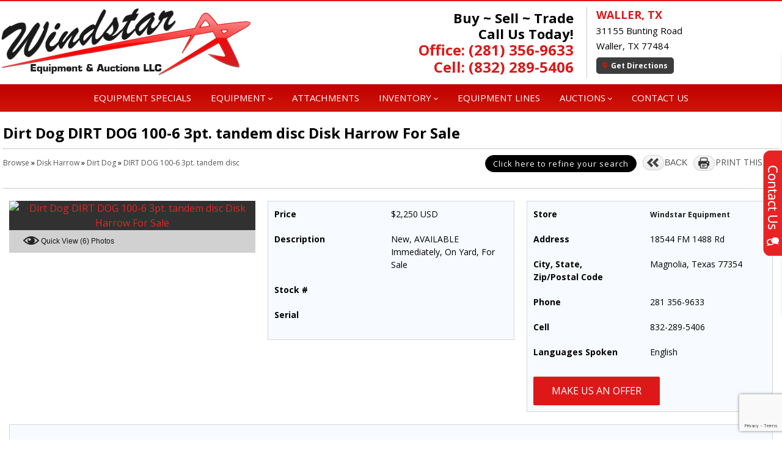

--- FILE ---
content_type: text/html; charset=utf-8
request_url: https://www.windstarequipment.com/search-equipment/Magnolia-Texas-Dirt-Dog-DIRT-DOG-100-6-3pt-tandem-disc-%5B3536252%5D/na-en
body_size: 22318
content:
<!DOCTYPE html>
<html lang="en-US">
	<head>
		<meta name="google-site-verification" content="k_Cdx3z6jo8mNsbT726OI_i4hfjphJe6LBfUf1fX4Ls" />

<!-- Google Tag Manager -->
<script>(function(w,d,s,l,i){w[l]=w[l]||[];w[l].push({'gtm.start':
new Date().getTime(),event:'gtm.js'});var f=d.getElementsByTagName(s)[0],
j=d.createElement(s),dl=l!='dataLayer'?'&l='+l:'';j.async=true;j.src=
'https://www.googletagmanager.com/gtm.js?id='+i+dl;f.parentNode.insertBefore(j,f);
})(window,document,'script','dataLayer','GTM-5KDRPZX');</script>
<!-- End Google Tag Manager -->

<meta name="geo.region" content="US-CST" />
<meta name="copyright" content="Windstar Equipment and Auctions LLC., Waller, TX.  All Rights Reserved" />
<meta name="author" content="Equipment Locator Services, https://www.equipmentlocator.com" />
<meta name="city" content="Waller, TX" />
<meta name="country" content="USA" />
<meta name="distribution" content="USA" />
<meta name="rating" content="General" />
<meta name="robots" content="INDEX,FOLLOW,noarchive" />

<!-- Google tag (gtag.js) -->
<script async src="https://www.googletagmanager.com/gtag/js?id=G-8943X10GJB"></script>
<script>
  window.dataLayer = window.dataLayer || [];
  function gtag(){dataLayer.push(arguments);}
  gtag('js', new Date());

  gtag('config', 'G-8943X10GJB');
</script>






<meta charset="utf-8">
<meta http-equiv="x-ua-compatible" content="ie=edge">

<base href="https://www.windstarequipment.com/"><!--[if lte IE 6]></base><![endif]-->

<title> Dirt Dog DIRT DOG 100-6 3pt. tandem disc Disk Harrow For Sale &raquo; Windstar Equipment and Auctions, TX</title>

<meta name="keywords" content="king ranch ag and turf, brookside equipment, landsdown moody, united ag and turf, washington county tractor, knox tractor, waller county equipment, horn auction, antone auction services, live oak auction, cliff jones equipment, j5 equipment, tractor supply, lowes, home depot, mccoys, hometown hardware, magnolia hardware, realty, wendy cline, light construction equipment, richie brothers, granger equipment, waller county fair, mustang equipment, cat equipment, asco equipment, Switzer Land and Auction Services, ADDRESS:, 31155 Bunting Road, Waller, TX 77484, PHONE NUMBERS:, Phone: (281) 356-9633, After Hours Emergency: (832) 289-5406, Cell: (832) 289-5406, TYM tractors, Bush Whacker cutters, Virnig attachments, Country Clipper zero turn mowers, American Landmaster UTV&#039;s, Blue Diamond attachments, Premier augers, Lucas ground hog, Ag Spray equipment, Red Max Equipment, Westendorf, Dirt Dog, Thoroughbred welding gas, Washington Alloy welding supplies, Pearl abrasives, Generac generators, Tar River, Windstar Equipment, agricultural equipment, landscaping equipment, construction equipment, utility vehicles, farm tractors, skid steer attachments, lawn care tools, outdoor power equipment, livestock equipment, ranch equipment, compact tractors, heavy-duty machinery, zero-turn mowers, tillers, loaders, backhoes, augers, dump trailers, excavation equipment, trailer rentals, equipment rentals, quality attachments, tractor implements, farm equipment sales, agricultural attachments, land clearing equipment, equipment specials, durable machinery, high-performance tractors, mini excavators, trenchers, landscape rakes, box blades, rotary cutters, snow removal equipment, high-quality blowers, lawn mowers, farm implements, commercial landscaping tools, professional-grade equipment, versatile attachments, equipment financing, used equipment sales, new equipment sales, precision farming tools, utility task vehicles, hydraulic attachments, rotary tillers, pasture management tools, field cultivators, seeding equipment, irrigation systems, feed wagons, fencing supplies, animal handling equipment, maintenance tools, construction site tools, dirt removal equipment, lawn maintenance tools, reliable machinery, premium tractor brands, versatile farm equipment, agricultural machinery, commercial equipment, excavation attachments, equipment parts and service, heavy machinery dealers, skid steer loaders, tractor attachments, commercial mowers, all-terrain vehicles, landscape maintenance, specialty attachments, construction machinery, agricultural tractors, lawn and garden equipment, rental equipment services, affordable machinery, small farm equipment, performance attachments, equipment maintenance services, online equipment sales, local equipment dealership, utility trailer sales, construction supplies, machinery sales and service, professional landscaping, farm management tools, rugged outdoor equipment, durable trailers, industrial equipment, new tractor models, powerful mowers, mini skid steers, brush hogs, agricultural implements, heavy-duty trailers, high-capacity loaders, landscape design tools, equipment auction services, tractor safety equipment, excavating services, soil preparation tools, equipment customization, reliable lawn equipment, agricultural innovation, maintenance-free machinery, seasonal equipment specials, construction project tools, rugged utility vehicles, livestock care equipment, precision agriculture tools, earth-moving equipment, landscaping attachments, tractor hydraulic systems, field maintenance tools, loader attachments, compact construction equipment, agricultural technology, loader buckets, fencing equipment, farm machinery financing, rental equipment specials, equipment safety gear, grass seeders, seedbed preparation tools, equipment leasing options, custom equipment solutions, outdoor power tools, gardening equipment, durable lawn equipment, site preparation tools, tractor safety training, equipment troubleshooting, quality construction tools, ranch management equipment, commercial tractors, field mowing equipment, attachment compatibility, specialized agricultural equipment, effective landscaping solutions, professional-grade attachments, versatile utility vehicles, quality skid steers, agricultural safety equipment, equipment procurement, heavy-duty equipment rental, innovative agricultural solutions, skid steer options, farm equipment repair, equipment inspection services, landscaping service equipment, tractor maintenance tips, skid steer accessories, reliable farm machinery, powerful landscape equipment, user-friendly tractors, industrial attachments, farm supply store, loader safety equipment, construction vehicle sales, quality tillers, outdoor machinery, tractor operation training, earth-moving attachments, dependable livestock supplies, compact tractor attachments, yard maintenance tools, loader operations, soil compaction equipment, commercial farming tools, landscaping machinery, innovative farming equipment, reliable equipment dealers, tractor performance enhancements, agricultural best practices, construction equipment leasing, effective ranch tools, specialized tractors, equipment return policy, top-rated equipment brands, livestock management tools, maintenance-free attachments, effective land management, powerful outdoor tools, rugged work vehicles, budget-friendly machinery, landscape care equipment, agricultural equipment financing, professional tools for farmers, user-friendly attachments, versatile farm machinery, durable construction tools, machinery trade-in options, loader maintenance tips, effective fencing solutions, compact equipment sales, powerful skid steers, reliable power equipment, efficient farm solutions, loader implement options, commercial-grade landscaping, innovative equipment designs, agricultural equipment service, utility equipment sales, specialized construction equipment, quality farm tools, safe equipment operation, dependable tractor sales, rental equipment availability, performance-driven tools, agricultural equipment dealership, construction supply chain, machinery productivity, efficient tractor systems, landscaping innovation, versatile machinery options, effective farming methods, tractor and implement compatibility, farm supply network, equipment distribution services, durable utility vehicles, precision farming technology, maintenance equipment, quality assurance in equipment, tractor implements for sale, efficient lawn care, machinery safety standards, effective livestock supplies, performance-oriented equipment, reliable tools for construction, agricultural support services, equipment training programs, heavy machinery safety, innovative landscape tools, farming implements for tractors, loader customization options, effective garden equipment, quality attachments for tractors, utility vehicle performance, durable outdoor machinery, specialized agricultural tools, equipment performance reviews, rugged farm equipment, comprehensive machinery solutions, agricultural product offerings, construction project management tools, efficient land maintenance, reliable tractor implements, heavy-duty landscaping tools, powerful farming machinery, specialized equipment options, safe equipment usage, quality inspection services, innovative ranch tools, effective land use strategies, machinery financing solutions, durable skid steer attachments, tractor implement compatibility, agricultural supply solutions, efficient farming practices, effective construction tools, high-capacity equipment, user-friendly machinery, reliable equipment services, specialized landscape attachments, heavy-duty tractor systems, performance metrics for machinery, equipment return options, farm productivity solutions, powerful outdoor machinery, rugged farm attachments, innovative farming methods, construction equipment specialists, user-friendly landscape equipment, quality control in equipment, durable farming tools, agricultural equipment reviews, performance-driven agricultural tools, loader and attachment compatibility, efficient tractor operations, reliable ranch equipment, comprehensive farming tools, effective soil management, utility vehicle options, landscaping solutions for farms, machinery dealership network, tractor safety equipment sales, rugged landscaping attachments, quality tractor systems, efficient livestock care, reliable construction tools, agricultural resource management, effective equipment usage, powerful farm attachments, specialized ranch equipment, heavy-duty lawn tools, quality machinery distribution, innovative utility vehicles, performance standards for equipment, durable construction equipment, effective farm management tools, user-friendly tractor attachments, reliable livestock equipment, effective farming equipment, machinery maintenance tips, agricultural tool sales, quality landscaping machinery, efficient equipment solutions, rugged tractor attachments, innovative farming technology, equipment efficiency standards, durable tools for agriculture, reliable skid steer equipment, effective equipment practices, high-performance tractor systems, landscape design solutions, machinery training services, effective livestock management, durable outdoor tools, agricultural safety standards, versatile farming tools, quality ranch supplies, heavy-duty maintenance equipment, reliable outdoor machinery, efficient lawn equipment, user-friendly equipment options, performance-based attachments, rugged construction equipment, effective land management tools, specialized farming attachments, durable machinery for landscaping, agricultural product solutions, effective equipment financing, quality farming machinery, reliable tractor equipment, innovative tools for farmers, user-friendly farming implements, powerful agricultural equipment, efficient machinery solutions, quality construction attachments, specialized landscaping tools, durable tractor implements, effective outdoor solutions, reliable equipment dealers, innovative landscape solutions, performance-driven machinery, effective tractor operations, heavy-duty agricultural equipment, reliable livestock management tools, efficient utility vehicle options, quality outdoor power tools, specialized equipment for farms, durable lawn and garden tools, effective soil cultivation, reliable ranch tools, innovative farm machinery, quality safety equipment, efficient equipment management, powerful landscaping implements, user-friendly outdoor tools, performance-based farming equipment, specialized tractor systems, rugged equipment options, efficient livestock supplies, quality construction machinery, reliable landscaping equipment, innovative ranch tools, durable agricultural systems, effective farm attachments, versatile outdoor equipment, quality machinery inspections, efficient agricultural management, effective farm machinery solutions, reliable tractor sales, innovative landscape equipment, powerful utility vehicles, quality outdoor machinery, efficient construction tools, specialized agricultural equipment, durable lawn care tools, effective livestock tools, reliable equipment financing, performance-driven outdoor solutions, comprehensive farming equipment, rugged farm machinery, quality equipment rentals, efficient ranch operations, innovative equipment options, reliable agricultural tools, specialized landscaping attachments, effective tractor management, user-friendly construction equipment, durable outdoor power solutions, agricultural tool inventory, performance standards for tractors, efficient land use equipment, quality farming practices, reliable livestock management, effective construction management tools, innovative agricultural practices, user-friendly outdoor solutions, rugged agricultural equipment, performance-oriented landscaping tools, effective machinery training, durable construction implements, quality tractor parts, reliable ranch equipment sales, comprehensive equipment offerings, specialized outdoor machinery, efficient livestock care tools, innovative farming solutions, effective construction equipment options, durable farming machinery, quality outdoor care tools, reliable utility vehicle sales, performance-driven agricultural systems, comprehensive ranch tools, user-friendly farming equipment, effective soil management tools, durable skid steer attachments, reliable machinery dealership, efficient lawn care equipment, powerful construction machinery, innovative agricultural solutions, quality farming implements, reliable equipment performance, specialized landscaping tools, effective equipment financing solutions, durable outdoor tools, comprehensive livestock supplies, performance-driven equipment, efficient agricultural practices, innovative machinery solutions, reliable outdoor power equipment, quality tractor sales, effective land maintenance tools, durable ranch equipment, user-friendly construction tools, efficient landscaping practices, innovative farm implements, reliable skid steer equipment, specialized ranch tools, effective construction machinery, quality equipment rentals, reliable agricultural practices, durable outdoor machinery solutions, performance-driven landscape tools, effective livestock care equipment, innovative tractor systems, quality farming technology, reliable utility equipment, efficient ranch management tools, specialized outdoor solutions, durable farming tools, quality equipment supply, innovative agricultural tools, reliable construction equipment, effective soil preparation, performance-driven farming equipment, comprehensive ranch supplies, user-friendly agricultural machinery, rugged outdoor solutions, efficient landscape management, durable equipment financing, quality machinery sales, effective livestock management tools, innovative landscaping equipment, reliable equipment distribution, performance-oriented outdoor tools, effective construction practices, durable agricultural supplies, quality ranch equipment solutions, comprehensive equipment training, specialized outdoor power equipment, efficient utility machinery, reliable farming implements, innovative land management tools, user-friendly agricultural solutions, effective machinery performance, quality landscape attachments, rugged farming equipment, efficient ranch operations tools, performance-driven equipment solutions, reliable outdoor solutions, durable farming practices, comprehensive equipment inventory, effective agricultural management, innovative construction tools, user-friendly farming equipment solutions, efficient livestock management, quality utility vehicle options, specialized agricultural solutions, durable equipment practices, effective ranch management, reliable construction tools, performance-oriented farm equipment, innovative landscape solutions, quality outdoor machinery sales">

<meta name="generator" content="SilverStripe - http://silverstripe.org" />
<meta http-equiv="Content-type" content="text/html; charset=utf-8" />
<meta name="keywords" content="New, AVAILABLE Immediately, On Yard, For Sale, Status: On Yard, Make: Dirt Dog, Model: DIRT DOG 100-6 3pt. tandem disc" />
<meta name="description" content="Your low priced Dirt Dog DIRT DOG 100-6 3pt. tandem disc Disk Harrow For Sale" />


<meta name="viewport" content="width=device-width, initial-scale=1, maximum-scale=1">

<link rel="shortcut icon" href="/favicon.ico?v=1">



<link rel="stylesheet" type="text/css" media="screen, projection, print" href="themes/silverstripe-foundation/css/normalize.css"> 

<link rel="stylesheet" type="text/css" media="screen, projection" href="themes/silverstripe-foundation/css/foundation.css">
<link rel="stylesheet" type="text/css" media="screen, projection" href="themes/silverstripe-foundation/css/editor.css">	

<link rel="stylesheet" type="text/css" media="screen, projection" href="themes/silverstripe-foundation/css/components.css">
<link rel="stylesheet" type="text/css" media="screen, projection" href="themes/silverstripe-foundation/css/remodalcomb.css">

<link rel="stylesheet" type="text/css" media="screen, projection" href="themes/silverstripe-foundation/css/form.css">		
<link rel="stylesheet" type="text/css" media="screen, projection" href="themes/silverstripe-foundation/css/navigation.css">
<link rel="stylesheet" type="text/css" media="screen, projection" href="themes/silverstripe-foundation/css/styles.css">			
<link rel="stylesheet" type="text/css" media="print" href="themes/silverstripe-foundation/css/print.css">


<link href='https://fonts.googleapis.com/css?family=Open+Sans:400,300,600,700,300italic,400italic,600italic,700italic,800,800italic' rel='stylesheet' type='text/css'>
<link href='https://fonts.googleapis.com/css?family=Raleway:400,600,500,700,800' rel='stylesheet' type='text/css'>
<link href='https://fonts.googleapis.com/css?family=Lato:400,700,900,300italic,400italic' rel='stylesheet' type='text/css'>
<link href='https://fonts.googleapis.com/css?family=Coustard:400,900' rel='stylesheet' type='text/css'>
<link href='https://fonts.googleapis.com/css?family=Bitter:400,400italic,700' rel='stylesheet' type='text/css'>	
<link href='https://fonts.googleapis.com/css?family=Oswald:400,300,700' rel='stylesheet' type='text/css'>

<script>
	(function(i,s,o,g,r,a,m){i['GoogleAnalyticsObject']=r;i[r]=i[r]||function(){
	(i[r].q=i[r].q||[]).push(arguments)},i[r].l=1*new Date();a=s.createElement(o),
	m=s.getElementsByTagName(o)[0];a.async=1;a.src=g;m.parentNode.insertBefore(a,m)
	})(window,document,'script','//www.google-analytics.com/analytics.js','ga');
	
	ga('create', 'UA-82811874-1', 'auto');
	ga('send', 'pageview');
</script>

<script src="themes/silverstripe-foundation/javascript/thirdparty/modernizr.js"></script>	

<!--[if lt IE 9]>
<script src="themes/silverstripe-foundation/javascript/thirdparty/respond.js"></script>
<script src="themes/silverstripe-foundation/javascript/thirdparty/nwmatcher.js"></script>
<script src="themes/silverstripe-foundation/javascript/thirdparty/selectivizr.js"></script>
<![endif]-->



<script type='text/javascript' src='//platform-api.sharethis.com/js/sharethis.js#property=5ce6e602224177001254df74&product=inline-share-buttons' async='async'></script>



	<link rel="stylesheet" type="text/css" href="/ELS-MSSQL-SilverStripe/css/elsapi.css?m=1470344739" />
<link rel="stylesheet" type="text/css" href="/ELS-MSSQL-SilverStripe/js/smoothness/jquery-ui-1.10.4.custom.min.css?m=1460411948" />
<link rel="stylesheet" type="text/css" href="/ELS-MSSQL-SilverStripe/css/PLresponsive.css?m=1460411941" />
<link rel="stylesheet" type="text/css" href="/ELS-MSSQL-SilverStripe/css/eqdetail.css?m=1470343667" />
<link rel="stylesheet" type="text/css" href="/ELS-MSSQL-SilverStripe/css/orange.css?m=1461176826" />
<link rel="stylesheet" type="text/css" href="/ELS-MSSQL-SilverStripe/css/custom.css?m=1461176824" />
<link rel="stylesheet" type="text/css" media="print" href="/ELS-MSSQL-SilverStripe/css/elsapi_print.css?m=1460411940" />
<link rel="stylesheet" type="text/css" href="/ELS-MSSQL-SilverStripe/css/fresco/fresco.css?m=1460411947" />
<link rel="stylesheet" type="text/css" href="/silverstripe-customad/css/adspace.css?m=1471290834" />
<script type="text/javascript" src="/framework/thirdparty/jquery/jquery.js?m=1435095682"></script>
<script type="text/javascript" src="/ELS-MSSQL-SilverStripe/js/jquery.simplemodal.js?m=1460411946"></script>
<script type="text/javascript" src="/ELS-MSSQL-SilverStripe/js/jquery-ui-1.10.4.custom.min.js?m=1460411946"></script>
<script type="text/javascript" src="/ELSForms/javascript/els-forms.js?m=1726849780"></script>
<script type="text/javascript" src="/ELS-MSSQL-SilverStripe/js/fresco/fresco.js?m=1460411948"></script>
<script type="text/javascript">
//<![CDATA[

            function setCookie(key, value) {
                var expires = new Date();
                expires.setTime(expires.getTime() + (1 * 24 * 60 * 60 * 1000));
                document.cookie = key + '=' + value + ';expires=' + expires.toUTCString() + ';path=/;';
            }
            function getCookie(key) {
                var keyValue = document.cookie.match('(^|;) ?' + key + '=([^;]*)(;|$)');
                return keyValue ? keyValue[2] : null;
            }
            var listMode = 2;
            function changeListMode(mode) {
                if(typeof ajaxChangeListMode === typeof Function) {
                    return ajaxChangeListMode(mode);
                } else {
                    setCookie('listMode', mode);
                    location.reload(true);
                }
            }
            function fixImagePosBOAR() {
				// Add portrait/landscape class to images based on aspect ratio
				var cont = $('.browse-pic').first();
				var contAR = cont.width() / (cont.height() > 0 ? cont.height() : 1);
				$('.equipment-result-grid-container img.fiximg').each(function(){
				    if(this.complete && this.height > 0) {
					    $(this).removeClass('portrait landscape').addClass(this.width / this.height > contAR ? 'landscape' : 'portrait');
					    //$(this).hide().fadeIn(700);
					} else {
					    $(this).on('load', function() {
					        $(this).removeClass('portrait landscape').addClass(this.width / this.height > contAR ? 'landscape' : 'portrait');
					        $(this).hide().fadeIn(350);
					    });
					}
				});
            }
            jQuery(document).ready(function() {
                fixImagePosBOAR();
            });
        

//]]>
</script>
<script type="text/javascript">
//<![CDATA[

		    // Used for anything that needs to compensate for a fixed header on the site theme
		    // Must be in a function for variable size fixed header
		    function fixedHeaderOffset()
		    {
			    var offset = 0;
			    if($('.fixed-site-header').length) { // && $('.fixed-site-header').css('position') === 'fixed') {
			        // there is a fixed header and its height needs to be added to all scroll events going to an anchor
			        offset = $('.fixed-site-header').outerHeight();
			        if(offset < 0) {
			            offset = 0;
			        }
			    }
		        return offset;
		    }
		    $(document).ready(function()
			{
				var requiredFields = $('.required_form_field > label');

				//requiredFields.each(function()
				//{
				//	$(this).append('*');
				//});

				var messageValidations = $('.message.validation');
				messageValidations.each(
					function(){
						$(this).parent('.holder-validation').addClass('error');
					}
				);

                // setup contact forms accordion
                $('#contact-accordion').accordion({
                    collapsible: true,
                    heightStyle: 'content',
                    active:0,
                    beforeActivate: function(event, ui) {
                        // if there is currently a panel open, move to top to avoid user scrolling
                        if(ui.newPanel.length) {
                            $('html,body').scrollTop($('#contact-accordion').offset().top);
                        }
                    }
                });

                $('#pl-eq-contact-modal .pl-eq-contact').click(function (e) {
                    /*$('#pl-eq-contact-modal-content').modal();
                    // set overflow hidden on body. this will prevent it scrolling
					$('body').css('overflow', 'hidden');
					$('html').css('overflow', 'hidden');
					$('#simplemodal-container .simplemodal-close').click(function(e) {
					    $('body').css('overflow', 'auto');
					    $('html').css('overflow', 'auto');
					});*/
					// open accordion quote form
					$('#contact-accordion').accordion({animate:false}); // disable animation for instant open
					$('#contact-accordion').accordion({active:0}); // open first form
					$('#contact-accordion').accordion({animate:true}); // enable animation
					// drop down to contact form
					//location.hash = '#ContactUs';
					$('html,body').scrollTop($('#ContactUsAnchor').offset().top - fixedHeaderOffset());
                    return false;
                });
                $('.goto-quoteform').click(function(e) {
					// open accordion quote form
					$('#contact-accordion').accordion({animate:false}); // disable animation for instant open
					$('#contact-accordion').accordion({active:0}); // open first form
					$('#contact-accordion').accordion({animate:true}); // enable animation
					// drop down to contact form
					$('html,body').scrollTop($('#ContactUsAnchor').offset().top - fixedHeaderOffset());
                    return false;
                });
                $('.goto-friendform').click(function(e) {
					// open accordion quote form
					$('#contact-accordion').accordion({animate:false}); // disable animation for instant open
					$('#contact-accordion').accordion({active:1}); // open first form
					$('#contact-accordion').accordion({animate:true}); // enable animation
					// drop down to contact form
					$('html,body').scrollTop($('#ContactUsAnchor').offset().top - fixedHeaderOffset());
                    return false;
                });
                $('.auto-click-on-load').click();

                $('.tabs a.selectable').click(function() {
                    switch_tabs($(this));
                });
                if($('.defaulttab').length) {
                    switch_tabs($('.defaulttab'));
                }
                if($('#ytapiplayer').length) {
                    $('#ytapiplayer').css('display', 'block');
                }

                

                    // required field processing
                    var requiredField = $('.required');
                    var container = requiredField.parent();

                    requiredField.hide();
                    container.addClass('error');
                    container.children('label').append('Required');

                    jQuery('.required_form_field  .holder-required').first().focus();

                
                
                
                

                
                    // Fresco gallery processing
					$('#frescoGallery').find('a img').each(function() {
						if(this.complete || this.height > 0) {
							var parent = $(this).closest('a');
							if(this.width < this.height) { // portrait
								parent.attr('href', parent.attr('href').replace('thumb=no', 'height=850'));
							} else if(this.width > this.height) { // landscape
								parent.attr('href', parent.attr('href').replace('thumb=no', 'width=850'));
							} else { // square
								parent.attr('href', parent.attr('href').replace('thumb=no', 'height=850'));
							}
						} else {
							$(this).on('load', function() {
								var parent = $(this).closest('a');
								if(this.width < this.height) { // portrait
									parent.attr('href', parent.attr('href').replace('thumb=no', 'height=850'));
								} else if(this.width > this.height) { // landscape
									parent.attr('href', parent.attr('href').replace('thumb=no', 'width=850'));
								} else { // square
								    parent.attr('href', parent.attr('href').replace('thumb=no', 'height=850'));
							    }
							});
						}
					});

				

                
                // VCard store name click
                $('#contact-details-contact-name.clickable').click(function(){
                    var generator=window.open('','name','height=400,width=500');
                    generator.document.write('<' + 'html><' + 'head><' + 'title>Contact Details</' + 'title>');
                    generator.document.write('<link rel="stylesheet" href="https://www.windstarequipment.com//ELS-MSSQL-SILVERSTRIPE/css/elsapi.css">');
                    generator.document.write('</' + 'head><' + 'body id="pop-up">');

                    var html = $('#vcard-popup').html();
                    generator.document.write(html);
                    generator.document.write('<div id="alt-close"><a href="javascript:self.close()">Close</a> the popup.</div>');
                    generator.document.write('</' + 'body></' + 'html>');
                    generator.document.close();
                });

                $('#vcard-popup-close').click(function(){
                    $('#vcard-popup').hide();
                });

                
			});
		

//]]>
</script>
<script type="text/javascript">
//<![CDATA[

                
            if(typeof recaptchaJSScriptLoader == 'undefined') {
                window.recaptchaJSScriptLoader = function(callback) {
                    if(typeof grecaptcha == 'undefined') {
                       var script = document.createElement('script');
                       script.setAttribute('src', 'https://www.google.com/recaptcha/api.js?render=6LcuZUoqAAAAAHEePYbqlRFrxnWNA12QueWNF78j');
                       script.setAttribute('type', 'text/javascript');
                       document.getElementsByTagName('head')[0].appendChild(script);
                       script.addEventListener('load', function() {
                         if(typeof callback != 'undefined') callback();
                       });
                    } else {
                        if(typeof callback != 'undefined') callback();
                    }
                }
            }
            if(typeof ExecuteRecaptcha == 'undefined') {
                window.ExecuteRecaptcha = function(form, callback) {
                    form.data('recaptcha', false);
                    window.recaptchaJSScriptLoader(function() {
                        grecaptcha.ready(function () {
                            grecaptcha.execute('6LcuZUoqAAAAAHEePYbqlRFrxnWNA12QueWNF78j', { action: 'homepage' }).then(function (token) {
                                if (!form.length) return;
                                var tokenInput = form.find('input[name="g-recaptcha-response"]');
                                if (!tokenInput.length) { // inject
                                    form.find('input').first().before('<input name="g-recaptcha-response" type="hidden" value="'+token+'" />');
                                } else { // update
                                    tokenInput.val(token);
                                }
                                form.data('recaptcha', true);
                                if (typeof callback != 'undefined') {
                                    callback(form);
                                }
                            });
                        });
                    });
                };
            }
        
                window.recaptchaJSScriptLoader();
            

//]]>
</script>
<script type="text/javascript">
//<![CDATA[

                
            if(typeof recaptchaJSScriptLoader == 'undefined') {
                window.recaptchaJSScriptLoader = function(callback) {
                    if(typeof grecaptcha == 'undefined') {
                       var script = document.createElement('script');
                       script.setAttribute('src', 'https://www.google.com/recaptcha/api.js?render=6LcuZUoqAAAAAHEePYbqlRFrxnWNA12QueWNF78j');
                       script.setAttribute('type', 'text/javascript');
                       document.getElementsByTagName('head')[0].appendChild(script);
                       script.addEventListener('load', function() {
                         if(typeof callback != 'undefined') callback();
                       });
                    } else {
                        if(typeof callback != 'undefined') callback();
                    }
                }
            }
            if(typeof ExecuteRecaptcha == 'undefined') {
                window.ExecuteRecaptcha = function(form, callback) {
                    form.data('recaptcha', false);
                    window.recaptchaJSScriptLoader(function() {
                        grecaptcha.ready(function () {
                            grecaptcha.execute('6LcuZUoqAAAAAHEePYbqlRFrxnWNA12QueWNF78j', { action: 'homepage' }).then(function (token) {
                                if (!form.length) return;
                                var tokenInput = form.find('input[name="g-recaptcha-response"]');
                                if (!tokenInput.length) { // inject
                                    form.find('input').first().before('<input name="g-recaptcha-response" type="hidden" value="'+token+'" />');
                                } else { // update
                                    tokenInput.val(token);
                                }
                                form.data('recaptcha', true);
                                if (typeof callback != 'undefined') {
                                    callback(form);
                                }
                            });
                        });
                    });
                };
            }
        
                window.recaptchaJSScriptLoader();
            

//]]>
</script>
<script type="text/javascript">
//<![CDATA[

                
            if(typeof recaptchaJSScriptLoader == 'undefined') {
                window.recaptchaJSScriptLoader = function(callback) {
                    if(typeof grecaptcha == 'undefined') {
                       var script = document.createElement('script');
                       script.setAttribute('src', 'https://www.google.com/recaptcha/api.js?render=6LcuZUoqAAAAAHEePYbqlRFrxnWNA12QueWNF78j');
                       script.setAttribute('type', 'text/javascript');
                       document.getElementsByTagName('head')[0].appendChild(script);
                       script.addEventListener('load', function() {
                         if(typeof callback != 'undefined') callback();
                       });
                    } else {
                        if(typeof callback != 'undefined') callback();
                    }
                }
            }
            if(typeof ExecuteRecaptcha == 'undefined') {
                window.ExecuteRecaptcha = function(form, callback) {
                    form.data('recaptcha', false);
                    window.recaptchaJSScriptLoader(function() {
                        grecaptcha.ready(function () {
                            grecaptcha.execute('6LcuZUoqAAAAAHEePYbqlRFrxnWNA12QueWNF78j', { action: 'homepage' }).then(function (token) {
                                if (!form.length) return;
                                var tokenInput = form.find('input[name="g-recaptcha-response"]');
                                if (!tokenInput.length) { // inject
                                    form.find('input').first().before('<input name="g-recaptcha-response" type="hidden" value="'+token+'" />');
                                } else { // update
                                    tokenInput.val(token);
                                }
                                form.data('recaptcha', true);
                                if (typeof callback != 'undefined') {
                                    callback(form);
                                }
                            });
                        });
                    });
                };
            }
        
                window.recaptchaJSScriptLoader();
            

//]]>
</script>
</head>
	<body class="Page ElsApiEquipmentDetailController">
		<div id="o-wrapper" class="o-wrapper">	
			<div class="site-wrapper">
				<div id="site-header" class="show-for-medium-up">

	<div class="site-head-top">
		<div class="row collapse">
			<div class="large-6 medium-4 small-12 column large-text-left medium-text-left small-text-center">	
				<div class="site-logo"><a href="/" rel="index"><img src="themes/silverstripe-foundation/images/Windstar-Main-Logo.png" alt="Windstar Equipment is your one stop for quality and fair pricing on new and pre-owned agricultural and industrial equipment." title="Windstar Equipment is your one stop for quality and fair pricing on new and pre-owned agricultural and industrial equipment."></a></div>
			</div>
			<div class="large-6 medium-8 small-12 columns">
				<div class="row">
					<div class="large-6 medium-7 columns">
						<ul class="top-phone right">
							
								<li>
									Buy ~ Sell ~ Trade<br/>Call Us Today!<br>
									<a href="tel:(281) 356-9633">Office: (281) 356-9633</a><br/>
									<a href="tel:(832) 289-5406 ">Cell: (832) 289-5406 </a>
								</li>
											
						</ul>
					</div>
					<div class="large-6 medium-5 columns" style="border-left:1px #c9c9c9 solid;">
						<div class="top-locales">
							<ul class="top-locales-links large-block-grid-1">
								
									<li>
										<a href="/contact-us/"><span class="stronger">Waller, TX</span><br/>
										<span>31155 Bunting Road</span><br/>
										<span>Waller, TX 77484</span></a><br/>
										<a class="directions-btn" href="/contact-us/"><img style="display:inline; margin:-4px 6px 0 0;" src="themes/silverstripe-foundation/images/top-pin-ico.png">Get Directions</a>
									</li>
										
							</ul>
						</div>
					</div>				
				</div>
			</div>		
		</div>		
	</div>
	
	<div class="site-head-bottom fixed-site-header">
		<div class="row collapse">	
			<div class="large-12 show-for-medium-up column">
				<div class="navigation">
	<div class="mainmenu" role="nav">
		<ul>
			
				<li class="link first">
					
						<a href="/equipment-specials/" >Equipment Specials</a>
					
					
				</li>
			
				<li class="link ">
					
						<a href="/equipment/" >Equipment <img style="display:inline;" src="themes/silverstripe-foundation/images/down-arrow.png"></a>
							
					
						<ul>
							
								<li class="link first">
								
									<a href="/equipment/landscape-equipment/" >Landscape Equipment</a>
								
									
								</li>
							
								<li class="link ">
								
									<a href="/equipment/skid-steer-attachments/" >Skid Steer Attachments</a>
								
									
								</li>
							
								<li class="link ">
								
									<a href="/equipment/farm-tractor-implements/" >Farm Tractor Implements</a>
								
									
								</li>
							
								<li class="link ">
								
									<a href="/equipment/livestock-and-ranch-equipment/" >Livestock and Ranch Equipment</a>
								
									
								</li>
							
								<li class="link last">
								
									<a href="/equipment/construction-equipment-attachments/" >Construction Equipment Attachments</a>
								
									
								</li>
							
						</ul>
					
				</li>
			
				<li class="link ">
					
						<a href="https://www.windstarequipment.com/browse-equipment/all-categories/all-classes/all-industries/attachments/all-makes/all-models/" >Attachments</a>
					
					
				</li>
			
				<li class="link ">
					
						<a href="/inventory/" >Inventory <img style="display:inline;" src="themes/silverstripe-foundation/images/down-arrow.png"></a>
							
					
						<ul>
							
								<li class="link first">
								
									<a href="https://www.windstarequipment.com/SearchEquipment" >Advanced Search</a>
								
									
								</li>
							
								<li class="link ">
								
									<a href="https://www.windstarequipment.com/browse-equipment/all-categories/all-classes/all-industries/#anchor" >Browse All Inventory</a>
								
									
								</li>
							
								<li class="link last">
								
									<a href="https://www.windstarequipment.com/browse-equipment/all-categories/all-classes/all-industries/all-types/all-makes/all-models" >View All Results</a>
								
									
								</li>
							
						</ul>
					
				</li>
			
				<li class="link ">
					
						<a href="/equipment-lines/" >Equipment Lines</a>
					
					
				</li>
			
				<li class="link ">
					
						<a href="/auctions/" >Auctions <img style="display:inline;" src="themes/silverstripe-foundation/images/down-arrow.png"></a>
							
					
						<ul>
							
								<li class="link first">
								
									<a href="/auctions/auction-schedule/" >Auction Schedule</a>
								
									
								</li>
							
								<li class="link last">
								
									<a href="/auctions/auction-gallery/" >Auction Gallery</a>
								
									
								</li>
							
						</ul>
					
				</li>
			
				<li class="link last">
					
						<a href="/contact-us/" >Contact Us</a>
					
					
				</li>
			
		</ul>			
	</div>
</div>

			</div>
			<!--	
			<div class="large-1 medium-1 show-for-medium-up column search-trigger">
				<div class="tabs-container">
					<ul class="tabs-search">	
						<li class="tab-link no-pad" data-tab="tab-2">
							<span><img style="margin:0 auto;" src="$ ThemeDir/images/mag-glass.png" width="30" height="30"></span>
						</li>
					</ul>						
				</div>
			</div>	
			<div class="small-12 column">
				<div id="tab-2" class="tabssearch-content">
					$ ELSAPI_EquipmentAjaxSearchForm
				</div>
			</div>	
			-->						
		</div>	
	</div>
	
</div>			
					<div class="menu-secondary hide-for-medium-up">
	<div class="tabs-container">
		<div class="row icons">
			<div class="small-3 column">
				<main class="o-content">
				    <div class="o-container">
						<div class="c-buttons">
							<button class="c-button" id="c-button--slide-left"><img src="themes/silverstripe-foundation/images/nav-ico.png" width="32" height="27"/><br/>Menu</button>
						</div>
					</div>
				</main>
			</div>
			<div class="small-6 column"><div class="site-logo-mobile"><a href="/" rel="index"><img src="themes/silverstripe-foundation/images/Windstar-Main-Logo.png" alt="Windstar Equipment and Auctions, TX" title="Windstar Equipment and Auctions, TX"></a></div></div>
			<div class="small-3 column">
				<ul class="tabs-mobile icons">	
					<li class="tab-link no-pad" data-tab="tab-1">
						<img src="themes/silverstripe-foundation/images/mobile-pin-ico.png" width="32" height="25"/><br/>Contact
					</li>
				</ul>  
			</div>
		</div>
		<div class="icons">
			<div id="tab-1" class="tabsmobile-content">
				
				<div class="row" style="border-bottom:1px #acacac solid;padding:10px 0 10px 0;color:#de1818;font-size:12px;">
					<div class="small-8 medium-8 large-8 column">
						<br/>31155 Bunting Road<br/> Waller, TX 77484 
					</div>
					<div class="small-4 medium-4 large-4 column">
						<a class="tabs-ph" href="tel:(281) 356-9633"><img src="themes/silverstripe-foundation/images/mobile-phone-ico.png" width="26" height="27"/></a><br/>
						<a class="tabs-dir" target="_blank" href="https://www.google.com/maps/embed?pb=!1m18!1m12!1m3!1d861.95101459598!2d-95.75285291185962!3d30.21413939885823!2m3!1f0!2f0!3f0!3m2!1i1024!2i768!4f13.1!3m3!1m2!1s0x8646d78b3debc501%3A0xb2549aa90f624789!2sWindstar+Services+%26+Equipment!5e0!3m2!1sen!2sus!4v1470249369543">Directions</a>
					</div>
				</div>
											
			</div>			
		</div>
	</div>
</div>	

						<div class="row collapse hide-for-medium-up">
	<div class="small-12 column">
		<div class="browse-all-button">
			<a href="/browse-equipment/all-categories/all-classes/all-industries/#anchor">BROWSE ALL EQUIPMENT</a>
		</div>
	</div>
</div>			
							
							<div class="row collapse">
								<div class="small-12 column">
									<div class="main">
										<div class="padding-top padding-bottom">
											<div class="row">


	<div class="small-12 column small-only-text-center">




	



<div id="main-content" class="typography">
	<h1 class="headline"> Dirt Dog DIRT DOG 100-6 3pt. tandem disc Disk Harrow For Sale</h1>

	
		

			
			<div id="frescoGallery" style="display:none;">
			
				<a href="https://www.equipmentlocator.com/handlers/ThumbnailHandler.ashx?area=scroll&image=3536252-0001.jpg&ec=&thumb=no" class="fresco" 
					data-fresco-group="eqphotos"
					data-fresco-options="thumbnail: 'https://www.equipmentlocator.com/handlers/ThumbnailHandler.ashx?area=scroll&image=3536252-0001.jpg&width=240&height=240&ec=', loop: true, ui: 'inside', afterPosition:frescoPictureChange, afterHide:frescoHideOverlay"><img src="https://www.equipmentlocator.com/handlers/ThumbnailHandler.ashx?area=scroll&image=3536252-0001.jpg&width=240&height=240&ec="/></a>
			
				<a href="https://www.equipmentlocator.com/handlers/ThumbnailHandler.ashx?area=scroll&image=3536252-0002.jpg&ec=&thumb=no" class="fresco" 
					data-fresco-group="eqphotos"
					data-fresco-options="thumbnail: 'https://www.equipmentlocator.com/handlers/ThumbnailHandler.ashx?area=scroll&image=3536252-0002.jpg&width=240&height=240&ec=', loop: true, ui: 'inside', afterPosition:frescoPictureChange, afterHide:frescoHideOverlay"><img src="https://www.equipmentlocator.com/handlers/ThumbnailHandler.ashx?area=scroll&image=3536252-0002.jpg&width=240&height=240&ec="/></a>
			
				<a href="https://www.equipmentlocator.com/handlers/ThumbnailHandler.ashx?area=scroll&image=3536252-0003.jpg&ec=&thumb=no" class="fresco" 
					data-fresco-group="eqphotos"
					data-fresco-options="thumbnail: 'https://www.equipmentlocator.com/handlers/ThumbnailHandler.ashx?area=scroll&image=3536252-0003.jpg&width=240&height=240&ec=', loop: true, ui: 'inside', afterPosition:frescoPictureChange, afterHide:frescoHideOverlay"><img src="https://www.equipmentlocator.com/handlers/ThumbnailHandler.ashx?area=scroll&image=3536252-0003.jpg&width=240&height=240&ec="/></a>
			
				<a href="https://www.equipmentlocator.com/handlers/ThumbnailHandler.ashx?area=scroll&image=3536252-0004.jpg&ec=&thumb=no" class="fresco" 
					data-fresco-group="eqphotos"
					data-fresco-options="thumbnail: 'https://www.equipmentlocator.com/handlers/ThumbnailHandler.ashx?area=scroll&image=3536252-0004.jpg&width=240&height=240&ec=', loop: true, ui: 'inside', afterPosition:frescoPictureChange, afterHide:frescoHideOverlay"><img src="https://www.equipmentlocator.com/handlers/ThumbnailHandler.ashx?area=scroll&image=3536252-0004.jpg&width=240&height=240&ec="/></a>
			
				<a href="https://www.equipmentlocator.com/handlers/ThumbnailHandler.ashx?area=scroll&image=3536252-0005.jpg&ec=&thumb=no" class="fresco" 
					data-fresco-group="eqphotos"
					data-fresco-options="thumbnail: 'https://www.equipmentlocator.com/handlers/ThumbnailHandler.ashx?area=scroll&image=3536252-0005.jpg&width=240&height=240&ec=', loop: true, ui: 'inside', afterPosition:frescoPictureChange, afterHide:frescoHideOverlay"><img src="https://www.equipmentlocator.com/handlers/ThumbnailHandler.ashx?area=scroll&image=3536252-0005.jpg&width=240&height=240&ec="/></a>
			
				<a href="https://www.equipmentlocator.com/handlers/ThumbnailHandler.ashx?area=scroll&image=3536252-0006.jpg&ec=&thumb=no" class="fresco" 
					data-fresco-group="eqphotos"
					data-fresco-options="thumbnail: 'https://www.equipmentlocator.com/handlers/ThumbnailHandler.ashx?area=scroll&image=3536252-0006.jpg&width=240&height=240&ec=', loop: true, ui: 'inside', afterPosition:frescoPictureChange, afterHide:frescoHideOverlay"><img src="https://www.equipmentlocator.com/handlers/ThumbnailHandler.ashx?area=scroll&image=3536252-0006.jpg&width=240&height=240&ec="/></a>
			
			</div>
			<ul id="lightGallery" style="display:none;">
			
				<li data-src="https://www.equipmentlocator.com/handlers/ThumbnailHandler.ashx?area=scroll&image=3536252-0001.jpg&ec=&thumb=no">
					<img src="https://www.equipmentlocator.com/handlers/ThumbnailHandler.ashx?area=scroll&image=3536252-0001.jpg&width=240&height=240&ec=" />
				</li>
			
				<li data-src="https://www.equipmentlocator.com/handlers/ThumbnailHandler.ashx?area=scroll&image=3536252-0002.jpg&ec=&thumb=no">
					<img src="https://www.equipmentlocator.com/handlers/ThumbnailHandler.ashx?area=scroll&image=3536252-0002.jpg&width=240&height=240&ec=" />
				</li>
			
				<li data-src="https://www.equipmentlocator.com/handlers/ThumbnailHandler.ashx?area=scroll&image=3536252-0003.jpg&ec=&thumb=no">
					<img src="https://www.equipmentlocator.com/handlers/ThumbnailHandler.ashx?area=scroll&image=3536252-0003.jpg&width=240&height=240&ec=" />
				</li>
			
				<li data-src="https://www.equipmentlocator.com/handlers/ThumbnailHandler.ashx?area=scroll&image=3536252-0004.jpg&ec=&thumb=no">
					<img src="https://www.equipmentlocator.com/handlers/ThumbnailHandler.ashx?area=scroll&image=3536252-0004.jpg&width=240&height=240&ec=" />
				</li>
			
				<li data-src="https://www.equipmentlocator.com/handlers/ThumbnailHandler.ashx?area=scroll&image=3536252-0005.jpg&ec=&thumb=no">
					<img src="https://www.equipmentlocator.com/handlers/ThumbnailHandler.ashx?area=scroll&image=3536252-0005.jpg&width=240&height=240&ec=" />
				</li>
			
				<li data-src="https://www.equipmentlocator.com/handlers/ThumbnailHandler.ashx?area=scroll&image=3536252-0006.jpg&ec=&thumb=no">
					<img src="https://www.equipmentlocator.com/handlers/ThumbnailHandler.ashx?area=scroll&image=3536252-0006.jpg&width=240&height=240&ec=" />
				</li>
			
			</ul>
			

        	<script type="text/javascript">
				
				function showFrescoGallery(link)
				{
					//var frescoMainLink = $('#fresco-main-link');
					//if(frescoMainLink.length && frescoMainLink.is(':visible')) {
						Fresco.show($('#frescoGallery').find('a').first()[0]);
						return false;
					//}
					//return true;
				}
				function frescoAddPrintButton()
				{
					var frescoCont = $('.fr-window .fr-container .fr-content');
					if(frescoCont.length)
					{
						console.log(frescoCont.length);
						frescoCont.each(function() {
							if(!$(this).find('.fresco-print-bttn').length) {
								$(this).append('<a href="javascript:window.print()" class="fresco-print-bttn print-hide mobile-hide">' +
								'<img src="ELS-MSSQL-SilverStripe/images/printer-icon.png" border="0">' +
								'PRINT THIS' +
						'</a>');
							}
						});
					}
				}
				function frescoPictureChange(pos)
				{
					frescoAddPrintButton();
					// Swap out print picture;
					var photoCont = $('#fresco-print-photo');
					var frameCont = $('#main-content');
					if(photoCont.length && frameCont.length)
					{
						// change print image
						var newImgLink = $('#frescoGallery a');
						if(newImgLink.eq(pos-1).length)
						{
							var newSrc = newImgLink.eq(pos-1).attr('href');
							photoCont.find('img').attr('src', newSrc);
						}
						// show print image
						frameCont.addClass('fresco-show-image');
					}
					
					// add swipe listener
					var frescoCont = $('.fr-window .fr-box .fr-pages');
					if(frescoCont.length)
					{
						var prev = $('.fr-window .fr-box .fr-side-previous').first();
						var next = $('.fr-window .fr-box .fr-side-next').first();
						frescoCont.swipe({
						  swipe:function(event, direction, distance, duration, fingerCount) {
							if(direction == 'left') {
								next.click();
							} else if(direction == 'right') {
								prev.click();
							}
						  }
						});
					}
				}
				function frescoHideOverlay()
				{
					var frameCont = $('#main-content');
					if(frameCont.length)
					{
						frameCont.removeClass('fresco-show-image');
					}
				}
				
			</script>

				<div class="title-holder-brochure-top">
					<div id="browse-nav">
						
							
								<a href="/browse-equipment/all-categories/new/all-industries/">Browse</a>
							
						
							
								&raquo; <a href="/browse-equipment/all-categories/all-classes/all-industries/disk-harrow">Disk Harrow</a>
							
						
							
								&raquo; <a href="/browse-equipment/all-categories/all-classes/all-industries/disk-harrow/dirt-dog">Dirt Dog</a>
							
						
							
								&raquo; <a href="/browse-equipment/all-categories/all-classes/all-industries/disk-harrow/dirt-dog/dirt-dog-100-6-3pt-tandem-disc">DIRT DOG 100-6 3pt. tandem disc</a>
							
						
					</div>
						<div class="print-hide" style="width:140px;height:28px;float:right;">
							<div id="printer-float">
								<a href="javascript:window.print()"><img src="/ELS-MSSQL-SILVERSTRIPE/images/printer-icon.png" border="0"></a>
							</div>
							<div id="printer-text-float">
								<a href="javascript:window.print()">PRINT THIS</a>
							</div>
						</div>
							<div class="back-button-Vtwo" style="height:28px;">
								<a target="_self" class="hideonprint" href="/search-equipment/Magnolia-Texas-Dirt-Dog-DIRT-DOG-100-6-3pt-tandem-disc-[3536252]/na-en#" onClick="javascript:window.history.back(-1); return false;">
									<img width="35" height="25" style="float:left;margin-right:1px;" src="/ELS-MSSQL-SILVERSTRIPE/images/back-buttonV2.png" border="0">BACK
								</a>
							</div>
						
					
						
							
<form id="ElsApiAdvancedSearchForm_SearchForm" action="/SearchEquipment/SearchForm" method="post" enctype="application/x-www-form-urlencoded">

	
	<p id="ElsApiAdvancedSearchForm_SearchForm_error" class="message " style="display: none"></p>
	
	
	<fieldset>
		 
		
			<input type="hidden" name="inType" value="16" class="hidden" id="inType" />

		
			<input type="hidden" name="SecurityID" value="37b14eb2b8a977e93b437850c8bf4281cab6d974" class="hidden" id="ElsApiAdvancedSearchForm_SearchForm_SecurityID" />

		
			<input type="hidden" name="anchor" class="hidden nolabel" id="anchor" />

		
		<div class="clear"><!-- --></div>
	</fieldset>

	
	<div class="Actions">
		
			
	<input type="submit" name="action_SearchSubmit" value="Click here to refine your search" class="action" id="action_SearchSubmit" />


		
	</div>
	

</form>


						
					
					<div class="clear-fix"></div>
				</div>
			
				<div id="fresco-print-photo">
					<img src="" /><!-- Used for printing image -->
				</div>

				
				
            	
				<center>
					<div id="print_photo" style="display:none;">
						<img src="https://www.equipmentlocator.com/handlers/ThumbnailHandler.ashx?area=scroll&image=3536252-0001.jpg&ec=&thumb=no"  width="500"  />
					</div>
				</center>

				<div class="row collapse"><!-- start equipment-specs1 (now row) -->
					
						<div class="large-4 medium-4 small-12 columns">
							<div class="content">
								<div id="content-vid-pic">
									<div class="player-details">
										
										<div id="tabs2" class="tab-content">
											<center><a target="_self"  href="https://www.windstarequipment.com:443/search-equipment/Magnolia-Texas-Dirt-Dog-DIRT-DOG-100-6-3pt-tandem-disc-%5B3536252%5D/photos/na-en" onclick="return showFrescoGallery();" ><img title="Dirt Dog DIRT DOG 100-6 3pt. tandem disc Disk Harrow For Sale" alt="Dirt Dog DIRT DOG 100-6 3pt. tandem disc Disk Harrow For Sale" src="https://www.equipmentlocator.com/handlers/ThumbnailHandler.ashx?area=scroll&image=3536252-0001.jpg&ec=&thumb=no" border=0   width="550"  /></a></center>
										</div>
									</div>
									<div class="clear-fix"></div>
									
											
												<ul id="tab-fix" class="tabs">
													
														<li class="other mobile-hide">
															<a href="/search-equipment/Magnolia-Texas-Dirt-Dog-DIRT-DOG-100-6-3pt-tandem-disc-[3536252]/na-en#" id="fresco-main-link" class="bg" onclick="showFrescoGallery(); return false;"><img style="float:left;margin:8px 3px 0 8px;" src="ELS-MSSQL-SilverStripe/images/eye-ico.png" width="26" height="14"/>Quick View (6) Photos</a>
														</li>
													
													<li id="photos" class="view mobile-show-block">
														<a target="_self" href="https://www.windstarequipment.com:443/search-equipment/Magnolia-Texas-Dirt-Dog-DIRT-DOG-100-6-3pt-tandem-disc-%5B3536252%5D/photos/na-en" rel="tabs3" class="bg">
															View  All 6 Photos 
														</a>
													</li>
												</ul>
											
									<!-- end first if Has Youtube -->
									<div class="clear-fix"></div>
								</div>
							</div>	
						</div>			
						<div class="large-4 medium-4 small-12 columns">
							<div class="content">
								<div id="content-details">
									<div class="content">
										<ul>
											<li><strong>Price</strong></li>
											<li> 
											<span >$2,250 USD </span>
											
											</li>
											
											<li><strong>Description</strong></li> <li>New, AVAILABLE Immediately, On Yard, For Sale</li>
											<li><strong>Stock #</strong></li> <li></li>
											<li><strong>Serial</strong></li> <li></li>
										</ul>
										
									</div>
								</div>
							</div>	
						</div>
						<div class="large-4 medium-4 small-12 columns">
							<div class="content">
								<div id="content-details">
									<div class="content">
										
											<ul>
												<li><strong>Store</strong></li>
												<li>
												<span id="contact-details-contact-name" class="contact-details-contact" style="text-decoration:none">
													Windstar Equipment
												</span>
												</li>
												<li><strong>Address</strong></li>
												<li>18544 FM 1488 Rd</li>	
												<li><strong>City, State, <br/>Zip/Postal Code</strong></li>
												<li>
												
													Magnolia, Texas 77354
													
												</li>	
												
	 											
												
												<li> 
													<strong>Phone</strong>
												</li>
												<li>	
													281 356-9633
												</li>		
												
												
												<li>
													<strong>Cell</strong>
												</li>
												<li>	
													832-289-5406
												</li>		
												
												
												
												<li>
													<strong>Languages Spoken</strong>
												</li>
												<li>	
													English
												</li>		
												
												<div class="clear-fix"></div>
											</ul>
												
									
											<div id="content">
												<div id="pl-eq-contact-modal">
													<a href="/search-equipment/Magnolia-Texas-Dirt-Dog-DIRT-DOG-100-6-3pt-tandem-disc-[3536252]/na-en#ContactUs" class="pl-eq-contact contact-btn">MAKE US AN OFFER</a>
												</div>
												<!-- modal content -->
												<div id="pl-eq-contact-modal-content">
													<!-- modal content : for future use -->
												</div>
											</div>									
										
									</div>	
								</div>
							</div>	
						</div>
				</div><!-- end equipment-specs1 (now row) --> 		   

				<div class="row collapse">
					<div class="small-12 columns">
						<div class="content">
							<div class="content-details-grey">
							     
							        <div class="equipment-specs">
								        <div class="content">
							                <h3 class="box-heading">Details</h3>						                
							                	<ul id="list-details1">
							                        
							                            <li class="odd">Status: On Yard</li>
							                        
							                            <li class="even">Make: Dirt Dog</li>
							                        
							                    </ul>
							                    <ul id="list-details2">
							                        
							                        	<li class="odd">Model: DIRT DOG 100-6 3pt. tandem disc</li>
							                    	
							                	</ul>
							            	<div class="clear-fix"></div>							        
								        </div>
							        </div>
							    							
							</div>
						</div>
					</div>
				</div>		

				<div class="row collapse">
					<div class="small-12 columns">
						<div class="content">
							<div class="content-details-grey">
							    
						        	<div class="equipment-specs">
							        	<div class="content">
								            <h3 class="box-heading">Notes</h3>
								            <div id="notes-container">
								                <ul id="list-notes">
									                
										                <li>DIRT DOG 100-6 3pt. tandem disc, New well built Dirt Dog brand made in the USA! 3pt tandem disc model 100-6 for sale. This disc is constructed out of 2" square tubing, has 3/8" bearing hanger with 2 each 1/2" U-Bolts, sealed self aligning ball bearings, 1-1/2" x 3" x 3/16" gang tube, 1" square high carbon steel axle, 14 - 18" notched disc on 9" spacing on the front and 7.5" spacing on the rear gangs, 5.5' wide, weighs 474 lbs, etc. Color may vary. Call 832 289 5406. NO TEXT</li>
									                
									                <div class="clear-fix"></div>
								                </ul>
								            </div>
							        	</div>
						       		</div>
							    							
							</div>
						</div>
					</div>
				</div>
				<div class="row collapse">
					<div class="large-12 medium-12 small-12 columns">
						<div class="content">
							<div class="content-details-grey">
								<div class="content">
									<div id="ContactUsAnchor" class="clear-fix"></div>
									<div id="contact-accordion">
										<h3 class="title-holder-brochure contact-form-header">
											<img src="ELS-MSSQL-SilverStripe//images/quote-icon.png" class="header-icon" />
											Make Us An Offer
										</h3>
										<div class="contact-form equipment-specs" id="ContactUs">
											<h3>LOOKING FOR NEW OR USED EQUIPMENT?</h3>
											
<form id="ElsApiEquipmentDetailContactForm_DetailsContactForm" action="https://www.windstarequipment.com:443/search-equipment/Magnolia-Texas-Dirt-Dog-DIRT-DOG-100-6-3pt-tandem-disc-%5B3536252%5D/DetailsContactForm/" method="post" enctype="application/x-www-form-urlencoded" class="validate-with-recaptcha">

	
	<p id="ElsApiEquipmentDetailContactForm_DetailsContactForm_error" class="message " style="display: none"></p>
	
	
	<fieldset>
		 
		
			<div class="required-text">Fields with asterisks* are required.</div>
		
			<div id="Name" class="field text required_form_field">
	<label class="left" for="ElsApiEquipmentDetailContactForm_DetailsContactForm_Name">Name*</label>
	<div class="middleColumn">
		<input type="text" name="Name" class="text required_form_field" id="ElsApiEquipmentDetailContactForm_DetailsContactForm_Name" required="required" aria-required="true" />
	</div>
	
	
	
</div>

		
			<div id="Email" class="field email text required_form_field">
	<label class="left" for="ElsApiEquipmentDetailContactForm_DetailsContactForm_Email">Email*</label>
	<div class="middleColumn">
		<input type="email" name="Email" class="email text required_form_field" id="ElsApiEquipmentDetailContactForm_DetailsContactForm_Email" required="required" aria-required="true" />
	</div>
	
	
	
</div>

		
			<div id="Phone" class="field text">
	<label class="left" for="ElsApiEquipmentDetailContactForm_DetailsContactForm_Phone">Phone</label>
	<div class="middleColumn">
		<input type="text" name="Phone" class="text" id="ElsApiEquipmentDetailContactForm_DetailsContactForm_Phone" />
	</div>
	
	
	
</div>

		
			<div id="Comments" class="field textarea required_form_field">
	<label class="left" for="ElsApiEquipmentDetailContactForm_DetailsContactForm_Comments">Comments*</label>
	<div class="middleColumn">
		<textarea name="Comments" class="textarea required_form_field" id="ElsApiEquipmentDetailContactForm_DetailsContactForm_Comments" required="required" aria-required="true" rows="5" cols="20"></textarea>
	</div>
	
	
	
</div>

		
			<input type="hidden" name="SecurityID" value="37b14eb2b8a977e93b437850c8bf4281cab6d974" class="hidden" id="ElsApiEquipmentDetailContactForm_DetailsContactForm_SecurityID" />

		
			<div id="Captcha" class="field recaptcha3 nolabel">
	
	<div class="middleColumn">
		<div id="recaptcha_widget_form_ElsApiEquipmentDetailContactForm_DetailsContactForm" class="recaptcha_widget">

</div>
	</div>
	
	
	
</div>

		
		<div class="clear"><!-- --></div>
	</fieldset>

	
	<div class="Actions">
		
			
	<input type="submit" name="action_submitContactForm" value="Send" class="action" id="ElsApiEquipmentDetailContactForm_DetailsContactForm_action_submitContactForm" />


		
	</div>
	

</form>


										</div>
										<h3 class="title-holder-brochure friend-form-header">
											<img src="ELS-MSSQL-SilverStripe//images/mail-icon.png" class="header-icon" />
											Send to a Friend
										</h3>
										<div class="contact-form equipment-specs" id="ContactFriend">
											
<form id="ElsApiEquipmentDetailContactForm_FriendContactForm" action="https://www.windstarequipment.com:443/search-equipment/Magnolia-Texas-Dirt-Dog-DIRT-DOG-100-6-3pt-tandem-disc-%5B3536252%5D/FriendContactForm/" method="post" enctype="application/x-www-form-urlencoded" class="validate-with-recaptcha">

	
	<p id="ElsApiEquipmentDetailContactForm_FriendContactForm_error" class="message " style="display: none"></p>
	
	
	<fieldset>
		 
		
			<div class="required-text">Fields with asterisks* are required.</div>
		
			<div id="Name" class="field text required_form_field">
	<label class="left" for="ElsApiEquipmentDetailContactForm_FriendContactForm_Name">Name*</label>
	<div class="middleColumn">
		<input type="text" name="Name" class="text required_form_field" id="ElsApiEquipmentDetailContactForm_FriendContactForm_Name" required="required" aria-required="true" />
	</div>
	
	
	
</div>

		
			<div id="Email" class="field email text required_form_field">
	<label class="left" for="ElsApiEquipmentDetailContactForm_FriendContactForm_Email">Email*</label>
	<div class="middleColumn">
		<input type="email" name="Email" class="email text required_form_field" id="ElsApiEquipmentDetailContactForm_FriendContactForm_Email" required="required" aria-required="true" />
	</div>
	
	
	
</div>

		
			<div id="To" class="field email text required_form_field">
	<label class="left" for="ElsApiEquipmentDetailContactForm_FriendContactForm_To">Friends Email*</label>
	<div class="middleColumn">
		<input type="email" name="To" class="email text required_form_field" id="ElsApiEquipmentDetailContactForm_FriendContactForm_To" required="required" aria-required="true" />
	</div>
	
	
	
</div>

		
			<input type="hidden" name="SecurityID" value="37b14eb2b8a977e93b437850c8bf4281cab6d974" class="hidden" id="ElsApiEquipmentDetailContactForm_FriendContactForm_SecurityID" />

		
			<div id="Captcha" class="field recaptcha3 nolabel">
	
	<div class="middleColumn">
		<div id="recaptcha_widget_form_ElsApiEquipmentDetailContactForm_FriendContactForm" class="recaptcha_widget">

</div>
	</div>
	
	
	
</div>

		
		<div class="clear"><!-- --></div>
	</fieldset>

	
	<div class="Actions">
		
			
	<input type="submit" name="action_submitFriendContactForm" value="Send" class="action" id="ElsApiEquipmentDetailContactForm_FriendContactForm_action_submitFriendContactForm" />


		
	</div>
	

</form>


										</div>
									</div>
								</div>
							</div>
						</div>
					</div>
				</div>
		
	
</div>	



	</div>
	

		




	</div>
										</div>
									</div>
								</div>
							</div>
						
	
	<div class="ribbon-background">
		<div class="open-window-red">
		    <div id="ribbon-inner">
		    	<div class="row">
			    	<div class="small-12 column">
				    	<div class="ribbon-description">
				    		<p>Only Windstar Equipment carries such a wide selection of attachments!</p>
				    	</div>
				    	<div class="ribbon-button">
							
								<a href="https://www.windstarequipment.com/browse-equipment/all-categories/all-classes/all-industries/attachments/all-makes/all-models/" >
									See For Yourself
								</a>
							
						</div>
			    	</div>
		    	</div>
		   	</div>
		</div>   	
	</div>


	
					<div id="footer">
	<div class="row">
		<div class="content"> 
			<div class="large-4 medium-4 small-12 show-for-medium-up columns">
				<h3 class="footer-heading">HAVE A QUESTION?</h3>
				<a href="mailto:windstarequip@yahoo.com">windstarequip@yahoo.com</a>
			</div>
			<div class="large-4 medium-4 small-12 small-text-center medium-text-left large-text-left columns">
				<h3 class="footer-heading show-for-medium-up">CONTACT INFO</h3>
				<ul class="locales">
					
						<li>
							<p><a href="/contact-us/"><img class="show-for-medium-up" style="float:left;margin:5px 5px 0 0;" src="themes/silverstripe-foundation/images/pin-ico.png" />31155 Bunting Road Waller, TX 77484</a></p>
							<p><a href="tel:(281) 356-9633"><img class="show-for-medium-up" style="float:left;margin:5px 5px 0 0;" src="themes/silverstripe-foundation/images/phone-ico.png" />(281) 356-9633</a></p>
							<p><a href="tel:(832) 289-5406 "><img class="show-for-medium-up" style="float:left;margin:5px 5px 0 0;" src="themes/silverstripe-foundation/images/cell-icon.png" />(832) 289-5406 </a></p>
						</li>
							
				</ul>			
			</div>
			<div class="large-4 medium-4 small-12 columns">
				<div class="copytext small-text-center medium-text-right large-text-right">Copyright © 2016<a href="http://www.equipmentlocator.com" target="_blank" title="Visit Equipment Locator"> EquipmentLocator.com</a></div>
				
					<p class="large-text-right medium-text-right small-text-center foot-menu">
						
							<a href="/">Home</a> |
						
							<a href="/contact-us/">Contact Us</a> |
						
							<a href="/sitemap/">Sitemap</a> |
						
							<a href="/terms-of-use/">Terms Of Use</a> |
						
							<a href="/privacy-policy/">Privacy Policy</a> 
						
					</p>
				
			</div>			
		</div>
	</div>
<div class="uparrow" id="uparrow"></div>	
</div>


				<div id="contact-trigger" class="slide-out-div trn-click-trigger show-for-medium-up" data-tout="150000" style="display:none;">
    <a class="handle trn-click" href="http://link-for-non-js-users">Contact Us</a>
    <a class="hide-btn" href="/search-equipment/Magnolia-Texas-Dirt-Dog-DIRT-DOG-100-6-3pt-tandem-disc-[3536252]/na-en#"><img style="float:left;margin:-3px 4px 0 0;" src="themes/silverstripe-foundation/images/slideout-close-btn.png" >Hide</a>
	
		<div id="quoteform" class="typography page-form">
			<h3 style="color:#000;">GOT A QUESTION?</h3>
			<p style="color:#242424;">Let us help you get moving.</p>			
			
<form id="Form_ContactForm" action="/home/ContactForm" method="post" enctype="application/x-www-form-urlencoded" class="validate-with-recaptcha">

	
	<p id="Form_ContactForm_error" class="message " style="display: none"></p>
	
	
	<fieldset>
		 
		
			<div id="Name" class="field text">
	<label class="left" for="Form_ContactForm_Name">Name*</label>
	<div class="middleColumn">
		<input type="text" name="Name" class="text" id="Form_ContactForm_Name" required="required" aria-required="true" />
	</div>
	
	
	
</div>

		
			<div id="Email" class="field email text">
	<label class="left" for="Form_ContactForm_Email">Email*</label>
	<div class="middleColumn">
		<input type="email" name="Email" class="email text" id="Form_ContactForm_Email" required="required" aria-required="true" />
	</div>
	
	
	
</div>

		
			<div id="Phone" class="field text">
	<label class="left" for="Form_ContactForm_Phone">Phone*</label>
	<div class="middleColumn">
		<input type="text" name="Phone" class="text" id="Form_ContactForm_Phone" required="required" aria-required="true" />
	</div>
	
	
	
</div>

		
			<div id="Comments" class="field textarea">
	<label class="left" for="Form_ContactForm_Comments">Question/Comments*</label>
	<div class="middleColumn">
		<textarea name="Comments" class="textarea" id="Form_ContactForm_Comments" required="required" aria-required="true" rows="5" cols="20"></textarea>
	</div>
	
	
	
</div>

		
			<input type="hidden" name="PageUrl" value="http://www.windstarequipment.com/search-equipment/Magnolia-Texas-Dirt-Dog-DIRT-DOG-100-6-3pt-tandem-disc-[3536252]/na-en" class="hidden nolabel" id="Form_ContactForm_PageUrl" />

		
			<input type="hidden" name="SecurityID" value="37b14eb2b8a977e93b437850c8bf4281cab6d974" class="hidden" id="Form_ContactForm_SecurityID" />

		
			<div id="Captcha" class="field recaptcha3 nolabel">
	
	<div class="middleColumn">
		<div id="recaptcha_widget_form_Form_ContactForm" class="recaptcha_widget">

</div>
	</div>
	
	
	
</div>

		
		<div class="clear"><!-- --></div>
	</fieldset>

	
	<div class="Actions">
		
			
	<input type="submit" name="action_SendContactForm" value="Send" class="action" id="Form_ContactForm_action_SendContactForm" />


		
	</div>
	

</form>


		</div>
	
	<div class="clear-fix"></div>
	<form>
		<label><input type="checkbox" name="noshow" value="noshow" class="trn-disable"> Don't show this again</label>
	</form>
</div>
														
			</div>
		</div>
		<nav id="c-menu--slide-left" class="c-menu c-menu--slide-left">
<button class="c-menu__close">&larr; Close Menu <img style="float:right;" src="themes/silverstripe-foundation/images/close-ph.png" /></button>

	<div id="mobile-accordion">
		<ul class="c-menu__items menuacc">
			
	    		<li class="link first c-menu__item">
	    			
		        		<a href="/" class="c-menu__link">Home</a>
	        		
	        		
	    		</li>
			
	    		<li class="link  c-menu__item">
	    			
		        		<a href="https://www.windstarequipment.com/SearchEquipment" class="c-menu__link">Advanced Search</a>
	        		
	        		
	    		</li>
			
	    		<li class="link  c-menu__item">
	    			
		        		<a href="https://www.windstarequipment.com/browse-equipment/all-categories/all-classes/all-industries/#anchor" class="c-menu__link">Browse All Inventory</a>
	        		
	        		
	    		</li>
			
	    		<li class="link  c-menu__item">
	    			
		        		<a href="javascript:void(0)" class="c-menu__link">Equipment <img style="display:inline;vertical-align:middle;" src="themes/silverstripe-foundation/images/red-arrow.png"></a>
			        
	        		
	        			<ul>
	            			
	            				<li class="link first c-menu__item">
	            				<div class="menuacc-content">
					    			
										<a href="/equipment/landscape-equipment/" class="c-menu__link">Landscape Equipment</a>
					        		
	            					
	            				</div>	
	            				</li>
	            			
	            				<li class="link  c-menu__item">
	            				<div class="menuacc-content">
					    			
										<a href="/equipment/skid-steer-attachments/" class="c-menu__link">Skid Steer Attachments</a>
					        		
	            					
	            				</div>	
	            				</li>
	            			
	            				<li class="link  c-menu__item">
	            				<div class="menuacc-content">
					    			
										<a href="/equipment/farm-tractor-implements/" class="c-menu__link">Farm Tractor Implements</a>
					        		
	            					
	            				</div>	
	            				</li>
	            			
	            				<li class="link  c-menu__item">
	            				<div class="menuacc-content">
					    			
										<a href="/equipment/livestock-and-ranch-equipment/" class="c-menu__link">Livestock and Ranch Equipment</a>
					        		
	            					
	            				</div>	
	            				</li>
	            			
	            				<li class="link last c-menu__item">
	            				<div class="menuacc-content">
					    			
										<a href="/equipment/construction-equipment-attachments/" class="c-menu__link">Construction Equipment Attachments</a>
					        		
	            					
	            				</div>	
	            				</li>
	            			
	        			</ul>
	        		
	    		</li>
			
	    		<li class="link  c-menu__item">
	    			
		        		<a href="https://www.windstarequipment.com/browse-equipment/all-categories/all-classes/all-industries/attachments/all-makes/all-models/" class="c-menu__link">Attachments</a>
	        		
	        		
	    		</li>
			
	    		<li class="link  c-menu__item">
	    			
		        		<a href="/equipment-lines/" class="c-menu__link">Equipment Lines</a>
	        		
	        		
	    		</li>
			
	    		<li class="link  c-menu__item">
	    			
		        		<a href="javascript:void(0)" class="c-menu__link">Auctions <img style="display:inline;vertical-align:middle;" src="themes/silverstripe-foundation/images/red-arrow.png"></a>
			        
	        		
	        			<ul>
	            			
	            				<li class="link first c-menu__item">
	            				<div class="menuacc-content">
					    			
										<a href="/auctions/auction-schedule/" class="c-menu__link">Auction Schedule</a>
					        		
	            					
	            				</div>	
	            				</li>
	            			
	            				<li class="link last c-menu__item">
	            				<div class="menuacc-content">
					    			
										<a href="/auctions/auction-gallery/" class="c-menu__link">Auction Gallery</a>
					        		
	            					
	            				</div>	
	            				</li>
	            			
	        			</ul>
	        		
	    		</li>
			
	    		<li class="link last c-menu__item">
	    			
		        		<a href="/contact-us/" class="c-menu__link">Contact Us</a>
	        		
	        		
	    		</li>
			
		</ul>	
	</div>		

</nav>

<div id="c-mask" class="c-mask"></div><!-- /c-mask -->
			
		<link rel="stylesheet" href="https://use.fontawesome.com/releases/v5.8.2/css/all.css" integrity="sha384-oS3vJWv+0UjzBfQzYUhtDYW+Pj2yciDJxpsK1OYPAYjqT085Qq/1cq5FLXAZQ7Ay" crossorigin="anonymous">

<script src="themes/silverstripe-foundation/javascript/thirdparty/jquery.clearfield.js"></script>	
<script src="themes/silverstripe-foundation/javascript/thirdparty/modernizr.js"></script>				
<script src="themes/silverstripe-foundation/javascript/thirdparty/menu.js"></script>
<script src="themes/silverstripe-foundation/javascript/thirdparty/remodal.js"></script>
<script src="themes/silverstripe-foundation/javascript/thirdparty/scriptbreaker-multiple-accordion-1.js"></script>
<script src="themes/silverstripe-foundation/javascript/google.click-hover-tracking.js"></script>
<script src="themes/silverstripe-foundation/javascript/TimedTrigger.js"></script>
<script src="themes/silverstripe-foundation/javascript/thirdparty/jquery.tabSlideOut.v1.3.js"></script>	


<!--[if IE 8]>
	<script src="themes/silverstripe-foundation/javascript/thirdparty/rem.js"></script>
<![endif]-->

<script> // Just getting some functions ready

     $(function(){
     	 $('.slide-out-div').show();
         $('.slide-out-div').tabSlideOut({
             tabHandle: '.handle',                              //class of the element that will be your tab
             pathToTabImage: 'themes/silverstripe-foundation/images/btn-contact.png',          //path to the image for the tab (optionaly can be set using css) OPTIONAL TAGS WITH DIFFERENT COLORS
             imageHeight: '173px',                               //height of tab image
             imageWidth: '31px',                               //width of tab image    
             tabLocation: 'right',                               //side of screen where tab lives, top, right, bottom, or left
             speed: 300,                                        //speed of animation
             action: 'click',                                   //options: 'click' or 'hover', action to trigger animation
             topPos: '12%',                                   //position from the top
             fixedPosition: true                               //options: true makes it stick(fixed position) on scroll
         });
         $(".hide-btn").click(function(){
         	$(".handle").click();
         	return false;
         });
                          
     });
     
	     
    
</script>	

<script type="text/javascript"> // Run these scripts on Document Ready

	$(document).ready(function() {
	
			$("#clickme").toggle(function () {
		        $(this).parent().animate({right:'0px'}, {queue: false, duration: 500});
		    }, function () {
		        $(this).parent().animate({right:'-175px'}, {queue: false, duration: 500});
		    });			
	        $(window).scroll(function () {
	            if ($(this).scrollTop() > 50) {
	                $('#uparrow').fadeIn();
	            } else {
	                $('#uparrow').fadeOut();
	            }
	        });
	        // scroll body to 0px on click
	        $('#uparrow').click(function () {
	            $('body,html').animate({
	                scrollTop: 0
	            }, 800);
	            return false;
	        });	
			$(".menuacc").multiAccordion({
				accordion:true,
				speed: 50,
				closedSign: '',
				openedSign: ''	
			});
				        	
		  /**
		   * Slide left instantiation and action.
		  */
		  var slideLeft = new Menu({
		    wrapper: '#o-wrapper',
		    type: 'slide-left',
		    menuOpenerClass: '.c-button',
		    maskId: '#c-mask'
		  });
		
		  var slideLeftBtn = document.querySelector('#c-button--slide-left');
		  
		  slideLeftBtn.addEventListener('click', function(e) {
		    e.preventDefault;
		    slideLeft.open();
		  });		
					
		var id = '#dialog';
		
		//Get the window height and width
		var winH = $(window).height();
		var winW = $(window).width();
		
		//Set the popup window to center
		$(id).css('top',  winH/2-$(id).height()/2);
		$(id).css('left', winW/2-$(id).width()/2);
		
		//transition effect
		$(id).fadeIn(0); 	
		
		//fade out after delay		
		$('.window').delay(4000).fadeOut(1000);
		
		//if close button is clicked
		$('.window .close').click(function (e) {
		//Cancel the link behavior
		e.preventDefault();
		
		$('.window').hide();
		});	
		
		$('ul.tabs-search li').click(function () {
		    var tab_id = jQuery(this).attr('data-tab');
		
		    $('ul.tabs-search li').not('[data-tab='+tab_id+']').removeClass('current');
		    $('.tabssearch-content:not(#'+tab_id+')').removeClass('current');
		
		    $(this).toggleClass('current');
		    $("#" + tab_id).toggleClass('current');
		});				
		
		$('ul.tabs-mobile li').click(function () {
		    var tab_id = jQuery(this).attr('data-tab');
		
		    $('ul.tabs-mobile li').not('[data-tab='+tab_id+']').removeClass('current');
		    $('.tabsmobile-content:not(#'+tab_id+')').removeClass('current');
		
		    $(this).toggleClass('current');
		    $("#" + tab_id).toggleClass('current');
		});	
					
	});
	
</script>




	</body>
</html>

--- FILE ---
content_type: text/html; charset=utf-8
request_url: https://www.google.com/recaptcha/api2/anchor?ar=1&k=6LcuZUoqAAAAAHEePYbqlRFrxnWNA12QueWNF78j&co=aHR0cHM6Ly93d3cud2luZHN0YXJlcXVpcG1lbnQuY29tOjQ0Mw..&hl=en&v=PoyoqOPhxBO7pBk68S4YbpHZ&size=invisible&anchor-ms=20000&execute-ms=30000&cb=o6hdk3u6wtdb
body_size: 48598
content:
<!DOCTYPE HTML><html dir="ltr" lang="en"><head><meta http-equiv="Content-Type" content="text/html; charset=UTF-8">
<meta http-equiv="X-UA-Compatible" content="IE=edge">
<title>reCAPTCHA</title>
<style type="text/css">
/* cyrillic-ext */
@font-face {
  font-family: 'Roboto';
  font-style: normal;
  font-weight: 400;
  font-stretch: 100%;
  src: url(//fonts.gstatic.com/s/roboto/v48/KFO7CnqEu92Fr1ME7kSn66aGLdTylUAMa3GUBHMdazTgWw.woff2) format('woff2');
  unicode-range: U+0460-052F, U+1C80-1C8A, U+20B4, U+2DE0-2DFF, U+A640-A69F, U+FE2E-FE2F;
}
/* cyrillic */
@font-face {
  font-family: 'Roboto';
  font-style: normal;
  font-weight: 400;
  font-stretch: 100%;
  src: url(//fonts.gstatic.com/s/roboto/v48/KFO7CnqEu92Fr1ME7kSn66aGLdTylUAMa3iUBHMdazTgWw.woff2) format('woff2');
  unicode-range: U+0301, U+0400-045F, U+0490-0491, U+04B0-04B1, U+2116;
}
/* greek-ext */
@font-face {
  font-family: 'Roboto';
  font-style: normal;
  font-weight: 400;
  font-stretch: 100%;
  src: url(//fonts.gstatic.com/s/roboto/v48/KFO7CnqEu92Fr1ME7kSn66aGLdTylUAMa3CUBHMdazTgWw.woff2) format('woff2');
  unicode-range: U+1F00-1FFF;
}
/* greek */
@font-face {
  font-family: 'Roboto';
  font-style: normal;
  font-weight: 400;
  font-stretch: 100%;
  src: url(//fonts.gstatic.com/s/roboto/v48/KFO7CnqEu92Fr1ME7kSn66aGLdTylUAMa3-UBHMdazTgWw.woff2) format('woff2');
  unicode-range: U+0370-0377, U+037A-037F, U+0384-038A, U+038C, U+038E-03A1, U+03A3-03FF;
}
/* math */
@font-face {
  font-family: 'Roboto';
  font-style: normal;
  font-weight: 400;
  font-stretch: 100%;
  src: url(//fonts.gstatic.com/s/roboto/v48/KFO7CnqEu92Fr1ME7kSn66aGLdTylUAMawCUBHMdazTgWw.woff2) format('woff2');
  unicode-range: U+0302-0303, U+0305, U+0307-0308, U+0310, U+0312, U+0315, U+031A, U+0326-0327, U+032C, U+032F-0330, U+0332-0333, U+0338, U+033A, U+0346, U+034D, U+0391-03A1, U+03A3-03A9, U+03B1-03C9, U+03D1, U+03D5-03D6, U+03F0-03F1, U+03F4-03F5, U+2016-2017, U+2034-2038, U+203C, U+2040, U+2043, U+2047, U+2050, U+2057, U+205F, U+2070-2071, U+2074-208E, U+2090-209C, U+20D0-20DC, U+20E1, U+20E5-20EF, U+2100-2112, U+2114-2115, U+2117-2121, U+2123-214F, U+2190, U+2192, U+2194-21AE, U+21B0-21E5, U+21F1-21F2, U+21F4-2211, U+2213-2214, U+2216-22FF, U+2308-230B, U+2310, U+2319, U+231C-2321, U+2336-237A, U+237C, U+2395, U+239B-23B7, U+23D0, U+23DC-23E1, U+2474-2475, U+25AF, U+25B3, U+25B7, U+25BD, U+25C1, U+25CA, U+25CC, U+25FB, U+266D-266F, U+27C0-27FF, U+2900-2AFF, U+2B0E-2B11, U+2B30-2B4C, U+2BFE, U+3030, U+FF5B, U+FF5D, U+1D400-1D7FF, U+1EE00-1EEFF;
}
/* symbols */
@font-face {
  font-family: 'Roboto';
  font-style: normal;
  font-weight: 400;
  font-stretch: 100%;
  src: url(//fonts.gstatic.com/s/roboto/v48/KFO7CnqEu92Fr1ME7kSn66aGLdTylUAMaxKUBHMdazTgWw.woff2) format('woff2');
  unicode-range: U+0001-000C, U+000E-001F, U+007F-009F, U+20DD-20E0, U+20E2-20E4, U+2150-218F, U+2190, U+2192, U+2194-2199, U+21AF, U+21E6-21F0, U+21F3, U+2218-2219, U+2299, U+22C4-22C6, U+2300-243F, U+2440-244A, U+2460-24FF, U+25A0-27BF, U+2800-28FF, U+2921-2922, U+2981, U+29BF, U+29EB, U+2B00-2BFF, U+4DC0-4DFF, U+FFF9-FFFB, U+10140-1018E, U+10190-1019C, U+101A0, U+101D0-101FD, U+102E0-102FB, U+10E60-10E7E, U+1D2C0-1D2D3, U+1D2E0-1D37F, U+1F000-1F0FF, U+1F100-1F1AD, U+1F1E6-1F1FF, U+1F30D-1F30F, U+1F315, U+1F31C, U+1F31E, U+1F320-1F32C, U+1F336, U+1F378, U+1F37D, U+1F382, U+1F393-1F39F, U+1F3A7-1F3A8, U+1F3AC-1F3AF, U+1F3C2, U+1F3C4-1F3C6, U+1F3CA-1F3CE, U+1F3D4-1F3E0, U+1F3ED, U+1F3F1-1F3F3, U+1F3F5-1F3F7, U+1F408, U+1F415, U+1F41F, U+1F426, U+1F43F, U+1F441-1F442, U+1F444, U+1F446-1F449, U+1F44C-1F44E, U+1F453, U+1F46A, U+1F47D, U+1F4A3, U+1F4B0, U+1F4B3, U+1F4B9, U+1F4BB, U+1F4BF, U+1F4C8-1F4CB, U+1F4D6, U+1F4DA, U+1F4DF, U+1F4E3-1F4E6, U+1F4EA-1F4ED, U+1F4F7, U+1F4F9-1F4FB, U+1F4FD-1F4FE, U+1F503, U+1F507-1F50B, U+1F50D, U+1F512-1F513, U+1F53E-1F54A, U+1F54F-1F5FA, U+1F610, U+1F650-1F67F, U+1F687, U+1F68D, U+1F691, U+1F694, U+1F698, U+1F6AD, U+1F6B2, U+1F6B9-1F6BA, U+1F6BC, U+1F6C6-1F6CF, U+1F6D3-1F6D7, U+1F6E0-1F6EA, U+1F6F0-1F6F3, U+1F6F7-1F6FC, U+1F700-1F7FF, U+1F800-1F80B, U+1F810-1F847, U+1F850-1F859, U+1F860-1F887, U+1F890-1F8AD, U+1F8B0-1F8BB, U+1F8C0-1F8C1, U+1F900-1F90B, U+1F93B, U+1F946, U+1F984, U+1F996, U+1F9E9, U+1FA00-1FA6F, U+1FA70-1FA7C, U+1FA80-1FA89, U+1FA8F-1FAC6, U+1FACE-1FADC, U+1FADF-1FAE9, U+1FAF0-1FAF8, U+1FB00-1FBFF;
}
/* vietnamese */
@font-face {
  font-family: 'Roboto';
  font-style: normal;
  font-weight: 400;
  font-stretch: 100%;
  src: url(//fonts.gstatic.com/s/roboto/v48/KFO7CnqEu92Fr1ME7kSn66aGLdTylUAMa3OUBHMdazTgWw.woff2) format('woff2');
  unicode-range: U+0102-0103, U+0110-0111, U+0128-0129, U+0168-0169, U+01A0-01A1, U+01AF-01B0, U+0300-0301, U+0303-0304, U+0308-0309, U+0323, U+0329, U+1EA0-1EF9, U+20AB;
}
/* latin-ext */
@font-face {
  font-family: 'Roboto';
  font-style: normal;
  font-weight: 400;
  font-stretch: 100%;
  src: url(//fonts.gstatic.com/s/roboto/v48/KFO7CnqEu92Fr1ME7kSn66aGLdTylUAMa3KUBHMdazTgWw.woff2) format('woff2');
  unicode-range: U+0100-02BA, U+02BD-02C5, U+02C7-02CC, U+02CE-02D7, U+02DD-02FF, U+0304, U+0308, U+0329, U+1D00-1DBF, U+1E00-1E9F, U+1EF2-1EFF, U+2020, U+20A0-20AB, U+20AD-20C0, U+2113, U+2C60-2C7F, U+A720-A7FF;
}
/* latin */
@font-face {
  font-family: 'Roboto';
  font-style: normal;
  font-weight: 400;
  font-stretch: 100%;
  src: url(//fonts.gstatic.com/s/roboto/v48/KFO7CnqEu92Fr1ME7kSn66aGLdTylUAMa3yUBHMdazQ.woff2) format('woff2');
  unicode-range: U+0000-00FF, U+0131, U+0152-0153, U+02BB-02BC, U+02C6, U+02DA, U+02DC, U+0304, U+0308, U+0329, U+2000-206F, U+20AC, U+2122, U+2191, U+2193, U+2212, U+2215, U+FEFF, U+FFFD;
}
/* cyrillic-ext */
@font-face {
  font-family: 'Roboto';
  font-style: normal;
  font-weight: 500;
  font-stretch: 100%;
  src: url(//fonts.gstatic.com/s/roboto/v48/KFO7CnqEu92Fr1ME7kSn66aGLdTylUAMa3GUBHMdazTgWw.woff2) format('woff2');
  unicode-range: U+0460-052F, U+1C80-1C8A, U+20B4, U+2DE0-2DFF, U+A640-A69F, U+FE2E-FE2F;
}
/* cyrillic */
@font-face {
  font-family: 'Roboto';
  font-style: normal;
  font-weight: 500;
  font-stretch: 100%;
  src: url(//fonts.gstatic.com/s/roboto/v48/KFO7CnqEu92Fr1ME7kSn66aGLdTylUAMa3iUBHMdazTgWw.woff2) format('woff2');
  unicode-range: U+0301, U+0400-045F, U+0490-0491, U+04B0-04B1, U+2116;
}
/* greek-ext */
@font-face {
  font-family: 'Roboto';
  font-style: normal;
  font-weight: 500;
  font-stretch: 100%;
  src: url(//fonts.gstatic.com/s/roboto/v48/KFO7CnqEu92Fr1ME7kSn66aGLdTylUAMa3CUBHMdazTgWw.woff2) format('woff2');
  unicode-range: U+1F00-1FFF;
}
/* greek */
@font-face {
  font-family: 'Roboto';
  font-style: normal;
  font-weight: 500;
  font-stretch: 100%;
  src: url(//fonts.gstatic.com/s/roboto/v48/KFO7CnqEu92Fr1ME7kSn66aGLdTylUAMa3-UBHMdazTgWw.woff2) format('woff2');
  unicode-range: U+0370-0377, U+037A-037F, U+0384-038A, U+038C, U+038E-03A1, U+03A3-03FF;
}
/* math */
@font-face {
  font-family: 'Roboto';
  font-style: normal;
  font-weight: 500;
  font-stretch: 100%;
  src: url(//fonts.gstatic.com/s/roboto/v48/KFO7CnqEu92Fr1ME7kSn66aGLdTylUAMawCUBHMdazTgWw.woff2) format('woff2');
  unicode-range: U+0302-0303, U+0305, U+0307-0308, U+0310, U+0312, U+0315, U+031A, U+0326-0327, U+032C, U+032F-0330, U+0332-0333, U+0338, U+033A, U+0346, U+034D, U+0391-03A1, U+03A3-03A9, U+03B1-03C9, U+03D1, U+03D5-03D6, U+03F0-03F1, U+03F4-03F5, U+2016-2017, U+2034-2038, U+203C, U+2040, U+2043, U+2047, U+2050, U+2057, U+205F, U+2070-2071, U+2074-208E, U+2090-209C, U+20D0-20DC, U+20E1, U+20E5-20EF, U+2100-2112, U+2114-2115, U+2117-2121, U+2123-214F, U+2190, U+2192, U+2194-21AE, U+21B0-21E5, U+21F1-21F2, U+21F4-2211, U+2213-2214, U+2216-22FF, U+2308-230B, U+2310, U+2319, U+231C-2321, U+2336-237A, U+237C, U+2395, U+239B-23B7, U+23D0, U+23DC-23E1, U+2474-2475, U+25AF, U+25B3, U+25B7, U+25BD, U+25C1, U+25CA, U+25CC, U+25FB, U+266D-266F, U+27C0-27FF, U+2900-2AFF, U+2B0E-2B11, U+2B30-2B4C, U+2BFE, U+3030, U+FF5B, U+FF5D, U+1D400-1D7FF, U+1EE00-1EEFF;
}
/* symbols */
@font-face {
  font-family: 'Roboto';
  font-style: normal;
  font-weight: 500;
  font-stretch: 100%;
  src: url(//fonts.gstatic.com/s/roboto/v48/KFO7CnqEu92Fr1ME7kSn66aGLdTylUAMaxKUBHMdazTgWw.woff2) format('woff2');
  unicode-range: U+0001-000C, U+000E-001F, U+007F-009F, U+20DD-20E0, U+20E2-20E4, U+2150-218F, U+2190, U+2192, U+2194-2199, U+21AF, U+21E6-21F0, U+21F3, U+2218-2219, U+2299, U+22C4-22C6, U+2300-243F, U+2440-244A, U+2460-24FF, U+25A0-27BF, U+2800-28FF, U+2921-2922, U+2981, U+29BF, U+29EB, U+2B00-2BFF, U+4DC0-4DFF, U+FFF9-FFFB, U+10140-1018E, U+10190-1019C, U+101A0, U+101D0-101FD, U+102E0-102FB, U+10E60-10E7E, U+1D2C0-1D2D3, U+1D2E0-1D37F, U+1F000-1F0FF, U+1F100-1F1AD, U+1F1E6-1F1FF, U+1F30D-1F30F, U+1F315, U+1F31C, U+1F31E, U+1F320-1F32C, U+1F336, U+1F378, U+1F37D, U+1F382, U+1F393-1F39F, U+1F3A7-1F3A8, U+1F3AC-1F3AF, U+1F3C2, U+1F3C4-1F3C6, U+1F3CA-1F3CE, U+1F3D4-1F3E0, U+1F3ED, U+1F3F1-1F3F3, U+1F3F5-1F3F7, U+1F408, U+1F415, U+1F41F, U+1F426, U+1F43F, U+1F441-1F442, U+1F444, U+1F446-1F449, U+1F44C-1F44E, U+1F453, U+1F46A, U+1F47D, U+1F4A3, U+1F4B0, U+1F4B3, U+1F4B9, U+1F4BB, U+1F4BF, U+1F4C8-1F4CB, U+1F4D6, U+1F4DA, U+1F4DF, U+1F4E3-1F4E6, U+1F4EA-1F4ED, U+1F4F7, U+1F4F9-1F4FB, U+1F4FD-1F4FE, U+1F503, U+1F507-1F50B, U+1F50D, U+1F512-1F513, U+1F53E-1F54A, U+1F54F-1F5FA, U+1F610, U+1F650-1F67F, U+1F687, U+1F68D, U+1F691, U+1F694, U+1F698, U+1F6AD, U+1F6B2, U+1F6B9-1F6BA, U+1F6BC, U+1F6C6-1F6CF, U+1F6D3-1F6D7, U+1F6E0-1F6EA, U+1F6F0-1F6F3, U+1F6F7-1F6FC, U+1F700-1F7FF, U+1F800-1F80B, U+1F810-1F847, U+1F850-1F859, U+1F860-1F887, U+1F890-1F8AD, U+1F8B0-1F8BB, U+1F8C0-1F8C1, U+1F900-1F90B, U+1F93B, U+1F946, U+1F984, U+1F996, U+1F9E9, U+1FA00-1FA6F, U+1FA70-1FA7C, U+1FA80-1FA89, U+1FA8F-1FAC6, U+1FACE-1FADC, U+1FADF-1FAE9, U+1FAF0-1FAF8, U+1FB00-1FBFF;
}
/* vietnamese */
@font-face {
  font-family: 'Roboto';
  font-style: normal;
  font-weight: 500;
  font-stretch: 100%;
  src: url(//fonts.gstatic.com/s/roboto/v48/KFO7CnqEu92Fr1ME7kSn66aGLdTylUAMa3OUBHMdazTgWw.woff2) format('woff2');
  unicode-range: U+0102-0103, U+0110-0111, U+0128-0129, U+0168-0169, U+01A0-01A1, U+01AF-01B0, U+0300-0301, U+0303-0304, U+0308-0309, U+0323, U+0329, U+1EA0-1EF9, U+20AB;
}
/* latin-ext */
@font-face {
  font-family: 'Roboto';
  font-style: normal;
  font-weight: 500;
  font-stretch: 100%;
  src: url(//fonts.gstatic.com/s/roboto/v48/KFO7CnqEu92Fr1ME7kSn66aGLdTylUAMa3KUBHMdazTgWw.woff2) format('woff2');
  unicode-range: U+0100-02BA, U+02BD-02C5, U+02C7-02CC, U+02CE-02D7, U+02DD-02FF, U+0304, U+0308, U+0329, U+1D00-1DBF, U+1E00-1E9F, U+1EF2-1EFF, U+2020, U+20A0-20AB, U+20AD-20C0, U+2113, U+2C60-2C7F, U+A720-A7FF;
}
/* latin */
@font-face {
  font-family: 'Roboto';
  font-style: normal;
  font-weight: 500;
  font-stretch: 100%;
  src: url(//fonts.gstatic.com/s/roboto/v48/KFO7CnqEu92Fr1ME7kSn66aGLdTylUAMa3yUBHMdazQ.woff2) format('woff2');
  unicode-range: U+0000-00FF, U+0131, U+0152-0153, U+02BB-02BC, U+02C6, U+02DA, U+02DC, U+0304, U+0308, U+0329, U+2000-206F, U+20AC, U+2122, U+2191, U+2193, U+2212, U+2215, U+FEFF, U+FFFD;
}
/* cyrillic-ext */
@font-face {
  font-family: 'Roboto';
  font-style: normal;
  font-weight: 900;
  font-stretch: 100%;
  src: url(//fonts.gstatic.com/s/roboto/v48/KFO7CnqEu92Fr1ME7kSn66aGLdTylUAMa3GUBHMdazTgWw.woff2) format('woff2');
  unicode-range: U+0460-052F, U+1C80-1C8A, U+20B4, U+2DE0-2DFF, U+A640-A69F, U+FE2E-FE2F;
}
/* cyrillic */
@font-face {
  font-family: 'Roboto';
  font-style: normal;
  font-weight: 900;
  font-stretch: 100%;
  src: url(//fonts.gstatic.com/s/roboto/v48/KFO7CnqEu92Fr1ME7kSn66aGLdTylUAMa3iUBHMdazTgWw.woff2) format('woff2');
  unicode-range: U+0301, U+0400-045F, U+0490-0491, U+04B0-04B1, U+2116;
}
/* greek-ext */
@font-face {
  font-family: 'Roboto';
  font-style: normal;
  font-weight: 900;
  font-stretch: 100%;
  src: url(//fonts.gstatic.com/s/roboto/v48/KFO7CnqEu92Fr1ME7kSn66aGLdTylUAMa3CUBHMdazTgWw.woff2) format('woff2');
  unicode-range: U+1F00-1FFF;
}
/* greek */
@font-face {
  font-family: 'Roboto';
  font-style: normal;
  font-weight: 900;
  font-stretch: 100%;
  src: url(//fonts.gstatic.com/s/roboto/v48/KFO7CnqEu92Fr1ME7kSn66aGLdTylUAMa3-UBHMdazTgWw.woff2) format('woff2');
  unicode-range: U+0370-0377, U+037A-037F, U+0384-038A, U+038C, U+038E-03A1, U+03A3-03FF;
}
/* math */
@font-face {
  font-family: 'Roboto';
  font-style: normal;
  font-weight: 900;
  font-stretch: 100%;
  src: url(//fonts.gstatic.com/s/roboto/v48/KFO7CnqEu92Fr1ME7kSn66aGLdTylUAMawCUBHMdazTgWw.woff2) format('woff2');
  unicode-range: U+0302-0303, U+0305, U+0307-0308, U+0310, U+0312, U+0315, U+031A, U+0326-0327, U+032C, U+032F-0330, U+0332-0333, U+0338, U+033A, U+0346, U+034D, U+0391-03A1, U+03A3-03A9, U+03B1-03C9, U+03D1, U+03D5-03D6, U+03F0-03F1, U+03F4-03F5, U+2016-2017, U+2034-2038, U+203C, U+2040, U+2043, U+2047, U+2050, U+2057, U+205F, U+2070-2071, U+2074-208E, U+2090-209C, U+20D0-20DC, U+20E1, U+20E5-20EF, U+2100-2112, U+2114-2115, U+2117-2121, U+2123-214F, U+2190, U+2192, U+2194-21AE, U+21B0-21E5, U+21F1-21F2, U+21F4-2211, U+2213-2214, U+2216-22FF, U+2308-230B, U+2310, U+2319, U+231C-2321, U+2336-237A, U+237C, U+2395, U+239B-23B7, U+23D0, U+23DC-23E1, U+2474-2475, U+25AF, U+25B3, U+25B7, U+25BD, U+25C1, U+25CA, U+25CC, U+25FB, U+266D-266F, U+27C0-27FF, U+2900-2AFF, U+2B0E-2B11, U+2B30-2B4C, U+2BFE, U+3030, U+FF5B, U+FF5D, U+1D400-1D7FF, U+1EE00-1EEFF;
}
/* symbols */
@font-face {
  font-family: 'Roboto';
  font-style: normal;
  font-weight: 900;
  font-stretch: 100%;
  src: url(//fonts.gstatic.com/s/roboto/v48/KFO7CnqEu92Fr1ME7kSn66aGLdTylUAMaxKUBHMdazTgWw.woff2) format('woff2');
  unicode-range: U+0001-000C, U+000E-001F, U+007F-009F, U+20DD-20E0, U+20E2-20E4, U+2150-218F, U+2190, U+2192, U+2194-2199, U+21AF, U+21E6-21F0, U+21F3, U+2218-2219, U+2299, U+22C4-22C6, U+2300-243F, U+2440-244A, U+2460-24FF, U+25A0-27BF, U+2800-28FF, U+2921-2922, U+2981, U+29BF, U+29EB, U+2B00-2BFF, U+4DC0-4DFF, U+FFF9-FFFB, U+10140-1018E, U+10190-1019C, U+101A0, U+101D0-101FD, U+102E0-102FB, U+10E60-10E7E, U+1D2C0-1D2D3, U+1D2E0-1D37F, U+1F000-1F0FF, U+1F100-1F1AD, U+1F1E6-1F1FF, U+1F30D-1F30F, U+1F315, U+1F31C, U+1F31E, U+1F320-1F32C, U+1F336, U+1F378, U+1F37D, U+1F382, U+1F393-1F39F, U+1F3A7-1F3A8, U+1F3AC-1F3AF, U+1F3C2, U+1F3C4-1F3C6, U+1F3CA-1F3CE, U+1F3D4-1F3E0, U+1F3ED, U+1F3F1-1F3F3, U+1F3F5-1F3F7, U+1F408, U+1F415, U+1F41F, U+1F426, U+1F43F, U+1F441-1F442, U+1F444, U+1F446-1F449, U+1F44C-1F44E, U+1F453, U+1F46A, U+1F47D, U+1F4A3, U+1F4B0, U+1F4B3, U+1F4B9, U+1F4BB, U+1F4BF, U+1F4C8-1F4CB, U+1F4D6, U+1F4DA, U+1F4DF, U+1F4E3-1F4E6, U+1F4EA-1F4ED, U+1F4F7, U+1F4F9-1F4FB, U+1F4FD-1F4FE, U+1F503, U+1F507-1F50B, U+1F50D, U+1F512-1F513, U+1F53E-1F54A, U+1F54F-1F5FA, U+1F610, U+1F650-1F67F, U+1F687, U+1F68D, U+1F691, U+1F694, U+1F698, U+1F6AD, U+1F6B2, U+1F6B9-1F6BA, U+1F6BC, U+1F6C6-1F6CF, U+1F6D3-1F6D7, U+1F6E0-1F6EA, U+1F6F0-1F6F3, U+1F6F7-1F6FC, U+1F700-1F7FF, U+1F800-1F80B, U+1F810-1F847, U+1F850-1F859, U+1F860-1F887, U+1F890-1F8AD, U+1F8B0-1F8BB, U+1F8C0-1F8C1, U+1F900-1F90B, U+1F93B, U+1F946, U+1F984, U+1F996, U+1F9E9, U+1FA00-1FA6F, U+1FA70-1FA7C, U+1FA80-1FA89, U+1FA8F-1FAC6, U+1FACE-1FADC, U+1FADF-1FAE9, U+1FAF0-1FAF8, U+1FB00-1FBFF;
}
/* vietnamese */
@font-face {
  font-family: 'Roboto';
  font-style: normal;
  font-weight: 900;
  font-stretch: 100%;
  src: url(//fonts.gstatic.com/s/roboto/v48/KFO7CnqEu92Fr1ME7kSn66aGLdTylUAMa3OUBHMdazTgWw.woff2) format('woff2');
  unicode-range: U+0102-0103, U+0110-0111, U+0128-0129, U+0168-0169, U+01A0-01A1, U+01AF-01B0, U+0300-0301, U+0303-0304, U+0308-0309, U+0323, U+0329, U+1EA0-1EF9, U+20AB;
}
/* latin-ext */
@font-face {
  font-family: 'Roboto';
  font-style: normal;
  font-weight: 900;
  font-stretch: 100%;
  src: url(//fonts.gstatic.com/s/roboto/v48/KFO7CnqEu92Fr1ME7kSn66aGLdTylUAMa3KUBHMdazTgWw.woff2) format('woff2');
  unicode-range: U+0100-02BA, U+02BD-02C5, U+02C7-02CC, U+02CE-02D7, U+02DD-02FF, U+0304, U+0308, U+0329, U+1D00-1DBF, U+1E00-1E9F, U+1EF2-1EFF, U+2020, U+20A0-20AB, U+20AD-20C0, U+2113, U+2C60-2C7F, U+A720-A7FF;
}
/* latin */
@font-face {
  font-family: 'Roboto';
  font-style: normal;
  font-weight: 900;
  font-stretch: 100%;
  src: url(//fonts.gstatic.com/s/roboto/v48/KFO7CnqEu92Fr1ME7kSn66aGLdTylUAMa3yUBHMdazQ.woff2) format('woff2');
  unicode-range: U+0000-00FF, U+0131, U+0152-0153, U+02BB-02BC, U+02C6, U+02DA, U+02DC, U+0304, U+0308, U+0329, U+2000-206F, U+20AC, U+2122, U+2191, U+2193, U+2212, U+2215, U+FEFF, U+FFFD;
}

</style>
<link rel="stylesheet" type="text/css" href="https://www.gstatic.com/recaptcha/releases/PoyoqOPhxBO7pBk68S4YbpHZ/styles__ltr.css">
<script nonce="-6wRzsXw5tjuj0BJxcO7Rw" type="text/javascript">window['__recaptcha_api'] = 'https://www.google.com/recaptcha/api2/';</script>
<script type="text/javascript" src="https://www.gstatic.com/recaptcha/releases/PoyoqOPhxBO7pBk68S4YbpHZ/recaptcha__en.js" nonce="-6wRzsXw5tjuj0BJxcO7Rw">
      
    </script></head>
<body><div id="rc-anchor-alert" class="rc-anchor-alert"></div>
<input type="hidden" id="recaptcha-token" value="[base64]">
<script type="text/javascript" nonce="-6wRzsXw5tjuj0BJxcO7Rw">
      recaptcha.anchor.Main.init("[\x22ainput\x22,[\x22bgdata\x22,\x22\x22,\[base64]/[base64]/[base64]/[base64]/[base64]/UltsKytdPUU6KEU8MjA0OD9SW2wrK109RT4+NnwxOTI6KChFJjY0NTEyKT09NTUyOTYmJk0rMTxjLmxlbmd0aCYmKGMuY2hhckNvZGVBdChNKzEpJjY0NTEyKT09NTYzMjA/[base64]/[base64]/[base64]/[base64]/[base64]/[base64]/[base64]\x22,\[base64]\\u003d\x22,\x22HibDgkjDlnLDqkxBwptHw7k8Z8KUw6wzwrpBIhRiw7XCphLDkkU/[base64]/DgVXCkcK3eEYFGAbDvsKtF8OIwqbDh8KSZC/CjQXDsX9sw7LChsOCw6YXwrPCtETDq3LDug9ZR0ccE8KedcOlVsOnw7EewrEJIzDDrGc8w71vB2jDsMO9wpRkbMK3wociSVtGwpdVw4Y6cMO8fRjDpFUsfMO5PhAZSsKwwqgcw5bDksOCWyXDsRzDkRrChcO5MwnCrsOuw6vDm2/CnsOjwqLDsQtYw7PCrMOmMSRIwqI8w4ABHR/DgmZLMcO/wqh8wp/Dtz91woNnacORQMKJwrjCkcKRwo/CuWsswpV7wrvCgMOEwozDrW7DosO2CMKlwpLCsTJCG2ciHizCo8K1wolJw7pEwqE2GMKdLMKRwojDuAXCpQYRw7xaP3/DqcK1woFceGRdPcKFwpo8Z8OXfU99w7AXwpNhCyvChMORw4/Cj8O0KQxpw5TDkcKOwrHDixLDnFLDm2/[base64]/DpsKnw7wvOQTDh8O/fmZTJ8KAwoDCrsKnw4/DqsOYwoXDmMOPw6XClV19ccK5wrElZSw4w4jDkA7DqcOJw4nDssObYsOUwqzClsK9wp/[base64]/CksOCwrfCpmxvwrpcKXrDsMK9w5TCv8KlTxcIHQsCwrkaWsKTwoN7ecKKwp/Dh8OHwpHDucKFw5pPw53DlsOew65Ewp1mwqLCtRMCc8KpS15qwqPDi8Ogwpxfw6h/w7zDjxAAWcKTFMO7AkY/[base64]/Ds8O0FMK4woB2w4lEwrYVMMKDDHRqwpwpw4kKScOhw4bCi2RZIcOSWnVPwrPDlsKZwpFbwrhkw7lswprCtsKqX8O1T8O2wrJ1wrTCl2PCnsOdIHlyTMOpKMKQTRV2C2bCnsOqT8K4w7gJGcKYwoNOwoBSwr5Na8KOwoLCmMKuwqsrHsKEYMO+TRLDmMK/wq/CgsKYwpnChFZNGsKTwrDCq3kJwpHCvMOXCcOrwr/CqcOIZWtFw7zDlSRLwoTDkcK1cHsGDMKgZhnCpMOYwofDs1xcKsKJUlrDg8KmLhwmQMKlQkMVwrHCgm1RwoUxInLCiMOpwobDo8Kew67DscO+L8O1w6XDr8OPV8O/w5zCsMKZwpHDkgUmJcKcw5PDp8KQw408CmAGasOhw4zDrhpXw4hww6HDqmV1wrrCmUjDg8K5wr3Dv8ONwp/Dk8KhJcOSL8KDBsOEw551wrFyw7Baw7zCk8KZw6swfcKOYU7CuyjCvBPDrMKBwrPDvmvCpMK/eB1IVh/DoBnDrMO6LcKoYVbCn8KGKVkHfsO8WHbCpMKTMMOzw5ZtSkomw5HDrsKEwpbDuigQworDhMKEHcKHCcOcWAHDvmVBTATDq0/ClinDsQEwwohLEcODw7taJ8OzQcKdLMOFwpBPDRjDv8K3w65YFsOOwqp6wr/ChEp9w6HDqx9WX1Z9Ny7CpMKVw4F/wq/[base64]/M8ORw5hLXiHCpcOxw4o8IBfDmF3CriMww5/CrU8rwoTCk8OxPsKiDjsUw5rDoMKtfEbDocKnAmPDpmPDlRjDhwgDWsOTO8KfYcOaw447w7wrwrjDjcK3wqXCvBLCp8OIwrgxw7XCnl/DhXAeKEV9OmfCvcKDwr5fAcK7wroKw7MZwqFYasKlw6jDgcOxYmldG8Oiwqxcw6rCtS5pCsOLaTzCmcOha8KER8O0w6xMw4BSVMO7F8KZH8OYw4nDucKhw5TCi8K0KTHCrsK0wpU/w6HDqldew6dPwrXDpRRdwpTDumxTw5PCrsOONxd5A8Kvw7czEEPDvX/DpMKrwocRwobCvlbDjMKQwoQHYCUWwpkcwrjDn8K2Q8KtwonDqcK/w5E9w5jCm8KEwrwaNsKBwqUKw4jDlhgJCAwbw7/DlDwJw6PClMKRAsOiwrxnMsO0XMOhwroPwpHDpMOMwp3DjTjDqVXDtHrCmFfDhsOcCEPCrMOdw5NVTWnDqgnChk7Dkz/[base64]/DhzbCpMKFWMOnIlMFA1oPw4zDrMOhw6BXw4tlwqtRwpRzCmZzIm45wovCrU1CBsK2w73CrcKSVX7DosKnWVN2wr1GLMKJwp3DjsOkw7lqAXw0woFyfMKXEjXDn8ODwp4rw5LDmcOCC8KjT8OAaMONBsOrw7zDucObwr/DgivCk8OsTsOQwqMjA3/DpgvCj8O+w4jCoMKGw4bCqFvCmcO0wpIQTMKzUcKLeFAqw5tRw7QbQngTLsO7UjrDnxnCosOqGBDCkmzDjk4+TsO4wpHCi8KEwpNVw5pMw6dOTMKzScOHFsO9wrxxRMOAwpA3F1rCgMKlT8K9wpPCscO6NcKCLCvCl15pw6gzcifCq3ENOMOfw7zDqX/[base64]/eABNO1d/wrEFw5/[base64]/ChkjCt8KFXBLCjXvCkFUuZEfDomo9P8KYbsO1M2HDs3fDs8K8w6FZwoUIGDjCpMK1wo4/In3CvBDDhlxBFsOJw7nDsBJ6w5nCicO4O0EUw4bCscO7TVTConU7w7dddMK/V8Kcw5XDg1fDmsKEwp/Cj8KnwpFZdsO2wrDCuEk2w5rDlMOGfDLDgjc2HQfCpF/DssOaw4NSKhDDpEXDmsOhwoA3wq7DlnLDjREfwrvChjvCvcOuIV46NlPCmx/Du8OLwrjCscKdb3TCp13Dm8O/RsOOw43DgRVqw6xOZMKqclR6W8O7wo8FwoLDjnt/VcKLBUtJw4TDvsK7woLDtMKuwoDCksKVw6gkOMKlwpBXwoLDrMOUK10fwoPDtMK/woXDuMKPZ8K0wrYUBlg7w7YFwpQNOWRVwr8vBcKqw7gUJCfCuBleUyDDncKEw4jDnMOPw515PwXCmi7CtTHDtMObLmvCsDrCu8Ogw7NmwqfDjsKocMKBwrcRLQpCwqXDusKrWEFLD8OUIsOzCGrCucOwwplCPMOgHRYuw5LCocO+YcOOw4XCsW/CimkNaAoLcE7DlMKrwpXCnGceRsK+OMOAwrLDjcOQMcOUw7wICMO0wp8owq1LwpfCosKHLMKRwo3DnsKXKMO7w4rCg8OYwp3Dt1HDlyR5w65oGMKSw4bCkcK0esKiw63DucO9KzJkw77Dv8OTFcO0dsKKw69QUsKjBcK4w69sS8K/[base64]/w5vClj7Dh8KSw69uw4fDmsODw6AWw6Bhw4HDkjbCmcOnMUYJesOQCUk1K8OUw4/DjcO6worCjcKjw4PCn8KDQmHDpcOgwr/DtcOvHVIuw5ZjLQlBZcO8MsOHXMK0wrJMw6J7MDg1w6zDrXp8wooKw4vCvg8YwpvCh8OGwqnCvThmfj1ZVx/[base64]/Dh8OTw6fDj8OXwq80w6hvdcOZwoPDlVrDuFkhwqJnw715w7/[base64]/CrMOXwoHCoi7CvW0gDz1lw4DCocKvUDfCnMOywod6w4TDncOrwqnDkcOqw5DCtsK0wqDCm8KSS8OKdcKrw4/DnXF8wq3Cum8vJcOxCBooT8Obw4JTwrFNw4nDvcOBAkpnwpIna8OZwpBDw7TCs0vDmV7Csik+worDm3NZw6wJPhfCn0nDncOTH8OcBRI/eMK3S8O2KwnDijHCpcKFVhXDssOZwozCpzsFeMOKbsOxw4BxfcKEw73CuU46w5DCo8KdNR/Dlk/CoMKvw6XDuDjDpHMefMKSLQDDjXnCt8OWw5AbY8KdMjo4RMO5w5DCmDfDosKlB8Obw7LDtMKAwpw/BjDCt0nDniEbw4BAwprDisOkw4XClMKtw7DDiA5xZMKaRERuTHTDqXYMwojDolvCgmfCqcOZwppMw6kIKMKYUMOIYMKJw7drbA3DisKMw6FKXcOWdTXCmMKRwq7DnsOGVjTCuBYMTMKtw6PChX/CsHbCmRXCscOeBsOkw7NAdsKBL1MSFsKQw53Dj8KqwqBWVGTDisOEw4nCmH/DpxHDpEo0NcOccsOfwpLCmsKYwp7DugPCq8KeAcKGAlnDp8Kwwo5MZ0DDrQbCrMKxUwkyw65Qw7xbw69/[base64]/GDNmwrBrbyjDs8KDBcKmwq3CssKaGcOPCD3Dnj/DkcKKeVXDg8KYwoPCv8KwacObTcKqGcK+ZAvDt8OCRAlqwrJZNsKUw5wMwp3DqMKUEAtWw6YOHcO5TsKfTB3Dk3TCv8K3G8OhDcOqD8K4EVp2w6p1wp16wrxKesOyw7jCtk/DssORw5nCjcKWwqjCiMKkw4XDrMOmw73DrAJ1FFNtacKEwoBMOCrCqRDCvRzChcOATMK9w50pIMKcKsK4DsKJUFQ1I8OOOgwrbkHDhi7DqgA2cMODw7TDnsOIw4QoSnzDkFQWwq7DuivDgm5qwqDDgMKhIzrDgH3CqcO8KzPCikzCvcOzGsKKRsK+w7/DjcKywrpuw7/ChsODUhvDqmPCqV/DjlU8w5HCh2sHEi85PcOSOsKEw6XDr8OZL8OYwpJFd8OswrnDtsKww6XDpMKOwpjCqGfCohfCj2diPH/DnyjCqhXCrMOjN8K1fE06LHDCmcOdMHPDrsO5w7jDk8OhCyc1wrvDjRXDrcK6w5Vgw5ooV8KsOcK6MsK3Py7DvFDCvcO3Mltgw7FswqJ1woLDvA84eFFvHcOsw59/[base64]/Cj07Dn33Dq2LDgUwBw4Q4TsKjXyXDoAUFXFJUGsKvwoTCtzhTw63DmMOWw4PDjHd5NX4+w7nDsmrDtHcHDiBvQcK1woY3MMOIw5/DgwkiZ8OUwqnCj8KqcMOdKcOiwp9YT8OJAS4YY8OAw5XChcKDwoVlw7sxHGnDvwrDscKsw4XDrcO6c05QV18sCmDDqE/[base64]/CisKtwq4twrcDw4HCqnAdwrhkwrvCtSPCtsKdw5TDvcK1bsOrwrtwCB8twoLCn8OHw4Rtw5zCtMKyIwHDiDXDgBTCrcOQb8Kew6how71bwr14w6IFw4U1wqLDucKpLcOMwpPDn8KhE8K6T8KjNsKYEsKnw4XCiXYcw688wp0Gwq/[base64]/[base64]/[base64]/Cu8K+wrPDsMKlwqnDrHDCp8KtT1PDmMKFw7rDr8Klw63DmsO0Jw/DnlPDk8KOw6nCmcOXS8Kaw7vCqBkIGUA6HMOPLFYjG8KrKsORDxhXwpDCo8KhX8KTDhljwrrDtRAXwq0CX8K5wo/CpGhywr0kFcKnw6DCp8Obw6LCn8KQDsK1CRlKFCLDucOyw71OwpBpRQMtw6TDj2XDnMKww7LDsMOqwrnDmcOlwpcABMKKWRvClHfDm8Odwp9zGMKvBl/[base64]/DqC8fw6rDh8Kaw5sfw7ZPS3HCicKow5vDqsO4acOmDsOmwo1PwoYUUyzDtMKrwqvCjhY4d1jCisOGYsO3w4kKwovDvm5+E8OMOsKwY0/[base64]/Ct192wr7DoULDpEUFw5rDslktw7MJw5DDrRHCs2UAw5rCmX1yEGx1YF3Dkxw+FcOqDgHCp8O/TcOdwpJhCMKoworCgMO8w4/CmgrCs08lPwwXK3I6wrjDryRlcz3Cump0woTCnMOww4IwDMOHwrXDl1sJIsKRHhXCsFzCgFwdwojCnMOkHTBYw4vDqy7CsMOfF8OBw5QxwpUQw5Mfe8OlG8K+w7bDvsKNGAB/w5fDpMKnw6cLacOKwrrClUfCpMOIw7s0w6rDiMKUw6nCmcKow4nDgsKfw5VIw7TDn8Oid3oSRMKiwqXDrMODw5FPGiE9w6FWflvDuwzDtcOPw7DCi8KTU8OhYj3DmXkDwq08w4x8w53CjSDDtMOPPBXDnU/CvcK2wpvDqUPDh07CqcO4woJbNhfDq0w8wq0bw6J7w51bC8OdECF1w7/CgcOSwr3CiyzDnQLClHbCg2fCux1aXsOIDV9pJ8KBw7zDsi44w6bDvgnDqsK6L8K6M3nDtsK2w6zDpgDDiAIAw7/[base64]/wr7Co8KcBm1nwokvw4dewp0ww6PDnsK8csKlwpBQUCLCn1Euw6AbLh0pwpUPw5XDsMKjwpLDisKFw4QnwqNADnXCvMKKwrHDmknCtsOYZsKrw4vCmsKZV8K4MsOECyTDs8KbUnTDv8KJKMOfYj7CrMKnb8Kdw6sIfcKDw4XDtGhpwrUSWBkkwoLDhl/Dm8OnwqPDpsKOTCQqw6nCi8Ocwp/DpibCn3AFw691RMOgaMOLwrjCkcKfwrzCh1jCu8OQfsK/JMKDwq/DvmNiTVZqfcKqUsKFHsKjwoXCqsOrw6M4w7xWw5HCnyYrwrXCtBjDqT/CjR3CsGx/wqDDosKcYcOHwqVBOEQ9w4TCu8KnNX3DgEZzwqEkw7ZHa8KXW1wOQMOpLWnDhkdzwqwTw5bDlsO8csKBGsOMwqZ5w5DCn8K1fsKLa8KvV8KvDUQkwrnCusKCKFrCrEDDuMKkYXUrTR4sKzrChMOaGMOLw4ZVE8Okw7ZGBF/DpiPCtEDCsFLCvcOEfjzDkMOgN8Kiw48lS8KuDw/CnMORMAcXB8KkNwR3w5dOesKNfzfDusOHwq3CvjdoWMKNfxkiwpgpw5rCosOjJ8KLdsOuw6BnwrLDj8K6w6TDv0wIAcOywr91wr/DsgMcw77DjHjCmsKOwpkcwrPDuwrDiRdKw7RQTMKGw57CgVPDksKOwqjDncObw7c1JcO7woshJMK6U8KiRsKhwovDjgFBw4dtf20LC0M5UivDjsK+NFjCssOEf8O0w7jDmkHDjcKpaUx6A8OrHDATV8Kbbx/DrVwBbMKUwo7Cs8OxDgvDsWXDj8KEwobCpcKpIsK3w5TDvFzCmcOhwrk7w4IuQlPDhmo0w6Umwo5OO2VvwrrCjMKLCcODCWTDoAtwwo7Dh8O9wobCvUxHw7XDt8OSd8K4STl7QiLDp0gsYsKfwqDDsVcxNUYhXALCiG/DtR4Uwok9P0LCnxXDpXd7A8Osw6DDglfDscOoell5w49ce2Nkw6bDsMOGw6RnwrcUw7hNwo7DqwkfXAnCi1ElRcKNRcKYwpzDohrCkRbDuAEpX8O1wqVZLGDCpMOWw4zDmjHCn8O7wpTCi2UtKB7DtCTChMKnwpF8w6PCv1FUw6/DrEN5wpvDg2wwbsKcAcKZfcKTwrhew6nCocOKPGfDuT/DuBjCqm/DgmrDoWDCuCnCssKKHsKQHcKRHsKOeEPCln8bwpHCnWobO0IZc1zDjWDDtCLCr8KVeXlswqVCwrNdw53DqsOEdF4zw7XCq8Kkw6LDosK+wpvDqMOUd3bCpjk3KMKZworDrFwowpFhZXfChnpww6TCv8KvZT/CicKIS8O5woPDmDkWKcOGwp3CqxQVOcKQw6Qcw5ZCw4HDlQjDtRdxDMODw4sKw6A0w4YNesKpcRvDhcKpw7hMWcKmRsKPdEPDscKVcgQ8w59iw43DvMKABR/Cj8OLHsOwSMK3S8OPeMKHbMOPwr/Cny5JwrVhJMOTcsKFwrxZwoxqIcKhasKkIsKuIcKBw7kXBkbCrkfDk8OMwqnCu8OveMO6w4jDjcK8wqNJD8KzccOSwqkcw6dow7Jrw7Vcwp3CssKqw4TCjHwhTMOuA8O8w4hQwq3CjsKGw74jAD1zw6rDinxTOlnCpz4pTcKjwrpgw4zCnypMw7zDkivDjMKPwo/[base64]/DnGLDksK4wqsDeMOrXMKswrbDg17DksOnw5ptwo8FEMO7w4UTS8K0woHCscK/[base64]/wqohw4NiGi7Dh8KdMcKjRFQIwq51CxDCmMKtwqbCvcOkTHrDgiLCmMO2asKiAMKsw43CpcOJAEN/wprCp8KNU8K5Nx3DmlfDocO8w5kJHk3DjjHCrMO2w53DrkslaMOww4IEwrokwp0SfwFMIE0ww6rDnCInXMKmwpVFwqJGwrjCp8K/[base64]/Cq8OpH03DvcKZHsO2MsOBw7jDuTJ8FsK/wrvDscKhHcOyw74Qw5zCmTQxw4gCX8KKworCnMOCUcOeR2/CsmEXRDtpVS/CvBvCisKTTlQFw6XDqFFZwofDgsOMw5jCgcO1P27CpwvDixLDrU5xI8OVBQ8jwrDCsMOMCcOHNWMJVcKBw74Qw6jDqcOoWsKXJmfDrBPCgcKUF8OQLcOBw5kMw5zCjy9kZsKpw6wLwq03wo8bw7Jaw7JVwp/Dq8KsVVDDqUxZEDTDk1fCskRpaHsgw5A0w5LDnsOywooAbMKEKHV2BsOyNsKGCcK4wphOw4pkHMOjXWF/w4XDjcKbwqbDvDAKbW3CiT9qJMKGbnLCsFvDlVzDv8KpZ8Oow7vCjcOZf8O9cUjCrsO2wr5nw4wYfMK/wqfDljjCq8KFXxAXwqwkwqnCtzrDkijCpR9bwr5GG0nCpsKnwpTDmcKTVcO2woDDpXjDtA9bWyjCmBQCbUxTwp/Cv8O+d8Onw7pawqrDn2nCicKCGh/CqcKVwpbCvh8Bw65vwpXCvWPDvsOHwoMXwoITVRjDpBXDiMK8w7cgwofCksKpw77DlsOZAAFlw4XDuCYyPzLCnMOuIMOkLMKHwoF6fsK7KsKVwqkrN3B1QzIhw5zCsVrCq3hfBsO/aTLClsKuAhPCtcOjMcKzw4Z9ORzCtwRqLCHDtG93w5RGwpbDvFAgw6E2BMK/[base64]/DhVUJw5TCnRNRJzrDkwPDmj3DkcKwW8OCwoEsKnvCsUbDoQrCjRzDplAFwqlJwrl9w5/CjH3DlznCtMOYOF/CpE7DncKPCcKDPjl0FEXDiWsWwqXDoMK7wrTCnMOlw6LDrT7Cg2/DvHPDjDnCkcK3W8KYw4oIwptPTEtEwoPCiXlYw448JlxKwohNG8KWNCzCjlYKwoEhYcKZB8KqwqY5w4vDpMOtXsOaNsOcR1sfw6zDhMKpHkJKc8KawrJywo/DvzbDt13DtMKSw4o6KwBJTSorwpR2w5k8w6Rrw7lRd081Ji7CrV8+wqJBwoNpw6LCu8O/w6nDvDnCpcKkMz/[base64]/aMKVw4TDlMOKw4XDo8OWesOHwoLDnsOsw4LDnQ9le8OXcgHDl8O/w74Mw67DnMOdJMKgSTjDmEvCtm5pw6/Co8Kaw7kPFz44GsOpb1fDp8O8wrrCpVgtQsKVVi7CjC5gw6HDhMOHd0XDqy1dw7bCvVjCuDZqfkTClEpwOw0CbsKRw5XDvGrCiMKuYDkAwppWw4fCimFaQ8KwOALCpwkhw5HCoGc/T8ORw4bCoiFXLwjCl8KfEhUleRvClD9Uw6N/w6QpOHl4w6YACMO+LsO9NREPFm1bw5TDn8KKSm3Dvz0FUXfCuHh4ScKbCsKAw61LUUZNw40Dw4LDnQXCqcK6wrZXbmHDhMK/UXLCiAAow4EqIz5vVAFfwq3Dg8Oqw7nCmcK0w7fDiVvCnENJGcKlwp5rV8OOP0DCuX5ewoPCscKKw5/DncOPwq3Dvy/ClVzCrcOHwoQvw7zClsOqSX9JbsKIw6HDhGrCiR3ClRrDr8KlBxFMNEQfBmMdw6BLw6QMwr/Co8Kbw5hnw4DDtFjChT3DnRY1IsK4TUNKHcKrT8KqwoXDgsOFLndjwqTCusKvwrAYw7DDt8O7En/DgMKPRj/Drl87wp87TMKCQWh/wqE7wrYHwrHDkyrChRQvw6XDoMKpwo1LVcOIwp/DusKYwqfDpX/Clzxvfz7CicOFeCUYwrUGwpFxw5XDiVBEJMK5b2IDQWXCo8KtwpLDqGVmwr0HAWU8KhRgw5FSJz4aw4VOwrI2eB5dwpvDh8K7w7jCpMK/[base64]/ChcK6w65+HRFew4/DssOMw4fDicKdw4YFTsKyb8O9w594wq/Dn17Du8K7w67CnXjDjHN6PyvDicKVwpQrw6XDgFrCrsO3YMKFP8Khw7vDi8Knw7UmwoTCoB/Dq8KQwqXCqTPCvcO+MMK4NcOURz7CkcKqb8KaOWpOwo1Aw7jDv0jDj8O2w7ZSwrAqD254w4PDo8O3w7zDjMObw4LDicKVw6QDwqBpMsKTUsOpw43CtMKfw5nDksKVw40vw6XDjSV+QGsneMOSw6I6wpHCvS/DvgDDmsO0wqjDhSzCvMOvwrtew6XDjk/Dp2ATw5B3Q8K9fcK1InnDrsKgwqgxe8KFTDRubMKEwpJdw5XCl3rCt8Oiw7V7C1E8w6Q7SnRow6h+VMOHCHXDqcKsb1DCvsKVMMK/JzvCqQ/[base64]/UsKXw4LDqMKoLQ9zbsOXw6nCllbCrlZVwrYwTMOiwqPCqcOpHRMLUsOYw6bDtlYTQMOyw6fCpkbDlcK+w5FnX3hFwr3Di2rCssOUw4oXwoTDp8KnwqHDgEBvZGnChMKKL8KKwoTDscKqwqUpw5bCmsKxNX/CgMKsYRXCuMKSdnLClgjChMO8dxDCoGXDrsKNw4AkEsOoXMKFD8KDKyHDlsKOY8OhHMOMZ8K3wqzDusKjRDcgw5/CncOiLknCtMOkI8K8C8OZwp1IwqBvU8Kiw43DqcOuQ8KxNz3CglrClsOIw6gRwpFUwooow7vCugPDlHvCgWTDtB7DosKOCMOLwpzDt8K1wqPDh8OOw7bDrk0iIMOteXfCrC0Xw57ClEFhw79EH2DCuRvCsF/Ci8OmecOoJcOFZsO6RwZzL2txwppaEMK7w4fDvWMIw7cZw43DvMKwYcKaw5R5w67DnDvCtBcxLALDoWXCqh8/w5ogw4pNViHCosO6w4rCgsK2w6IKw6rDmcONw6JgwpUDUsOwBcOXO8KGM8Oaw43CpcOow5XDrcK1CFk8CAkiwrrCqMKIWknDj2BCEcOmGcOZw7nDqcKgTMOSfMKVwqvDusOQwq/Dj8ONOQ4Kw6EMwpxNKcOaK8OpeMOUw6BjLMK/L1fCo0/[base64]/[base64]/DrE/CjTTCiCHDisOYwpE5wqnDpXA1CnhwwqzDgUDCrSN5f205EcKIfMO2bmfDssOAJEwbVhfDqWzDuMOew6Utwp7Ds8K6w6sGw7ssw4HCkRjDq8KRdUDCpn3Cim80w4PDosODw6NnZMO+wpPCuQZhw7/ClsKrw4crw5bCqWZbaMOMXi3Du8KkEsOuw5EZw64yGFzDgcKKJDzCrj5Hwq43VMO2wqnDoTjDnMKGwrJvw5DDkTA1wpkZw5HDuCzDgF3DvsKww53Cvj3DhMKqwoTCs8OtwqIAw4nDiC5SFWJUwqJuU8O5e8KBHsOiwpJfXgXCi3PCrA3DmcOPDGTDpcOrwq7Co34ow7/ClMK3HivCvVBwb8K2dg/[base64]/CgngFbXfCpsKpw6PCsS4Pw5XDmMKQM1hLw7PDjgwAwprChHgiw5fCmMKVYMK3w7Bpw6cBU8ObBRXCtsKIQ8OwQgLDuWFuIWpzNnrCgUYkNWfDqsKHJw8nw4Rvwr0NRX8DA8O2w6/DuBDCvcOzZEPCqcKOJygPw5FCwq5iccK3b8OMw60ewofCr8OCw5sCw7gUwpUuBwjDsHDDvMKnPU1QwqHCoW/CisOZwqhMJcOpw4jDql0ndMKKKlDCqMOHdsOmw7onwqZkw4Fyw4g5PMOdYToWwrVIw6LCusOeFXgzw5vCm1UWGMKaw63CicOaw7gZT2jDmsKcUsO2BD7DiTXDtVzCtsKGTQXDjhnDs2DDtMKZw5XCikAVClE/[base64]/CtMOCwo7Dh8KYYMORwoJSDUUAfW/CqHjClG9fwonDisOpWiQaJMOWw4/CklzCqQhCwpDDvktfWMKFH3nCgzfCtsKyDcOCAxXDtcO5e8KzOcKjw5PDhAUfPy7Dizsfw713wqvDh8KqZsOgDsK5bcKKw6rCjcOcwpZzw7IKw7DDhjTCkxsPYmJNw788w6fCvRJ/VUIwbyBjwrIYdmAMMcOZwpDDnzPCnhkpMsOhw4Viw7QJwqTDgcOawpARIWfDq8KzLGfCkkcuw5x9wrbCncKERMKqw45VwqPCskphKsORw6HDrE/[base64]/w4TDvDIpBikKw4nDr8ODUk3DvcK7wpVGTcO3w5QewpLCihfCi8O7RD1DLnYjaMK/[base64]/Cmg3DqMKWB8KYIVIZwojCj8KlwrLDrMO0w77DvMOOwr/[base64]/DhXnCm8Otw5DDqsOlW1wqSMKkASnCt8OkwqVFb8K6w5FMwrUPw7jCqMObKGnCq8K/eikOQ8Omw6l2Qw1qElXCkl7Dn1Yzwohyw6dqJQhEL8OHwolkNXLCj0vDgVwNw5N2czLDk8OHe0/DucKZI1/CvcKAw5dzSXJ2cRIJKDfCpMO0w4rClkjCrMOXYsOdwog+woYkdcO/wo5Awp/Cm8KEQ8Kxw79lwo1he8KMP8Osw7cKLcKjJMO7wqRWwrMoCTxAWW8EbsKTwpHDt3TCrVoYLXjDtcKjwoTDlcOhwp7DgcKPIw0jw5cjIcOgCEvDo8KUw4Vqw6HCiMOlEMOjwqTChkE/wp3Ch8Osw49nAw5Fw5XDusKaVwNkBkjClsOXwozDoyxmFcKbwqLDvMOqwpTCtMKeLSDDkGLCtMOzCsOuw6pAfk8pbxbCuF8kw6nCiHJ6TcK0wprCnMOTUQUEwq0+w57DvCXDvGEjwro/e8Ordzl+w5fDhH7ClDBDen7CnhJ1SMK/MsOFwrnDkE4Sw7tVRsOhw6rDsMK9AMKswq7DtsKlw61rwq8ib8KEwpHDuMKfJ186bcO/[base64]/CsXHCu8KtFy4/[base64]/w4nCvsKyVAxVWMKvwrQqCUTDrnzCjjzDqHpiJirCvAsaecKcBcKUbVTCqMK5wqDCumXCu8Otw7B0b2lIwptLwqPCg1Zrwr/[base64]/[base64]/wp7Dj8Kew6XDqcK+w6vDl8KOWsOrwp3DvlJAN8KSVMK0wrpyw5XCvMOpfF3DiMOOOBDCkcO6VsOoAH5fw77Crl7Dq1LDvsKiw5jDkcK3UiZ+DcOdw6BjZEpRwq3DkhESRMKFw4fCkcKMFXLDqy48fzbCtDvDlsKiwqXCoAbCisKhw6nCn2/CiR7DkUAyWcOhN20iNRzDjS14dnEewp/Do8OmAllVdSXCjsOLwpw1IyQeVCnCtcOHwo/DgsOzw4bCliTDl8Ojw6XCpXtWwp3DkcOPwrvCs8KyeyTDpcOEwoFswrwuwpvDhcOIw7p7w7BBDwZDSsOgFDPDjj/CiMOYWMOQNsKyw7fDicOiNcOPw5VCHcKpS0LCqX82w48mQsOLesK1eWciw6EGEsK+E2LDoMKNG1DDvcK6D8OvdG/ChwBGFDzDgRHCpnxjNcOucWFNw53DllTCqsOlwqobwqZswo7DicOcw4QBTCzDrsKQwqLDozLCl8KrV8KhwqvDnEDCnhvCjcOOw6bCrgtEQMO7eynCnkbDqMOzw5/DoDYaKxfCk1HCr8K6E8Oww5PDngLCgGnChxpJw4PCqMKuenTCnRsYbBbDisOJWMKzTFXCuTjCkMKkbcKpXMO8w7nDrEE4w4rDmMKrOy47w7jDkibDuE17wrFQwrDDm2ttMSDCnzPDmCBsLizCjgDCkV7CtnHChwA2G1tOI13Dhhk/EHgLwqNGcMOka1gbZ2nDvUZFwp99XcOYW8K+UU5YQsOswrzCoFlAdsKnUsO2ScOiwr8gwqd7w7jCgnQqw51mwpfDuDrDv8OUV2/Dtho3w5zDg8OZw7p+wqljw5NITcKswqtUw4vDr0PDplB9TzBwwrjCo8KZY8OqTsO6ZMOww7bChFzCrEzCgMKJOFcdRRHDlnNqcsKLOAFoKcK7E8KwSFEfEi0uTMKnw5I6w55Qw4PDocK8I8O5w4FDwpjDgRYmw55YQcOhwrl/QEkLw6k0UcOew6JVHsKzwpvDtsKWw7YFw75vw5lYUDsRNsOuw7YLEcKlw4LDqcKuw7sCJsKLH0gpwok+H8Kgw6/Dj3MfwqvDsz8owpEZw6/[base64]/[base64]/[base64]/DhSF6CsO4w47DrcKmQXfDvkvCu8KqacOLL2DCo8OLEMOHwp7Djz9rwrLChcOmXsKOfcOnwrjCoQ5ZaUDDoy3Clk5Xw6ksworCocK2A8OSbcKcw5wXF0RQw7bCssKJw7bCpcOAwrAlNxEcAcOXIcOawoZDNS9Cwqg9w5/[base64]/LcKbf1oVwpjCo8KRH8Klw4sUwrhsw7vDsmDCrhQnOgIpUsO2wqAzMcObwqzClcKFw7VnRCpHwp7DsgXCj8KbS1t+WF7CtCvDrSUmZ3Jxw73Du0tocMKXdsKAJxXDkMKMw7fDoQ7DrcOFF1DDtcKjwqN8w4YTbzBJVy/Cr8KrFsOeR2RdCcOew4hJwpDDmy/DgUYlwpfCu8OTXsOaEH/DvQJ8w5RUwpfDgsKBcF/Cpn9KL8OfwrLDl8OUQsO1w5rCpWjDqQ47asKTPSUoAMK1ScKLw40cw68uw4XCmsKbw5fCsk0YwprCsUNnScOGwqQZDcK5N20uQsOrw6PDisOpwozDo33ChMK7wpjDuUfDhVzDrgLDscKnI0/DvAPCkRbDuBJhwrRuwpxowqbCiRAYwrzDoEN6w53DgD7DkWHCixzDsMK8w4Muw6fDqcKRIh/CpzDDsQlDKlLDucOYwqrCnMOzF8OHw5UqwoPCgxwKw5rCtldGesKEw6XCv8KhMsK2wrccwqfDjsOYaMKaw6LCohDClcO/H2AEJQZ2w5zChTnCl8KWwpB6w4LChsKDwqzCoMKQw6ExOGQcwo8OwppVIhkGb8KLNUvCsyh/bMOxwp4Iw4Jxwo3CnSzCkMKgY1TDg8Kow6V+w5MqBsOwwprCv3lWOsKTwq5eXXnCqjh1w4/[base64]/[base64]/[base64]/Cq8Kmw6ZSXBY9wqzCkSXCmSvDlMOWwqwKN8O7BH8Dw4JdHcKswoc9R8OWw5AgwpHCuVLCm8KFDMOfUMK5B8KMfMOBWMOfwrF0NVPDl2jDgA0Twr5Bwp0jZ34iCsKfI8O/TcKQZcOja8OowoTCn0jDp8KrwrMRDsObNMKIwr4wKsKOZMOPwr3Dq0AJwrwCQxvChMKUe8O1E8OmwrJ/w4LCscOdFUBfZcK6J8OZdMKsAQhmHsKCw63CmzfDtcK/wr1lTcOiGRo4N8OAworCgMK1EcOgw4EnL8OnwpQAYmHDkEzDiMOdwo9pZcKGw7cmTx9ewqc0DsOQAsOKwrQfeMKwIDoWwojCgsKGwqMow4/DgcKvJF7CtW3Cu0s/K8KGw4sGwofClkkfZmUzNUtmwq0COmVwBsO9H3kBCFnCpMKqLcOIwrjDr8ODw6zDvi8iEsKmwrnCghtmDcO8w6VwLy7CthxyRW8Uw7/DhcOFwpLDkVPDvyZNP8OGWVMGw5zDkFlnwrTCoB/CqCxhwpDCs3MyATvDs3NpwrnDklTCusKOwr0PXcK/[base64]/w7XCtMKQw6TDgcKrw4M3woHCsMKewp1gKkJNSGFgYS/CvRwUBmNYIiEkwpBuw5huSMKUw5khfhbDhMOyJ8OjwoE/w4svw43Cg8K7PyBwC07DshUHw53DtiggwoDChsOBFsOtMxbDgMKJQ2HDtTV0XR/ClcOHw5QsO8O+woURwr51wpdcw6rDm8KjQsKJwoVUw6gGfsOLG8Ofw6LDjsKyU2N+w4nDmX0/dxBPb8KbMzd9wojDimDCsz09ZsOdasKfbBvCmRbDjMOjw6/Dn8O4w6h+e1XDjhdiw4VvVxETFMKJfh9pCUvCim1nXGx5QGVAS0gDKEnDthIQa8KGw4hvw4fCvMOcH8O6w4I9w6giV3zDgMKAwrgfEynCmGtZwpDDr8KeC8OgwqZuFMKlwrzDksOKw7fDvhDCgcKIw61zdS3DqcOISMK4A8O/aDEXZwREDWnCosKXw6DDu03DtsKWw6AyVsOiwpVmDsK0TMOjBsO8Jg3CuTTDs8KBLWzDh8KIFUk3CcKTKRhlZsO4AjjDlsK2w48zwonCicKtwpsxwrMlwpbCvlbDiyLChsKrJ8O8LSjDlcKaUkDDq8K5OMKfwrU5w5NlKksbwrl/IFnCscOhw4/DuwQawrcDSMOPH8OUCMODw4w/[base64]/[base64]/CnsK9MkFHw4vCpFIpw7PDj0HDscKYw50yI8K3woMXBcONcUrDqSgTwpBkw7s9wpfCoAzCjMKbAl3DuTTDpDjChXTCin8HwqczeQvCg1jDugktDsK9w7nDrcKGDAbDhkl/[base64]/Ch8OYGX7DpTN0wqFnVcOfTlHCoRZ7XHLDmMK0AG9ewrtww6xzwrEXwpBqWcKbUMODw5hBwpAPI8KUX8OHwp0Ew7nDs3RewplTwpfDkcKHw7/CijFuw4/CocOGEsKdw6PChMKNw6klUjwwAsKJbcOgLD0SwqcbEcOIw77DrA8YLC/[base64]/DgsKVX8OAw4fCj3MQOsKZwoElQsObWy1EH8Kqw6gJwp1Kw6/[base64]/CsmRld8KOwrcfw4UvL8ODAMORwpXDucK0e1/[base64]/w43ClkzCgsO+wrfCpMKSKXLCocOowpo4w5BVwqwCw74uwqPDpAjCisOZw4rDr8K6w6fDksODw7c0wrzDpAnDh3YlwpPDpXLCicOIHyFsVQzDtWTCqmlQKGkewp/[base64]/DnDE6wpF3w7bChlbDq3Jtw4TDjzwxA2NeAmhMesKNwrZTwpk/RMOswq8twp1kfwLCnsK/w6N0w51mK8OZw4PDgh4kwr3DpF/DviZdGEYxw7wsQMK/DsKWw4AHw5cCKMK/[base64]/DrMKBw7nDk8KsKsOOLsKXw6PChwcewr7DjmrDr8KfVRbCsXoVa8O1SsOfw5TCr3BdO8KMI8Obw4dHDsOeCwc1UH/CkRYkw4XDuMOkw7U/wp85GAdqBiTDhWvDksK2wrggA3YAw6rDh07Csm5+ZlYnXcOSw44XBR4pAMOmw6TCn8OfUcKiwqImFk1aCcO/w5t2AMKzw4bCk8OKQsOudgtDwovDi1PDqsOGOjrChsOHVSsJw4PDkWPDgR7DsloTw4Ywwpkqw404wrHDv1/DoR3Dlz4Cw6Amw6VXwpLCn8KMw7PClcOiBw/CvsOrRjUJw7VZwoM4wodlw6ktFitEw4PDrsKLw6LCn8K5wqNhaG5QwoBBV1LCpsO0woHCgsKBwoQpwo8XRXhAFyVddFlbw6JFwo/Ci8KywoDCpi7DtsKxw77Dh1lyw5Fgw6dfw5DDsA7DnMKLw6jCmsOCw6LCoyFrTcKoeMKIw4NxV8KywqLDs8OvJcOmbMK/w73ChXUFw61Ww7PDt8KwMcOzNHrCj8OXwrdsw7bDlsOYw67Dp2Q4wqvDi8Oyw64CwqvDnHJrwpFqGcOww7nDhcKDE0XDs8ODwox+GcOye8OlwoDDpGrDnwURwo/DkWB9w7N4MMK3wqIaHcKJY8OEJWtkw4dOY8KQTsKPF8KKYsKEcMKwORRnw5FiwobCpcOuwqjDk8OoKMOUasKOScOFwrPDlyhvFcOjN8OfHsKWwoFFw4XDo2DDmCYHw4AvZGHDmgVjeAjChcK8w5Y/w5wyBsOtScK5w63Ct8OOCnrCr8KubMOhRHQqIMOTNH9eGcOlw4oQw5rDmCTDkh3DoiMzMl8sdMK/wp7DscKYSVnDpsKCBMOcDcOdwpPChDR2bnN7wqvDq8KEwoRyw4HDuHXCnj7Dr04awozClW/DmhrCi1wXw4oXPVpRwrHDmmHDtw\\u003d\\u003d\x22],null,[\x22conf\x22,null,\x226LcuZUoqAAAAAHEePYbqlRFrxnWNA12QueWNF78j\x22,0,null,null,null,1,[16,21,125,63,73,95,87,41,43,42,83,102,105,109,121],[1017145,362],0,null,null,null,null,0,null,0,null,700,1,null,0,\[base64]/76lBhnEnQkZnOKMAhnM8xEZ\x22,0,0,null,null,1,null,0,0,null,null,null,0],\x22https://www.windstarequipment.com:443\x22,null,[3,1,1],null,null,null,1,3600,[\x22https://www.google.com/intl/en/policies/privacy/\x22,\x22https://www.google.com/intl/en/policies/terms/\x22],\x22DGv7rf43u8A1FzaNvuCqxwHC9VgOO9yWiZKFY86i1Nk\\u003d\x22,1,0,null,1,1769343568853,0,0,[171,224,232,173],null,[43,77,249,179],\x22RC-pXWm-6bAUU2Cfg\x22,null,null,null,null,null,\x220dAFcWeA7ZC5D4n3UnyhZ77qiQm6DhbLHQNxaWEcdEI3WU1TZTKVHwVm15c0evs3txvbHPYNGcWs3cm3KECL_cE_J3G1GVOSL8qg\x22,1769426368813]");
    </script></body></html>

--- FILE ---
content_type: text/html; charset=utf-8
request_url: https://www.google.com/recaptcha/api2/anchor?ar=1&k=6LcuZUoqAAAAAHEePYbqlRFrxnWNA12QueWNF78j&co=aHR0cHM6Ly93d3cud2luZHN0YXJlcXVpcG1lbnQuY29tOjQ0Mw..&hl=en&v=PoyoqOPhxBO7pBk68S4YbpHZ&size=invisible&anchor-ms=20000&execute-ms=30000&cb=jl18isxidhpg
body_size: 48573
content:
<!DOCTYPE HTML><html dir="ltr" lang="en"><head><meta http-equiv="Content-Type" content="text/html; charset=UTF-8">
<meta http-equiv="X-UA-Compatible" content="IE=edge">
<title>reCAPTCHA</title>
<style type="text/css">
/* cyrillic-ext */
@font-face {
  font-family: 'Roboto';
  font-style: normal;
  font-weight: 400;
  font-stretch: 100%;
  src: url(//fonts.gstatic.com/s/roboto/v48/KFO7CnqEu92Fr1ME7kSn66aGLdTylUAMa3GUBHMdazTgWw.woff2) format('woff2');
  unicode-range: U+0460-052F, U+1C80-1C8A, U+20B4, U+2DE0-2DFF, U+A640-A69F, U+FE2E-FE2F;
}
/* cyrillic */
@font-face {
  font-family: 'Roboto';
  font-style: normal;
  font-weight: 400;
  font-stretch: 100%;
  src: url(//fonts.gstatic.com/s/roboto/v48/KFO7CnqEu92Fr1ME7kSn66aGLdTylUAMa3iUBHMdazTgWw.woff2) format('woff2');
  unicode-range: U+0301, U+0400-045F, U+0490-0491, U+04B0-04B1, U+2116;
}
/* greek-ext */
@font-face {
  font-family: 'Roboto';
  font-style: normal;
  font-weight: 400;
  font-stretch: 100%;
  src: url(//fonts.gstatic.com/s/roboto/v48/KFO7CnqEu92Fr1ME7kSn66aGLdTylUAMa3CUBHMdazTgWw.woff2) format('woff2');
  unicode-range: U+1F00-1FFF;
}
/* greek */
@font-face {
  font-family: 'Roboto';
  font-style: normal;
  font-weight: 400;
  font-stretch: 100%;
  src: url(//fonts.gstatic.com/s/roboto/v48/KFO7CnqEu92Fr1ME7kSn66aGLdTylUAMa3-UBHMdazTgWw.woff2) format('woff2');
  unicode-range: U+0370-0377, U+037A-037F, U+0384-038A, U+038C, U+038E-03A1, U+03A3-03FF;
}
/* math */
@font-face {
  font-family: 'Roboto';
  font-style: normal;
  font-weight: 400;
  font-stretch: 100%;
  src: url(//fonts.gstatic.com/s/roboto/v48/KFO7CnqEu92Fr1ME7kSn66aGLdTylUAMawCUBHMdazTgWw.woff2) format('woff2');
  unicode-range: U+0302-0303, U+0305, U+0307-0308, U+0310, U+0312, U+0315, U+031A, U+0326-0327, U+032C, U+032F-0330, U+0332-0333, U+0338, U+033A, U+0346, U+034D, U+0391-03A1, U+03A3-03A9, U+03B1-03C9, U+03D1, U+03D5-03D6, U+03F0-03F1, U+03F4-03F5, U+2016-2017, U+2034-2038, U+203C, U+2040, U+2043, U+2047, U+2050, U+2057, U+205F, U+2070-2071, U+2074-208E, U+2090-209C, U+20D0-20DC, U+20E1, U+20E5-20EF, U+2100-2112, U+2114-2115, U+2117-2121, U+2123-214F, U+2190, U+2192, U+2194-21AE, U+21B0-21E5, U+21F1-21F2, U+21F4-2211, U+2213-2214, U+2216-22FF, U+2308-230B, U+2310, U+2319, U+231C-2321, U+2336-237A, U+237C, U+2395, U+239B-23B7, U+23D0, U+23DC-23E1, U+2474-2475, U+25AF, U+25B3, U+25B7, U+25BD, U+25C1, U+25CA, U+25CC, U+25FB, U+266D-266F, U+27C0-27FF, U+2900-2AFF, U+2B0E-2B11, U+2B30-2B4C, U+2BFE, U+3030, U+FF5B, U+FF5D, U+1D400-1D7FF, U+1EE00-1EEFF;
}
/* symbols */
@font-face {
  font-family: 'Roboto';
  font-style: normal;
  font-weight: 400;
  font-stretch: 100%;
  src: url(//fonts.gstatic.com/s/roboto/v48/KFO7CnqEu92Fr1ME7kSn66aGLdTylUAMaxKUBHMdazTgWw.woff2) format('woff2');
  unicode-range: U+0001-000C, U+000E-001F, U+007F-009F, U+20DD-20E0, U+20E2-20E4, U+2150-218F, U+2190, U+2192, U+2194-2199, U+21AF, U+21E6-21F0, U+21F3, U+2218-2219, U+2299, U+22C4-22C6, U+2300-243F, U+2440-244A, U+2460-24FF, U+25A0-27BF, U+2800-28FF, U+2921-2922, U+2981, U+29BF, U+29EB, U+2B00-2BFF, U+4DC0-4DFF, U+FFF9-FFFB, U+10140-1018E, U+10190-1019C, U+101A0, U+101D0-101FD, U+102E0-102FB, U+10E60-10E7E, U+1D2C0-1D2D3, U+1D2E0-1D37F, U+1F000-1F0FF, U+1F100-1F1AD, U+1F1E6-1F1FF, U+1F30D-1F30F, U+1F315, U+1F31C, U+1F31E, U+1F320-1F32C, U+1F336, U+1F378, U+1F37D, U+1F382, U+1F393-1F39F, U+1F3A7-1F3A8, U+1F3AC-1F3AF, U+1F3C2, U+1F3C4-1F3C6, U+1F3CA-1F3CE, U+1F3D4-1F3E0, U+1F3ED, U+1F3F1-1F3F3, U+1F3F5-1F3F7, U+1F408, U+1F415, U+1F41F, U+1F426, U+1F43F, U+1F441-1F442, U+1F444, U+1F446-1F449, U+1F44C-1F44E, U+1F453, U+1F46A, U+1F47D, U+1F4A3, U+1F4B0, U+1F4B3, U+1F4B9, U+1F4BB, U+1F4BF, U+1F4C8-1F4CB, U+1F4D6, U+1F4DA, U+1F4DF, U+1F4E3-1F4E6, U+1F4EA-1F4ED, U+1F4F7, U+1F4F9-1F4FB, U+1F4FD-1F4FE, U+1F503, U+1F507-1F50B, U+1F50D, U+1F512-1F513, U+1F53E-1F54A, U+1F54F-1F5FA, U+1F610, U+1F650-1F67F, U+1F687, U+1F68D, U+1F691, U+1F694, U+1F698, U+1F6AD, U+1F6B2, U+1F6B9-1F6BA, U+1F6BC, U+1F6C6-1F6CF, U+1F6D3-1F6D7, U+1F6E0-1F6EA, U+1F6F0-1F6F3, U+1F6F7-1F6FC, U+1F700-1F7FF, U+1F800-1F80B, U+1F810-1F847, U+1F850-1F859, U+1F860-1F887, U+1F890-1F8AD, U+1F8B0-1F8BB, U+1F8C0-1F8C1, U+1F900-1F90B, U+1F93B, U+1F946, U+1F984, U+1F996, U+1F9E9, U+1FA00-1FA6F, U+1FA70-1FA7C, U+1FA80-1FA89, U+1FA8F-1FAC6, U+1FACE-1FADC, U+1FADF-1FAE9, U+1FAF0-1FAF8, U+1FB00-1FBFF;
}
/* vietnamese */
@font-face {
  font-family: 'Roboto';
  font-style: normal;
  font-weight: 400;
  font-stretch: 100%;
  src: url(//fonts.gstatic.com/s/roboto/v48/KFO7CnqEu92Fr1ME7kSn66aGLdTylUAMa3OUBHMdazTgWw.woff2) format('woff2');
  unicode-range: U+0102-0103, U+0110-0111, U+0128-0129, U+0168-0169, U+01A0-01A1, U+01AF-01B0, U+0300-0301, U+0303-0304, U+0308-0309, U+0323, U+0329, U+1EA0-1EF9, U+20AB;
}
/* latin-ext */
@font-face {
  font-family: 'Roboto';
  font-style: normal;
  font-weight: 400;
  font-stretch: 100%;
  src: url(//fonts.gstatic.com/s/roboto/v48/KFO7CnqEu92Fr1ME7kSn66aGLdTylUAMa3KUBHMdazTgWw.woff2) format('woff2');
  unicode-range: U+0100-02BA, U+02BD-02C5, U+02C7-02CC, U+02CE-02D7, U+02DD-02FF, U+0304, U+0308, U+0329, U+1D00-1DBF, U+1E00-1E9F, U+1EF2-1EFF, U+2020, U+20A0-20AB, U+20AD-20C0, U+2113, U+2C60-2C7F, U+A720-A7FF;
}
/* latin */
@font-face {
  font-family: 'Roboto';
  font-style: normal;
  font-weight: 400;
  font-stretch: 100%;
  src: url(//fonts.gstatic.com/s/roboto/v48/KFO7CnqEu92Fr1ME7kSn66aGLdTylUAMa3yUBHMdazQ.woff2) format('woff2');
  unicode-range: U+0000-00FF, U+0131, U+0152-0153, U+02BB-02BC, U+02C6, U+02DA, U+02DC, U+0304, U+0308, U+0329, U+2000-206F, U+20AC, U+2122, U+2191, U+2193, U+2212, U+2215, U+FEFF, U+FFFD;
}
/* cyrillic-ext */
@font-face {
  font-family: 'Roboto';
  font-style: normal;
  font-weight: 500;
  font-stretch: 100%;
  src: url(//fonts.gstatic.com/s/roboto/v48/KFO7CnqEu92Fr1ME7kSn66aGLdTylUAMa3GUBHMdazTgWw.woff2) format('woff2');
  unicode-range: U+0460-052F, U+1C80-1C8A, U+20B4, U+2DE0-2DFF, U+A640-A69F, U+FE2E-FE2F;
}
/* cyrillic */
@font-face {
  font-family: 'Roboto';
  font-style: normal;
  font-weight: 500;
  font-stretch: 100%;
  src: url(//fonts.gstatic.com/s/roboto/v48/KFO7CnqEu92Fr1ME7kSn66aGLdTylUAMa3iUBHMdazTgWw.woff2) format('woff2');
  unicode-range: U+0301, U+0400-045F, U+0490-0491, U+04B0-04B1, U+2116;
}
/* greek-ext */
@font-face {
  font-family: 'Roboto';
  font-style: normal;
  font-weight: 500;
  font-stretch: 100%;
  src: url(//fonts.gstatic.com/s/roboto/v48/KFO7CnqEu92Fr1ME7kSn66aGLdTylUAMa3CUBHMdazTgWw.woff2) format('woff2');
  unicode-range: U+1F00-1FFF;
}
/* greek */
@font-face {
  font-family: 'Roboto';
  font-style: normal;
  font-weight: 500;
  font-stretch: 100%;
  src: url(//fonts.gstatic.com/s/roboto/v48/KFO7CnqEu92Fr1ME7kSn66aGLdTylUAMa3-UBHMdazTgWw.woff2) format('woff2');
  unicode-range: U+0370-0377, U+037A-037F, U+0384-038A, U+038C, U+038E-03A1, U+03A3-03FF;
}
/* math */
@font-face {
  font-family: 'Roboto';
  font-style: normal;
  font-weight: 500;
  font-stretch: 100%;
  src: url(//fonts.gstatic.com/s/roboto/v48/KFO7CnqEu92Fr1ME7kSn66aGLdTylUAMawCUBHMdazTgWw.woff2) format('woff2');
  unicode-range: U+0302-0303, U+0305, U+0307-0308, U+0310, U+0312, U+0315, U+031A, U+0326-0327, U+032C, U+032F-0330, U+0332-0333, U+0338, U+033A, U+0346, U+034D, U+0391-03A1, U+03A3-03A9, U+03B1-03C9, U+03D1, U+03D5-03D6, U+03F0-03F1, U+03F4-03F5, U+2016-2017, U+2034-2038, U+203C, U+2040, U+2043, U+2047, U+2050, U+2057, U+205F, U+2070-2071, U+2074-208E, U+2090-209C, U+20D0-20DC, U+20E1, U+20E5-20EF, U+2100-2112, U+2114-2115, U+2117-2121, U+2123-214F, U+2190, U+2192, U+2194-21AE, U+21B0-21E5, U+21F1-21F2, U+21F4-2211, U+2213-2214, U+2216-22FF, U+2308-230B, U+2310, U+2319, U+231C-2321, U+2336-237A, U+237C, U+2395, U+239B-23B7, U+23D0, U+23DC-23E1, U+2474-2475, U+25AF, U+25B3, U+25B7, U+25BD, U+25C1, U+25CA, U+25CC, U+25FB, U+266D-266F, U+27C0-27FF, U+2900-2AFF, U+2B0E-2B11, U+2B30-2B4C, U+2BFE, U+3030, U+FF5B, U+FF5D, U+1D400-1D7FF, U+1EE00-1EEFF;
}
/* symbols */
@font-face {
  font-family: 'Roboto';
  font-style: normal;
  font-weight: 500;
  font-stretch: 100%;
  src: url(//fonts.gstatic.com/s/roboto/v48/KFO7CnqEu92Fr1ME7kSn66aGLdTylUAMaxKUBHMdazTgWw.woff2) format('woff2');
  unicode-range: U+0001-000C, U+000E-001F, U+007F-009F, U+20DD-20E0, U+20E2-20E4, U+2150-218F, U+2190, U+2192, U+2194-2199, U+21AF, U+21E6-21F0, U+21F3, U+2218-2219, U+2299, U+22C4-22C6, U+2300-243F, U+2440-244A, U+2460-24FF, U+25A0-27BF, U+2800-28FF, U+2921-2922, U+2981, U+29BF, U+29EB, U+2B00-2BFF, U+4DC0-4DFF, U+FFF9-FFFB, U+10140-1018E, U+10190-1019C, U+101A0, U+101D0-101FD, U+102E0-102FB, U+10E60-10E7E, U+1D2C0-1D2D3, U+1D2E0-1D37F, U+1F000-1F0FF, U+1F100-1F1AD, U+1F1E6-1F1FF, U+1F30D-1F30F, U+1F315, U+1F31C, U+1F31E, U+1F320-1F32C, U+1F336, U+1F378, U+1F37D, U+1F382, U+1F393-1F39F, U+1F3A7-1F3A8, U+1F3AC-1F3AF, U+1F3C2, U+1F3C4-1F3C6, U+1F3CA-1F3CE, U+1F3D4-1F3E0, U+1F3ED, U+1F3F1-1F3F3, U+1F3F5-1F3F7, U+1F408, U+1F415, U+1F41F, U+1F426, U+1F43F, U+1F441-1F442, U+1F444, U+1F446-1F449, U+1F44C-1F44E, U+1F453, U+1F46A, U+1F47D, U+1F4A3, U+1F4B0, U+1F4B3, U+1F4B9, U+1F4BB, U+1F4BF, U+1F4C8-1F4CB, U+1F4D6, U+1F4DA, U+1F4DF, U+1F4E3-1F4E6, U+1F4EA-1F4ED, U+1F4F7, U+1F4F9-1F4FB, U+1F4FD-1F4FE, U+1F503, U+1F507-1F50B, U+1F50D, U+1F512-1F513, U+1F53E-1F54A, U+1F54F-1F5FA, U+1F610, U+1F650-1F67F, U+1F687, U+1F68D, U+1F691, U+1F694, U+1F698, U+1F6AD, U+1F6B2, U+1F6B9-1F6BA, U+1F6BC, U+1F6C6-1F6CF, U+1F6D3-1F6D7, U+1F6E0-1F6EA, U+1F6F0-1F6F3, U+1F6F7-1F6FC, U+1F700-1F7FF, U+1F800-1F80B, U+1F810-1F847, U+1F850-1F859, U+1F860-1F887, U+1F890-1F8AD, U+1F8B0-1F8BB, U+1F8C0-1F8C1, U+1F900-1F90B, U+1F93B, U+1F946, U+1F984, U+1F996, U+1F9E9, U+1FA00-1FA6F, U+1FA70-1FA7C, U+1FA80-1FA89, U+1FA8F-1FAC6, U+1FACE-1FADC, U+1FADF-1FAE9, U+1FAF0-1FAF8, U+1FB00-1FBFF;
}
/* vietnamese */
@font-face {
  font-family: 'Roboto';
  font-style: normal;
  font-weight: 500;
  font-stretch: 100%;
  src: url(//fonts.gstatic.com/s/roboto/v48/KFO7CnqEu92Fr1ME7kSn66aGLdTylUAMa3OUBHMdazTgWw.woff2) format('woff2');
  unicode-range: U+0102-0103, U+0110-0111, U+0128-0129, U+0168-0169, U+01A0-01A1, U+01AF-01B0, U+0300-0301, U+0303-0304, U+0308-0309, U+0323, U+0329, U+1EA0-1EF9, U+20AB;
}
/* latin-ext */
@font-face {
  font-family: 'Roboto';
  font-style: normal;
  font-weight: 500;
  font-stretch: 100%;
  src: url(//fonts.gstatic.com/s/roboto/v48/KFO7CnqEu92Fr1ME7kSn66aGLdTylUAMa3KUBHMdazTgWw.woff2) format('woff2');
  unicode-range: U+0100-02BA, U+02BD-02C5, U+02C7-02CC, U+02CE-02D7, U+02DD-02FF, U+0304, U+0308, U+0329, U+1D00-1DBF, U+1E00-1E9F, U+1EF2-1EFF, U+2020, U+20A0-20AB, U+20AD-20C0, U+2113, U+2C60-2C7F, U+A720-A7FF;
}
/* latin */
@font-face {
  font-family: 'Roboto';
  font-style: normal;
  font-weight: 500;
  font-stretch: 100%;
  src: url(//fonts.gstatic.com/s/roboto/v48/KFO7CnqEu92Fr1ME7kSn66aGLdTylUAMa3yUBHMdazQ.woff2) format('woff2');
  unicode-range: U+0000-00FF, U+0131, U+0152-0153, U+02BB-02BC, U+02C6, U+02DA, U+02DC, U+0304, U+0308, U+0329, U+2000-206F, U+20AC, U+2122, U+2191, U+2193, U+2212, U+2215, U+FEFF, U+FFFD;
}
/* cyrillic-ext */
@font-face {
  font-family: 'Roboto';
  font-style: normal;
  font-weight: 900;
  font-stretch: 100%;
  src: url(//fonts.gstatic.com/s/roboto/v48/KFO7CnqEu92Fr1ME7kSn66aGLdTylUAMa3GUBHMdazTgWw.woff2) format('woff2');
  unicode-range: U+0460-052F, U+1C80-1C8A, U+20B4, U+2DE0-2DFF, U+A640-A69F, U+FE2E-FE2F;
}
/* cyrillic */
@font-face {
  font-family: 'Roboto';
  font-style: normal;
  font-weight: 900;
  font-stretch: 100%;
  src: url(//fonts.gstatic.com/s/roboto/v48/KFO7CnqEu92Fr1ME7kSn66aGLdTylUAMa3iUBHMdazTgWw.woff2) format('woff2');
  unicode-range: U+0301, U+0400-045F, U+0490-0491, U+04B0-04B1, U+2116;
}
/* greek-ext */
@font-face {
  font-family: 'Roboto';
  font-style: normal;
  font-weight: 900;
  font-stretch: 100%;
  src: url(//fonts.gstatic.com/s/roboto/v48/KFO7CnqEu92Fr1ME7kSn66aGLdTylUAMa3CUBHMdazTgWw.woff2) format('woff2');
  unicode-range: U+1F00-1FFF;
}
/* greek */
@font-face {
  font-family: 'Roboto';
  font-style: normal;
  font-weight: 900;
  font-stretch: 100%;
  src: url(//fonts.gstatic.com/s/roboto/v48/KFO7CnqEu92Fr1ME7kSn66aGLdTylUAMa3-UBHMdazTgWw.woff2) format('woff2');
  unicode-range: U+0370-0377, U+037A-037F, U+0384-038A, U+038C, U+038E-03A1, U+03A3-03FF;
}
/* math */
@font-face {
  font-family: 'Roboto';
  font-style: normal;
  font-weight: 900;
  font-stretch: 100%;
  src: url(//fonts.gstatic.com/s/roboto/v48/KFO7CnqEu92Fr1ME7kSn66aGLdTylUAMawCUBHMdazTgWw.woff2) format('woff2');
  unicode-range: U+0302-0303, U+0305, U+0307-0308, U+0310, U+0312, U+0315, U+031A, U+0326-0327, U+032C, U+032F-0330, U+0332-0333, U+0338, U+033A, U+0346, U+034D, U+0391-03A1, U+03A3-03A9, U+03B1-03C9, U+03D1, U+03D5-03D6, U+03F0-03F1, U+03F4-03F5, U+2016-2017, U+2034-2038, U+203C, U+2040, U+2043, U+2047, U+2050, U+2057, U+205F, U+2070-2071, U+2074-208E, U+2090-209C, U+20D0-20DC, U+20E1, U+20E5-20EF, U+2100-2112, U+2114-2115, U+2117-2121, U+2123-214F, U+2190, U+2192, U+2194-21AE, U+21B0-21E5, U+21F1-21F2, U+21F4-2211, U+2213-2214, U+2216-22FF, U+2308-230B, U+2310, U+2319, U+231C-2321, U+2336-237A, U+237C, U+2395, U+239B-23B7, U+23D0, U+23DC-23E1, U+2474-2475, U+25AF, U+25B3, U+25B7, U+25BD, U+25C1, U+25CA, U+25CC, U+25FB, U+266D-266F, U+27C0-27FF, U+2900-2AFF, U+2B0E-2B11, U+2B30-2B4C, U+2BFE, U+3030, U+FF5B, U+FF5D, U+1D400-1D7FF, U+1EE00-1EEFF;
}
/* symbols */
@font-face {
  font-family: 'Roboto';
  font-style: normal;
  font-weight: 900;
  font-stretch: 100%;
  src: url(//fonts.gstatic.com/s/roboto/v48/KFO7CnqEu92Fr1ME7kSn66aGLdTylUAMaxKUBHMdazTgWw.woff2) format('woff2');
  unicode-range: U+0001-000C, U+000E-001F, U+007F-009F, U+20DD-20E0, U+20E2-20E4, U+2150-218F, U+2190, U+2192, U+2194-2199, U+21AF, U+21E6-21F0, U+21F3, U+2218-2219, U+2299, U+22C4-22C6, U+2300-243F, U+2440-244A, U+2460-24FF, U+25A0-27BF, U+2800-28FF, U+2921-2922, U+2981, U+29BF, U+29EB, U+2B00-2BFF, U+4DC0-4DFF, U+FFF9-FFFB, U+10140-1018E, U+10190-1019C, U+101A0, U+101D0-101FD, U+102E0-102FB, U+10E60-10E7E, U+1D2C0-1D2D3, U+1D2E0-1D37F, U+1F000-1F0FF, U+1F100-1F1AD, U+1F1E6-1F1FF, U+1F30D-1F30F, U+1F315, U+1F31C, U+1F31E, U+1F320-1F32C, U+1F336, U+1F378, U+1F37D, U+1F382, U+1F393-1F39F, U+1F3A7-1F3A8, U+1F3AC-1F3AF, U+1F3C2, U+1F3C4-1F3C6, U+1F3CA-1F3CE, U+1F3D4-1F3E0, U+1F3ED, U+1F3F1-1F3F3, U+1F3F5-1F3F7, U+1F408, U+1F415, U+1F41F, U+1F426, U+1F43F, U+1F441-1F442, U+1F444, U+1F446-1F449, U+1F44C-1F44E, U+1F453, U+1F46A, U+1F47D, U+1F4A3, U+1F4B0, U+1F4B3, U+1F4B9, U+1F4BB, U+1F4BF, U+1F4C8-1F4CB, U+1F4D6, U+1F4DA, U+1F4DF, U+1F4E3-1F4E6, U+1F4EA-1F4ED, U+1F4F7, U+1F4F9-1F4FB, U+1F4FD-1F4FE, U+1F503, U+1F507-1F50B, U+1F50D, U+1F512-1F513, U+1F53E-1F54A, U+1F54F-1F5FA, U+1F610, U+1F650-1F67F, U+1F687, U+1F68D, U+1F691, U+1F694, U+1F698, U+1F6AD, U+1F6B2, U+1F6B9-1F6BA, U+1F6BC, U+1F6C6-1F6CF, U+1F6D3-1F6D7, U+1F6E0-1F6EA, U+1F6F0-1F6F3, U+1F6F7-1F6FC, U+1F700-1F7FF, U+1F800-1F80B, U+1F810-1F847, U+1F850-1F859, U+1F860-1F887, U+1F890-1F8AD, U+1F8B0-1F8BB, U+1F8C0-1F8C1, U+1F900-1F90B, U+1F93B, U+1F946, U+1F984, U+1F996, U+1F9E9, U+1FA00-1FA6F, U+1FA70-1FA7C, U+1FA80-1FA89, U+1FA8F-1FAC6, U+1FACE-1FADC, U+1FADF-1FAE9, U+1FAF0-1FAF8, U+1FB00-1FBFF;
}
/* vietnamese */
@font-face {
  font-family: 'Roboto';
  font-style: normal;
  font-weight: 900;
  font-stretch: 100%;
  src: url(//fonts.gstatic.com/s/roboto/v48/KFO7CnqEu92Fr1ME7kSn66aGLdTylUAMa3OUBHMdazTgWw.woff2) format('woff2');
  unicode-range: U+0102-0103, U+0110-0111, U+0128-0129, U+0168-0169, U+01A0-01A1, U+01AF-01B0, U+0300-0301, U+0303-0304, U+0308-0309, U+0323, U+0329, U+1EA0-1EF9, U+20AB;
}
/* latin-ext */
@font-face {
  font-family: 'Roboto';
  font-style: normal;
  font-weight: 900;
  font-stretch: 100%;
  src: url(//fonts.gstatic.com/s/roboto/v48/KFO7CnqEu92Fr1ME7kSn66aGLdTylUAMa3KUBHMdazTgWw.woff2) format('woff2');
  unicode-range: U+0100-02BA, U+02BD-02C5, U+02C7-02CC, U+02CE-02D7, U+02DD-02FF, U+0304, U+0308, U+0329, U+1D00-1DBF, U+1E00-1E9F, U+1EF2-1EFF, U+2020, U+20A0-20AB, U+20AD-20C0, U+2113, U+2C60-2C7F, U+A720-A7FF;
}
/* latin */
@font-face {
  font-family: 'Roboto';
  font-style: normal;
  font-weight: 900;
  font-stretch: 100%;
  src: url(//fonts.gstatic.com/s/roboto/v48/KFO7CnqEu92Fr1ME7kSn66aGLdTylUAMa3yUBHMdazQ.woff2) format('woff2');
  unicode-range: U+0000-00FF, U+0131, U+0152-0153, U+02BB-02BC, U+02C6, U+02DA, U+02DC, U+0304, U+0308, U+0329, U+2000-206F, U+20AC, U+2122, U+2191, U+2193, U+2212, U+2215, U+FEFF, U+FFFD;
}

</style>
<link rel="stylesheet" type="text/css" href="https://www.gstatic.com/recaptcha/releases/PoyoqOPhxBO7pBk68S4YbpHZ/styles__ltr.css">
<script nonce="VZvjjB2qxq9_KC2c8mb1GQ" type="text/javascript">window['__recaptcha_api'] = 'https://www.google.com/recaptcha/api2/';</script>
<script type="text/javascript" src="https://www.gstatic.com/recaptcha/releases/PoyoqOPhxBO7pBk68S4YbpHZ/recaptcha__en.js" nonce="VZvjjB2qxq9_KC2c8mb1GQ">
      
    </script></head>
<body><div id="rc-anchor-alert" class="rc-anchor-alert"></div>
<input type="hidden" id="recaptcha-token" value="[base64]">
<script type="text/javascript" nonce="VZvjjB2qxq9_KC2c8mb1GQ">
      recaptcha.anchor.Main.init("[\x22ainput\x22,[\x22bgdata\x22,\x22\x22,\[base64]/[base64]/[base64]/[base64]/[base64]/UltsKytdPUU6KEU8MjA0OD9SW2wrK109RT4+NnwxOTI6KChFJjY0NTEyKT09NTUyOTYmJk0rMTxjLmxlbmd0aCYmKGMuY2hhckNvZGVBdChNKzEpJjY0NTEyKT09NTYzMjA/[base64]/[base64]/[base64]/[base64]/[base64]/[base64]/[base64]\x22,\[base64]\\u003d\\u003d\x22,\x22w5zDo2/DiMOswqh3w6UJG2nCinU/SFbCtHPCpMKeJsORM8KTwqXCp8OiwpRFCMOcwpJwW1TDqMKoKBPCrB1qM07Dt8Okw5fDpMOewpNiwpDCicK9w6dQw5Rpw7ARw7LCnjxFw68iwo8Bw44nf8K9U8KfdsKww7ItB8KowoJ7T8O7w4MuwpNHwqMgw6TCksO/H8O4w6LChD4Mwq55w48HSixSw7jDkcKLwq7DoBfCpMOnJ8KWw7k+N8ORwrJ5Q2zCqsOHwpjCqj/CoMKCPsKzw5DDv0jCv8Kjwrw/wpTDuyF2fiEVfcONwpEFwoLCj8KEaMONwoDCscKjwrfCi8OxNSoQLsKMBsKDWRgKMkHCsiNxwqcJWWTDncK4GcOXf8Kbwrc+wqDCojBgw5/[base64]/Wyx0WMODw5w+BA/Ci8OBBcOQw54JcHXDvhfCm2TCi8KxwoDDk3N/VHUXw4dpEQzDjQtdwpc+F8KJw6nDhUTCsMOXw7FlwrLCjcK3QsKPcVXCgsOcw4PDm8OgYcOqw6PCkcKZw50XwrQywo9xwo/CncOWw4kXwrnDp8Kbw57Crg5aFsOJUsOgT1HDjncCw6nCoGQlw5HDgzdgwqIyw7jCvyLDpHhUBsK+wqpKDcOcHsKxPMKbwqgiw5XCigrCr8OPKFQyNxHDkUvCkBp0wqRYScOzFF5rc8O8wpfCrn5QwqpowqfCkDlew6TDvVk/YhPCo8OXwpw0f8Oiw57Ci8ONwoxPJXfDgn8dPUgdCcOPFXNWUWDCssOPbBdobm1Zw4XCrcOKwq3CuMOrSn0ILsKpwrg6wpYmw5fDi8KsMSzDpRF4XcOdUBnCt8KYLhXDoMONLsKRw5lMwpLDpTnDgl/CpgzCknHCukfDosK8Px8Sw4NFw64YAsKoe8KSNyhuJBzCiAXDkRnDqVzDvGbDsMK5woFfwoXCisKtHFnDpirCm8KjIzTCm2PDpsKtw7kRPMKBEHIpw4PCgGvDhwzDrcKXY8OhwqfDii8GTkrCsjPDi3fCtDIAcQrChcOmwr4Bw5TDrMK6Rw/CsTBOKmTDucKSwoLDpnLDhsOFESrDncOSDE51w5VCw5/DlcKMYX7CrMO3Ox0AQcKqBAjChzDDgMORPFzCnjIyJcK/wojCtsKRXMO3w6vDry5cwrtDwplLCQnCoMOdI8KTwqFdBkBPMDV/FMKwPz5rTA3DlBV1QTdRwoTCjx/CusKEwo3DksOvw6gvCRnCrcKsw7k9SgHDpMOfDTUqwqUIVk9pEcKuw7XDm8KHw7t+wqkTfwnCsGV4JsKvw5ZcQMKCw59BwqpiV8KDw7AbJTcMw41+RMKIw6JfwrvCuMKtM1bCscKgYX54w5E0w4IebxvChMOjBkPDmy0+LR8zVScQwqJCfSHDhk/[base64]/Cn8K8w7hgw5rDlMK2XhzCukYYwp3DgMOAw5EyIwHDhMOSYMOEw6o9McKPw77Ch8ONwp3CosOLScKYwqnDpsKnMQszTlFTIkBVwqtgDUNJJnF3BsKALsKdQnjDsMKcFzInwqHDux/Cn8O0AsOHJ8K/woHCimUrVA9gw41WMsKAw5YOKcKHw5XClWDClS9ew5TDkX15w59VMFlow4/CnsKyH0vDscKJOcK4csKXXcKZw6DCk1TDlMK4I8OOL0rDtwDCjcO4w4bChy9mSMOwwrVuJ1pUcVHCmmk5acKVw41FwrkvP1PCgEzCpHEnwr1Xw5HDlcOvwoXDvsKkBgVfwrI/[base64]/Ch8K/GyxSW8OAw6HCpyvChcOSwo3DtHBLfUHCgMOVw7zCvcOJwrbCnhFYwrnDn8OZwr1tw5ANw7gnMH0Jw57DhsKmFyDCkMOYYB/DpmjDrMKwHGBjwqMEwrx8w6VPw73DoC80w7c/KcOcw446wpHDhi9Ib8Ouw6TDu8OeL8OHZipfUUo1WgLCqMO7YcOZGMOQw70HV8OCLMOdXMKsH8KnwovCuSDDoRVeVy7CkcK0aS/[base64]/CoXZwBcO3bsOHEsKiwpd3JRd+wq5eYTdSasOXXxo0BcKjeG4jw77Cuh0CMjdnGMOHwrE6ZVfCpsOoKMOawpfDsgpUN8OPw4k/LcO7O0ZTwptQMm7DgMOVN8OrwrLDiHHDkRI8w7wpcMKowpHCoGxFfcO6wolyAsONwpNBwrXCrMKrPxzCp8KdaEDCvSw2w6EdZsKeUsOZOsK1woE0wo/Drj9Vw6Fpw5w+w6B0wqdMZcOhM1tRw7xpwox5UjHCrsOrwqvCpCMcw4xyUsOCw5LDj8KjVB9Iw5bCkxnChhzDh8OwQEEWw6rDsUAAwrnCsycRHH/Dr8OCwqwtwrnCtcOWwrI5woY9EMO3woDDiRHCuMOww7/CqMOGwrpFw5Y6Bj7DhDJpwpVAw7ZsHlnCtAEwR8OXag45ew/DgMKtwpXCpHHDsMO/w7xFFsKIAcKiw5g1w6nCmcK0cMOQwrgaw7dJwot3TCPCuQF9wpMNw7M+wr/DrMOWJcOJwrfDsxwdw4A6E8O8Y1nCsRZUwqEdel9ww43CpQBZVsK/[base64]/DnnfCrUY+H8O3w5bChMKjAAk5wrgVw7jDtj4FJRnCkC4bwpskwrBndmw9HMOYwpLCj8KawrN9w5bDq8KtbAHCnsOjwohkwpfCiivCpcOsATzCmcKiwqANw5oqw4nCusK8wp5Gw5/CrE3Cv8OKwqRvKQDCr8KaZU7DhV42SkHCncOcEMKWSMOJw75iJcK4w55HRGtyfyLCqQYVHRVCwqNdVnMaUiUvTmUjw50Lw7EBw5wBwrTCpj0uw7U5w6FRfcOUwpslCcKGPcOsw7dowql/TVBBwoRfC8KAw4w9wqbChWldwr5yXsOqb2lEwp7CsMOVcsOVwr0QLQoDScKxMkzDiAB9wqjDiMKiN3bChzbCksO9O8KeWcKMa8Ouw5bCo1MmwqUZw6HDgV7CgcOHP8OHwovCn8OTw6cQwr16w6U4PBHCk8KzMcKYCcKQbyHDhwTDg8KJw5fCrFQ/[base64]/wqBTUVpnScKfwqjClcO4w5zCvwLDuSARLMO+WcOSXcOPw7TCisO7eRnDuXZUJGrDpsOsKMOVCUstTcObA3vDvsOYPsKewrbCmsOtKsKkw6vDpmbCkHLCtkfClsOqw4rDk8OgEGkIGiRnMSnCsMObw5DChcKTwqDDlcORS8K2FGljA3c/wqseeMOZDhLDt8KTwqUNw4DCvHBOwozCpcKfwr/[base64]/DjsOsD8ODMgYEwoxDw6zCpXDDkkY9I8K8Ok7CgFgBwos+L0vDvjvChWTCjW3DmMOuw6zDo8OLw5/CpWbDtVHDksOBwodJJcKqw7cww6/Cu2Fgwq55Bz7DkXDDpsKzwrQjPWbCoBjDvsKaUBbCpFUdJnwTwo0gL8K1w7jChMOyT8KsJxZiWBc5wptuw7jCmsOkIGtcXcK3w5VJw6FBYGwFH1bCr8KSTAsCdQjDi8Oyw6PDhnHCusKgJxhjG1LDlsO/MUPCncO5w4/[base64]/CjsKmQ8Ovwq9TwocsUMK/KHRXw60GVB56wrHCn8O2KcKCDSrDi0zCtcKJwoTCnSoEwrvDs3bDrEY0RxLDkTV/WUbCqsK1FsKAw5tJw6kjw7JcTwl8U3DCqcK0wrDCmFx7wqfCnz/[base64]/CoGBFQMOkbWvDqcOfKcOVO3V5DcKCw7MKw7gxw5PDqx/DkyF3w5s9cgbDm8OBw7PDrMKuwp4YaD0Yw4pdwo7DgMO/[base64]/RcKawp7Cn8OEwodLw6gCw77DtFHCg19udTXCncOhw47ChMKXFcKfw6XCuF7DosO+ZMKOOCw6wpTCu8KLHUkFMMKFBwhFwq48wpxawpEPSMKnCEDDsMO+w6UQGMO8cwlVwrI/woXCpEBXYcOPUFPCkcKoaUPCn8O4TztDwpUXw5I4UcOqw5PCiMO4f8OpfwNdwq7DoMOfw7cGbMKLwpF8w7rDoDt/AsOTaSTDncOhaBPDi2nCqwTCl8K0wrjClMKOMz/CqMOfNAwXwrc5CH5Xw58fR0vCiRDDihoUMMOKc8KJw7HDg2vDvcORw7TDhkbCsnnDonfDpsKvwolfwr8BRxRMAMK/wq3DrCPCn8Okw5jCmjgBN3Nxc2HDiFNew7fDmgpaw4A3OXTDm8K9w6LDvcK9R13CoVDCmsKXAMKvO0Mow7nDjcO+wq/CmkkcO8OFE8OYwqTCum3CnTPDsUnCqx7CiTdwBMOmKwBmZBNvwowfc8OKw4R6Q8KtaT0AWFTDsAfCjMOkDwTCiwoHY8KIKm/CtsOIK3fDsMO2T8ODdw0gw7bDk8OzSDTCpsOSWlrDm2sewp9WwrRLw4APwrEtwowGanPDvy3DocODHwQdPgHCmsK5wrY4aVrCssOjNgzCtzPDu8KDLMK6fMKSLcOvw5JnwqfDl03Cih/Dlhk+w7XCtsKKSANxw71/ZMOJb8OXw71pFMOvF1xsbkdTwqwlGwPCixfCv8O1VELDpsO/wrzCn8KvAQYlwqTCv8O/w5XCv3nCpwYGZnRDHMKuQ8OXEsOrZsKywrtCwrrCr8O0P8OlTAPDihUiwr4oWcKrwoLDpcOPwrcFwrVgM3XCnFXChB3Dg2fDhQJKwoY0MCM/KEg7w5szZsORwpjDjHLCkcOMIlzDtTnCoSLCvV5vbEA8SxwHw5VRCsKTXMOjw7t7ekfCrcORwqfDhBrCrsOUdgRVVRrDosKTwpEPw7kywq/[base64]/CtGjCr8KmZxXDhMOyTsOvw57CicOwwq0Iwo99YSDDg8OjZzgIwqnDigLCsGPCn2YpGXRhw6/DuE8MdEnDvHPDo8KYWxh6wrBbEDMXd8OVc8K5YHzDpnLDtMOSw6hxw5t4b3Ypw70Cw53DpRrCsz5BBMOsFiJiwo9EPcKfEsKjwrTCrSlqw65/w4/CqBXCi3TDlsK7FwfDlyDDsy1Dw750XC/DjsKhwq4tEsOrwqDDv17CjXvDnTFwBMOXXMKnUcOzBgYDIn0KwpccwpfCriIbGsO0wp/Cv8KtwpY6UMOKEcKrw6sOw7ceJcKYwq7DpSTDogLCh8OxRjDDpsK/[base64]/Dj3jCh2bCh8OFw6cBJsOeW2Iwwp80KcOxMjYKw77Cq8KIw4rCpMKyw7hQHsO7woPCkh/[base64]/asK4w4DCqsKXw4FZw6l8ccORCHDDoDLDnEpkNcKnwq1ZwpvDpih6wrVcTMKxwqDCq8KOERfDsXZFwrLCmURqwpU3aVzDuzXCnMKWw7rChk/ChyzDpRJmUsKewpnCkcKlw5vCqw0Fw5jDl8O8cwPClcOUw6TCjsOwUDIlw5bCkxYOMwoSw7LCm8KNw5TCuhEVN2bDqjPDs8KxOcKGJ1J3w6LDh8KYV8KAwp45w4x7w6/CqXTCrSU/NBvDgsKuRcKvw5Iew4jDsmLDswUOw4DCgCbCocKQDF02BCJuawLDo1pjwqzDq2fDssOGw5bDhg/CnsOSdcKTw4TCocOmIcOwBTjDqm4KVMOyTmzDlMO0QcKgQMK4w43CpMK/wo4owrDDpkXClBx3Z3lgKkrDqWXDhMOWU8O0wr/DlcKmwpXCt8KLw4YxbAEweEd2G0c/[base64]/CqVsxw6kfw4gjIgEdNknCgMKHWyTCqsKFV8OoW8Kgwp5Cb8KTUV5Cw7/[base64]/wq/DhgrDosKtwrPDnkrCv8KpPWthwp9Ow7Q2ZMKvwqNMWcK2w6nClCHDvCbCkC4Zw4c3wrLDuw/CiMKXV8OQw7DCjcKxw6sKazvDjRVawp50wpdGwqVaw701BcKBEwHCq8OdwprCq8KGbztPwr12Gy5cw67CvWXDh2ZoWMONNwDDvXnDs8OJwqDDpwdQw77Cm8KPwqwaOsKyw7zCnDjDuA3DiTQhw7fDqk/DkCwvD8O1A8OrwqzDuyPDmwHDgsKewqcqwotLJ8Odw50BwqoOZ8KWwq4zAMOlX0ViG8OYN8OkTSB4w5gWwpvCksOvwro5wo3CqizDjgdPbyHCqj/Dh8KawrF8wp7DojfCqCoew4fCusKbw6bCkjcPwobDvEbDiMK2Y8Krw7fDiMKYwqHDnFcRwoxFwpvDtsO8HcObwr/CrjkCAABsbcKKwqJLcCItwoVDUMKUw67CtsO6Ow7DjsOrYMOJAcK0RhYowqDCs8OtUU3CrMOQNUbCs8KvUcOKwoo7QxbCpMKhw4zDucOGX8K9w4NGw5NlKhULfXAbw6PCgsKKfQFFN8Kkwo3Cq8Ogwrw4wpzDsGQwJ8Kqw7M4DxnCscK9w5vDjnTDuw/DusKJw7h3fQRswo82w5PDjsKkw7llworDhTw9w4/CsMOACAQqw5dywrQFw5gbw7kfD8Ouw4tXVG84EHXCsFI/OlkkwqPCk09gDm3DjwrDo8O/AsOoRF3ChHlTN8Knwq/CtBQQw7XCtyjCvsOzccOjM2d+A8KIwrcTw4EabMOWcMOmITPDlMKZSnAUwp3CmkdRM8OHw63CuMOdw5HDqMKLw7pJw60BwrBJwrhhw4zCun9Lwq9wAjDCsMOacsO9wplYw5PDhzl8w7BGw6nDrmnDrRHCrcK4wr9GC8OePsKUPgjCk8KaSMOsw45lw5/[base64]/[base64]/DrBbCgV7CmMOuwrzCi8O3VGLCjivDjsODKxlmw7nCpll/wps9RsK4H8OyZjF4wo1pIMKaBmoew6o9wr3DvsOyRsOtfQXCjDzCl0vCs0fDn8OLw4vDkcOwwpdZNMO0CBNbWnEIOQbCikfCsS/CjgTCi34dJcKVH8KEwqLCnhPDu2XDrMKcXRbCkcKAC8O+wrnDp8KWb8OhNMKIw40EP1o2w4LDsHzDssKZw77Cji/CllTDhRdqw4TCmcORwpQ8VMKMw5nCsw7DosO1EAHCpMKOw6d/[base64]/[base64]/CqMKCw6XDgMKywoXChQ7DsMKUwocBwp/Ck8OtCXnDtT5tKsO/[base64]/CgsO8WjZrFFtTd8OfRcKobsOBw5zChMOCw4oZwpopaGfCgsOuHy4LwpzDq8KpTDAOXsK+ClfCknEQwr45M8Oew7BTwrFzZSRADEhnw7RUHsKxw7jCtCcrVmXCrcKOU1TCmMOlw7hPaxBPQQ3DgV/DtcOKw4PDrcOXBMOLw6NVw5XCncK/fsKPfMOuK3tCw40OMsOrwrhDw7/CqGzDp8KcJcONw7jChkzDvD/Cu8KNWCd7wp4tLj/CsHXDsSbCi8KOXwJBwpXDjHfCk8OowqTDvsKxDnhSMcOdw4nChwDDj8OWCkUEwqMKwrnDtgDDuCxqV8Ohw7/Cu8OxG3XDtMK0eRrCsMOldiDCocOnR2bCnmZqLcKzXsOewrrCjcKDwqnCq1fDhcObwoRSW8OIwpZ0wr7CtHzCuSjDj8K/IBfCs1vCisKuC0TDgcKjw6/CpHwZJsO2b1LDrcKQRMO7QsKew6lOwoFcwq/CvsKFwqTCtMOJwqE+wrHDj8OxwrLDqmvDiWBpDAdLTStEw6R8I8KhwoN0wqPDh1YkIU/Cl3ckw7o1wpdKwq7DtWjCnjU2w6zCqmkWw5rDmCjDs2lcwqV2wrsZw5Y/TV7CgMK1XcOIwpbCrcOFwqhZwoVzdEIKc2syVkzCjwEyVMOjw4/DjCoPGTzDthQ8aMKLw6/Dk8KoScONwrFww7h/[base64]/ChFLDtcKLTwXCosOFf3PDrsKzMXPCtcOfbmYoJXhnwqrDmSoAwqwBw410w74hw7RKYwvDm3tOPcKaw6nCosOtc8K0dD7Do1k+w5sPw4nCiMOUYxgBw7DDucOrY2fDn8KRw7PCjm/[base64]/DqMOfwpc5OcKkw6fCksKQw7I7e8KOD8Kodm/CmC7Ds8KewqVVW8OMNcKcw4MSAcKlw7jCi18sw4HDlgTDggVELSBSwqAgWcKjw5nDgArDj8KqwqrDmhEIDsKEHsK2NFLCpiHClANpHDXDgA1ib8O5UATCu8Oyw45KNAbCplzDpRDCmcOaPsKOGcKLw6bDucKFwqAJKBlbwp/DqMKYMcOZCkUCw6gEwrLDkQIiw4XChcK3wozCoMOsw40DF3hHA8OWHcKYw5jCucKjJz3DrMKuwpErW8KBwqlbw5p/w7HCtMORM8KYGmRnTMKeNBzCicKPcXlVwp5Kwr9AQsOfSsOUTjxxw5Mvw4/CksKGYgXDisKTwrnDjzUEUsOAfEwjJMKSNjnClsOiXsKhYsKUCxDChTbCgMOnZHYcSAgzwo4XdQtHw5nCmknCmzDDkgXCujtpUMOgMHUDw6Buwo/Dv8KWw6/DmsK9Zz9Kw6zDkCBXw50qfiRFeGTDmhjChEPDrMKIwq8rwoXDksO/[base64]/DqsO7EsKJLwLDrMKVw7TCssKrwqYaCMKWw7LDhTgYB8KlwpYGS0xoKMOcw5ViIwhkwrEGwoVLwq3Dj8Krw61Lw6Jkw4zCvABNFMKRw6rCjMOPw7bDiw7CucKJDkwrw7sDL8OCw4UNL1/CnW3DpmUlwrbConrDg1jDkMOcQsOUwpdnwoDCtVPChlPDrcKNJA7DmsKzbcKYw5rCmWhxFSzCgsO9fQXCkyhhw6bCocKHUnnDksOAwoIYw7c3F8KTEcKDc1/[base64]/ClwfDpTbDkFpow5fCqUzDk3BiwoUIwoHCtibDjcKmw4Q7Egw5FsKFwpXCgsO3w6nDhsO0wrTClEMrXsOKw6RWw43DjsKoDWt4wq/Dpwo+Q8Kcw6HCpcOgCsKjwqo/BcKPCMK1SFFfw5YoCcO0w7zDlynCpcKKbB0WchIUw7XCtTx8woDDkxh8c8K7wol+ZMOHw6bDi1fDs8Oxw7fDsU5FFzTDtcKeZV/DgXhSej/DnsKmwqXDucOHwpXCvRvCmsKSCA/CnMKQwoRKw7DDu2NMw7wAHMKGfcK1wrTCpMKATkRpw5fCgwoOWjJ7b8K+w5dDccO5wonCm0jDo0xpUcOgRwLCosOZw4/DgMKJwovDn19yfQ4AaQVfRcKjw7pYH3jDisKNXsK3T2XDlEzCkjvCicOcw6rCjwHDjsKzwq3ChsOhFsOsHcOkMU7CskIybcKgwpLDlsK/[base64]/ChMK7BMOvworDu8OMBiDCoDbDt3nCt8O0Z8OYUMOMRcOswoEGL8OJwoTDnsOBUyfDjzUbwpjDjw0bwo9Lw4jDm8K1w4QQBcK1wrXDmkrDqEDDmsKPIlx2ZsO5w4TCq8KXNGlVw67ChsKWwr1EYMO/wq3Dm3dXw77DtzkwwqvDvSwgw7d9RMK7wr4Gw49uSsOPVmTDoQlQYcK9wqbCjMOWw6zCiMOtw4NYYAnCnsOpwpfClRpgWsOiwrV4d8OZwoVDcMOEwoHDuDB5wp5fworCrnwaW8Omw67DpsOCEMK/wqTDuMKcbMOMwqDCkQNpeVZfWAbCocKow5k+McKnFidqwrHDlF7DpE3CpFMWQcKhw7slQcKKwq87w4nDksOTKD/DkcK6ZzjCoTTDgMKcAsKEw5TDlkI5wqPDnMODw7HDsMOrwo/[base64]/CgRnCtFADX0ZUX8OXw6vCgmNiGnHDncKAIcOVFsOPOyUSS1ptMwHClkjDpMK6w4nChcOPwrRiwqXDpQDCjznCkyfCvMO0w7fCmsOZwq8Qwop6eGVQdlxww5rDiR7DgC3ClD/Cg8KMOhNPXVo1woICwqgJVcKDw51cf3rCksK3w7/Ck8KYK8O5QsKfw4nCv8OmwpzDqx/[base64]/Dp8KEIMOMw5oGHBPCmcOgY8KMw5bCpsK7w65/CcOpwoDCvsKsfsOgXB/CusKrwqjCog/DohTCssKCwrjCuMO3QcOswpLCgsKPKHrCrHzDgivDmMOUwo5DwpzCjjkiw5QOwr9cCsKxwp3CqQ/CpcKAPsKHah1WC8OPBAjCncKTKjVvDMKuIMKmw4tnwpDClidDHcOew7U3aCnCsMKdw5/DssKBwpdbw4bCnkQ+ZcK2w5BuZh/[base64]/[base64]/CngrCmArCjhAbAMKvOgjDkxw+wpw1wppyw5bDm0Iew59Fw7DDg8OQw49vwqvCtsKSCCctPMK0UcKYRMK0wpjDgnbCuSbDgjpIwobDsWnDphJOVMKlw47DoMK8w47CocKIw4PCq8OqN8KywonDgw/DnyjDg8KNV8KFHMKmHSNRw5DDi2/DiMO0GMOwbMKAYXErRcOwT8OtZVTDsgdaH8Kew57DmcOJw5LChkcDw6Yqw4ogw6tTwqTCuAnDkDUJw6jDhB/[base64]/[base64]/w5rDvCTCvMKxw7A9V8OCw6ppwqYuwprDocOlw6nDvcKeB8OuFSkvHsOeZVRYfsKbw5rCiW7Cu8OLw6LCiMOBM2fCvU9vA8K8MR/DhMOHFMOWHU3ChMOzBsKEIcKdw6DDuSMdwoEGwr3DvsKlw49/[base64]/CtcKTQ8Kiw7LDvsKww5libg9AGMKUZ8Krwp8Te8O4ZcO1FsKqw4DDtV3Cnl/Dp8KIwrLDhcKrwotHT8O5wqbDkl8HIjfCvCYlw6MKwoshwrbCj1HCrcOqw5jDvF0IwrfCqcOxASLClMOMw4tBwrfCpBZXw5Vywolfw7pzw4rDk8O4S8ONwrk1wpkEKsKXBsOwegDCq1/CkcOWXMKoKcKxwrsXw51kDcOow5M/w4liw6w+X8KFw6HCjsOUYXk7wqM4woLDiMOxLcO1w4DDjsK+wolCw7zDr8Onw6HCssO5SVhDwpsqw7pdJBh0wr9aBsKXYcOAwohWwr98wp/CiMOSwr8SIsK7woXCkMKoYmHDv8KjFxF3w59DKxvCksOwVcOCwqzDu8Kiw4nDqTl1w7jCncKmwoA5w43CjR7Ci8OowrrCgcKXwqk/FxXDoW1UXsOnWMKsXMKcOcOoYsOWw5lcIAHDosKKUMKJQ29LCMKIw7g5w4jCjcKWwrsQw7nDtMOnw7HDmwlYUTtWaAlKKy/DqMOdw4bCkcOZbmh8LR/CksK6BHBew6wMGXlkw516VR8PdMObw5fCrRRtdcOpa8KHdsKDw5dHw4/DiA5cw6/[base64]/DrVEyVVzCuQYlwpJXw6PDqCl8w6kjQj5gw6BnwrbDscOmwoDDmCJvw40tOcORwqYHIsKPw6PDuMKgWMO/w6UrCQQxw77DucK0bkvDhsKEw7h6w5/Cg0ImwqdsRcKDwrzDpsKtI8KYRzfChxg6WnHCjcKiPEXDh1XDpMKSwqDDsMKtw7cSTT7CslfCpkI/wppoQ8KtGMKTQWLDksK8w5IYwos/UW3ClxbCq8KIDkpwDwo0d0jCmsKBwpY0w5XCtcKjwqYFLRwAK28Xe8OdLcOMw5B3bsKMwr0Wwq5uw6jDhAHDvCnCgsK7ZUcJw6/ClARMw7XDn8Kbw5Aww696FsKow78QJcKYw740w5fDlMOqZMK/[base64]/H8KZV2PDl1XDtz98w47CqsODXgcicjrDgSghIEbCicKrQWnDtgrDmnDCoH8Nw5x7VzHCj8K1GcKCw5TCrcKSw5rCiEkEEcKzSx3DosKhw6nCuzXCmBzCpsKnYMOLZcKEw6V/wofDsk57OmYkw75PwrAzJi1bIGtxw6ZJw7how63ChgQmGy3CtMKtw6kMw7M9wr7DjcKrwoPCmsOPQsO7Tlxvw6Ztw7wlw6MNw4gfwprDnjbCp27ClcObw6x9HWRFworCjcKVccOja184wrodOSMlTMOGeR4zR8OIAsOPw5PDm8KveH7CrcKHQg8Gd1ZUw6/CuB3Dp2LDj2R1Z8KoUArCuWBnHsKEFsKWQsOIw5/DisKNDGEBw77ClsOBw5QDbR5TWVzCsjJ/w6XCr8KyW1rCqn1AGzbDik3DpsKtHR9+FVTDjGhew5kowr/CisOhwrnDuXDDo8K7BMKmw7nDiBElwqHDtUTDmVVlcEvDsFVnwqkpDcO/w5Ivw5Igwrkjw4dnw6NJFMKlw6kaw4jDiQozCi7Di8KWQ8OdEsOBw4BHB8OeSRTCjAcdwrbCljjDk0d8wqo/w5Y9AhkxIALDnmvDg8OVHcKcfBjDucKAwpVtGTBgw7zCocK/YiPDiDlDw7XDk8OFw4zCp8KZfMKgI254QTV5wpMjwoJhw6hVw4zCt37Dn2fDuy5Vw6PDjXcIw6xzYXxyw6bCihzDncK3LRhyD0nDo23CmsOuHk/Cm8Ojw7AUKjojwr4cc8KCQ8KpwoF4w682VMOGRMKowrdywpbCj0jCvMKgwqQ2bMKNw60UQnbCpm5iJ8OpWsO4EcOFG8KXRWnDiQzDklbDlk/DhxzDvsOHw49jwr9qwojCq8ODw4XCtXZuw7AIX8Kkw4bCjMOqwoLCmRhmNcKic8Opw7okFRHDosO+wqM5LsK4f8OBJU3DrMKFw6J1FUt7WjDCh3/Dl8KpOBTDn1lxw7zCthPDuSrDo8KWJF3DoFHCjcOFeEsSw78aw5EHOMKVY1pNw67CuXvCu8OaN1fDgWLCuTdTworDj1XCkMKswq7CiwNrbMKTRsKvw4pJRMKEw70BccKwwoHCtAglbSE2HU/DrBQ/wooEfHw7XCIQw6oDwqTDrwBPJ8KaagTDvH3Ck1HCtcKLb8Kxw6JcVTgnwrktQ047T8KhTnUrw4/DrT5Jw69lY8KhbDUqEMKQw4vDiMO+w4/DmMOxYsKPwpY3Q8KZw6HDgcOtwpTDhH4MWhLDrGwJwqTCuVvDgSEvwpYOMcK/wpLDkMOMw6fCp8OVB17Dqj0bw57Dq8K8MMOnw7dOwqnDo2nDkznDmFPCillGUMOOe1vDhzZkw7nDjmIlwrZJw60LG3nDs8OnCsOEc8KCc8OXZcOVTcOyQwlKIMOdXcKxbhgTw7rCu1DDlTPCnGLDl07Cmz46w4YEYcOwaF5UwpfDjSckAU/CjFwUwo7DsWXDkMKXw5/CuUovw6nCuiY3woDCuMOywqzDpsKuOEnClMK3DhAuwqsJwpdmworDhVjCsgvDi1lyRMOhw7QvfcKrwoY0SkbDqsOnHid2B8Kow5PDrgPCmyUzC3Mxw6TCusOVfcOuw5l0wpFyw4EBw6VMV8Klw6LDn8OnKAfDgsK4woLCssOLGXHCksKjwozClE/DpGXDjsOhZRc8XMKLw7cbw5LDgkfCgsOzHcKyDC3DtEvDqMKQEcO6LEdew64+WsOrwpBcEMO/OmE4wqPCosOcwrFOwpUgZ0LCuklmwobDgsKAwqLDnsKkwrVRPC7Ct8KkA3EJwo/DrMOcHy00CMODw5XCrg3DkMOtdkEqwpXCmMKGFcOkcU7CqsKZw4fDoMKjw7XDiUtRw5tEfzpTw6FLckUaPHPDl8ONBGbComfCh1bDqMOvV0vCh8KOHTLCllPCkWMcAMKQwqjDsUTDu1EZMW/DqiPDk8Kjwrg1KmMQRMOjdcKlwq3CiMOkCRfDgjHDucO3PcO1woHDlMKCcHDDtHHDjx1rwpPCq8OxR8ORUStAX1PCv8K8EMOFLMKFJ3DCocKxCsKARS3DlXzDtsOHMMOlwrF5wq/ClMOPw7bDhhQXI1XDs2cRwpHCkcKhScKbwoDDrBrClcKlwqvDkcKJKFzCqcOuHVghw7EWGVrCl8KUw7/Dt8O7HVpbw6oLworDs3V9wp4AaADDlildw53Ch0rDojHCqMKjbg/Cq8KDw7jDvsKew7AGUCAVw4ELCMO8Q8OXAGbClMOlwqrDrMOKAsOIwqcJAsOBwp/[base64]/w4DDjjDCs8Ojw7dLJ8OFwoPDoCp4w5HChcOOwpJpGmEKLsKBRQ7Cl18jwrJ7w57CvAbDmSbDhMKnwpYEw7fDoHvDlcOJw57ChzvDuMK/bMKww602WXzCg8KAYRwmwpBJw4/CusKqw4HDp8OcdcK/woN9Wz3Do8OmUcO5PsOWQMKowrnCiTvDl8Kdw4/DuwpUKldZw5hSFlLCl8KGAW9OPn9CwrRCw7PCkcO3IhjCt8OPOH3DjsOJw4vCg3vCqsK9WsKZVsKYwpRBwpYFw4zDsDnClmbCrcKUw5tgWUlVY8KPwo7DvHPDi8KwLBTDpGcSwrnCusKDwq4wwqDCjsOjw6XDkDTDvC87XU/Cnx89I8KifsO/w6c3fcKKTsOtFWYLw43Cs8OiQgDCjcKOwpwQVH3Dl8Okw5tlwqUXK8OJIcKODCrCp3ZkKcKNw4zClwpaW8K2PsOEw6RsYcOcwr4JRH8PwqlvL2bCsMO/woBAeTvDg3FALynDiS0jKsOkwoPDuyYqw4DDlMKtw5ANTMKkwrPDqsOKM8OPw6bDtQ3DkRI6LsKewq1lw6RcLcKJwr8wZ8Kzw4fChip2NhTCtxZKQipGw5rCsiLCj8OowpjCpnxXFcOcewDCoQvDn1PDs1rDhQfDs8O/w4bDglVRwrQ5GMOZwp/ChGbCrcOQUsOhwr/DoBowNUTDp8OAw6jDllMhGGjDm8K3YsKWw6l8wqrDpMKNbQjCunDDgkDDucKMwobCplpxCcKXbsOmLcOGwpZYwp7DmBjCuMO9wogBGcOwPsKaKcKodMKEw4hkw7pMw659ccOiwoPDhcOew6QKwpLDo8Onw4lPwo5YwpMAw4/Do397w4NYw4bDgsKSw4vCshDDtlzCn1HCgBTDqsOhwpbDnsKIwpRCJT00G1dgZ1zCvizDv8Ofw7zDrcOfacKXw5F/HzfCslgwVQvDgVduYsOhM8OrD2/Clj7DlwrChnjDpyrCv8OdIyVwwrfDgMO0IzHCp8KTM8OYwqp+wrzDncOHwpLCscO1w6DDrsO9DcKfV3XDqcKTRysYwqPCkHvCqsOnFsOlwpp5wrfDtsOtw5Yzw7LCrUwbYcOMw6IzUHojCDgKbG5vXMO4w4MGRh/DmV/DrTY+AFXCt8O/w4JSWVhtwpElVVx3DRh6w75Ww6oJwoQqwprCtRnDoFLCtx/Cgw3DsQhMPj0XV1jCuQheQsOuwp3DhWnCncKpUsOeJMO5w6jDjsKdKsK8wr5owrrDnhTCpcKUU2UUBx0KwqcSIjwSwooGwrs8XcKaEsObwowhEUvCrT3Ds1/DpMOzw6ZVZjthwovCr8K5J8O/[base64]/[base64]/[base64]/Du2xDw6DCqh3DqcOfw7XCkirDsMOxbDAuwqZXw4kOwqrDqMONSxRrwpQWwqh4eMOPQMORXsK0byo1DcKSNz/CiMOOd8KbL0N1wonCn8Ktw6PDssKxFFQCw58UFxvDs1/[base64]/Ci8OLw53DkcOPwrF8W8Kzw4pYwrDDucOdw6NIdsO0XirDlcOLwodlC8KRw7LCocOJcsKaw7hTw7ZLw7BOwpvDgsKyw6clw5bCukLDkUQFw7HDpEHCh0xOTk/CqHvCk8Onw7PCt3vCp8KRw6TCjWTDs8ODUMOdw5fCssONaBxgwonCpsKVUFnDiWNdw5/DgiE9woQcLUvDlBlBw7cSNAjDtA7Dv1DCrV0xM18VHsO0w5JGIMK9EinDhMORwrjDh8OObcOOSsKWwr/DvwTDgsOnZXEbw6bDvybDnsKoEsOTP8ODw63DqcKlPcKHwrrChsO/[base64]/Dg8OcIsKgwrsZO8OyZcK1aMOlH0kyw6vCvcKLMMKZV11cKsOaRCvDlcODw486fhPCkVDCtxjCvcO8w5rDiTjDoSrDssOXw7g7w5xBw6YkwpzCq8O+wovClQUGw7ZFSC7DosKnw5E2fnoNJ35BRjzDn8KCe3MuGR4TasKEHcKPPcKtXA/DscOSNRbDgMKEJcKTwp/DgxhwUWMdwqc/asO4wq/DlgVqCsKiSy7DmcKUwrxVw68wKcOpDFbDlzrClTwCw6k+w4jDh8KTw5PCvVoiJUZeBMOCFMONDsOHw4PDgQZgwqDCiMOxWCghK8KjZcOKwr7CosOwCD/Du8OHw5k+w4FwQiXDpMKVZA/CvF9dw4DCgsK1KsKMwrjCpmwTw7bDnsKeDsOnLcOdwp81dkLCnQ5pTEZewofCjhsZBsK8w4fChnzDoMOiwq4oP0fCtSXCo8Obwpw0LnppwqESZEjCgUjCkcONVicewrXCpDQfa1MoZ0MwZzfDt29rw7Nsw79HP8OFw6VcWMKYAcKJwqQ/[base64]/Cr8OQw7bDnA7CqMK7ci3ClAPDqRJccsKnw4cDw6ZnwqwfwqkgwpR7UiNsLgxcKMKnw6zDjMKDTHXCvXrDj8Ozw7dKwpPCscOwAzvCt15rXcOIfsOAXTLCrxRyNcKwCS7ClBTDsWwiw59sRAzCsjZqw4wNYgXDtW/[base64]/YhzDpwEdNMK3w7ozbE5NcMOKw41LC8KTI8K4NkB+H3jCrcOZT8ObKHHCkcOAEhDCgl/Cny4+wrPDr2tdEcK7wo/DnyMKKh5vwqrDqcKpOC4qF8KNTMKjw47CvX3Dm8OaLcKPw6dZw4rCjcOYw6zCpFzDlFDDp8OJw6XColLCvVzCh8Kzw6QQw5h8wqFuZRFtw4XDhMKzwpQew6nDksKoXMOOw4oRKsOhw6osEn3CuV9nw7dHw7Iaw5Q4w4rCv8O2JR/CtGfDp0zCijzDn8KnwpfClMOJQsOzesOYRnFgw4Vnw4fCiHzCg8OMBMOmw6Ftw43DnV5CGCPDrB/CvCQowoDDvi0mIzTDtcK4ch9Sw555dMKBXlvDqyJ4B8OHw5NNw6bDt8KedD/DmMKswp5ZAsONdH7CpwA6wrxzw5obJXccwpLDtMOLw5YyLE9kQT/CqMOnDsKTe8Kgw5hzbnoKw4hOwqvCoBoQwrfDtcKkG8KLCcKUHcOacXjCmDcxBizCv8KZwqMyNMOZw4LDkMOgVlfCnwnDmcOkMMO+wogXw4HDscOuwq/[base64]/[base64]/DicKZwohIw6cwe8KVwq5cdyMxdsKbJ2pmEcKqwpFAw6zCoxfDsUzDk2rDhsKXwrjCiF/DnMK6wo7Dg2DDosOQw5/[base64]/[base64]/Dk8Ouw7kywpnClkwMKQxUwq/CqWcsKhc3O2LDg8Ovw6s9woprw68KOsOUCsKHw4BZwrIGQnnDrMOAw7NEw47CvwMqw5kNVcKswoTDs8KBfcKdFEbDoMOZw7bDtnlpeXNuwotnPMOPGcOeR0LCoMOrw4PCi8KgDsObc2wuQBQbwofCvn4Gw53DjALCl1tzw5zCosO2w5bCiSzDtcKGWUdXJcO2w7/DhkwOwrjDusKCw5DCrsK6LSHChzhPJQNkTgzDinTCsjTDn3oBw7JNw63DosO4QFwpw5PCm8KLw7gjb27DgsKgDcK2Z8OrW8KXwpZ+BG09w5Rsw4/CnEPDsMKlUsKIwqLDksKuw5fClyxDcgBfw49HZ8Kxwr82YgHDgBzCs8OBw4rDoMKlw7fDm8KmO13DksKlwqHCtGTCu8KGIFfCuMOqwonDpVDCiTY3wpY7w6rDk8ORXFRtKF3DlMOPw6bDhMO2QMKnX8OHN8OrXsK7PcKcdV3Cgx14MMKqwobDscKBwo/CnGApPcKLwpzDvMO4RQ83wo3DmcKcJV7CulYMUjDCiBUlasO3RB3DqSoOFmfCj8KxQzLCkGdMwrdoHsOyIMKHwozDjsKLwrExw6nDiA3Cp8KTw4jCr0I1wq/CnMK8wqZGwpVRTcKNw7sJK8KEUz4+w5DCqcOEw4kUwoRvwo/DjcKbGsORScONFsO2XcK/[base64]/CuMOOw6XCrcKpa0bDrk/Ciw3Dn8KtB8KbXhlFd3ULwpPChS94w6LDvsOwTsOsw6LDlHh7w4B1TsK9w6wmDDNPEi3Co3zCmEl2BsOBw4dgQcOewpgoRAjClmxPw6zDj8KTAsKPRsOKCcOXwqnDmsKGwrpIw4N9TcOiK2nDp083w6TDo2nCsQYUw5xaFMO/wp8/w5rCucOHw71/[base64]/[base64]/DkMOAw6AACsOPDXvDuMOUwrzCsMOQwpE/IWsnLEs0woHCgiAcw4odOSPDkifCmcK7CMOjw7zDjyh9Mn/CinXDr3/Dj8OSS8K6w4DDjWPCvBHCo8KKd1ZlN8OAKsK4N2I5IENJwqjCjzR+w7bCucOOwqoew5rDuMKQw6gOB00HBMOOwrfDjTd6FMORSC0+DBkYw5wiCcKLwrLDmDVuABRMIcOuwrkOwqwQwqfDmsOOw6IiDsOBcsO+MyjDlcKewog\\u003d\x22],null,[\x22conf\x22,null,\x226LcuZUoqAAAAAHEePYbqlRFrxnWNA12QueWNF78j\x22,0,null,null,null,1,[21,125,63,73,95,87,41,43,42,83,102,105,109,121],[1017145,362],0,null,null,null,null,0,null,0,null,700,1,null,0,\[base64]/76lBhnEnQkZnOKMAhmv8xEZ\x22,0,0,null,null,1,null,0,0,null,null,null,0],\x22https://www.windstarequipment.com:443\x22,null,[3,1,1],null,null,null,1,3600,[\x22https://www.google.com/intl/en/policies/privacy/\x22,\x22https://www.google.com/intl/en/policies/terms/\x22],\x22uxYyVAbIBGerPpeFdjm9fgzC4Ea3PPaPOpeR0P2xuww\\u003d\x22,1,0,null,1,1769343568869,0,0,[49,191,153,57],null,[33,227,43],\x22RC-xMidMQ88Vy8JQQ\x22,null,null,null,null,null,\x220dAFcWeA7osWn_6ii7E8h0ECgotG6mDab5JyjodO_E43xOBv7PLGc7JhZFLN0zVVk7qtbXA6yvwQwxapnM8w8SUJgAP4-PxH2dAA\x22,1769426368823]");
    </script></body></html>

--- FILE ---
content_type: text/html; charset=utf-8
request_url: https://www.google.com/recaptcha/api2/anchor?ar=1&k=6LcuZUoqAAAAAHEePYbqlRFrxnWNA12QueWNF78j&co=aHR0cHM6Ly93d3cud2luZHN0YXJlcXVpcG1lbnQuY29tOjQ0Mw..&hl=en&v=PoyoqOPhxBO7pBk68S4YbpHZ&size=invisible&anchor-ms=20000&execute-ms=30000&cb=e3akijbtynm5
body_size: 48599
content:
<!DOCTYPE HTML><html dir="ltr" lang="en"><head><meta http-equiv="Content-Type" content="text/html; charset=UTF-8">
<meta http-equiv="X-UA-Compatible" content="IE=edge">
<title>reCAPTCHA</title>
<style type="text/css">
/* cyrillic-ext */
@font-face {
  font-family: 'Roboto';
  font-style: normal;
  font-weight: 400;
  font-stretch: 100%;
  src: url(//fonts.gstatic.com/s/roboto/v48/KFO7CnqEu92Fr1ME7kSn66aGLdTylUAMa3GUBHMdazTgWw.woff2) format('woff2');
  unicode-range: U+0460-052F, U+1C80-1C8A, U+20B4, U+2DE0-2DFF, U+A640-A69F, U+FE2E-FE2F;
}
/* cyrillic */
@font-face {
  font-family: 'Roboto';
  font-style: normal;
  font-weight: 400;
  font-stretch: 100%;
  src: url(//fonts.gstatic.com/s/roboto/v48/KFO7CnqEu92Fr1ME7kSn66aGLdTylUAMa3iUBHMdazTgWw.woff2) format('woff2');
  unicode-range: U+0301, U+0400-045F, U+0490-0491, U+04B0-04B1, U+2116;
}
/* greek-ext */
@font-face {
  font-family: 'Roboto';
  font-style: normal;
  font-weight: 400;
  font-stretch: 100%;
  src: url(//fonts.gstatic.com/s/roboto/v48/KFO7CnqEu92Fr1ME7kSn66aGLdTylUAMa3CUBHMdazTgWw.woff2) format('woff2');
  unicode-range: U+1F00-1FFF;
}
/* greek */
@font-face {
  font-family: 'Roboto';
  font-style: normal;
  font-weight: 400;
  font-stretch: 100%;
  src: url(//fonts.gstatic.com/s/roboto/v48/KFO7CnqEu92Fr1ME7kSn66aGLdTylUAMa3-UBHMdazTgWw.woff2) format('woff2');
  unicode-range: U+0370-0377, U+037A-037F, U+0384-038A, U+038C, U+038E-03A1, U+03A3-03FF;
}
/* math */
@font-face {
  font-family: 'Roboto';
  font-style: normal;
  font-weight: 400;
  font-stretch: 100%;
  src: url(//fonts.gstatic.com/s/roboto/v48/KFO7CnqEu92Fr1ME7kSn66aGLdTylUAMawCUBHMdazTgWw.woff2) format('woff2');
  unicode-range: U+0302-0303, U+0305, U+0307-0308, U+0310, U+0312, U+0315, U+031A, U+0326-0327, U+032C, U+032F-0330, U+0332-0333, U+0338, U+033A, U+0346, U+034D, U+0391-03A1, U+03A3-03A9, U+03B1-03C9, U+03D1, U+03D5-03D6, U+03F0-03F1, U+03F4-03F5, U+2016-2017, U+2034-2038, U+203C, U+2040, U+2043, U+2047, U+2050, U+2057, U+205F, U+2070-2071, U+2074-208E, U+2090-209C, U+20D0-20DC, U+20E1, U+20E5-20EF, U+2100-2112, U+2114-2115, U+2117-2121, U+2123-214F, U+2190, U+2192, U+2194-21AE, U+21B0-21E5, U+21F1-21F2, U+21F4-2211, U+2213-2214, U+2216-22FF, U+2308-230B, U+2310, U+2319, U+231C-2321, U+2336-237A, U+237C, U+2395, U+239B-23B7, U+23D0, U+23DC-23E1, U+2474-2475, U+25AF, U+25B3, U+25B7, U+25BD, U+25C1, U+25CA, U+25CC, U+25FB, U+266D-266F, U+27C0-27FF, U+2900-2AFF, U+2B0E-2B11, U+2B30-2B4C, U+2BFE, U+3030, U+FF5B, U+FF5D, U+1D400-1D7FF, U+1EE00-1EEFF;
}
/* symbols */
@font-face {
  font-family: 'Roboto';
  font-style: normal;
  font-weight: 400;
  font-stretch: 100%;
  src: url(//fonts.gstatic.com/s/roboto/v48/KFO7CnqEu92Fr1ME7kSn66aGLdTylUAMaxKUBHMdazTgWw.woff2) format('woff2');
  unicode-range: U+0001-000C, U+000E-001F, U+007F-009F, U+20DD-20E0, U+20E2-20E4, U+2150-218F, U+2190, U+2192, U+2194-2199, U+21AF, U+21E6-21F0, U+21F3, U+2218-2219, U+2299, U+22C4-22C6, U+2300-243F, U+2440-244A, U+2460-24FF, U+25A0-27BF, U+2800-28FF, U+2921-2922, U+2981, U+29BF, U+29EB, U+2B00-2BFF, U+4DC0-4DFF, U+FFF9-FFFB, U+10140-1018E, U+10190-1019C, U+101A0, U+101D0-101FD, U+102E0-102FB, U+10E60-10E7E, U+1D2C0-1D2D3, U+1D2E0-1D37F, U+1F000-1F0FF, U+1F100-1F1AD, U+1F1E6-1F1FF, U+1F30D-1F30F, U+1F315, U+1F31C, U+1F31E, U+1F320-1F32C, U+1F336, U+1F378, U+1F37D, U+1F382, U+1F393-1F39F, U+1F3A7-1F3A8, U+1F3AC-1F3AF, U+1F3C2, U+1F3C4-1F3C6, U+1F3CA-1F3CE, U+1F3D4-1F3E0, U+1F3ED, U+1F3F1-1F3F3, U+1F3F5-1F3F7, U+1F408, U+1F415, U+1F41F, U+1F426, U+1F43F, U+1F441-1F442, U+1F444, U+1F446-1F449, U+1F44C-1F44E, U+1F453, U+1F46A, U+1F47D, U+1F4A3, U+1F4B0, U+1F4B3, U+1F4B9, U+1F4BB, U+1F4BF, U+1F4C8-1F4CB, U+1F4D6, U+1F4DA, U+1F4DF, U+1F4E3-1F4E6, U+1F4EA-1F4ED, U+1F4F7, U+1F4F9-1F4FB, U+1F4FD-1F4FE, U+1F503, U+1F507-1F50B, U+1F50D, U+1F512-1F513, U+1F53E-1F54A, U+1F54F-1F5FA, U+1F610, U+1F650-1F67F, U+1F687, U+1F68D, U+1F691, U+1F694, U+1F698, U+1F6AD, U+1F6B2, U+1F6B9-1F6BA, U+1F6BC, U+1F6C6-1F6CF, U+1F6D3-1F6D7, U+1F6E0-1F6EA, U+1F6F0-1F6F3, U+1F6F7-1F6FC, U+1F700-1F7FF, U+1F800-1F80B, U+1F810-1F847, U+1F850-1F859, U+1F860-1F887, U+1F890-1F8AD, U+1F8B0-1F8BB, U+1F8C0-1F8C1, U+1F900-1F90B, U+1F93B, U+1F946, U+1F984, U+1F996, U+1F9E9, U+1FA00-1FA6F, U+1FA70-1FA7C, U+1FA80-1FA89, U+1FA8F-1FAC6, U+1FACE-1FADC, U+1FADF-1FAE9, U+1FAF0-1FAF8, U+1FB00-1FBFF;
}
/* vietnamese */
@font-face {
  font-family: 'Roboto';
  font-style: normal;
  font-weight: 400;
  font-stretch: 100%;
  src: url(//fonts.gstatic.com/s/roboto/v48/KFO7CnqEu92Fr1ME7kSn66aGLdTylUAMa3OUBHMdazTgWw.woff2) format('woff2');
  unicode-range: U+0102-0103, U+0110-0111, U+0128-0129, U+0168-0169, U+01A0-01A1, U+01AF-01B0, U+0300-0301, U+0303-0304, U+0308-0309, U+0323, U+0329, U+1EA0-1EF9, U+20AB;
}
/* latin-ext */
@font-face {
  font-family: 'Roboto';
  font-style: normal;
  font-weight: 400;
  font-stretch: 100%;
  src: url(//fonts.gstatic.com/s/roboto/v48/KFO7CnqEu92Fr1ME7kSn66aGLdTylUAMa3KUBHMdazTgWw.woff2) format('woff2');
  unicode-range: U+0100-02BA, U+02BD-02C5, U+02C7-02CC, U+02CE-02D7, U+02DD-02FF, U+0304, U+0308, U+0329, U+1D00-1DBF, U+1E00-1E9F, U+1EF2-1EFF, U+2020, U+20A0-20AB, U+20AD-20C0, U+2113, U+2C60-2C7F, U+A720-A7FF;
}
/* latin */
@font-face {
  font-family: 'Roboto';
  font-style: normal;
  font-weight: 400;
  font-stretch: 100%;
  src: url(//fonts.gstatic.com/s/roboto/v48/KFO7CnqEu92Fr1ME7kSn66aGLdTylUAMa3yUBHMdazQ.woff2) format('woff2');
  unicode-range: U+0000-00FF, U+0131, U+0152-0153, U+02BB-02BC, U+02C6, U+02DA, U+02DC, U+0304, U+0308, U+0329, U+2000-206F, U+20AC, U+2122, U+2191, U+2193, U+2212, U+2215, U+FEFF, U+FFFD;
}
/* cyrillic-ext */
@font-face {
  font-family: 'Roboto';
  font-style: normal;
  font-weight: 500;
  font-stretch: 100%;
  src: url(//fonts.gstatic.com/s/roboto/v48/KFO7CnqEu92Fr1ME7kSn66aGLdTylUAMa3GUBHMdazTgWw.woff2) format('woff2');
  unicode-range: U+0460-052F, U+1C80-1C8A, U+20B4, U+2DE0-2DFF, U+A640-A69F, U+FE2E-FE2F;
}
/* cyrillic */
@font-face {
  font-family: 'Roboto';
  font-style: normal;
  font-weight: 500;
  font-stretch: 100%;
  src: url(//fonts.gstatic.com/s/roboto/v48/KFO7CnqEu92Fr1ME7kSn66aGLdTylUAMa3iUBHMdazTgWw.woff2) format('woff2');
  unicode-range: U+0301, U+0400-045F, U+0490-0491, U+04B0-04B1, U+2116;
}
/* greek-ext */
@font-face {
  font-family: 'Roboto';
  font-style: normal;
  font-weight: 500;
  font-stretch: 100%;
  src: url(//fonts.gstatic.com/s/roboto/v48/KFO7CnqEu92Fr1ME7kSn66aGLdTylUAMa3CUBHMdazTgWw.woff2) format('woff2');
  unicode-range: U+1F00-1FFF;
}
/* greek */
@font-face {
  font-family: 'Roboto';
  font-style: normal;
  font-weight: 500;
  font-stretch: 100%;
  src: url(//fonts.gstatic.com/s/roboto/v48/KFO7CnqEu92Fr1ME7kSn66aGLdTylUAMa3-UBHMdazTgWw.woff2) format('woff2');
  unicode-range: U+0370-0377, U+037A-037F, U+0384-038A, U+038C, U+038E-03A1, U+03A3-03FF;
}
/* math */
@font-face {
  font-family: 'Roboto';
  font-style: normal;
  font-weight: 500;
  font-stretch: 100%;
  src: url(//fonts.gstatic.com/s/roboto/v48/KFO7CnqEu92Fr1ME7kSn66aGLdTylUAMawCUBHMdazTgWw.woff2) format('woff2');
  unicode-range: U+0302-0303, U+0305, U+0307-0308, U+0310, U+0312, U+0315, U+031A, U+0326-0327, U+032C, U+032F-0330, U+0332-0333, U+0338, U+033A, U+0346, U+034D, U+0391-03A1, U+03A3-03A9, U+03B1-03C9, U+03D1, U+03D5-03D6, U+03F0-03F1, U+03F4-03F5, U+2016-2017, U+2034-2038, U+203C, U+2040, U+2043, U+2047, U+2050, U+2057, U+205F, U+2070-2071, U+2074-208E, U+2090-209C, U+20D0-20DC, U+20E1, U+20E5-20EF, U+2100-2112, U+2114-2115, U+2117-2121, U+2123-214F, U+2190, U+2192, U+2194-21AE, U+21B0-21E5, U+21F1-21F2, U+21F4-2211, U+2213-2214, U+2216-22FF, U+2308-230B, U+2310, U+2319, U+231C-2321, U+2336-237A, U+237C, U+2395, U+239B-23B7, U+23D0, U+23DC-23E1, U+2474-2475, U+25AF, U+25B3, U+25B7, U+25BD, U+25C1, U+25CA, U+25CC, U+25FB, U+266D-266F, U+27C0-27FF, U+2900-2AFF, U+2B0E-2B11, U+2B30-2B4C, U+2BFE, U+3030, U+FF5B, U+FF5D, U+1D400-1D7FF, U+1EE00-1EEFF;
}
/* symbols */
@font-face {
  font-family: 'Roboto';
  font-style: normal;
  font-weight: 500;
  font-stretch: 100%;
  src: url(//fonts.gstatic.com/s/roboto/v48/KFO7CnqEu92Fr1ME7kSn66aGLdTylUAMaxKUBHMdazTgWw.woff2) format('woff2');
  unicode-range: U+0001-000C, U+000E-001F, U+007F-009F, U+20DD-20E0, U+20E2-20E4, U+2150-218F, U+2190, U+2192, U+2194-2199, U+21AF, U+21E6-21F0, U+21F3, U+2218-2219, U+2299, U+22C4-22C6, U+2300-243F, U+2440-244A, U+2460-24FF, U+25A0-27BF, U+2800-28FF, U+2921-2922, U+2981, U+29BF, U+29EB, U+2B00-2BFF, U+4DC0-4DFF, U+FFF9-FFFB, U+10140-1018E, U+10190-1019C, U+101A0, U+101D0-101FD, U+102E0-102FB, U+10E60-10E7E, U+1D2C0-1D2D3, U+1D2E0-1D37F, U+1F000-1F0FF, U+1F100-1F1AD, U+1F1E6-1F1FF, U+1F30D-1F30F, U+1F315, U+1F31C, U+1F31E, U+1F320-1F32C, U+1F336, U+1F378, U+1F37D, U+1F382, U+1F393-1F39F, U+1F3A7-1F3A8, U+1F3AC-1F3AF, U+1F3C2, U+1F3C4-1F3C6, U+1F3CA-1F3CE, U+1F3D4-1F3E0, U+1F3ED, U+1F3F1-1F3F3, U+1F3F5-1F3F7, U+1F408, U+1F415, U+1F41F, U+1F426, U+1F43F, U+1F441-1F442, U+1F444, U+1F446-1F449, U+1F44C-1F44E, U+1F453, U+1F46A, U+1F47D, U+1F4A3, U+1F4B0, U+1F4B3, U+1F4B9, U+1F4BB, U+1F4BF, U+1F4C8-1F4CB, U+1F4D6, U+1F4DA, U+1F4DF, U+1F4E3-1F4E6, U+1F4EA-1F4ED, U+1F4F7, U+1F4F9-1F4FB, U+1F4FD-1F4FE, U+1F503, U+1F507-1F50B, U+1F50D, U+1F512-1F513, U+1F53E-1F54A, U+1F54F-1F5FA, U+1F610, U+1F650-1F67F, U+1F687, U+1F68D, U+1F691, U+1F694, U+1F698, U+1F6AD, U+1F6B2, U+1F6B9-1F6BA, U+1F6BC, U+1F6C6-1F6CF, U+1F6D3-1F6D7, U+1F6E0-1F6EA, U+1F6F0-1F6F3, U+1F6F7-1F6FC, U+1F700-1F7FF, U+1F800-1F80B, U+1F810-1F847, U+1F850-1F859, U+1F860-1F887, U+1F890-1F8AD, U+1F8B0-1F8BB, U+1F8C0-1F8C1, U+1F900-1F90B, U+1F93B, U+1F946, U+1F984, U+1F996, U+1F9E9, U+1FA00-1FA6F, U+1FA70-1FA7C, U+1FA80-1FA89, U+1FA8F-1FAC6, U+1FACE-1FADC, U+1FADF-1FAE9, U+1FAF0-1FAF8, U+1FB00-1FBFF;
}
/* vietnamese */
@font-face {
  font-family: 'Roboto';
  font-style: normal;
  font-weight: 500;
  font-stretch: 100%;
  src: url(//fonts.gstatic.com/s/roboto/v48/KFO7CnqEu92Fr1ME7kSn66aGLdTylUAMa3OUBHMdazTgWw.woff2) format('woff2');
  unicode-range: U+0102-0103, U+0110-0111, U+0128-0129, U+0168-0169, U+01A0-01A1, U+01AF-01B0, U+0300-0301, U+0303-0304, U+0308-0309, U+0323, U+0329, U+1EA0-1EF9, U+20AB;
}
/* latin-ext */
@font-face {
  font-family: 'Roboto';
  font-style: normal;
  font-weight: 500;
  font-stretch: 100%;
  src: url(//fonts.gstatic.com/s/roboto/v48/KFO7CnqEu92Fr1ME7kSn66aGLdTylUAMa3KUBHMdazTgWw.woff2) format('woff2');
  unicode-range: U+0100-02BA, U+02BD-02C5, U+02C7-02CC, U+02CE-02D7, U+02DD-02FF, U+0304, U+0308, U+0329, U+1D00-1DBF, U+1E00-1E9F, U+1EF2-1EFF, U+2020, U+20A0-20AB, U+20AD-20C0, U+2113, U+2C60-2C7F, U+A720-A7FF;
}
/* latin */
@font-face {
  font-family: 'Roboto';
  font-style: normal;
  font-weight: 500;
  font-stretch: 100%;
  src: url(//fonts.gstatic.com/s/roboto/v48/KFO7CnqEu92Fr1ME7kSn66aGLdTylUAMa3yUBHMdazQ.woff2) format('woff2');
  unicode-range: U+0000-00FF, U+0131, U+0152-0153, U+02BB-02BC, U+02C6, U+02DA, U+02DC, U+0304, U+0308, U+0329, U+2000-206F, U+20AC, U+2122, U+2191, U+2193, U+2212, U+2215, U+FEFF, U+FFFD;
}
/* cyrillic-ext */
@font-face {
  font-family: 'Roboto';
  font-style: normal;
  font-weight: 900;
  font-stretch: 100%;
  src: url(//fonts.gstatic.com/s/roboto/v48/KFO7CnqEu92Fr1ME7kSn66aGLdTylUAMa3GUBHMdazTgWw.woff2) format('woff2');
  unicode-range: U+0460-052F, U+1C80-1C8A, U+20B4, U+2DE0-2DFF, U+A640-A69F, U+FE2E-FE2F;
}
/* cyrillic */
@font-face {
  font-family: 'Roboto';
  font-style: normal;
  font-weight: 900;
  font-stretch: 100%;
  src: url(//fonts.gstatic.com/s/roboto/v48/KFO7CnqEu92Fr1ME7kSn66aGLdTylUAMa3iUBHMdazTgWw.woff2) format('woff2');
  unicode-range: U+0301, U+0400-045F, U+0490-0491, U+04B0-04B1, U+2116;
}
/* greek-ext */
@font-face {
  font-family: 'Roboto';
  font-style: normal;
  font-weight: 900;
  font-stretch: 100%;
  src: url(//fonts.gstatic.com/s/roboto/v48/KFO7CnqEu92Fr1ME7kSn66aGLdTylUAMa3CUBHMdazTgWw.woff2) format('woff2');
  unicode-range: U+1F00-1FFF;
}
/* greek */
@font-face {
  font-family: 'Roboto';
  font-style: normal;
  font-weight: 900;
  font-stretch: 100%;
  src: url(//fonts.gstatic.com/s/roboto/v48/KFO7CnqEu92Fr1ME7kSn66aGLdTylUAMa3-UBHMdazTgWw.woff2) format('woff2');
  unicode-range: U+0370-0377, U+037A-037F, U+0384-038A, U+038C, U+038E-03A1, U+03A3-03FF;
}
/* math */
@font-face {
  font-family: 'Roboto';
  font-style: normal;
  font-weight: 900;
  font-stretch: 100%;
  src: url(//fonts.gstatic.com/s/roboto/v48/KFO7CnqEu92Fr1ME7kSn66aGLdTylUAMawCUBHMdazTgWw.woff2) format('woff2');
  unicode-range: U+0302-0303, U+0305, U+0307-0308, U+0310, U+0312, U+0315, U+031A, U+0326-0327, U+032C, U+032F-0330, U+0332-0333, U+0338, U+033A, U+0346, U+034D, U+0391-03A1, U+03A3-03A9, U+03B1-03C9, U+03D1, U+03D5-03D6, U+03F0-03F1, U+03F4-03F5, U+2016-2017, U+2034-2038, U+203C, U+2040, U+2043, U+2047, U+2050, U+2057, U+205F, U+2070-2071, U+2074-208E, U+2090-209C, U+20D0-20DC, U+20E1, U+20E5-20EF, U+2100-2112, U+2114-2115, U+2117-2121, U+2123-214F, U+2190, U+2192, U+2194-21AE, U+21B0-21E5, U+21F1-21F2, U+21F4-2211, U+2213-2214, U+2216-22FF, U+2308-230B, U+2310, U+2319, U+231C-2321, U+2336-237A, U+237C, U+2395, U+239B-23B7, U+23D0, U+23DC-23E1, U+2474-2475, U+25AF, U+25B3, U+25B7, U+25BD, U+25C1, U+25CA, U+25CC, U+25FB, U+266D-266F, U+27C0-27FF, U+2900-2AFF, U+2B0E-2B11, U+2B30-2B4C, U+2BFE, U+3030, U+FF5B, U+FF5D, U+1D400-1D7FF, U+1EE00-1EEFF;
}
/* symbols */
@font-face {
  font-family: 'Roboto';
  font-style: normal;
  font-weight: 900;
  font-stretch: 100%;
  src: url(//fonts.gstatic.com/s/roboto/v48/KFO7CnqEu92Fr1ME7kSn66aGLdTylUAMaxKUBHMdazTgWw.woff2) format('woff2');
  unicode-range: U+0001-000C, U+000E-001F, U+007F-009F, U+20DD-20E0, U+20E2-20E4, U+2150-218F, U+2190, U+2192, U+2194-2199, U+21AF, U+21E6-21F0, U+21F3, U+2218-2219, U+2299, U+22C4-22C6, U+2300-243F, U+2440-244A, U+2460-24FF, U+25A0-27BF, U+2800-28FF, U+2921-2922, U+2981, U+29BF, U+29EB, U+2B00-2BFF, U+4DC0-4DFF, U+FFF9-FFFB, U+10140-1018E, U+10190-1019C, U+101A0, U+101D0-101FD, U+102E0-102FB, U+10E60-10E7E, U+1D2C0-1D2D3, U+1D2E0-1D37F, U+1F000-1F0FF, U+1F100-1F1AD, U+1F1E6-1F1FF, U+1F30D-1F30F, U+1F315, U+1F31C, U+1F31E, U+1F320-1F32C, U+1F336, U+1F378, U+1F37D, U+1F382, U+1F393-1F39F, U+1F3A7-1F3A8, U+1F3AC-1F3AF, U+1F3C2, U+1F3C4-1F3C6, U+1F3CA-1F3CE, U+1F3D4-1F3E0, U+1F3ED, U+1F3F1-1F3F3, U+1F3F5-1F3F7, U+1F408, U+1F415, U+1F41F, U+1F426, U+1F43F, U+1F441-1F442, U+1F444, U+1F446-1F449, U+1F44C-1F44E, U+1F453, U+1F46A, U+1F47D, U+1F4A3, U+1F4B0, U+1F4B3, U+1F4B9, U+1F4BB, U+1F4BF, U+1F4C8-1F4CB, U+1F4D6, U+1F4DA, U+1F4DF, U+1F4E3-1F4E6, U+1F4EA-1F4ED, U+1F4F7, U+1F4F9-1F4FB, U+1F4FD-1F4FE, U+1F503, U+1F507-1F50B, U+1F50D, U+1F512-1F513, U+1F53E-1F54A, U+1F54F-1F5FA, U+1F610, U+1F650-1F67F, U+1F687, U+1F68D, U+1F691, U+1F694, U+1F698, U+1F6AD, U+1F6B2, U+1F6B9-1F6BA, U+1F6BC, U+1F6C6-1F6CF, U+1F6D3-1F6D7, U+1F6E0-1F6EA, U+1F6F0-1F6F3, U+1F6F7-1F6FC, U+1F700-1F7FF, U+1F800-1F80B, U+1F810-1F847, U+1F850-1F859, U+1F860-1F887, U+1F890-1F8AD, U+1F8B0-1F8BB, U+1F8C0-1F8C1, U+1F900-1F90B, U+1F93B, U+1F946, U+1F984, U+1F996, U+1F9E9, U+1FA00-1FA6F, U+1FA70-1FA7C, U+1FA80-1FA89, U+1FA8F-1FAC6, U+1FACE-1FADC, U+1FADF-1FAE9, U+1FAF0-1FAF8, U+1FB00-1FBFF;
}
/* vietnamese */
@font-face {
  font-family: 'Roboto';
  font-style: normal;
  font-weight: 900;
  font-stretch: 100%;
  src: url(//fonts.gstatic.com/s/roboto/v48/KFO7CnqEu92Fr1ME7kSn66aGLdTylUAMa3OUBHMdazTgWw.woff2) format('woff2');
  unicode-range: U+0102-0103, U+0110-0111, U+0128-0129, U+0168-0169, U+01A0-01A1, U+01AF-01B0, U+0300-0301, U+0303-0304, U+0308-0309, U+0323, U+0329, U+1EA0-1EF9, U+20AB;
}
/* latin-ext */
@font-face {
  font-family: 'Roboto';
  font-style: normal;
  font-weight: 900;
  font-stretch: 100%;
  src: url(//fonts.gstatic.com/s/roboto/v48/KFO7CnqEu92Fr1ME7kSn66aGLdTylUAMa3KUBHMdazTgWw.woff2) format('woff2');
  unicode-range: U+0100-02BA, U+02BD-02C5, U+02C7-02CC, U+02CE-02D7, U+02DD-02FF, U+0304, U+0308, U+0329, U+1D00-1DBF, U+1E00-1E9F, U+1EF2-1EFF, U+2020, U+20A0-20AB, U+20AD-20C0, U+2113, U+2C60-2C7F, U+A720-A7FF;
}
/* latin */
@font-face {
  font-family: 'Roboto';
  font-style: normal;
  font-weight: 900;
  font-stretch: 100%;
  src: url(//fonts.gstatic.com/s/roboto/v48/KFO7CnqEu92Fr1ME7kSn66aGLdTylUAMa3yUBHMdazQ.woff2) format('woff2');
  unicode-range: U+0000-00FF, U+0131, U+0152-0153, U+02BB-02BC, U+02C6, U+02DA, U+02DC, U+0304, U+0308, U+0329, U+2000-206F, U+20AC, U+2122, U+2191, U+2193, U+2212, U+2215, U+FEFF, U+FFFD;
}

</style>
<link rel="stylesheet" type="text/css" href="https://www.gstatic.com/recaptcha/releases/PoyoqOPhxBO7pBk68S4YbpHZ/styles__ltr.css">
<script nonce="YzObyYdr6T6dt0jQMvQSXQ" type="text/javascript">window['__recaptcha_api'] = 'https://www.google.com/recaptcha/api2/';</script>
<script type="text/javascript" src="https://www.gstatic.com/recaptcha/releases/PoyoqOPhxBO7pBk68S4YbpHZ/recaptcha__en.js" nonce="YzObyYdr6T6dt0jQMvQSXQ">
      
    </script></head>
<body><div id="rc-anchor-alert" class="rc-anchor-alert"></div>
<input type="hidden" id="recaptcha-token" value="[base64]">
<script type="text/javascript" nonce="YzObyYdr6T6dt0jQMvQSXQ">
      recaptcha.anchor.Main.init("[\x22ainput\x22,[\x22bgdata\x22,\x22\x22,\[base64]/[base64]/[base64]/[base64]/[base64]/UltsKytdPUU6KEU8MjA0OD9SW2wrK109RT4+NnwxOTI6KChFJjY0NTEyKT09NTUyOTYmJk0rMTxjLmxlbmd0aCYmKGMuY2hhckNvZGVBdChNKzEpJjY0NTEyKT09NTYzMjA/[base64]/[base64]/[base64]/[base64]/[base64]/[base64]/[base64]\x22,\[base64]\\u003d\\u003d\x22,\[base64]/CocOGwoDCjQ16dsKhwqjCqyTCgxIMw6FkwrHDq8OYEStgw7oZwqLDicOWw4FEH37Dk8ONIcOdNcKdL14EQy46BsOPw74JFAPCs8KEXcKLW8K2wqbCisOywpBtP8KjG8KEM2V2a8KpVMKwBsKsw40tD8O1wqfDnsOlcEjDoUHDosKxLsKFwoI/[base64]/w7FyRB7DiTUeH8KGwozDiC/DmwVtBmPCvcO3LcO6w5vDjX7ChGlCw70Dwr/[base64]/CjBPDpjLCpcKTSEjCgB7CjcKvOQ1OcSQBYMKOw59FwqV0Mh3DoWZXw6HClipFwpTCpjnDocOnZwx9wq4KfEgCw5xgVMKLbsKXw5hCEsOEJyTCr15rGAHDh8OCD8KsXFsrUAjDgMOBK0jClVbCkXXDk3Y9wrbDgMO/ZMO8w6DDn8Oxw6fDr2A+w5fCkyjDoCDCjCljw5QFw4jDvMOTwpTDtcObbMKYw6rDg8OpwobDm0J2UxfCq8KPbcOxwp9yXGh5w713CVTDrsO5w6bDhsOcF0rCgDbDr1TChsOowps8UCHDo8Ohw6xXw7vDt14oF8O7wrY/BybDgUNowrDCu8OvFcKgGsKww64kZ8K1w5fDuMO8w5FGScKpw6LDtzxoesKXwrDCrFjCscKPV1NVKMObEcKVw4tZL8KlwqZwelQyw4kdwrE/[base64]/w5Eww7dkw7LCgcK4JkwvO1FCH8KwdMO3CsOGEMO0eCJiESc6wqYuC8KLVcK/W8OIw4TDssOCw4cGwp3CoAg+w44cw4rCk8KsUMKDDUoKwrDCjSw0TR5pSDQSw71YZMOFw4fDsjjDmmrCo2EYNsOuO8Kjw4zDvsKQWjDDocKabEvDnMO3O8KWHgg7EsO4wrXDgcKtwpHCoWbCr8O/KcKrwrnDmMK7S8KfBsKOw4kKEGc6w6TDh1nCg8OeHlHDl2TDqHlsw5nCt251AsOYwpnDtk/DuAlcw4ITwo7CikvCvwTDrljDscKbLcOyw4wTY8O/JAvDvcOnw4bCqEcGJcOIwqHDq2jCmHxBPsOFTUTDmMOTUAfCshTDpMKIEMO4woB5AmfClxTCojhjw4LDlX3DuMOtwrASM2ppSCBsLQwnBMO/w7MNcXDDlcOlwo7DicKJw47DoHnDrsKjw7LDr8Kaw5EAe3vDl2gBw63Ds8O8CsKmw5TCsD7Coms+woAJwpwxMMOrwonCuMKjeA98fWPCmTdUwpLDhcKmw6VJUHnDhlYUw5xwTcOywpTChUw/w6Vqe8O9wpIHw4RwVzoRwpsdMDssDTDCr8Oaw500wovCn1thHcKVZsKUwqBqDhjCiDcCw7QLKsOqwrBfCULDjcOUw4UgTkAUwrXCkgoKB2EewoNlUMKhcMOSOllBbcOIHA/[base64]/CsznCiMKLw5XCuH1lTcORw5/CucKqHcO3w5fCrGd2w57Crko/w65ME8KeEWXCg3VsQsOQHcK7L8KYw4gbwokhccOkw4zCksOeZEnDrsKrw7TCoMKnw6dTwqUPR3M+woHDnkosGsKCCsK/csO9w4MJdQXCu2NSJE12wo3CoMK2w79LT8KOLDdkAwE0QcOUXBVuK8O2TsKqMXgcYcKYw53CucOEwoXCmcKOWx3Dr8Kjw4fCuDAEwqt5wq3DoiDDoFXDoMODw43CpXgBfGZLwp9cDU/Dq1nCjzQ8fHE2I8KOI8K1woHCu2MgOhLCm8Kuw6XDgyvDvsKBw5nCjRpkw7VGYcODVAFNTsO6W8OUw5rCiSjCk3khBUvCl8K1F2FXe3BOw6/Cm8OrPsOOw64Gw6EtMmN6YsKsQcKpw7DDnMKsN8KtwptLwqnDpQbDpcO2wpLDnE0Rw7U5w5LDrcO2BUYPFcOsIMK6a8O5wp8lwqwrJQ/DplsYfMK6woc+wr7DqHHCqRHCqivCvcOXw5fCl8O+aU4ocMODwrHDk8OXw5LCqcOIdGXCjHXDkcOydMKtw5dnwpnCu8OxwodSw4wIfhslw5zCvsOzNcOow61Iw53Dl1TChD/CgsO1w6nDhsOffcKswpk3wrLDqsOtwo5vwr3DqAPDii3DhlA7woHChjfCkjtnV8K2HcOGw61UwpfDvsOJTsKaJlVueMOLwr/DrsOHw7LDmsKcwoDClcK2ZsOaEBzDk33Dg8Ouw6/Cm8O3w5jDl8KCCcOuwp4LTFoyDlbDhcKkEsOKwrkvw50Iw6/Ch8ONw4gUwr3Dp8OFWMOew4dZw6shJcOkeDbCnlnCpVFIwrvCoMKYHgPCpUwLElPCmsKJN8OGw4oHw7XDmMKueRBgfsOMPFsxQ8OqDCHDtCZPwpzCtUM1w4PCsT/CjRYjwpY5worDkMO+wrbCtAMWdcONfcKaZTkETzXDnDXCicKuwp/CpQplw4jDi8K8KMKpDMOiVsK2wpzChzrDtsOHw7Bvw4BxwpjCsSLCpgA2CMO2wqPCscKUwrgWZcO+wq7DqcOJLxnDgSHDsC/[base64]/DlsK+CMKrw6fCsMK9w5JGQF1GwprCnQbCuMKYwqDCj8O4MMOMwo3CizN4w7DCrGcDwqPCuSkcw7APw57ChXc7wqEJw5jCqcOedxXDsFnCjw3CrQYiw5DDv2XDg0vDh2nCusOqw4vChRwzQcOewo3DqjhKwrXDqEDDuSjDl8KeOcK1T3HDkcOFw4nDoT3DrQ1ywo0Ywr/DrMK1EcKsYsOUecOvwpxYw6xNwr1kwo0Ww5jCjlPDucKXw7fDmMKvw5fCgsOpw4tneQ7DulEsw4M6C8KFwrljUcKmeTVrw6Qdw4d7wo/Du1fDug3DimbDskogfQsuacKOQE3CuMK+woEhHsO/[base64]/CosK/AQlfwr4bw7DCmWTDpkbDuhDDhsOYXQ7Ctk4QOAEDw5xgw7rCqcK3e1R2w6Y2LXh4ZBczEiTDvMKKwr3DtnjDhWBmGR9PwofDh0vDl1/CisKxOwTDgcKTcEbCu8K8Z25ZEzJnWFxJEnPDlSt6wppHwokrHsOxY8KGwqzDmxhOFcO8f2vDocKGwoDDg8OGwrzDtMOfw6jDnxvDmMKML8KEwohOw4rCrHbCknXDv1Imw7MVSsKrAlLCn8K3wqJuAMKHNnjDoxYYw4rCtsObCcKLw59MBMOgwql/[base64]/wpEewq3Cp0NDw51nwp9BK8Ojw53CsMOlX1vCg8KKwqFnOMK9wprCicKFTcO7wqJ9dxDDg146w7XCkCPCkcOeCMODFTxGw6bCiAEfwqx9ZsKSL2vDi8Kqw6EHwonCj8OHCMOXw78yDMKzH8OWw6gXw4p8w6bCtMOhwroEw5PCqcKCwo/DmMKAA8Kxw4sOTAxDSMKkeyfCo2XCiQvDicK6JUMvwrxYw4Q+w6rCowZqw4fCn8KswoUNGcOTwrHDhT4JwptgDGHCiWAdw7pkEjt6QyXCpQtZIUhhw49Ow7EWwqLCpcOFw5vDgEDDuzFEw4/[base64]/CpHLCkcOsYsOTL0PDmxoUw77CgGnDs2gKw5p/[base64]/[base64]/[base64]/wpISwr/CgcKIRcK/cHYMUsKjwrTCisOxwplBbMO5w4HDiMKaYgIabcKWw7pGwo4/c8K4w6Rdw5wcZ8Omw7tbwoNvBcOvwrERw77CrzbDiQDDpcKxwrclw6fDohzDlHxIY8KMwqlwwo3CpsKbw5jCo1/CkMKtwqVCGQ7CjcO+wqfCh1vDkMOqwrbDnh/CjMKuV8Oyf2cLGlPCjCDCmsKzTsKqMsKwf1VAbzlsw69Dw6PCp8KMbMOvL8KLwrtkQxouwoACISXDkRBaaQfClTrCisO6woDDjcOnw711ClTDtcKow5fDqUErwqo8AMKuw7jDlj/CrgVAH8O6w5A4MHhwBMO8P8OKXW3DiCDDmRAQw7HDn3Ylw4HCil1ew6XClw00BEUHHFDDkcKpAA4qLMKGYlciwotYch8BTg5mGUBlw7HDkMKYw5nDsFjDvVlmwqAmwovCrl/[base64]/[base64]/w6DCiQLCukRJw63CgxsHw5bCoCcRKsOLwpVHw4vDn8Ogw4XCqMKzK8Ofw6HDqlIBw7FVw6hiJMKdEsKvwp0RaMO+woYfwrYSQcOqw7AeGBfDscOmwpICw7IbX8KkD8ORwq7CjsOIXE5fWAvDqhvChS/Dg8KfbsOtwojDrsOEKRBFPz3CiSImDyNyEMKjw4o8woonFnYGI8OkwrkUYcKhwrl5SMOKw54Hw4fDkCrCvgxDJsKlwqnCs8KZw4bDrMK5w6jDkcK5w5rDhcK0w5lGw65PDcOOSMK2w5Mawr7Cvjp/[base64]/DiWfCnMOGOm4lw7jCn8O5TgZFwpPCgsOfw7l5wq7Dm8OYw5PDm3xnd3bCjwkWwpLDvcO9B23CssOQVMOuD8O5wrfDmChowrDChnUpEk7DmMOrantyZRd+wqRew5soBMKjXMKDWD4sMAzDkMKodgQjwpctw4ZrCsO/S1w2wo7DtiFMwrvDpldyworCgcKTRAxWUUYQBwMDwqbDkMOfwqkawrnDpFHDp8KMEsKYeHnDjsOZWcKhwpvChz/CpMO2ScKoYErCix/DmsO6DBfCun/CoMKPScKqdHA3PwVsPi7Dk8KVwpEWw7B3IQF/w4rCrMKXw4vDiMK3w53CkQoVJsOTNCLDnhRfw57CkcObf8OuwrjDvyzClcKPwrAlJsK3wqzDiMO/QnxNMcK2w6/[base64]/CsVk0w7XDkg/DrMK2XinCiMOQw4oiMsOaKcOdZGTCoD0uwrTCmUTCp8Kzwq7Dl8O9Bx08w4B3w68TCcK0CMOgwqXCjWEHw5vDhjQPw7DDnEHCgXsHwrg/ScOpfcKuwpo2EAfDtQNEcsKXWDfCp8K9w7QewogZw459wozCl8KHwpDClEfDnyxHHsOfXCQWZE/Dtk1VwqDCpxvCrsONBiAmw49hf0FGwoPCqcOoPRXCmEshTsOKK8KYF8KTQsO/wo1QwoPCrwExNGjDgljDsGXClktsTMKEw71nCMONEHAXwp3DgcKIPh9pQMOBOsKlwrXCpi3CoAwhKFdLwpnDi2nDpX/[base64]/CjGlDwrTDvMKpVsOVbELCpjPDlBTCpsKSdXfDusO1KcOpw4xfcx8ydxfCu8OLWwDCikY9fWteOQ3Cjm/Du8KPFsOWDsK2f17DlA3CiD/DjFVKwoc3W8Ouf8Obwr7CvnkPb1TCvsKsEAVRw7N8wooKw6oiYg8pwr4FK0jCmgvCkVtZwrbCtcKKwpBtwq/[base64]/WcOJw6JOw6fDg0HCm8KlenvChRzDrgXDrMKrw5tFZsKHwrnDksKENcOHw4/[base64]/[base64]/[base64]/CicOuw5tmw45fwpXDjsOsw6l8bgDCpAAPwrAAw5bDmcOrwr8IFlhXw45Bw7LDpUzClsOjw6E4woxCwoQgScKKwqzCrnp9wpghFGMQw4rDhWjCtExZw4wjw4jCpAfCqD7DtMODw61HBsOAw6zDszNwIsO6w4IQwqVyb8KkE8Kcw75sch0/wqU3wpovNylkw6gBw5QIwpMow4A7JToeSAVEwooaXQ45I8OfGDbCm3RsXx5Aw7JDRsKQVlzColDDu0RFQmjDmsKVwqVgdlXCjFPDk3bDtcOpI8K8bMO2wphaOcKXesKuw50dwqPDgCZ6wq8JP8Owwo/DlMOxY8OzX8K2OU3Cv8K7WcK1w4Fhw7MPZEsaKsKtw5bCrjvDrWLCgRXDlMOSw60vwo5KwpvDtHd1UgNMw7x/L2vCrSNDSA/CgErDsWJbXwc6IlPDv8OeHcOCUMODw7vCriLDpcK9AcOIw41jesK/bg7CvcKqf3o8A8OVCBTDlcOwYyzCksKNw43Di8K5I8K+MsOBWAZ/FhzCicK2JDPCjMKew4nCqMOdcwLDvCg7C8K1PWLCpcORw4IzM8K/w49lAcKvHsKxw6rDkMKhwrTDqMOVw5pOYsKsw7I4bwgFwobDrsO3DwpPUiVwwoFFwpZ/[base64]/[base64]/CkDXCoMKdw7M2wqEnw6F+XUhQXhLClHcow6kmw4dPw7/DtS3DnjLDmcKrChF6w6bDpsOMw53Cny3CjcKUbMOXw6UfwrUjXBZ4I8Oqw4LDuMKuwrTCr8KHYsKEMB3Cjyh0wp/Ct8O4EsKRwp9kwqVrOMKJw7ZlS17CmMODwrVnb8KUHzDCgcO6ewd8XlYXGWbCkCdRYVnDvcK8FxNQf8OpCcK0w5jCtETDjMOiw5EHw7DCmRrCjcKvNV7DkMOwe8KTUl7Dg23ChElDwrc1w419wpDDiDvDisKtBV/[base64]/ChsOCwrBIXSsvw6FWbxLCk8OtwqdHITbDvj3CrsK4w4VDUzRBw6bCtBo4wqM8O2vDrMOKw4PCpkFkw49Hw4LCiRnDsglgw5PDiR/DtsKDwrgwT8K2woXDrj/CgCXDq8Kdwrsmc2QbwpchwoULU8OHOsOMwqTChi/Co0HDjcKiZCRgdcKMwrbCisO0wrrCocKBeTE8ZA/DjiXDjsKGWH0rRMKuKcO9wofCmcOgKMOGwrUsXsK8w75DTsKZwqTDgRdVwozDg8K6FsKiw7c6wpUnw7LCg8O/YcKrwqB4wovDvMO6AX3DjnVKwofCsMODQXzCvhLCnsOddMOUZlfDpcKuasKHXw82wqkSP8KMWV4xwqw/[base64]/w7/DtkLDscOvwqlZw7E3Fm7Ci0kxIgDClm/CuMONHMONfMOHwpfCnsOwwoAmacOew4FKcWvCu8K/fDHDvzd+Fh3ClcOWw6HCt8O2wqlHwrbCiMKrw4EEw7t/w6Yzw6vClBsWw5Ycwq5Sw5U/S8OuRcKHZ8Ojw40xFcO7w6NRfcOdw4M4wrUUwpQmw7LCs8OoFcOcwrHCj1Apw71Hw4cCaypew5fDhMKrwqbDo0TCs8KsGsOFw7QyJcO3woJVZT7CoMOrwo7CgxrCusOFbcOfw67CsBvCkMKdw7lswp/CijMlWCE7LsOzwo0Tw5HCg8K+bMKewpHCn8K3w6TChsObNDcmG8KTF8OjaAYeEmzCryNPwo4ZTU3DmsKnF8K3D8KEwqQmwq/CmCF5w73ClsK8esOHAR/DjsKLwpRUVVrCucKCREB5wodMWMOuw6Mxw6jCvAnChSTCrhrDpsOKHsKGw7/[base64]/DssO/AwXCnUN3w7DDpsO6wpdKwp/DqSzDqcOzRwsFdzxRUmg3d8OpwovCl0NlQMOHw6cIRMKEN0DCg8OswqDCpsKWwpdeGCEUH1VpSR1rU8K8w58uESXCjcO0I8OPw4lGU2zDki/CtVPCiMKswo/[base64]/[base64]/w4BdUcKQY8KEZDpyak/CtQXCl0rDvS3DmHnDg8KEwp9TwqDCjcKzEAzCvx/CvcKlDhzCvn/[base64]/DlDhRIzJ+wrPCgDPDiMK8w6jDnsOsw7ITJBHCssKfwoILfnnCicO4UEkpwogGYEx9GMOPw5fDu8KPw5duw50NT3/CkxpqR8OfwrZ6OMK3w5Acw7NCdsK+w7MdGxhnw7NoTMO+w4FswovDu8KeMmrDicKIQCN4w4ICw41pYQHCisOVGH3Dvyc8NjptJRQmw5F3HyPCqyDCqMKkUCAyVMOuN8KuwpZqQVbDgGjDtCY/w7IfUXLDgMOlw4fDixrDrsO+XMOIw6wlJxtUOxPDkWFXwrnDpcOxAjnDucKVFwtkGMOow77DscKRw4fCtwjCicOiMkzCoMKMw40Nwq/CrDjCssOgL8OJw6Y4GW84w4/CsUhRYTnDhRkcdjRNwrwDw5PCgsOEw7szTxgDMmo8wpDCnx3Cnlo6aMKzEjfCmsO/fiLCuTvDkMKaHyoiQsKuw6bDrnwyw57CuMObV8Oww5nCvsK/w41aw5TDvMKJUTPCpnRXwrDDoMOdw5Y4ekbDp8O6YcK/w5keCsO1w5/CjMKXw5jCk8OMRcKZwrTDqcKpVCwhSRJrNkAYwo0EFBZjICIPLMKUbsOLfjDClMOKDx5jw57DtCfDo8O1B8OAUsO+woXCh00TYRZPw4gXEMKYw50mA8OEw4XDqE/CvjERw7fDmkZ+w7FuI0ZDw5LCvsOtG2XDr8KZNMK+dsKLW8Kfw6jCoVLCicKNXsO+d0LDgSzDn8O/w6zCk1NuUMOWw5lGO1sQeVXCuDM0X8K4wr9DwqEPcEXCoWLCvTA4wpdLw53DvMONwoDDucOvIT1/wq0ZZMKpf1cKAFnCiHweZQldw40OZkAQW09kU3VLBG1Nw7QbK1jCrcO/[base64]/[base64]/[base64]/CrGzCksOBwo7Cg8OVw6Zew7MNWGPDlA46wpdsw682Hg3CmCgoEMO2SQw6VSfChcORwrrCuV3Cv8OUw79/GcKqI8O9wr4Xw7PCmcKhbMKVw5Ukw40ew6ZUfHzDpntFwpAVw6AwwrbDkcOXL8O5w4DDkzUjw4sCQsO7HmTCmgwWw7oyIEN1w5vCtnhRXcKmccKPfMKvUsKqa1/DtDrDqcOoJsKgJSbCrnTDvsKXG8O4w7lJR8OYUsKIw7rDoMO/wpMyRcOlwo/DmAnCn8OOwqbDkcOKGkQ0MwTDnVPDkjErI8KUBAPDhsKEw50zDCUtwpjDt8KuWjjCkHlEw4zCkFYfRMK1e8Obw5VBwolORlYUwpDCghbChcKZNnEEZwM9IXzCssO0ZjjDvwnDl20EaMOIw4zCvcKIDj9OwpAJw7zCsj4JIlvCtEtGwopVwps6b3UmbsOAwp/[base64]/w7fDvlV6w61GbcKaXillwrDCsMOMU8O7w6YmchwZNcKWMFzDrT4gw6nCs8OTalPCgjLDpMOmPsK2C8KXasOJw5vCs0gBw7hCwpvDpy3CvsOfScK1wpTDl8O2woEDwrUNw6wFHA/CpsKcPcKIPcO3fEfCnlHDosKwwpLDqUxIw4p6w5XCusK9w7V4worDp8KKZcKSd8KZE8K9VH3Dv1VUwojDk0ESTxDChcK1fW1AY8KcDMOywrJ0fXfDu8KUCcOhaCnDr1PCpsKTw7zChjtdwpMjw4JYw4fCuHDCscKlG00swqg7w7/DpsK6wqzDksK6wpJ9w7fDlMKZw6bDpcKTwp/[base64]/w7QCwot7GMKbwrYkwoLDjiw5bWwVw5ZbwqxQHCduHsOgwpjCgcO+w7zCqS/CnF4cbsKFYMOcScKpw7jDgsKDCTTDmGxTIgzDvcOoEsOjIGAedcOwB2bDisOQA8KdwrPCrMOxLMKVw63Dpn/DlyjCt2bCisO4w6HDrcKUYUETBUhsGDPCmsOdwqTCg8KLwrrDl8OwQMKoSxZNAG8ewo0/PcOrfQXDlcKzwqwHw6TCmHAxwo7ChcKxwrrDjg/[base64]/Ct8OzUcKCFADDkcKsJsOcTThdw4HCvsOGfcKBSVLDisKew4YGDcKRw4BRw7g9XxplH8OgLmbDvgrClsO7XsOTBgLDp8OrwoxIwqgIwoTDmsOrwrzDoWkkw40jwqg/ecKMCMOeHz8LPMOxw4TCgjtpZXzDv8K0UDd/[base64]/[base64]/[base64]/CmT3DmyDCqSfCrjk+a8K7EcK/wqXDqsO2wqHDoCLCmWrCvlXDhcOmwpwwbwjCtCbDnyXCisKoMMOOw4dBwpUzfMKVXFVRw7IFY1ZLwr3CgsKgBsKREh/Dq23CosOwwqDCiQ1HwpnDq3/Dsl4wHCvDiWkAfjLDnsOTIsO/w6wVw4IRw5c7SDh3AknChMKRw7HCmGhAw6DCqB3Dig/DpMKOw59SC38uQsK7w5bDmMKSbMK7wo1rwpkWwplvQ8KVw6h5woYXw5hfGMOnST1dbsKEw4gfw7PDscO6wpYDw5PDhiDDkQbDvsOnXGJ9L8OndcKoFhAPw6ZZwoJQw4wTwpU3wobCmyzDncOZCsONw55Kw7XDoMOqQ8K5w6DDkD4icw7Dix/DncKZD8KMCsOFfBltw40Tw7TDjkJGwovDontHZsOUb3TClcOEK8OMS15MUsOow6MWw5kTw4vDhhDDuS5lw5YdP1zCjMOMw5zDtsKgwqQSdygmw5RywrTDhMOpw5YDwoMzwo7CjmQ9w7VKw7FOw5Fuw4pCwr/CnsKKRjXCpF0jw613UQpkwo7CicOBHMOqFGLDr8KsJsKcwqXChMOtLsK1wpbCr8Ouwq1/wocbMMKow74twrEJRktdZWtxAsKzYUDDusKMRsOjb8KWw44Kw6tBTQEnQMOawoLDigIkJ8Kew6DCgMODwrnDpn8xwrbDgEdDwrwRw59bw7HDg8OMwrE1VsOqMVE1eDjCgC1Jw61ZKn0xw5/CnsKvw7TCpWMUw7nDtcOtCw3CtcO2wqbDpMOKwo/[base64]/DkAzDgyJNQRfCksOKw4DDgMK+OcOAw4LDkXnDmsKtP8KpMEoMw7jCg8OXOUgNbcKTUigowoQgwrlZwpUUVcOYGFHCqcKow6MUSsKRNDZhw40dwrfCr1lhOcO4FxHCqMOePx7CocKTCzNNw6JCw64tJsKVw5PCp8OsAsKIWAE+w5/DlcO3w7ILE8Kqwp4mw57DrAJYXcOdKHbDgMO3LlfDp0HCkHXCqsKfwrjCvsKQLjzCgcO0OldFwpskLjF0w6MBemvCnBbDnTY1LMOgWMKUw7bDuk/Dq8OOw7HDt0PCq1PDmkfCp8KVw4VxwrIUJxkIZsKqw5TCtzvCpsKPwo7CoSINGXUDFgnCnWYLwoXCtAs7woZpKVjCtsOow6bDmcOTdnvCoijCrcKKC8ORJms2wr/DlcOQwoLCkHYBGcOcBMO1wrfCvXLChhXDpTLChRHCswdjDMO/EWFhfSoVwo1kVcO9w6gPZ8KKQTJlXkLDgTrCisKQaynCugsDF8K7JXPDicOeNE7DhcO1TcOnBC4hw4/DgsOcYwzCnsOfWXjDukoQwpxNwq5NwpsfwoEqwogUZWvDnkXDpcOMJSwWPxbDoMK9wrk6FwfCqsO5SFnCsCvDtcK7I8O5AcKLA8O/[base64]/Dq1/[base64]/DrQ3DhXMjwqZ6KEPCnH3CosOSwp0cTUbDi8KAwoXCvsO+w5wdacOmWB/[base64]/CiXbClcKZaD9xwrVeLQ9nV8OeeMK7NlLCuWPDjsOxw6Ehwop0blB4w4w/w6fDvC3CnGc4P8O3D0cTwqcQSMKnOMOKw5PClhARwpYLw4zDmEPDiWrDuMK/GljDkBfCj1xlw58EQQTDjcKXwpYMFsOyw7PDiUbCm1DCjC9qXMOVa8K9Q8OWIw40A11swpU2w5bDjCIoPcO4wqnDtMKIwrwdWsOoEcKhw6BWw7MUCMKLwozDpBLDuRbCgMO2UynCkcK9EMKdwqzCjEowRmPDuAjCmcOVwotSOMORP8KSwotzw45/[base64]/CkCfDjsOIfcOhMjLDo8O7fyLCosK7w4Vew5fCusOrwoATGg/CisOCbDEvw4LCsTpew4nDuSEGVF96wpZIwrpgN8OxP2/DmmHCnsOqw4rCtwVDwqfDjMKdw5nDocO8UsOwBl/[base64]/[base64]/wqkjw4TCiUrCng5XelBBcE/[base64]/CuwXCkm3DhRXDgTrDh8KXHCFmdj8kwqfDm04Pw5TCs8Oxw68VwqTDhMOvYUcDw4xxwrFTYsKhK2fClmXDmsK6en1nM2zDhsKUUCPCunUyw40Fw5kfACkdOkLCnMKYfmXCncK5VMKTScOCwrVPVcObVn4/w4rDqkjDvCksw59MZihJw5ltwqvCpnfDrys0IExzw53Dh8Kzw60twrdoMsOgwp8jwo3CncOEw57DtDbCjcOrw4bCp2QMESPCkcOmw7pfWMKkw6BPw4PCtSh6w694EEw6LMKcwoVSwo/CpcK8wopgbcOQBsOVccKyEXJEw6wOw4LClsOiwq/Cr1jDullmYEA5w4rCj0MYw6FVUsK4wq9ofMOQHDFhTGYDQ8K4wqTCqiEmJ8KWwqxiRMOUMcKRwo/DmXAaw5/[base64]/DpX3CoMKuTMKywqvDpsKbwqXDgHE0wpkGwojCqcOpO8K/wrPCrScpCgBQFsKRwr9qbgYuwpp5bsKTw6HCksOeNSnDt8OgdsKaYcKaMQ8Iwr7CqsKuWFzCp8KvEGPCssK8ScKUwqs+SCLCmcO2wpDCjMKDfcK9w6tFw6BbO1QIMXUWw77Cg8OrTEBtA8O6w7bCtsO9wq5DwqnDgVpxEcKzw5l/[base64]/[base64]/Dn8ONO8OFwrDDiijCvMK5FlLCjUd7w4hHwohgwqt+csOQI3sRTBY/w5tGBgXDscK4Y8KewrnDhsOxwoZFPj7DlVzDuXR5ZjvDncOrHsKXwoMresKhNcKIZcKYwqQcVAUsdx/Dk8Kpw7UpwqLClMK2woBrwoEtw55YAMKawpAbdcKSwpULBGHDrCkQADHCuXnCqRsuw5/CkxTDlMK2wovChCU8ZsKGdHc2XsO8AsOkwoHCnMONw51zw4XCqMOuC2/DnGoYwpvDiX8kTMKGwrIFwobCsw/CkGlifCYJw4nDh8OYwodJwrc+w7TDv8K1FBvDmsK8wrk9wrIqFMO/TA/CtcOxwrbCq8OMwrjDvmIJw4jCmBgwwpwmXwHCksOeKCBxUyElZsO/[base64]/DRcpL2TDhsOEdcKENGUrc1rDncOoMUsMO006wqhAw6giJMO+woRuw6XDjjtEZ2DDsMKDw7clw78mOQw8w6XCs8KIUsKTDCfCpMOxw5fCmsKKw4PDjcKzw6PCiT/Dh8KzwrFzwqHClcKXGmXCgAl4WMKHwqzDnsO7wpgMw6tDTMOHw5EMAMOCbMO1w4HDqzsJwr3DjsOfV8KqwoJlGm0fwpVow5XDs8O1wqXCmRHCtcO+aBHDgcOuw5HCrG4Mwoxxw61wEMKzw7IJw77CgwwzESNZw5LCgB3CnyRbwqokwrvCq8K/UcK4w6knw7lmf8OBw4JlwpgYw6vDi0zCv8KEw51VMBVvw6JDHhrDl1rDtQgFJB86w6QSATNDw5Y6fcOxaMK8wrjDl2rDvcKEwqfDgsKnwqRkXj7CrEpHwrUOIcO2wqrCvFZTJmfCi8KSIsO2bCgyw5/ClX/CvlZcwoNAw73Ch8O7SS59GVYOZMKGTsO8bcKYw4PCh8Ozw4obwqhedkvCgMKbKwsEw63CrMKkEXYFaMOjFkjCnS1UwpcJb8Osw5QOw6JwK0MyKBAfwrcsE8KWwqvDmn4aIwjCtMKqE0/CgsOKw4lXE08yQFDDuzHCo8Kpw7zClMKMEMOLwp9Vw6LCmcKLOsO+fsOqXB1vw6pWGsOHwrcww47Ci1bCmsK8FcKOw6HCs0LDuH7ChsKqYlxlwoMDbwbCh1PDlTzCusKzKABswpPDrm/Cu8OBw7XDtcKxLSklK8OAwpjCoz/[base64]/[base64]/Ch8KmNMKbw6HCusKkw6TDjMKwJXsUSgLCtQ1SCsO/wqTDmR3DrSzDvDDClcOTw7gxZX/[base64]/CncKWNGXDhcOnQlhYXlxlwpLDvz8QwqAmw7B1woMGwqNTQQ/Dl29OA8Kew7zCqsKTPcKVXhPDlGcfw4F4wrzDu8O+Qm99w6jCmMK5JG3DgMOXw6vClmDCj8KpwpkXc8K2w5JHLX3DiMOKwoHDhGDCvRTDv8OwWHXDksOWc3jDgsKNwpYzwqXDmXYEwpDClAPCow/DqMKNw7fDr19/w5bDg8Kow7TDl37CksO2wr/[base64]/wp1hMilRwqvCrVLCsmLDkS/[base64]/Cp3sXIsOXbkMXwoJcHsKkeBnCtcKgWSTDt3cuwpFDZsKpO8Oqw55pccKAUT7DumpUwrQrw69sbApnfsKePsKnwrlOeMKEbMK0enN2wrPCiUHCkMKhwrJ/cUdedkxFw5rDv8Krw5DCmsOlCUfCpEoye8Kcw5InRsOrw5fDuD8Kw7LClMK2Pi9Mw7ZGVsO4CsKqwplNbF/DtGMfcMO6BCjCnsKvBcKbdljDmyzDgMOteFMKw6RCw6vCqgjChQrCqw7CmcOLwqLCg8KyGMOxw4puCMObw4w4wqtCSMOrGxHCi106wozDh8ODwrDDoUjDngvCrjRrCMOEXsO4IVzDh8Ojw59Lw6N7UQ7Cvn3CpsKSwp7Ds8KhwqLDqcOAw63CmX/[base64]/CrlzCuMK7YH7Cu8OmAsKlwpzDoVU3e0HDv8OsOkfCrHVmw4LDtsK3XUPDuMOJwpoHwrMGIcKjOcKpeG7DmHLCij0mw5hbPFbCosKOw7TCgMOuw7/Cj8OSw4AlwrVHwoPCvMOqwozCgMO3wq8rw5rClQ7CuGt4w4/DhcKtw7fDnMOHwo/Dg8KqFmPCicKHWEwMdsO3BMKKOCbCvcKjw6ZHw6DCm8OJwqDDlQxZS8KOGcOiwr3CrsKnEUnCvR19w5bDusK5wqzCm8KNwox8w5oIwqDDmMOCw4HDp8K+KcKybS/DiMK3L8KOb0TDl8KnSl3ClsKZcWTChcO3QcOEd8OpwrAfw6wYwpNQwrPDhxHCpMOTWsKcw7/DvC/DoC86TS3Ch0c2UVvDoiTCvnXDvBXDvsK8w7Njw7bCrsObwpoOw4Miel45wownOsO4ZMOOG8KEwopGw4U9w6PDkzfDkMKuUsKOw57CusO7w49qWXLCmz/CucOIwpTDlAs5bh51wo5YDsK+w6ZJdcOww6NowqJMTcOzOxITw4rDvsOHN8Kmw75hXzDCvV/[base64]/R8Osw73Cn8OoFcOjwrIVDMOUSMKLTXNRw6wgGMOuw7jDuhXCqMOsczQDQhc3w5fCgzF5wqzCrB5ze8KYw7JmbsOpw6nDixPDu8OTwq/CpUo9dSPDrcKkaEbDpVUEFznDnsKlwoXDp8Oyw7DClg3CvsOHLh/CrcOMwo1Qw4zCpUJlw4tdGcKPI8OgwrrDgsKyJVthwqjDsTA+SGJyecKUw6VnTcOTw7DCjFTDnUhBd8OUCALCpMO3wprDscKUwqfDpkN/[base64]/[base64]/CgQZteMKrwoTCoMOow5jDjMOlw6dCZC7CnsO3wozCmGRaUsKFwrVsEMKawoVbFcKEw6zDuC5Kw7tDwrLDhwldecKTwr3DkcO4dcKJwq3Dl8Kga8OvwpHCmHMJWXYnYSjCpMOtw4hUKsOcISFLw4rDl07DuUHDn1Q0LcK7w70HUsKYw5M3wqnDisKpLnjDg8K/JFbCtHbDjMOKEcOvwpHCu1pPw5XCh8Orw6bDjMKwwrDChV8YIsO/[base64]/CjsKoD8KpwpLCm8KPwqI7wr05IjjDnsKUS0XChxbCnG0XcFpQVcOOwq/CgExSKnPDjcKjA8O6AsOQMBZoV1gVNhLDn3LClsOpwo/Ci8KUw6hjw53DpUbClDvCsELCnsOUw4LDj8O0wrMxwoR/IjpQdWlRw4bDjEbDszfChR3CsMKRYz9sRXdywosdwrJXUsKBw5MkYXrDksKkw4jCqcOASsOba8Kdw4LCm8KiwrnDij/CicOzw63Dl8K1AzI2wovCiMOSwqHDgXc8w7fDgsKTw6jCjyZSw6AcP8KMaDzCusKaw5AjRcOufVvDplRXJ0YobcKKw4VKJgzDjnHDgyhoNW5qVgTDg8O0w5/CnV/Csno1QR9swpEpF2oDwrbCnMKTwqxjw7Z7wqjDj8K6wqUDwpscwqbCkCTCujjCosKnwqfDvjnCk2rDgsO4woInwphbwrlSN8KOwrnDvisHBMKQwpMVXcOJZcOYUsO5LxdTH8O0DMOtOQ4BUGgUwp52wpXCkUVmZ8O4HGwow6FDHgbDuCnDisOPw7sfwoTCkcK/wqTDrnzDoWEwwpwtP8Ogw4NPw5zDt8ONC8KHw53CkTkJw7U0acKEwrQGO1sLw6DCucKeLMOewodHQA3CisO/a8K1w5HDvMO2w7tgEMOGwpLCv8OmW8OqQyTDisOXwqnCqRbDrEnCucKKw7zDpcKuAsOKwoDCnsOoc2DCrj3DvjDDn8KuwoBdw4LDpyshw5RWwo1JVcKswrjCr0nDm8K9JcKaFj5fVsK6GgXCkMOsJSdlC8KBN8Kfw69LwovCjTZuG8KdwoczcWPDjMKHw7TDhsKUwpV/w4jCvXosY8KVw5tgdzTDmsOZc8OPwobCr8K/SMOnMsKbwrMUEE4bwrzCsRtMFsK+woHDrwFHXMKswrg1wr0qD28Ww7VhLD8PwqJ3wqYqXgZNwoPDocOywqxKwqdxBQ7DucOHH1HDm8KKKsKDwp3Dmmk2XMK/w7NCwoIRw6pbwpEYdUTDqjfDrcKXCsOfwoY6aMKyw6rCpMOYwrVvwo4jU3o6wpTDvMKoJD1QEyzCh8O5w7wCw6Q1V1klw7bCmsO+woLDl17DvMONwpdtA8OPXDxbCjxgw4LDli7CscO8Z8K3wo4Rw6Qkw6JrV3jCgHp2PWNNf0/ChiDDvMOLw78qwoTCk8KRTsKnw4c2w77DhETDkyHDliZuYG9oGcOQBnNawozCulQsEMOIw7E4Z3rDq2NhwpUKw4xHGz3DixEow4HDlMK6wr1wDcKjw58JfhPDjzBBAWNZwqzCgsOpVywMw5rCq8Kqwp/Cq8KlAMKLw5PDjsOMw6pzw7HDhcOVw4kywobDr8Ovw77CgBdEw63CkTLDhMKKbl3CjgPCgTjClTpaKcKIJlnDnzB0woVGw4B5w4/DjkQTw5JwwpLCmcKVw59Vw57Do8KzMWotP8KjKsOnMsKJwrPCp3jCgXjCpysbwpLChmzDgF5MS8KFw6TCncK2w6DCnMKJw7zCq8OJNcKewqvDjVTDvzXDqcOOU8KsLsK9KQ5yw7DDgWfDssOxFcOvcMKTE3czXsOyGMO3Pi/Dshh9bsKSw6rDvMO2w73Ck1Uuw5gdw7Qrw5V3wr3CqxjChW8Qw5TDnR3CnsO+Yxk6wpc\\u003d\x22],null,[\x22conf\x22,null,\x226LcuZUoqAAAAAHEePYbqlRFrxnWNA12QueWNF78j\x22,0,null,null,null,1,[16,21,125,63,73,95,87,41,43,42,83,102,105,109,121],[1017145,362],0,null,null,null,null,0,null,0,null,700,1,null,0,\[base64]/76lBhmnigkZhAoZnOKMAhnM8xEZ\x22,0,0,null,null,1,null,0,0,null,null,null,0],\x22https://www.windstarequipment.com:443\x22,null,[3,1,1],null,null,null,1,3600,[\x22https://www.google.com/intl/en/policies/privacy/\x22,\x22https://www.google.com/intl/en/policies/terms/\x22],\x22JE4fFYoqKV5Vdw6XdTGvejT0hTdrHT/eqxd/9aINJCQ\\u003d\x22,1,0,null,1,1769343568775,0,0,[237,5],null,[197],\x22RC-whrpXNZb3fPNgg\x22,null,null,null,null,null,\x220dAFcWeA53_nsYZKFxNi_nsb2ArQropurcvlSG0woECh1zm3qHF6hcTnaIYiAPC27-FRh97Km5BxdPWFwFdUp2vvtbpbOOtBo5dA\x22,1769426368870]");
    </script></body></html>

--- FILE ---
content_type: text/css
request_url: https://www.windstarequipment.com/themes/silverstripe-foundation/css/foundation.css
body_size: 27190
content:
meta.foundation-version {
  font-family: "/5.5.2/"; 
}
meta.foundation-mq-small {
  font-family: "/only screen/";
  width: 0; 
}
meta.foundation-mq-small-only {
  font-family: "/only screen and (max-width: 40em)/";
  width: 0; 
}
meta.foundation-mq-medium {
  font-family: "/only screen and (min-width:40.0625em)/";
  width: 40.0625em; 
}
meta.foundation-mq-medium-only {
  font-family: "/only screen and (min-width:40.0625em) and (max-width:64em)/";
  width: 40.0625em; 
}
meta.foundation-mq-large {
  font-family: "/only screen and (min-width:64.0625em)/";
  width: 64.0625em; 
}
meta.foundation-mq-large-only {
  font-family: "/only screen and (min-width:64.0625em) and (max-width:90em)/";
  width: 64.0625em; 
}
meta.foundation-mq-xlarge {
  font-family: "/only screen and (min-width:90.0625em)/";
  width: 90.0625em; 
}
meta.foundation-mq-xlarge-only {
  font-family: "/only screen and (min-width:90.0625em) and (max-width:120em)/";
  width: 90.0625em; 
}
meta.foundation-mq-xxlarge {
  font-family: "/only screen and (min-width:120.0625em)/";
  width: 120.0625em; 
}
meta.foundation-data-attribute-namespace {
  font-family: false; 
}
html, body {
  height: 100%;
}
html {
  box-sizing: border-box;
}
*,
*:before,
*:after {
  -webkit-box-sizing: inherit;
  -moz-box-sizing: inherit;
  box-sizing: inherit;
}
html,
body {
  font-size: 100%;
}
body {
	background: #ffffff;
	color: #000000;
	cursor: auto;
	font-family: 'Open Sans', sans-serif;  
	font-style: normal;
	font-weight: normal;
	line-height: 1.5;
	margin: 0;
	padding: 0;
	position: relative;
}
a:hover {
  cursor: pointer;
}
img {
  max-width: 100%;
  height: auto;
}
img {
  -ms-interpolation-mode: bicubic;
}
#map_canvas img,
#map_canvas embed,
#map_canvas object,
.map_canvas img,
.map_canvas embed,
.map_canvas object,
.mqa-display img,
.mqa-display embed,
.mqa-display object {
  max-width: none !important;
}
.left {
  float: left;
}
.right {
  float: right;
}
.clearfix:before, .clearfix:after {
  content: " ";
  display: table;
}
.clearfix:after {
  clear: both;
}
.hide {
  display: none;
}
.invisible {
  visibility: hidden;
}
.antialiased {
  -webkit-font-smoothing: antialiased;
  -moz-osx-font-smoothing: grayscale;
}
img {
  display: inline-block;
  vertical-align: middle;
}
textarea {
  height: auto;
  min-height: 50px;
}
select {
  width: 100%;
}
.inline-list {
  list-style: none;
  margin-left: -1.375rem;
  margin-right: 0;
  margin: 0 auto 1.0625rem auto;
  overflow: hidden;
  padding: 0; }
  .inline-list > li {
    display: block;
    float: left;
    list-style: none;
    margin-left: 1.375rem; }
    .inline-list > li > * {
      display: block; }
.text-left {
  text-align: left !important; }

.text-right {
  text-align: right !important; }

.text-center {
  text-align: center !important; }

.text-justify {
  text-align: justify !important; }

@media only screen and (max-width: 40em) {
  .small-only-text-left {
    text-align: left !important; }

  .small-only-text-right {
    text-align: right !important; }

  .small-only-text-center {
    text-align: center !important; }

  .small-only-text-justify {
    text-align: justify !important; } }
@media only screen {
  .small-text-left {
    text-align: left !important; }

  .small-text-right {
    text-align: right !important; }

  .small-text-center {
    text-align: center !important; }

  .small-text-justify {
    text-align: justify !important; } }
@media only screen and (min-width: 40.0625em) and (max-width: 64em) {
  .medium-only-text-left {
    text-align: left !important; }

  .medium-only-text-right {
    text-align: right !important; }

  .medium-only-text-center {
    text-align: center !important; }

  .medium-only-text-justify {
    text-align: justify !important; } }
@media only screen and (min-width: 40.0625em) {
  .medium-text-left {
    text-align: left !important; }

  .medium-text-right {
    text-align: right !important; }

  .medium-text-center {
    text-align: center !important; }

  .medium-text-justify {
    text-align: justify !important; } }
@media only screen and (min-width: 64.0625em) and (max-width: 90em) {
  .large-only-text-left {
    text-align: left !important; }

  .large-only-text-right {
    text-align: right !important; }

  .large-only-text-center {
    text-align: center !important; }

  .large-only-text-justify {
    text-align: justify !important; } }
@media only screen and (min-width: 64.0625em) {
  .large-text-left {
    text-align: left !important; }

  .large-text-right {
    text-align: right !important; }

  .large-text-center {
    text-align: center !important; }

  .large-text-justify {
    text-align: justify !important; } }
@media only screen and (min-width: 90.0625em) and (max-width: 120em) {
  .xlarge-only-text-left {
    text-align: left !important; }

  .xlarge-only-text-right {
    text-align: right !important; }

  .xlarge-only-text-center {
    text-align: center !important; }

  .xlarge-only-text-justify {
    text-align: justify !important; } }
@media only screen and (min-width: 90.0625em) {
  .xlarge-text-left {
    text-align: left !important; }

  .xlarge-text-right {
    text-align: right !important; }

  .xlarge-text-center {
    text-align: center !important; }

  .xlarge-text-justify {
    text-align: justify !important; } }
@media only screen and (min-width: 120.0625em) and (max-width: 6249999.9375em) {
  .xxlarge-only-text-left {
    text-align: left !important; }

  .xxlarge-only-text-right {
    text-align: right !important; }

  .xxlarge-only-text-center {
    text-align: center !important; }

  .xxlarge-only-text-justify {
    text-align: justify !important; } }
@media only screen and (min-width: 120.0625em) {
  .xxlarge-text-left {
    text-align: left !important; }

  .xxlarge-text-right {
    text-align: right !important; }

  .xxlarge-text-center {
    text-align: center !important; }

  .xxlarge-text-justify {
    text-align: justify !important; } }
.row {
	margin: 0 auto;
	max-width: 80.000em;
	width: 100%;
}
.row:before, .row:after {
  content: " ";
  display: table;
}
.row:after {
  clear: both;
}
.row.collapse > .column,
.row.collapse > .columns {
  padding-left: 0;
  padding-right: 0;
}
.row.collapse .row {
  margin-left: 0;
  margin-right: 0;
}
.row .row {
  margin: 0 -10px;
  max-width: none;
  width: auto;
}
.row .row:before, .row .row:after {
  content: " ";
  display: table;
}
.row .row:after {
  clear: both;
}
.row .row.collapse {
  margin: 0;
  max-width: none;
  width: auto;
}
.row .row.collapse:before, .row .row.collapse:after {
  content: " ";
  display: table;
}
.row .row.collapse:after {
  clear: both;
}
/* Full Row */
.full-row {
  margin: 0 auto;
  width: 100%; }
  .full-row:before, .full-row:after {
    content: " ";
    display: table; }
  .full-row:after {
    clear: both; }
  .full-row.collapse > .column,
  .full-row.collapse > .columns {
    padding-left: 0;
    padding-right: 0; }
  .full-row.collapse .full-row {
    margin-left: 0;
    margin-right: 0; }
  .full-row .full-row {
    margin: 0 -0.3125em;
    max-width: none;
    width: auto; }
    .full-row .full-row:before, .full-row .full-row:after {
      content: " ";
      display: table; }
    .full-row .full-row:after {
      clear: both; }
    .full-row .full-row.collapse {
      margin: 0;
      max-width: none;
      width: auto; }
      .full-row .full-row.collapse:before, .full-row .full-row.collapse:after {
        content: " ";
        display: table; }
      .full-row .full-row.collapse:after {
        clear: both; }

/* End Full Row */
.column,
.columns {
  padding-left: 0.3125em;
  padding-right: 0.3125em;
  width: 100%;
  float: left; }

.column + .column:last-child,
.columns + .column:last-child, .column +
.columns:last-child,
.columns +
.columns:last-child {
  float: right; }
.column + .column.end,
.columns + .column.end, .column +
.columns.end,
.columns +
.columns.end {
  float: left; }

@media only screen {
  .small-push-0 {
    position: relative;
    left: 0;
    right: auto; }

  .small-pull-0 {
    position: relative;
    right: 0;
    left: auto; }

  .small-push-1 {
    position: relative;
    left: 8.33333%;
    right: auto; }

  .small-pull-1 {
    position: relative;
    right: 8.33333%;
    left: auto; }

  .small-push-2 {
    position: relative;
    left: 16.66667%;
    right: auto; }

  .small-pull-2 {
    position: relative;
    right: 16.66667%;
    left: auto; }

  .small-push-3 {
    position: relative;
    left: 25%;
    right: auto; }

  .small-pull-3 {
    position: relative;
    right: 25%;
    left: auto; }

  .small-push-4 {
    position: relative;
    left: 33.33333%;
    right: auto; }

  .small-pull-4 {
    position: relative;
    right: 33.33333%;
    left: auto; }

  .small-push-5 {
    position: relative;
    left: 41.66667%;
    right: auto; }

  .small-pull-5 {
    position: relative;
    right: 41.66667%;
    left: auto; }

  .small-push-6 {
    position: relative;
    left: 50%;
    right: auto; }

  .small-pull-6 {
    position: relative;
    right: 50%;
    left: auto; }

  .small-push-7 {
    position: relative;
    left: 58.33333%;
    right: auto; }

  .small-pull-7 {
    position: relative;
    right: 58.33333%;
    left: auto; }

  .small-push-8 {
    position: relative;
    left: 66.66667%;
    right: auto; }

  .small-pull-8 {
    position: relative;
    right: 66.66667%;
    left: auto; }

  .small-push-9 {
    position: relative;
    left: 75%;
    right: auto; }

  .small-pull-9 {
    position: relative;
    right: 75%;
    left: auto; }

  .small-push-10 {
    position: relative;
    left: 83.33333%;
    right: auto; }

  .small-pull-10 {
    position: relative;
    right: 83.33333%;
    left: auto; }

  .small-push-11 {
    position: relative;
    left: 91.66667%;
    right: auto; }

  .small-pull-11 {
    position: relative;
    right: 91.66667%;
    left: auto; }

  .column,
  .columns {
    position: relative;
    padding-left: 0.3125em;
    padding-right: 0.3125em;
    float: left; }

  .small-1 {
    width: 8.33333%; }

  .small-2 {
    width: 16.66667%; }

  .small-3 {
    width: 25%; }

  .small-4 {
    width: 33.33333%; }

  .small-5 {
    width: 41.66667%; }

  .small-6 {
    width: 50%; }

  .small-7 {
    width: 58.33333%; }

  .small-8 {
    width: 66.66667%; }

  .small-9 {
    width: 75%; }

  .small-10 {
    width: 83.33333%; }

  .small-11 {
    width: 91.66667%; }

  .small-12 {
    width: 100%; }

  .small-offset-0 {
    margin-left: 0 !important; }

  .small-offset-1 {
    margin-left: 8.33333% !important; }

  .small-offset-2 {
    margin-left: 16.66667% !important; }

  .small-offset-3 {
    margin-left: 25% !important; }

  .small-offset-4 {
    margin-left: 33.33333% !important; }

  .small-offset-5 {
    margin-left: 41.66667% !important; }

  .small-offset-6 {
    margin-left: 50% !important; }

  .small-offset-7 {
    margin-left: 58.33333% !important; }

  .small-offset-8 {
    margin-left: 66.66667% !important; }

  .small-offset-9 {
    margin-left: 75% !important; }

  .small-offset-10 {
    margin-left: 83.33333% !important; }

  .small-offset-11 {
    margin-left: 91.66667% !important; }

  .small-reset-order {
    float: left;
    left: auto;
    margin-left: 0;
    margin-right: 0;
    right: auto; }

  .column.small-centered,
  .columns.small-centered {
    margin-left: auto;
    margin-right: auto;
    float: none; }

  .column.small-uncentered,
  .columns.small-uncentered {
    float: left;
    margin-left: 0;
    margin-right: 0; }

  .column.small-centered:last-child,
  .columns.small-centered:last-child {
    float: none; }

  .column.small-uncentered:last-child,
  .columns.small-uncentered:last-child {
    float: left; }

  .column.small-uncentered.opposite,
  .columns.small-uncentered.opposite {
    float: right; }

  .row.small-collapse > .column,
  .row.small-collapse > .columns {
    padding-left: 0;
    padding-right: 0; }
  .row.small-collapse .row {
    margin-left: 0;
    margin-right: 0; }
  .row.small-uncollapse > .column,
  .row.small-uncollapse > .columns {
    padding-left: 0.3125em;
    padding-right: 0.3125em;
    float: left; } }
@media only screen and (min-width: 40.0625em) {
  .medium-push-0 {
    position: relative;
    left: 0;
    right: auto; }

  .medium-pull-0 {
    position: relative;
    right: 0;
    left: auto; }

  .medium-push-1 {
    position: relative;
    left: 8.33333%;
    right: auto; }

  .medium-pull-1 {
    position: relative;
    right: 8.33333%;
    left: auto; }

  .medium-push-2 {
    position: relative;
    left: 16.66667%;
    right: auto; }

  .medium-pull-2 {
    position: relative;
    right: 16.66667%;
    left: auto; }

  .medium-push-3 {
    position: relative;
    left: 25%;
    right: auto; }

  .medium-pull-3 {
    position: relative;
    right: 25%;
    left: auto; }

  .medium-push-4 {
    position: relative;
    left: 33.33333%;
    right: auto; }

  .medium-pull-4 {
    position: relative;
    right: 33.33333%;
    left: auto; }

  .medium-push-5 {
    position: relative;
    left: 41.66667%;
    right: auto; }

  .medium-pull-5 {
    position: relative;
    right: 41.66667%;
    left: auto; }

  .medium-push-6 {
    position: relative;
    left: 50%;
    right: auto; }

  .medium-pull-6 {
    position: relative;
    right: 50%;
    left: auto; }

  .medium-push-7 {
    position: relative;
    left: 58.33333%;
    right: auto; }

  .medium-pull-7 {
    position: relative;
    right: 58.33333%;
    left: auto; }

  .medium-push-8 {
    position: relative;
    left: 66.66667%;
    right: auto; }

  .medium-pull-8 {
    position: relative;
    right: 66.66667%;
    left: auto; }

  .medium-push-9 {
    position: relative;
    left: 75%;
    right: auto; }

  .medium-pull-9 {
    position: relative;
    right: 75%;
    left: auto; }

  .medium-push-10 {
    position: relative;
    left: 83.33333%;
    right: auto; }

  .medium-pull-10 {
    position: relative;
    right: 83.33333%;
    left: auto; }

  .medium-push-11 {
    position: relative;
    left: 91.66667%;
    right: auto; }

  .medium-pull-11 {
    position: relative;
    right: 91.66667%;
    left: auto; }

  .column,
  .columns {
    position: relative;
    padding-left: 0.3125em;
    padding-right: 0.3125em;
    float: left; }

  .medium-1 {
    width: 8.33333%; }

  .medium-2 {
    width: 16.66667%; }

  .medium-3 {
    width: 25%; }

  .medium-4 {
    width: 33.33333%; }

  .medium-5 {
    width: 41.66667%; }

  .medium-6 {
    width: 50%; }

  .medium-7 {
    width: 58.33333%; }

  .medium-8 {
    width: 66.66667%; }

  .medium-9 {
    width: 75%; }

  .medium-10 {
    width: 83.33333%; }

  .medium-11 {
    width: 91.66667%; }

  .medium-12 {
    width: 100%; }

  .medium-offset-0 {
    margin-left: 0 !important; }

  .medium-offset-1 {
    margin-left: 8.33333% !important; }

  .medium-offset-2 {
    margin-left: 16.66667% !important; }

  .medium-offset-3 {
    margin-left: 25% !important; }

  .medium-offset-4 {
    margin-left: 33.33333% !important; }

  .medium-offset-5 {
    margin-left: 41.66667% !important; }

  .medium-offset-6 {
    margin-left: 50% !important; }

  .medium-offset-7 {
    margin-left: 58.33333% !important; }

  .medium-offset-8 {
    margin-left: 66.66667% !important; }

  .medium-offset-9 {
    margin-left: 75% !important; }

  .medium-offset-10 {
    margin-left: 83.33333% !important; }

  .medium-offset-11 {
    margin-left: 91.66667% !important; }

  .medium-reset-order {
    float: left;
    left: auto;
    margin-left: 0;
    margin-right: 0;
    right: auto; }

  .column.medium-centered,
  .columns.medium-centered {
    margin-left: auto;
    margin-right: auto;
    float: none; }

  .column.medium-uncentered,
  .columns.medium-uncentered {
    float: left;
    margin-left: 0;
    margin-right: 0; }

  .column.medium-centered:last-child,
  .columns.medium-centered:last-child {
    float: none; }

  .column.medium-uncentered:last-child,
  .columns.medium-uncentered:last-child {
    float: left; }

  .column.medium-uncentered.opposite,
  .columns.medium-uncentered.opposite {
    float: right; }

  .row.medium-collapse > .column,
  .row.medium-collapse > .columns {
    padding-left: 0;
    padding-right: 0; }
  .row.medium-collapse .row {
    margin-left: 0;
    margin-right: 0; }
  .row.medium-uncollapse > .column,
  .row.medium-uncollapse > .columns {
    padding-left: 0.3125em;
    padding-right: 0.3125em;
    float: left; }

  .push-0 {
    position: relative;
    left: 0;
    right: auto; }

  .pull-0 {
    position: relative;
    right: 0;
    left: auto; }

  .push-1 {
    position: relative;
    left: 8.33333%;
    right: auto; }

  .pull-1 {
    position: relative;
    right: 8.33333%;
    left: auto; }

  .push-2 {
    position: relative;
    left: 16.66667%;
    right: auto; }

  .pull-2 {
    position: relative;
    right: 16.66667%;
    left: auto; }

  .push-3 {
    position: relative;
    left: 25%;
    right: auto; }

  .pull-3 {
    position: relative;
    right: 25%;
    left: auto; }

  .push-4 {
    position: relative;
    left: 33.33333%;
    right: auto; }

  .pull-4 {
    position: relative;
    right: 33.33333%;
    left: auto; }

  .push-5 {
    position: relative;
    left: 41.66667%;
    right: auto; }

  .pull-5 {
    position: relative;
    right: 41.66667%;
    left: auto; }

  .push-6 {
    position: relative;
    left: 50%;
    right: auto; }

  .pull-6 {
    position: relative;
    right: 50%;
    left: auto; }

  .push-7 {
    position: relative;
    left: 58.33333%;
    right: auto; }

  .pull-7 {
    position: relative;
    right: 58.33333%;
    left: auto; }

  .push-8 {
    position: relative;
    left: 66.66667%;
    right: auto; }

  .pull-8 {
    position: relative;
    right: 66.66667%;
    left: auto; }

  .push-9 {
    position: relative;
    left: 75%;
    right: auto; }

  .pull-9 {
    position: relative;
    right: 75%;
    left: auto; }

  .push-10 {
    position: relative;
    left: 83.33333%;
    right: auto; }

  .pull-10 {
    position: relative;
    right: 83.33333%;
    left: auto; }

  .push-11 {
    position: relative;
    left: 91.66667%;
    right: auto; }

  .pull-11 {
    position: relative;
    right: 91.66667%;
    left: auto; } }
@media only screen and (min-width: 64.0625em) {
  .large-push-0 {
    position: relative;
    left: 0;
    right: auto; }

  .large-pull-0 {
    position: relative;
    right: 0;
    left: auto; }

  .large-push-1 {
    position: relative;
    left: 8.33333%;
    right: auto; }

  .large-pull-1 {
    position: relative;
    right: 8.33333%;
    left: auto; }

  .large-push-2 {
    position: relative;
    left: 16.66667%;
    right: auto; }

  .large-pull-2 {
    position: relative;
    right: 16.66667%;
    left: auto; }

  .large-push-3 {
    position: relative;
    left: 25%;
    right: auto; }

  .large-pull-3 {
    position: relative;
    right: 25%;
    left: auto; }

  .large-push-4 {
    position: relative;
    left: 33.33333%;
    right: auto; }

  .large-pull-4 {
    position: relative;
    right: 33.33333%;
    left: auto; }

  .large-push-5 {
    position: relative;
    left: 41.66667%;
    right: auto; }

  .large-pull-5 {
    position: relative;
    right: 41.66667%;
    left: auto; }

  .large-push-6 {
    position: relative;
    left: 50%;
    right: auto; }

  .large-pull-6 {
    position: relative;
    right: 50%;
    left: auto; }

  .large-push-7 {
    position: relative;
    left: 58.33333%;
    right: auto; }

  .large-pull-7 {
    position: relative;
    right: 58.33333%;
    left: auto; }

  .large-push-8 {
    position: relative;
    left: 66.66667%;
    right: auto; }

  .large-pull-8 {
    position: relative;
    right: 66.66667%;
    left: auto; }

  .large-push-9 {
    position: relative;
    left: 75%;
    right: auto; }

  .large-pull-9 {
    position: relative;
    right: 75%;
    left: auto; }

  .large-push-10 {
    position: relative;
    left: 83.33333%;
    right: auto; }

  .large-pull-10 {
    position: relative;
    right: 83.33333%;
    left: auto; }

  .large-push-11 {
    position: relative;
    left: 91.66667%;
    right: auto; }

  .large-pull-11 {
    position: relative;
    right: 91.66667%;
    left: auto; }

  .column,
  .columns {
    position: relative;
    padding-left: 0.3125em;
    padding-right: 0.3125em;
    float: left; }

  .large-1 {
    width: 8.33333%; }

  .large-2 {
    width: 16.66667%; }

  .large-3 {
    width: 25%; }

  .large-4 {
    width: 33.33333%; }

  .large-5 {
    width: 41.66667%; }

  .large-6 {
    width: 50%; }

  .large-7 {
    width: 58.33333%; }

  .large-8 {
    width: 66.66667%; }

  .large-9 {
    width: 75%; }

  .large-10 {
    width: 83.33333%; }

  .large-11 {
    width: 91.66667%; }

  .large-12 {
    width: 100%; }

  .large-offset-0 {
    margin-left: 0 !important; }

  .large-offset-1 {
    margin-left: 8.33333% !important; }

  .large-offset-2 {
    margin-left: 16.66667% !important; }

  .large-offset-3 {
    margin-left: 25% !important; }

  .large-offset-4 {
    margin-left: 33.33333% !important; }

  .large-offset-5 {
    margin-left: 41.66667% !important; }

  .large-offset-6 {
    margin-left: 50% !important; }

  .large-offset-7 {
    margin-left: 58.33333% !important; }

  .large-offset-8 {
    margin-left: 66.66667% !important; }

  .large-offset-9 {
    margin-left: 75% !important; }

  .large-offset-10 {
    margin-left: 83.33333% !important; }

  .large-offset-11 {
    margin-left: 91.66667% !important; }

  .large-reset-order {
    float: left;
    left: auto;
    margin-left: 0;
    margin-right: 0;
    right: auto; }

  .column.large-centered,
  .columns.large-centered {
    margin-left: auto;
    margin-right: auto;
    float: none; }

  .column.large-uncentered,
  .columns.large-uncentered {
    float: left;
    margin-left: 0;
    margin-right: 0; }

  .column.large-centered:last-child,
  .columns.large-centered:last-child {
    float: none; }

  .column.large-uncentered:last-child,
  .columns.large-uncentered:last-child {
    float: left; }

  .column.large-uncentered.opposite,
  .columns.large-uncentered.opposite {
    float: right; }

  .row.large-collapse > .column,
  .row.large-collapse > .columns {
    padding-left: 0;
    padding-right: 0; }
  .row.large-collapse .row {
    margin-left: 0;
    margin-right: 0; }
  .row.large-uncollapse > .column,
  .row.large-uncollapse > .columns {
    padding-left: 0.3125em;
    padding-right: 0.3125em;
    float: left; }

  .push-0 {
    position: relative;
    left: 0;
    right: auto; }

  .pull-0 {
    position: relative;
    right: 0;
    left: auto; }

  .push-1 {
    position: relative;
    left: 8.33333%;
    right: auto; }

  .pull-1 {
    position: relative;
    right: 8.33333%;
    left: auto; }

  .push-2 {
    position: relative;
    left: 16.66667%;
    right: auto; }

  .pull-2 {
    position: relative;
    right: 16.66667%;
    left: auto; }

  .push-3 {
    position: relative;
    left: 25%;
    right: auto; }

  .pull-3 {
    position: relative;
    right: 25%;
    left: auto; }

  .push-4 {
    position: relative;
    left: 33.33333%;
    right: auto; }

  .pull-4 {
    position: relative;
    right: 33.33333%;
    left: auto; }

  .push-5 {
    position: relative;
    left: 41.66667%;
    right: auto; }

  .pull-5 {
    position: relative;
    right: 41.66667%;
    left: auto; }

  .push-6 {
    position: relative;
    left: 50%;
    right: auto; }

  .pull-6 {
    position: relative;
    right: 50%;
    left: auto; }

  .push-7 {
    position: relative;
    left: 58.33333%;
    right: auto; }

  .pull-7 {
    position: relative;
    right: 58.33333%;
    left: auto; }

  .push-8 {
    position: relative;
    left: 66.66667%;
    right: auto; }

  .pull-8 {
    position: relative;
    right: 66.66667%;
    left: auto; }

  .push-9 {
    position: relative;
    left: 75%;
    right: auto; }

  .pull-9 {
    position: relative;
    right: 75%;
    left: auto; }

  .push-10 {
    position: relative;
    left: 83.33333%;
    right: auto; }

  .pull-10 {
    position: relative;
    right: 83.33333%;
    left: auto; }

  .push-11 {
    position: relative;
    left: 91.66667%;
    right: auto; }

  .pull-11 {
    position: relative;
    right: 91.66667%;
    left: auto; } }
    
[class*="block-grid-"] {
  display: block;
  padding: 0;
  margin: 0 -0.625rem; }
  [class*="block-grid-"]:before, [class*="block-grid-"]:after {
    content: " ";
    display: table; }
  [class*="block-grid-"]:after {
    clear: both; }
  [class*="block-grid-"] > li {
    display: block;
    float: left;
    height: auto;
    padding: 0 0.625rem 1.25rem; }

@media only screen {
  .small-block-grid-1 > li {
    list-style: none;
    width: 100%; }
    .small-block-grid-1 > li:nth-of-type(1n) {
      clear: none; }
    .small-block-grid-1 > li:nth-of-type(1n+1) {
      clear: both; }

  .small-block-grid-2 > li {
    list-style: none;
    width: 50%; }
    .small-block-grid-2 > li:nth-of-type(1n) {
      clear: none; }
    .small-block-grid-2 > li:nth-of-type(2n+1) {
      clear: both; }

  .small-block-grid-3 > li {
    list-style: none;
    width: 33.33333%; }
    .small-block-grid-3 > li:nth-of-type(1n) {
      clear: none; }
    .small-block-grid-3 > li:nth-of-type(3n+1) {
      clear: both; }

  .small-block-grid-4 > li {
    list-style: none;
    width: 25%; }
    .small-block-grid-4 > li:nth-of-type(1n) {
      clear: none; }
    .small-block-grid-4 > li:nth-of-type(4n+1) {
      clear: both; }

  .small-block-grid-5 > li {
    list-style: none;
    width: 20%; }
    .small-block-grid-5 > li:nth-of-type(1n) {
      clear: none; }
    .small-block-grid-5 > li:nth-of-type(5n+1) {
      clear: both; }

  .small-block-grid-6 > li {
    list-style: none;
    width: 16.66667%; }
    .small-block-grid-6 > li:nth-of-type(1n) {
      clear: none; }
    .small-block-grid-6 > li:nth-of-type(6n+1) {
      clear: both; }

  .small-block-grid-7 > li {
    list-style: none;
    width: 14.28571%; }
    .small-block-grid-7 > li:nth-of-type(1n) {
      clear: none; }
    .small-block-grid-7 > li:nth-of-type(7n+1) {
      clear: both; }

  .small-block-grid-8 > li {
    list-style: none;
    width: 12.5%; }
    .small-block-grid-8 > li:nth-of-type(1n) {
      clear: none; }
    .small-block-grid-8 > li:nth-of-type(8n+1) {
      clear: both; }

  .small-block-grid-9 > li {
    list-style: none;
    width: 11.11111%; }
    .small-block-grid-9 > li:nth-of-type(1n) {
      clear: none; }
    .small-block-grid-9 > li:nth-of-type(9n+1) {
      clear: both; }

  .small-block-grid-10 > li {
    list-style: none;
    width: 10%; }
    .small-block-grid-10 > li:nth-of-type(1n) {
      clear: none; }
    .small-block-grid-10 > li:nth-of-type(10n+1) {
      clear: both; }

  .small-block-grid-11 > li {
    list-style: none;
    width: 9.09091%; }
    .small-block-grid-11 > li:nth-of-type(1n) {
      clear: none; }
    .small-block-grid-11 > li:nth-of-type(11n+1) {
      clear: both; }

  .small-block-grid-12 > li {
    list-style: none;
    width: 8.33333%; }
    .small-block-grid-12 > li:nth-of-type(1n) {
      clear: none; }
    .small-block-grid-12 > li:nth-of-type(12n+1) {
      clear: both; } }
@media only screen and (min-width: 40.0625em) {
  .medium-block-grid-1 > li {
    list-style: none;
    width: 100%; }
    .medium-block-grid-1 > li:nth-of-type(1n) {
      clear: none; }
    .medium-block-grid-1 > li:nth-of-type(1n+1) {
      clear: both; }

  .medium-block-grid-2 > li {
    list-style: none;
    width: 50%; }
    .medium-block-grid-2 > li:nth-of-type(1n) {
      clear: none; }
    .medium-block-grid-2 > li:nth-of-type(2n+1) {
      clear: both; }

  .medium-block-grid-3 > li {
    list-style: none;
    width: 33.33333%; }
    .medium-block-grid-3 > li:nth-of-type(1n) {
      clear: none; }
    .medium-block-grid-3 > li:nth-of-type(3n+1) {
      clear: both; }

  .medium-block-grid-4 > li {
    list-style: none;
    width: 25%; }
    .medium-block-grid-4 > li:nth-of-type(1n) {
      clear: none; }
    .medium-block-grid-4 > li:nth-of-type(4n+1) {
      clear: both; }

  .medium-block-grid-5 > li {
    list-style: none;
    width: 20%; }
    .medium-block-grid-5 > li:nth-of-type(1n) {
      clear: none; }
    .medium-block-grid-5 > li:nth-of-type(5n+1) {
      clear: both; }

  .medium-block-grid-6 > li {
    list-style: none;
    width: 16.66667%; }
    .medium-block-grid-6 > li:nth-of-type(1n) {
      clear: none; }
    .medium-block-grid-6 > li:nth-of-type(6n+1) {
      clear: both; }

  .medium-block-grid-7 > li {
    list-style: none;
    width: 14.28571%; }
    .medium-block-grid-7 > li:nth-of-type(1n) {
      clear: none; }
    .medium-block-grid-7 > li:nth-of-type(7n+1) {
      clear: both; }

  .medium-block-grid-8 > li {
    list-style: none;
    width: 12.5%; }
    .medium-block-grid-8 > li:nth-of-type(1n) {
      clear: none; }
    .medium-block-grid-8 > li:nth-of-type(8n+1) {
      clear: both; }

  .medium-block-grid-9 > li {
    list-style: none;
    width: 11.11111%; }
    .medium-block-grid-9 > li:nth-of-type(1n) {
      clear: none; }
    .medium-block-grid-9 > li:nth-of-type(9n+1) {
      clear: both; }

  .medium-block-grid-10 > li {
    list-style: none;
    width: 10%; }
    .medium-block-grid-10 > li:nth-of-type(1n) {
      clear: none; }
    .medium-block-grid-10 > li:nth-of-type(10n+1) {
      clear: both; }

  .medium-block-grid-11 > li {
    list-style: none;
    width: 9.09091%; }
    .medium-block-grid-11 > li:nth-of-type(1n) {
      clear: none; }
    .medium-block-grid-11 > li:nth-of-type(11n+1) {
      clear: both; }

  .medium-block-grid-12 > li {
    list-style: none;
    width: 8.33333%; }
    .medium-block-grid-12 > li:nth-of-type(1n) {
      clear: none; }
    .medium-block-grid-12 > li:nth-of-type(12n+1) {
      clear: both; } }
@media only screen and (min-width: 64.0625em) {
  .large-block-grid-1 > li {
    list-style: none;
    width: 100%; }
    .large-block-grid-1 > li:nth-of-type(1n) {
      clear: none; }
    .large-block-grid-1 > li:nth-of-type(1n+1) {
      clear: both; }

  .large-block-grid-2 > li {
    list-style: none;
    width: 50%; }
    .large-block-grid-2 > li:nth-of-type(1n) {
      clear: none; }
    .large-block-grid-2 > li:nth-of-type(2n+1) {
      clear: both; }

  .large-block-grid-3 > li {
    list-style: none;
    width: 33.33333%; }
    .large-block-grid-3 > li:nth-of-type(1n) {
      clear: none; }
    .large-block-grid-3 > li:nth-of-type(3n+1) {
      clear: both; }

  .large-block-grid-4 > li {
    list-style: none;
    width: 25%; }
    .large-block-grid-4 > li:nth-of-type(1n) {
      clear: none; }
    .large-block-grid-4 > li:nth-of-type(4n+1) {
      clear: both; }

  .large-block-grid-5 > li {
    list-style: none;
    width: 20%; }
    .large-block-grid-5 > li:nth-of-type(1n) {
      clear: none; }
    .large-block-grid-5 > li:nth-of-type(5n+1) {
      clear: both; }

  .large-block-grid-6 > li {
    list-style: none;
    width: 16.66667%; }
    .large-block-grid-6 > li:nth-of-type(1n) {
      clear: none; }
    .large-block-grid-6 > li:nth-of-type(6n+1) {
      clear: both; }

  .large-block-grid-7 > li {
    list-style: none;
    width: 14.28571%; }
    .large-block-grid-7 > li:nth-of-type(1n) {
      clear: none; }
    .large-block-grid-7 > li:nth-of-type(7n+1) {
      clear: both; }

  .large-block-grid-8 > li {
    list-style: none;
    width: 12.5%; }
    .large-block-grid-8 > li:nth-of-type(1n) {
      clear: none; }
    .large-block-grid-8 > li:nth-of-type(8n+1) {
      clear: both; }

  .large-block-grid-9 > li {
    list-style: none;
    width: 11.11111%; }
    .large-block-grid-9 > li:nth-of-type(1n) {
      clear: none; }
    .large-block-grid-9 > li:nth-of-type(9n+1) {
      clear: both; }

  .large-block-grid-10 > li {
    list-style: none;
    width: 10%; }
    .large-block-grid-10 > li:nth-of-type(1n) {
      clear: none; }
    .large-block-grid-10 > li:nth-of-type(10n+1) {
      clear: both; }

  .large-block-grid-11 > li {
    list-style: none;
    width: 9.09091%; }
    .large-block-grid-11 > li:nth-of-type(1n) {
      clear: none; }
    .large-block-grid-11 > li:nth-of-type(11n+1) {
      clear: both; }

  .large-block-grid-12 > li {
    list-style: none;
    width: 8.33333%; }
    .large-block-grid-12 > li:nth-of-type(1n) {
      clear: none; }
    .large-block-grid-12 > li:nth-of-type(12n+1) {
      clear: both; } }
/* small displays */
@media only screen {
  .show-for-small-only, .show-for-small-up, .show-for-small, .show-for-small-down, .hide-for-medium-only, .hide-for-medium-up, .hide-for-medium, .show-for-medium-down, .hide-for-large-only, .hide-for-large-up, .hide-for-large, .show-for-large-down, .hide-for-xlarge-only, .hide-for-xlarge-up, .hide-for-xlarge, .show-for-xlarge-down, .hide-for-xxlarge-only, .hide-for-xxlarge-up, .hide-for-xxlarge, .show-for-xxlarge-down {
    display: inherit !important; }

  .hide-for-small-only, .hide-for-small-up, .hide-for-small, .hide-for-small-down, .show-for-medium-only, .show-for-medium-up, .show-for-medium, .hide-for-medium-down, .show-for-large-only, .show-for-large-up, .show-for-large, .hide-for-large-down, .show-for-xlarge-only, .show-for-xlarge-up, .show-for-xlarge, .hide-for-xlarge-down, .show-for-xxlarge-only, .show-for-xxlarge-up, .show-for-xxlarge, .hide-for-xxlarge-down {
    display: none !important; }

  .visible-for-small-only, .visible-for-small-up, .visible-for-small, .visible-for-small-down, .hidden-for-medium-only, .hidden-for-medium-up, .hidden-for-medium, .visible-for-medium-down, .hidden-for-large-only, .hidden-for-large-up, .hidden-for-large, .visible-for-large-down, .hidden-for-xlarge-only, .hidden-for-xlarge-up, .hidden-for-xlarge, .visible-for-xlarge-down, .hidden-for-xxlarge-only, .hidden-for-xxlarge-up, .hidden-for-xxlarge, .visible-for-xxlarge-down {
    position: static !important;
    height: auto;
    width: auto;
    overflow: visible;
    clip: auto; }

  .hidden-for-small-only, .hidden-for-small-up, .hidden-for-small, .hidden-for-small-down, .visible-for-medium-only, .visible-for-medium-up, .visible-for-medium, .hidden-for-medium-down, .visible-for-large-only, .visible-for-large-up, .visible-for-large, .hidden-for-large-down, .visible-for-xlarge-only, .visible-for-xlarge-up, .visible-for-xlarge, .hidden-for-xlarge-down, .visible-for-xxlarge-only, .visible-for-xxlarge-up, .visible-for-xxlarge, .hidden-for-xxlarge-down {
    clip: rect(1px, 1px, 1px, 1px);
    height: 1px;
    overflow: hidden;
    position: absolute !important;
    width: 1px; }

  table.show-for-small-only, table.show-for-small-up, table.show-for-small, table.show-for-small-down, table.hide-for-medium-only, table.hide-for-medium-up, table.hide-for-medium, table.show-for-medium-down, table.hide-for-large-only, table.hide-for-large-up, table.hide-for-large, table.show-for-large-down, table.hide-for-xlarge-only, table.hide-for-xlarge-up, table.hide-for-xlarge, table.show-for-xlarge-down, table.hide-for-xxlarge-only, table.hide-for-xxlarge-up, table.hide-for-xxlarge, table.show-for-xxlarge-down {
    display: table !important; }

  thead.show-for-small-only, thead.show-for-small-up, thead.show-for-small, thead.show-for-small-down, thead.hide-for-medium-only, thead.hide-for-medium-up, thead.hide-for-medium, thead.show-for-medium-down, thead.hide-for-large-only, thead.hide-for-large-up, thead.hide-for-large, thead.show-for-large-down, thead.hide-for-xlarge-only, thead.hide-for-xlarge-up, thead.hide-for-xlarge, thead.show-for-xlarge-down, thead.hide-for-xxlarge-only, thead.hide-for-xxlarge-up, thead.hide-for-xxlarge, thead.show-for-xxlarge-down {
    display: table-header-group !important; }

  tbody.show-for-small-only, tbody.show-for-small-up, tbody.show-for-small, tbody.show-for-small-down, tbody.hide-for-medium-only, tbody.hide-for-medium-up, tbody.hide-for-medium, tbody.show-for-medium-down, tbody.hide-for-large-only, tbody.hide-for-large-up, tbody.hide-for-large, tbody.show-for-large-down, tbody.hide-for-xlarge-only, tbody.hide-for-xlarge-up, tbody.hide-for-xlarge, tbody.show-for-xlarge-down, tbody.hide-for-xxlarge-only, tbody.hide-for-xxlarge-up, tbody.hide-for-xxlarge, tbody.show-for-xxlarge-down {
    display: table-row-group !important; }

  tr.show-for-small-only, tr.show-for-small-up, tr.show-for-small, tr.show-for-small-down, tr.hide-for-medium-only, tr.hide-for-medium-up, tr.hide-for-medium, tr.show-for-medium-down, tr.hide-for-large-only, tr.hide-for-large-up, tr.hide-for-large, tr.show-for-large-down, tr.hide-for-xlarge-only, tr.hide-for-xlarge-up, tr.hide-for-xlarge, tr.show-for-xlarge-down, tr.hide-for-xxlarge-only, tr.hide-for-xxlarge-up, tr.hide-for-xxlarge, tr.show-for-xxlarge-down {
    display: table-row; }

  th.show-for-small-only, td.show-for-small-only, th.show-for-small-up, td.show-for-small-up, th.show-for-small, td.show-for-small, th.show-for-small-down, td.show-for-small-down, th.hide-for-medium-only, td.hide-for-medium-only, th.hide-for-medium-up, td.hide-for-medium-up, th.hide-for-medium, td.hide-for-medium, th.show-for-medium-down, td.show-for-medium-down, th.hide-for-large-only, td.hide-for-large-only, th.hide-for-large-up, td.hide-for-large-up, th.hide-for-large, td.hide-for-large, th.show-for-large-down, td.show-for-large-down, th.hide-for-xlarge-only, td.hide-for-xlarge-only, th.hide-for-xlarge-up, td.hide-for-xlarge-up, th.hide-for-xlarge, td.hide-for-xlarge, th.show-for-xlarge-down, td.show-for-xlarge-down, th.hide-for-xxlarge-only, td.hide-for-xxlarge-only, th.hide-for-xxlarge-up, td.hide-for-xxlarge-up, th.hide-for-xxlarge, td.hide-for-xxlarge, th.show-for-xxlarge-down, td.show-for-xxlarge-down {
    display: table-cell !important; } }
/* medium displays */
@media only screen and (min-width: 40.0625em) {
  .hide-for-small-only, .show-for-small-up, .hide-for-small, .hide-for-small-down, .show-for-medium-only, .show-for-medium-up, .show-for-medium, .show-for-medium-down, .hide-for-large-only, .hide-for-large-up, .hide-for-large, .show-for-large-down, .hide-for-xlarge-only, .hide-for-xlarge-up, .hide-for-xlarge, .show-for-xlarge-down, .hide-for-xxlarge-only, .hide-for-xxlarge-up, .hide-for-xxlarge, .show-for-xxlarge-down {
    display: inherit !important; }

  .show-for-small-only, .hide-for-small-up, .show-for-small, .show-for-small-down, .hide-for-medium-only, .hide-for-medium-up, .hide-for-medium, .hide-for-medium-down, .show-for-large-only, .show-for-large-up, .show-for-large, .hide-for-large-down, .show-for-xlarge-only, .show-for-xlarge-up, .show-for-xlarge, .hide-for-xlarge-down, .show-for-xxlarge-only, .show-for-xxlarge-up, .show-for-xxlarge, .hide-for-xxlarge-down {
    display: none !important; }

  .hidden-for-small-only, .visible-for-small-up, .hidden-for-small, .hidden-for-small-down, .visible-for-medium-only, .visible-for-medium-up, .visible-for-medium, .visible-for-medium-down, .hidden-for-large-only, .hidden-for-large-up, .hidden-for-large, .visible-for-large-down, .hidden-for-xlarge-only, .hidden-for-xlarge-up, .hidden-for-xlarge, .visible-for-xlarge-down, .hidden-for-xxlarge-only, .hidden-for-xxlarge-up, .hidden-for-xxlarge, .visible-for-xxlarge-down {
    position: static !important;
    height: auto;
    width: auto;
    overflow: visible;
    clip: auto; }

  .visible-for-small-only, .hidden-for-small-up, .visible-for-small, .visible-for-small-down, .hidden-for-medium-only, .hidden-for-medium-up, .hidden-for-medium, .hidden-for-medium-down, .visible-for-large-only, .visible-for-large-up, .visible-for-large, .hidden-for-large-down, .visible-for-xlarge-only, .visible-for-xlarge-up, .visible-for-xlarge, .hidden-for-xlarge-down, .visible-for-xxlarge-only, .visible-for-xxlarge-up, .visible-for-xxlarge, .hidden-for-xxlarge-down {
    clip: rect(1px, 1px, 1px, 1px);
    height: 1px;
    overflow: hidden;
    position: absolute !important;
    width: 1px; }

  table.hide-for-small-only, table.show-for-small-up, table.hide-for-small, table.hide-for-small-down, table.show-for-medium-only, table.show-for-medium-up, table.show-for-medium, table.show-for-medium-down, table.hide-for-large-only, table.hide-for-large-up, table.hide-for-large, table.show-for-large-down, table.hide-for-xlarge-only, table.hide-for-xlarge-up, table.hide-for-xlarge, table.show-for-xlarge-down, table.hide-for-xxlarge-only, table.hide-for-xxlarge-up, table.hide-for-xxlarge, table.show-for-xxlarge-down {
    display: table !important; }

  thead.hide-for-small-only, thead.show-for-small-up, thead.hide-for-small, thead.hide-for-small-down, thead.show-for-medium-only, thead.show-for-medium-up, thead.show-for-medium, thead.show-for-medium-down, thead.hide-for-large-only, thead.hide-for-large-up, thead.hide-for-large, thead.show-for-large-down, thead.hide-for-xlarge-only, thead.hide-for-xlarge-up, thead.hide-for-xlarge, thead.show-for-xlarge-down, thead.hide-for-xxlarge-only, thead.hide-for-xxlarge-up, thead.hide-for-xxlarge, thead.show-for-xxlarge-down {
    display: table-header-group !important; }

  tbody.hide-for-small-only, tbody.show-for-small-up, tbody.hide-for-small, tbody.hide-for-small-down, tbody.show-for-medium-only, tbody.show-for-medium-up, tbody.show-for-medium, tbody.show-for-medium-down, tbody.hide-for-large-only, tbody.hide-for-large-up, tbody.hide-for-large, tbody.show-for-large-down, tbody.hide-for-xlarge-only, tbody.hide-for-xlarge-up, tbody.hide-for-xlarge, tbody.show-for-xlarge-down, tbody.hide-for-xxlarge-only, tbody.hide-for-xxlarge-up, tbody.hide-for-xxlarge, tbody.show-for-xxlarge-down {
    display: table-row-group !important; }

  tr.hide-for-small-only, tr.show-for-small-up, tr.hide-for-small, tr.hide-for-small-down, tr.show-for-medium-only, tr.show-for-medium-up, tr.show-for-medium, tr.show-for-medium-down, tr.hide-for-large-only, tr.hide-for-large-up, tr.hide-for-large, tr.show-for-large-down, tr.hide-for-xlarge-only, tr.hide-for-xlarge-up, tr.hide-for-xlarge, tr.show-for-xlarge-down, tr.hide-for-xxlarge-only, tr.hide-for-xxlarge-up, tr.hide-for-xxlarge, tr.show-for-xxlarge-down {
    display: table-row; }

  th.hide-for-small-only, td.hide-for-small-only, th.show-for-small-up, td.show-for-small-up, th.hide-for-small, td.hide-for-small, th.hide-for-small-down, td.hide-for-small-down, th.show-for-medium-only, td.show-for-medium-only, th.show-for-medium-up, td.show-for-medium-up, th.show-for-medium, td.show-for-medium, th.show-for-medium-down, td.show-for-medium-down, th.hide-for-large-only, td.hide-for-large-only, th.hide-for-large-up, td.hide-for-large-up, th.hide-for-large, td.hide-for-large, th.show-for-large-down, td.show-for-large-down, th.hide-for-xlarge-only, td.hide-for-xlarge-only, th.hide-for-xlarge-up, td.hide-for-xlarge-up, th.hide-for-xlarge, td.hide-for-xlarge, th.show-for-xlarge-down, td.show-for-xlarge-down, th.hide-for-xxlarge-only, td.hide-for-xxlarge-only, th.hide-for-xxlarge-up, td.hide-for-xxlarge-up, th.hide-for-xxlarge, td.hide-for-xxlarge, th.show-for-xxlarge-down, td.show-for-xxlarge-down {
    display: table-cell !important; } }
/* large displays */
@media only screen and (min-width: 64.0625em) {
  .hide-for-small-only, .show-for-small-up, .hide-for-small, .hide-for-small-down, .hide-for-medium-only, .show-for-medium-up, .hide-for-medium, .hide-for-medium-down, .show-for-large-only, .show-for-large-up, .show-for-large, .show-for-large-down, .hide-for-xlarge-only, .hide-for-xlarge-up, .hide-for-xlarge, .show-for-xlarge-down, .hide-for-xxlarge-only, .hide-for-xxlarge-up, .hide-for-xxlarge, .show-for-xxlarge-down {
    display: inherit !important; }

  .show-for-small-only, .hide-for-small-up, .show-for-small, .show-for-small-down, .show-for-medium-only, .hide-for-medium-up, .show-for-medium, .show-for-medium-down, .hide-for-large-only, .hide-for-large-up, .hide-for-large, .hide-for-large-down, .show-for-xlarge-only, .show-for-xlarge-up, .show-for-xlarge, .hide-for-xlarge-down, .show-for-xxlarge-only, .show-for-xxlarge-up, .show-for-xxlarge, .hide-for-xxlarge-down {
    display: none !important; }

  .hidden-for-small-only, .visible-for-small-up, .hidden-for-small, .hidden-for-small-down, .hidden-for-medium-only, .visible-for-medium-up, .hidden-for-medium, .hidden-for-medium-down, .visible-for-large-only, .visible-for-large-up, .visible-for-large, .visible-for-large-down, .hidden-for-xlarge-only, .hidden-for-xlarge-up, .hidden-for-xlarge, .visible-for-xlarge-down, .hidden-for-xxlarge-only, .hidden-for-xxlarge-up, .hidden-for-xxlarge, .visible-for-xxlarge-down {
    position: static !important;
    height: auto;
    width: auto;
    overflow: visible;
    clip: auto; }

  .visible-for-small-only, .hidden-for-small-up, .visible-for-small, .visible-for-small-down, .visible-for-medium-only, .hidden-for-medium-up, .visible-for-medium, .visible-for-medium-down, .hidden-for-large-only, .hidden-for-large-up, .hidden-for-large, .hidden-for-large-down, .visible-for-xlarge-only, .visible-for-xlarge-up, .visible-for-xlarge, .hidden-for-xlarge-down, .visible-for-xxlarge-only, .visible-for-xxlarge-up, .visible-for-xxlarge, .hidden-for-xxlarge-down {
    clip: rect(1px, 1px, 1px, 1px);
    height: 1px;
    overflow: hidden;
    position: absolute !important;
    width: 1px; }

  table.hide-for-small-only, table.show-for-small-up, table.hide-for-small, table.hide-for-small-down, table.hide-for-medium-only, table.show-for-medium-up, table.hide-for-medium, table.hide-for-medium-down, table.show-for-large-only, table.show-for-large-up, table.show-for-large, table.show-for-large-down, table.hide-for-xlarge-only, table.hide-for-xlarge-up, table.hide-for-xlarge, table.show-for-xlarge-down, table.hide-for-xxlarge-only, table.hide-for-xxlarge-up, table.hide-for-xxlarge, table.show-for-xxlarge-down {
    display: table !important; }

  thead.hide-for-small-only, thead.show-for-small-up, thead.hide-for-small, thead.hide-for-small-down, thead.hide-for-medium-only, thead.show-for-medium-up, thead.hide-for-medium, thead.hide-for-medium-down, thead.show-for-large-only, thead.show-for-large-up, thead.show-for-large, thead.show-for-large-down, thead.hide-for-xlarge-only, thead.hide-for-xlarge-up, thead.hide-for-xlarge, thead.show-for-xlarge-down, thead.hide-for-xxlarge-only, thead.hide-for-xxlarge-up, thead.hide-for-xxlarge, thead.show-for-xxlarge-down {
    display: table-header-group !important; }

  tbody.hide-for-small-only, tbody.show-for-small-up, tbody.hide-for-small, tbody.hide-for-small-down, tbody.hide-for-medium-only, tbody.show-for-medium-up, tbody.hide-for-medium, tbody.hide-for-medium-down, tbody.show-for-large-only, tbody.show-for-large-up, tbody.show-for-large, tbody.show-for-large-down, tbody.hide-for-xlarge-only, tbody.hide-for-xlarge-up, tbody.hide-for-xlarge, tbody.show-for-xlarge-down, tbody.hide-for-xxlarge-only, tbody.hide-for-xxlarge-up, tbody.hide-for-xxlarge, tbody.show-for-xxlarge-down {
    display: table-row-group !important; }

  tr.hide-for-small-only, tr.show-for-small-up, tr.hide-for-small, tr.hide-for-small-down, tr.hide-for-medium-only, tr.show-for-medium-up, tr.hide-for-medium, tr.hide-for-medium-down, tr.show-for-large-only, tr.show-for-large-up, tr.show-for-large, tr.show-for-large-down, tr.hide-for-xlarge-only, tr.hide-for-xlarge-up, tr.hide-for-xlarge, tr.show-for-xlarge-down, tr.hide-for-xxlarge-only, tr.hide-for-xxlarge-up, tr.hide-for-xxlarge, tr.show-for-xxlarge-down {
    display: table-row; }

  th.hide-for-small-only, td.hide-for-small-only, th.show-for-small-up, td.show-for-small-up, th.hide-for-small, td.hide-for-small, th.hide-for-small-down, td.hide-for-small-down, th.hide-for-medium-only, td.hide-for-medium-only, th.show-for-medium-up, td.show-for-medium-up, th.hide-for-medium, td.hide-for-medium, th.hide-for-medium-down, td.hide-for-medium-down, th.show-for-large-only, td.show-for-large-only, th.show-for-large-up, td.show-for-large-up, th.show-for-large, td.show-for-large, th.show-for-large-down, td.show-for-large-down, th.hide-for-xlarge-only, td.hide-for-xlarge-only, th.hide-for-xlarge-up, td.hide-for-xlarge-up, th.hide-for-xlarge, td.hide-for-xlarge, th.show-for-xlarge-down, td.show-for-xlarge-down, th.hide-for-xxlarge-only, td.hide-for-xxlarge-only, th.hide-for-xxlarge-up, td.hide-for-xxlarge-up, th.hide-for-xxlarge, td.hide-for-xxlarge, th.show-for-xxlarge-down, td.show-for-xxlarge-down {
    display: table-cell !important; } }
/* xlarge displays */
@media only screen and (min-width: 90.0625em) {
  .hide-for-small-only, .show-for-small-up, .hide-for-small, .hide-for-small-down, .hide-for-medium-only, .show-for-medium-up, .hide-for-medium, .hide-for-medium-down, .hide-for-large-only, .show-for-large-up, .hide-for-large, .hide-for-large-down, .show-for-xlarge-only, .show-for-xlarge-up, .show-for-xlarge, .show-for-xlarge-down, .hide-for-xxlarge-only, .hide-for-xxlarge-up, .hide-for-xxlarge, .show-for-xxlarge-down {
    display: inherit !important; }

  .show-for-small-only, .hide-for-small-up, .show-for-small, .show-for-small-down, .show-for-medium-only, .hide-for-medium-up, .show-for-medium, .show-for-medium-down, .show-for-large-only, .hide-for-large-up, .show-for-large, .show-for-large-down, .hide-for-xlarge-only, .hide-for-xlarge-up, .hide-for-xlarge, .hide-for-xlarge-down, .show-for-xxlarge-only, .show-for-xxlarge-up, .show-for-xxlarge, .hide-for-xxlarge-down {
    display: none !important; }

  .hidden-for-small-only, .visible-for-small-up, .hidden-for-small, .hidden-for-small-down, .hidden-for-medium-only, .visible-for-medium-up, .hidden-for-medium, .hidden-for-medium-down, .hidden-for-large-only, .visible-for-large-up, .hidden-for-large, .hidden-for-large-down, .visible-for-xlarge-only, .visible-for-xlarge-up, .visible-for-xlarge, .visible-for-xlarge-down, .hidden-for-xxlarge-only, .hidden-for-xxlarge-up, .hidden-for-xxlarge, .visible-for-xxlarge-down {
    position: static !important;
    height: auto;
    width: auto;
    overflow: visible;
    clip: auto; }

  .visible-for-small-only, .hidden-for-small-up, .visible-for-small, .visible-for-small-down, .visible-for-medium-only, .hidden-for-medium-up, .visible-for-medium, .visible-for-medium-down, .visible-for-large-only, .hidden-for-large-up, .visible-for-large, .visible-for-large-down, .hidden-for-xlarge-only, .hidden-for-xlarge-up, .hidden-for-xlarge, .hidden-for-xlarge-down, .visible-for-xxlarge-only, .visible-for-xxlarge-up, .visible-for-xxlarge, .hidden-for-xxlarge-down {
    clip: rect(1px, 1px, 1px, 1px);
    height: 1px;
    overflow: hidden;
    position: absolute !important;
    width: 1px; }

  table.hide-for-small-only, table.show-for-small-up, table.hide-for-small, table.hide-for-small-down, table.hide-for-medium-only, table.show-for-medium-up, table.hide-for-medium, table.hide-for-medium-down, table.hide-for-large-only, table.show-for-large-up, table.hide-for-large, table.hide-for-large-down, table.show-for-xlarge-only, table.show-for-xlarge-up, table.show-for-xlarge, table.show-for-xlarge-down, table.hide-for-xxlarge-only, table.hide-for-xxlarge-up, table.hide-for-xxlarge, table.show-for-xxlarge-down {
    display: table !important; }

  thead.hide-for-small-only, thead.show-for-small-up, thead.hide-for-small, thead.hide-for-small-down, thead.hide-for-medium-only, thead.show-for-medium-up, thead.hide-for-medium, thead.hide-for-medium-down, thead.hide-for-large-only, thead.show-for-large-up, thead.hide-for-large, thead.hide-for-large-down, thead.show-for-xlarge-only, thead.show-for-xlarge-up, thead.show-for-xlarge, thead.show-for-xlarge-down, thead.hide-for-xxlarge-only, thead.hide-for-xxlarge-up, thead.hide-for-xxlarge, thead.show-for-xxlarge-down {
    display: table-header-group !important; }

  tbody.hide-for-small-only, tbody.show-for-small-up, tbody.hide-for-small, tbody.hide-for-small-down, tbody.hide-for-medium-only, tbody.show-for-medium-up, tbody.hide-for-medium, tbody.hide-for-medium-down, tbody.hide-for-large-only, tbody.show-for-large-up, tbody.hide-for-large, tbody.hide-for-large-down, tbody.show-for-xlarge-only, tbody.show-for-xlarge-up, tbody.show-for-xlarge, tbody.show-for-xlarge-down, tbody.hide-for-xxlarge-only, tbody.hide-for-xxlarge-up, tbody.hide-for-xxlarge, tbody.show-for-xxlarge-down {
    display: table-row-group !important; }

  tr.hide-for-small-only, tr.show-for-small-up, tr.hide-for-small, tr.hide-for-small-down, tr.hide-for-medium-only, tr.show-for-medium-up, tr.hide-for-medium, tr.hide-for-medium-down, tr.hide-for-large-only, tr.show-for-large-up, tr.hide-for-large, tr.hide-for-large-down, tr.show-for-xlarge-only, tr.show-for-xlarge-up, tr.show-for-xlarge, tr.show-for-xlarge-down, tr.hide-for-xxlarge-only, tr.hide-for-xxlarge-up, tr.hide-for-xxlarge, tr.show-for-xxlarge-down {
    display: table-row; }

  th.hide-for-small-only, td.hide-for-small-only, th.show-for-small-up, td.show-for-small-up, th.hide-for-small, td.hide-for-small, th.hide-for-small-down, td.hide-for-small-down, th.hide-for-medium-only, td.hide-for-medium-only, th.show-for-medium-up, td.show-for-medium-up, th.hide-for-medium, td.hide-for-medium, th.hide-for-medium-down, td.hide-for-medium-down, th.hide-for-large-only, td.hide-for-large-only, th.show-for-large-up, td.show-for-large-up, th.hide-for-large, td.hide-for-large, th.hide-for-large-down, td.hide-for-large-down, th.show-for-xlarge-only, td.show-for-xlarge-only, th.show-for-xlarge-up, td.show-for-xlarge-up, th.show-for-xlarge, td.show-for-xlarge, th.show-for-xlarge-down, td.show-for-xlarge-down, th.hide-for-xxlarge-only, td.hide-for-xxlarge-only, th.hide-for-xxlarge-up, td.hide-for-xxlarge-up, th.hide-for-xxlarge, td.hide-for-xxlarge, th.show-for-xxlarge-down, td.show-for-xxlarge-down {
    display: table-cell !important; } }
/* xxlarge displays */
@media only screen and (min-width: 120.0625em) {
  .hide-for-small-only, .show-for-small-up, .hide-for-small, .hide-for-small-down, .hide-for-medium-only, .show-for-medium-up, .hide-for-medium, .hide-for-medium-down, .hide-for-large-only, .show-for-large-up, .hide-for-large, .hide-for-large-down, .hide-for-xlarge-only, .show-for-xlarge-up, .hide-for-xlarge, .hide-for-xlarge-down, .show-for-xxlarge-only, .show-for-xxlarge-up, .show-for-xxlarge, .show-for-xxlarge-down {
    display: inherit !important; }

  .show-for-small-only, .hide-for-small-up, .show-for-small, .show-for-small-down, .show-for-medium-only, .hide-for-medium-up, .show-for-medium, .show-for-medium-down, .show-for-large-only, .hide-for-large-up, .show-for-large, .show-for-large-down, .show-for-xlarge-only, .hide-for-xlarge-up, .show-for-xlarge, .show-for-xlarge-down, .hide-for-xxlarge-only, .hide-for-xxlarge-up, .hide-for-xxlarge, .hide-for-xxlarge-down {
    display: none !important; }

  .hidden-for-small-only, .visible-for-small-up, .hidden-for-small, .hidden-for-small-down, .hidden-for-medium-only, .visible-for-medium-up, .hidden-for-medium, .hidden-for-medium-down, .hidden-for-large-only, .visible-for-large-up, .hidden-for-large, .hidden-for-large-down, .hidden-for-xlarge-only, .visible-for-xlarge-up, .hidden-for-xlarge, .hidden-for-xlarge-down, .visible-for-xxlarge-only, .visible-for-xxlarge-up, .visible-for-xxlarge, .visible-for-xxlarge-down {
    position: static !important;
    height: auto;
    width: auto;
    overflow: visible;
    clip: auto; }

  .visible-for-small-only, .hidden-for-small-up, .visible-for-small, .visible-for-small-down, .visible-for-medium-only, .hidden-for-medium-up, .visible-for-medium, .visible-for-medium-down, .visible-for-large-only, .hidden-for-large-up, .visible-for-large, .visible-for-large-down, .visible-for-xlarge-only, .hidden-for-xlarge-up, .visible-for-xlarge, .visible-for-xlarge-down, .hidden-for-xxlarge-only, .hidden-for-xxlarge-up, .hidden-for-xxlarge, .hidden-for-xxlarge-down {
    clip: rect(1px, 1px, 1px, 1px);
    height: 1px;
    overflow: hidden;
    position: absolute !important;
    width: 1px; }

  table.hide-for-small-only, table.show-for-small-up, table.hide-for-small, table.hide-for-small-down, table.hide-for-medium-only, table.show-for-medium-up, table.hide-for-medium, table.hide-for-medium-down, table.hide-for-large-only, table.show-for-large-up, table.hide-for-large, table.hide-for-large-down, table.hide-for-xlarge-only, table.show-for-xlarge-up, table.hide-for-xlarge, table.hide-for-xlarge-down, table.show-for-xxlarge-only, table.show-for-xxlarge-up, table.show-for-xxlarge, table.show-for-xxlarge-down {
    display: table !important; }

  thead.hide-for-small-only, thead.show-for-small-up, thead.hide-for-small, thead.hide-for-small-down, thead.hide-for-medium-only, thead.show-for-medium-up, thead.hide-for-medium, thead.hide-for-medium-down, thead.hide-for-large-only, thead.show-for-large-up, thead.hide-for-large, thead.hide-for-large-down, thead.hide-for-xlarge-only, thead.show-for-xlarge-up, thead.hide-for-xlarge, thead.hide-for-xlarge-down, thead.show-for-xxlarge-only, thead.show-for-xxlarge-up, thead.show-for-xxlarge, thead.show-for-xxlarge-down {
    display: table-header-group !important; }

  tbody.hide-for-small-only, tbody.show-for-small-up, tbody.hide-for-small, tbody.hide-for-small-down, tbody.hide-for-medium-only, tbody.show-for-medium-up, tbody.hide-for-medium, tbody.hide-for-medium-down, tbody.hide-for-large-only, tbody.show-for-large-up, tbody.hide-for-large, tbody.hide-for-large-down, tbody.hide-for-xlarge-only, tbody.show-for-xlarge-up, tbody.hide-for-xlarge, tbody.hide-for-xlarge-down, tbody.show-for-xxlarge-only, tbody.show-for-xxlarge-up, tbody.show-for-xxlarge, tbody.show-for-xxlarge-down {
    display: table-row-group !important; }

  tr.hide-for-small-only, tr.show-for-small-up, tr.hide-for-small, tr.hide-for-small-down, tr.hide-for-medium-only, tr.show-for-medium-up, tr.hide-for-medium, tr.hide-for-medium-down, tr.hide-for-large-only, tr.show-for-large-up, tr.hide-for-large, tr.hide-for-large-down, tr.hide-for-xlarge-only, tr.show-for-xlarge-up, tr.hide-for-xlarge, tr.hide-for-xlarge-down, tr.show-for-xxlarge-only, tr.show-for-xxlarge-up, tr.show-for-xxlarge, tr.show-for-xxlarge-down {
    display: table-row; }

  th.hide-for-small-only, td.hide-for-small-only, th.show-for-small-up, td.show-for-small-up, th.hide-for-small, td.hide-for-small, th.hide-for-small-down, td.hide-for-small-down, th.hide-for-medium-only, td.hide-for-medium-only, th.show-for-medium-up, td.show-for-medium-up, th.hide-for-medium, td.hide-for-medium, th.hide-for-medium-down, td.hide-for-medium-down, th.hide-for-large-only, td.hide-for-large-only, th.show-for-large-up, td.show-for-large-up, th.hide-for-large, td.hide-for-large, th.hide-for-large-down, td.hide-for-large-down, th.hide-for-xlarge-only, td.hide-for-xlarge-only, th.show-for-xlarge-up, td.show-for-xlarge-up, th.hide-for-xlarge, td.hide-for-xlarge, th.hide-for-xlarge-down, td.hide-for-xlarge-down, th.show-for-xxlarge-only, td.show-for-xxlarge-only, th.show-for-xxlarge-up, td.show-for-xxlarge-up, th.show-for-xxlarge, td.show-for-xxlarge, th.show-for-xxlarge-down, td.show-for-xxlarge-down {
    display: table-cell !important; } }
/* Orientation targeting */
.show-for-landscape,
.hide-for-portrait {
  display: inherit !important; }

.hide-for-landscape,
.show-for-portrait {
  display: none !important; }

/* Specific visibility for tables */
table.hide-for-landscape, table.show-for-portrait {
  display: table !important; }

thead.hide-for-landscape, thead.show-for-portrait {
  display: table-header-group !important; }

tbody.hide-for-landscape, tbody.show-for-portrait {
  display: table-row-group !important; }

tr.hide-for-landscape, tr.show-for-portrait {
  display: table-row !important; }

td.hide-for-landscape, td.show-for-portrait,
th.hide-for-landscape,
th.show-for-portrait {
  display: table-cell !important; }

@media only screen and (orientation: landscape) {
  .show-for-landscape,
  .hide-for-portrait {
    display: inherit !important; }

  .hide-for-landscape,
  .show-for-portrait {
    display: none !important; }

  /* Specific visibility for tables */
  table.show-for-landscape, table.hide-for-portrait {
    display: table !important; }

  thead.show-for-landscape, thead.hide-for-portrait {
    display: table-header-group !important; }

  tbody.show-for-landscape, tbody.hide-for-portrait {
    display: table-row-group !important; }

  tr.show-for-landscape, tr.hide-for-portrait {
    display: table-row !important; }

  td.show-for-landscape, td.hide-for-portrait,
  th.show-for-landscape,
  th.hide-for-portrait {
    display: table-cell !important; } }
@media only screen and (orientation: portrait) {
  .show-for-portrait,
  .hide-for-landscape {
    display: inherit !important; }

  .hide-for-portrait,
  .show-for-landscape {
    display: none !important; }

  /* Specific visibility for tables */
  table.show-for-portrait, table.hide-for-landscape {
    display: table !important; }

  thead.show-for-portrait, thead.hide-for-landscape {
    display: table-header-group !important; }

  tbody.show-for-portrait, tbody.hide-for-landscape {
    display: table-row-group !important; }

  tr.show-for-portrait, tr.hide-for-landscape {
    display: table-row !important; }

  td.show-for-portrait, td.hide-for-landscape,
  th.show-for-portrait,
  th.hide-for-landscape {
    display: table-cell !important; } }
/* Touch-enabled device targeting */
.show-for-touch {
  display: none !important; }

.hide-for-touch {
  display: inherit !important; }

.touch .show-for-touch {
  display: inherit !important; }

.touch .hide-for-touch {
  display: none !important; }

/* Specific visibility for tables */
table.hide-for-touch {
  display: table !important; }

.touch table.show-for-touch {
  display: table !important; }

thead.hide-for-touch {
  display: table-header-group !important; }

.touch thead.show-for-touch {
  display: table-header-group !important; }

tbody.hide-for-touch {
  display: table-row-group !important; }

.touch tbody.show-for-touch {
  display: table-row-group !important; }

tr.hide-for-touch {
  display: table-row !important; }

.touch tr.show-for-touch {
  display: table-row !important; }

td.hide-for-touch {
  display: table-cell !important; }

.touch td.show-for-touch {
  display: table-cell !important; }

th.hide-for-touch {
  display: table-cell !important; }

.touch th.show-for-touch {
  display: table-cell !important; }

/* Screen reader-specific classes */
.show-for-sr {
  clip: rect(1px, 1px, 1px, 1px);
  height: 1px;
  overflow: hidden;
  position: absolute !important;
  width: 1px; }

.show-on-focus {
  clip: rect(1px, 1px, 1px, 1px);
  height: 1px;
  overflow: hidden;
  position: absolute !important;
  width: 1px; }
  .show-on-focus:focus, .show-on-focus:active {
    position: static !important;
    height: auto;
    width: auto;
    overflow: visible;
    clip: auto; }

/* Print visibility */
@media print {
  .show-for-print {
    display: block;
  }
  .hide-for-print {
    display: none;
  }
  table.show-for-print {
    display: table !important;
  }
  thead.show-for-print {
    display: table-header-group !important;
  }
  tbody.show-for-print {
    display: table-row-group !important;
  }
  tr.show-for-print {
    display: table-row !important;
  }
  td.show-for-print {
    display: table-cell !important;
  }
  th.show-for-print {
    display: table-cell !important;
  }
}
@media not print {
  .show-for-print {
    display: none !important;
  }
}
/* Custom Variables */
/* Custom Functions */
/* Custom Classes */
/* Early webkit support */
/* line 74, ../foundation/scss/app.scss */
html {
  -webkit-box-sizing: border-box;
  -moz-box-sizing: border-box;
  box-sizing: border-box;
}

/* Tweaks */
/* line 89, ../foundation/scss/app.scss */
* {
  outline: 0;
}

/* More Precise Gutter Control */
/* Remove individual gutters responsively from .column, .columns elements */
/* line 96, ../foundation/scss/app.scss */
.column.collapse-left {
  padding-left: 0px;
}
.column.collapse-right {
  padding-right: 0px;
}

@media only screen and (max-width: 25.875em) {
  .column.collapse-left-on-small {
    padding-left: 0px;
  }
  .column.collapse-right-on-small {
    padding-right: 0px;
  }
}
@media only screen and (min-width: 25.9375em) and (max-width: 37.5em) {
  .column.collapse-left-on-medium {
    padding-left: 0px;
  }
  .column.collapse-right-on-medium {
    padding-right: 0px;
  }
}
@media only screen and (min-width: 37.5625em) and (max-width: 48em) {
  .column.collapse-left-on-large {
    padding-left: 0px;
  }
  .column.collapse-right-on-large {
    padding-right: 0px;
  }
}
@media only screen and (min-width: 48.0625em) and (max-width: 73.125em) {
  .column.collapse-left-on-xlarge {
    padding-left: 0px;
  }
  .column.collapse-right-on-xlarge {
    padding-right: 0px;
  }
}
@media only screen and (min-width: 73.1875em) and (max-width: 6249999.9375em) {
  .column.collapse-left-on-xxlarge {
    padding-left: 0px;
  }
  .column.collapse-right-on-xxlarge {
    padding-right: 0px;
  }
}
@media only screen {
  .column.collapse-left-on-small-up {
    padding-left: 0px;
  }
  .column.collapse-right-on-small-up {
    padding-right: 0px;
  }
}
@media only screen and (min-width: 25.9375em) {
  .column.collapse-left-on-medium-up {
    padding-left: 0px;
  }
  .column.collapse-right-on-medium-up {
    padding-right: 0px;
  }
}
@media only screen and (min-width: 37.5625em) {
  .column.collapse-left-on-large-up {
    padding-left: 0px;
  }
  .column.collapse-right-on-large-up {
    padding-right: 0px;
  }
}
@media only screen and (min-width: 48.0625em) {
  .column.collapse-left-on-xlarge-up {
    padding-left: 0px;
  }
  .column.collapse-right-on-xlarge-up {
    padding-right: 0px;
  }
}
@media only screen and (min-width: 73.1875em) {
  .column.collapse-left-on-xxlarge-up {
    padding-left: 0px;
  }
  .column.collapse-right-on-xxlarge-up {
    padding-right: 0px;
  }
}
@media only screen and (max-width: 25.875em) {
  .column.collapse-left-on-small-down {
    padding-left: 0px;
  }
  .column.collapse-right-on-small-down {
    padding-right: 0px;
  }
}
@media only screen and (max-width: 37.5em) {
  .column.collapse-left-on-medium-down {
    padding-left: 0px;
  }
  .column.collapse-right-on-medium-down {
    padding-right: 0px;
  }
}
@media only screen and (max-width: 48em) {
  /* line 124, ../foundation/scss/app.scss */
  .column.collapse-left-on-large-down {
    padding-left: 0px;
  }
  .column.collapse-right-on-large-down {
    padding-right: 0px;
  }
}
@media only screen and (max-width: 73.125em) {
  .column.collapse-left-on-xlarge-down {
    padding-left: 0px;
  }
  .column.collapse-right-on-xlarge-down {
    padding-right: 0px;
  }
}
@media only screen {
  .column.collapse-left-on-xxlarge-down {
    padding-left: 0px;
  }
  .column.collapse-right-on-xxlarge-down {
    padding-right: 0px;
  }
}
/* Add gutters to non-grid elements (wrappers) */
/* line 133, ../foundation/scss/app.scss */
.wrap-box {
  padding: 20px;
}
.wrap-top-arch {
  padding-left: 20px;
  padding-top: 20px;
  padding-right: 20px;
}
.wrap-bottom-arch {
  padding-left: 20px;
  padding-bottom: 20px;
  padding-right: 20px;
}
.wrap-outer {
  padding-left: 20px;
  padding-right: 20px;
}
.wrap-top {
  padding-top: 20px;
}
.wrap-right {
  padding-right: 20px;
}
.wrap-bottom {
  padding-bottom: 20px;
}
.wrap-left {
  padding-left: 20px;
}
.wrap-half-box {
  padding: 10px;
}
.wrap-half-top-arch {
  padding-left: 10px;
  padding-top: 10px;
  padding-right: 10px;
}
.wrap-half-bottom-arch {
  padding-left: 10px;
  padding-bottom: 10px;
  padding-right: 10px;
}
.wrap-half-outer {
  padding-left: 10px;
  padding-right: 10px;
}
.wrap-half-top {
  padding-top: 10px;
}
.wrap-half-right {
  padding-right: 10px;
}
.wrap-half-bottom {
  padding-bottom: 10px;
}
.wrap-half-left {
  padding-left: 10px;
}

@media only screen and (max-width: 25.875em) {
  /* line 154, ../foundation/scss/app.scss */
  .wrap-box-on-small {
    padding: 20px;
  }

  /* line 155, ../foundation/scss/app.scss */
  .wrap-top-arch-on-small {
    padding-left: 20px;
    padding-top: 20px;
    padding-right: 20px;
  }

  /* line 156, ../foundation/scss/app.scss */
  .wrap-bottom-arch-on-small {
    padding-left: 20px;
    padding-bottom: 20px;
    padding-right: 20px;
  }

  /* line 157, ../foundation/scss/app.scss */
  .wrap-outer-on-small {
    padding-left: 20px;
    padding-right: 20px;
  }

  /* line 158, ../foundation/scss/app.scss */
  .wrap-top-on-small {
    padding-top: 20px;
  }

  /* line 159, ../foundation/scss/app.scss */
  .wrap-right-on-small {
    padding-right: 20px;
  }

  /* line 160, ../foundation/scss/app.scss */
  .wrap-bottom-on-small {
    padding-bottom: 20px;
  }

  /* line 161, ../foundation/scss/app.scss */
  .wrap-left-on-small {
    padding-left: 20px;
  }

  /* line 163, ../foundation/scss/app.scss */
  .wrap-half-box-on-small {
    padding: 10px;
  }

  /* line 164, ../foundation/scss/app.scss */
  .wrap-half-top-arch-on-small {
    padding-left: 10px;
    padding-top: 10px;
    padding-right: 10px;
  }

  /* line 165, ../foundation/scss/app.scss */
  .wrap-half-bottom-arch-on-small {
    padding-left: 10px;
    padding-bottom: 10px;
    padding-right: 10px;
  }

  /* line 166, ../foundation/scss/app.scss */
  .wrap-half-outer-on-small {
    padding-left: 10px;
    padding-right: 10px;
  }

  /* line 167, ../foundation/scss/app.scss */
  .wrap-half-top-on-small {
    padding-top: 10px;
  }

  /* line 168, ../foundation/scss/app.scss */
  .wrap-half-right-on-small {
    padding-right: 10px;
  }

  /* line 169, ../foundation/scss/app.scss */
  .wrap-half-bottom-on-small {
    padding-bottom: 10px;
  }

  /* line 170, ../foundation/scss/app.scss */
  .wrap-half-left-on-small {
    padding-left: 10px;
  }
}
@media only screen and (min-width: 25.9375em) and (max-width: 37.5em) {
  /* line 154, ../foundation/scss/app.scss */
  .wrap-box-on-medium {
    padding: 20px;
  }

  /* line 155, ../foundation/scss/app.scss */
  .wrap-top-arch-on-medium {
    padding-left: 20px;
    padding-top: 20px;
    padding-right: 20px;
  }

  /* line 156, ../foundation/scss/app.scss */
  .wrap-bottom-arch-on-medium {
    padding-left: 20px;
    padding-bottom: 20px;
    padding-right: 20px;
  }

  /* line 157, ../foundation/scss/app.scss */
  .wrap-outer-on-medium {
    padding-left: 20px;
    padding-right: 20px;
  }

  /* line 158, ../foundation/scss/app.scss */
  .wrap-top-on-medium {
    padding-top: 20px;
  }

  /* line 159, ../foundation/scss/app.scss */
  .wrap-right-on-medium {
    padding-right: 20px;
  }

  /* line 160, ../foundation/scss/app.scss */
  .wrap-bottom-on-medium {
    padding-bottom: 20px;
  }

  /* line 161, ../foundation/scss/app.scss */
  .wrap-left-on-medium {
    padding-left: 20px;
  }

  /* line 163, ../foundation/scss/app.scss */
  .wrap-half-box-on-medium {
    padding: 10px;
  }

  /* line 164, ../foundation/scss/app.scss */
  .wrap-half-top-arch-on-medium {
    padding-left: 10px;
    padding-top: 10px;
    padding-right: 10px;
  }

  /* line 165, ../foundation/scss/app.scss */
  .wrap-half-bottom-arch-on-medium {
    padding-left: 10px;
    padding-bottom: 10px;
    padding-right: 10px;
  }

  /* line 166, ../foundation/scss/app.scss */
  .wrap-half-outer-on-medium {
    padding-left: 10px;
    padding-right: 10px;
  }

  /* line 167, ../foundation/scss/app.scss */
  .wrap-half-top-on-medium {
    padding-top: 10px;
  }

  /* line 168, ../foundation/scss/app.scss */
  .wrap-half-right-on-medium {
    padding-right: 10px;
  }

  /* line 169, ../foundation/scss/app.scss */
  .wrap-half-bottom-on-medium {
    padding-bottom: 10px;
  }

  /* line 170, ../foundation/scss/app.scss */
  .wrap-half-left-on-medium {
    padding-left: 10px;
  }
}
@media only screen and (min-width: 37.5625em) and (max-width: 48em) {
  /* line 154, ../foundation/scss/app.scss */
  .wrap-box-on-large {
    padding: 20px;
  }

  /* line 155, ../foundation/scss/app.scss */
  .wrap-top-arch-on-large {
    padding-left: 20px;
    padding-top: 20px;
    padding-right: 20px;
  }

  /* line 156, ../foundation/scss/app.scss */
  .wrap-bottom-arch-on-large {
    padding-left: 20px;
    padding-bottom: 20px;
    padding-right: 20px;
  }

  /* line 157, ../foundation/scss/app.scss */
  .wrap-outer-on-large {
    padding-left: 20px;
    padding-right: 20px;
  }

  /* line 158, ../foundation/scss/app.scss */
  .wrap-top-on-large {
    padding-top: 20px;
  }

  /* line 159, ../foundation/scss/app.scss */
  .wrap-right-on-large {
    padding-right: 20px;
  }

  /* line 160, ../foundation/scss/app.scss */
  .wrap-bottom-on-large {
    padding-bottom: 20px;
  }

  /* line 161, ../foundation/scss/app.scss */
  .wrap-left-on-large {
    padding-left: 20px;
  }

  /* line 163, ../foundation/scss/app.scss */
  .wrap-half-box-on-large {
    padding: 10px;
  }

  /* line 164, ../foundation/scss/app.scss */
  .wrap-half-top-arch-on-large {
    padding-left: 10px;
    padding-top: 10px;
    padding-right: 10px;
  }

  /* line 165, ../foundation/scss/app.scss */
  .wrap-half-bottom-arch-on-large {
    padding-left: 10px;
    padding-bottom: 10px;
    padding-right: 10px;
  }

  /* line 166, ../foundation/scss/app.scss */
  .wrap-half-outer-on-large {
    padding-left: 10px;
    padding-right: 10px;
  }

  /* line 167, ../foundation/scss/app.scss */
  .wrap-half-top-on-large {
    padding-top: 10px;
  }

  /* line 168, ../foundation/scss/app.scss */
  .wrap-half-right-on-large {
    padding-right: 10px;
  }

  /* line 169, ../foundation/scss/app.scss */
  .wrap-half-bottom-on-large {
    padding-bottom: 10px;
  }

  /* line 170, ../foundation/scss/app.scss */
  .wrap-half-left-on-large {
    padding-left: 10px;
  }
}
@media only screen and (min-width: 48.0625em) and (max-width: 73.125em) {
  /* line 154, ../foundation/scss/app.scss */
  .wrap-box-on-xlarge {
    padding: 20px;
  }

  /* line 155, ../foundation/scss/app.scss */
  .wrap-top-arch-on-xlarge {
    padding-left: 20px;
    padding-top: 20px;
    padding-right: 20px;
  }

  /* line 156, ../foundation/scss/app.scss */
  .wrap-bottom-arch-on-xlarge {
    padding-left: 20px;
    padding-bottom: 20px;
    padding-right: 20px;
  }

  /* line 157, ../foundation/scss/app.scss */
  .wrap-outer-on-xlarge {
    padding-left: 20px;
    padding-right: 20px;
  }

  /* line 158, ../foundation/scss/app.scss */
  .wrap-top-on-xlarge {
    padding-top: 20px;
  }

  /* line 159, ../foundation/scss/app.scss */
  .wrap-right-on-xlarge {
    padding-right: 20px;
  }

  /* line 160, ../foundation/scss/app.scss */
  .wrap-bottom-on-xlarge {
    padding-bottom: 20px;
  }

  /* line 161, ../foundation/scss/app.scss */
  .wrap-left-on-xlarge {
    padding-left: 20px;
  }

  /* line 163, ../foundation/scss/app.scss */
  .wrap-half-box-on-xlarge {
    padding: 10px;
  }

  /* line 164, ../foundation/scss/app.scss */
  .wrap-half-top-arch-on-xlarge {
    padding-left: 10px;
    padding-top: 10px;
    padding-right: 10px;
  }

  /* line 165, ../foundation/scss/app.scss */
  .wrap-half-bottom-arch-on-xlarge {
    padding-left: 10px;
    padding-bottom: 10px;
    padding-right: 10px;
  }

  /* line 166, ../foundation/scss/app.scss */
  .wrap-half-outer-on-xlarge {
    padding-left: 10px;
    padding-right: 10px;
  }

  /* line 167, ../foundation/scss/app.scss */
  .wrap-half-top-on-xlarge {
    padding-top: 10px;
  }

  /* line 168, ../foundation/scss/app.scss */
  .wrap-half-right-on-xlarge {
    padding-right: 10px;
  }

  /* line 169, ../foundation/scss/app.scss */
  .wrap-half-bottom-on-xlarge {
    padding-bottom: 10px;
  }

  /* line 170, ../foundation/scss/app.scss */
  .wrap-half-left-on-xlarge {
    padding-left: 10px;
  }
}
@media only screen and (min-width: 73.1875em) and (max-width: 6249999.9375em) {
  /* line 154, ../foundation/scss/app.scss */
  .wrap-box-on-xxlarge {
    padding: 20px;
  }

  /* line 155, ../foundation/scss/app.scss */
  .wrap-top-arch-on-xxlarge {
    padding-left: 20px;
    padding-top: 20px;
    padding-right: 20px;
  }

  /* line 156, ../foundation/scss/app.scss */
  .wrap-bottom-arch-on-xxlarge {
    padding-left: 20px;
    padding-bottom: 20px;
    padding-right: 20px;
  }

  /* line 157, ../foundation/scss/app.scss */
  .wrap-outer-on-xxlarge {
    padding-left: 20px;
    padding-right: 20px;
  }

  /* line 158, ../foundation/scss/app.scss */
  .wrap-top-on-xxlarge {
    padding-top: 20px;
  }

  /* line 159, ../foundation/scss/app.scss */
  .wrap-right-on-xxlarge {
    padding-right: 20px;
  }

  /* line 160, ../foundation/scss/app.scss */
  .wrap-bottom-on-xxlarge {
    padding-bottom: 20px;
  }

  /* line 161, ../foundation/scss/app.scss */
  .wrap-left-on-xxlarge {
    padding-left: 20px;
  }

  /* line 163, ../foundation/scss/app.scss */
  .wrap-half-box-on-xxlarge {
    padding: 10px;
  }

  /* line 164, ../foundation/scss/app.scss */
  .wrap-half-top-arch-on-xxlarge {
    padding-left: 10px;
    padding-top: 10px;
    padding-right: 10px;
  }

  /* line 165, ../foundation/scss/app.scss */
  .wrap-half-bottom-arch-on-xxlarge {
    padding-left: 10px;
    padding-bottom: 10px;
    padding-right: 10px;
  }

  /* line 166, ../foundation/scss/app.scss */
  .wrap-half-outer-on-xxlarge {
    padding-left: 10px;
    padding-right: 10px;
  }

  /* line 167, ../foundation/scss/app.scss */
  .wrap-half-top-on-xxlarge {
    padding-top: 10px;
  }

  /* line 168, ../foundation/scss/app.scss */
  .wrap-half-right-on-xxlarge {
    padding-right: 10px;
  }

  /* line 169, ../foundation/scss/app.scss */
  .wrap-half-bottom-on-xxlarge {
    padding-bottom: 10px;
  }

  /* line 170, ../foundation/scss/app.scss */
  .wrap-half-left-on-xxlarge {
    padding-left: 10px;
  }
}
@media only screen {
  /* line 176, ../foundation/scss/app.scss */
  .wrap-box-on-small-up {
    padding: 20px;
  }

  /* line 177, ../foundation/scss/app.scss */
  .wrap-top-arch-on-small-up {
    padding-left: 20px;
    padding-top: 20px;
    padding-right: 20px;
  }

  /* line 178, ../foundation/scss/app.scss */
  .wrap-bottom-arch-on-small-up {
    padding-left: 20px;
    padding-bottom: 20px;
    padding-right: 20px;
  }

  /* line 179, ../foundation/scss/app.scss */
  .wrap-outer-on-small-up {
    padding-left: 20px;
    padding-right: 20px;
  }

  /* line 180, ../foundation/scss/app.scss */
  .wrap-top-on-small-up {
    padding-top: 20px;
  }

  /* line 181, ../foundation/scss/app.scss */
  .wrap-right-on-small-up {
    padding-right: 20px;
  }

  /* line 182, ../foundation/scss/app.scss */
  .wrap-bottom-on-small-up {
    padding-bottom: 20px;
  }

  /* line 183, ../foundation/scss/app.scss */
  .wrap-left-on-small-up {
    padding-left: 20px;
  }

  /* line 185, ../foundation/scss/app.scss */
  .wrap-half-box-on-small-up {
    padding: 10px;
  }

  /* line 186, ../foundation/scss/app.scss */
  .wrap-half-top-arch-on-small-up {
    padding-left: 10px;
    padding-top: 10px;
    padding-right: 10px;
  }

  /* line 187, ../foundation/scss/app.scss */
  .wrap-half-bottom-arch-on-small-up {
    padding-left: 10px;
    padding-bottom: 10px;
    padding-right: 10px;
  }

  /* line 188, ../foundation/scss/app.scss */
  .wrap-half-outer-on-small-up {
    padding-left: 10px;
    padding-right: 10px;
  }

  /* line 189, ../foundation/scss/app.scss */
  .wrap-half-top-on-small-up {
    padding-top: 10px;
  }

  /* line 190, ../foundation/scss/app.scss */
  .wrap-half-right-on-small-up {
    padding-right: 10px;
  }

  /* line 191, ../foundation/scss/app.scss */
  .wrap-half-bottom-on-small-up {
    padding-bottom: 10px;
  }

  /* line 192, ../foundation/scss/app.scss */
  .wrap-half-left-on-small-up {
    padding-left: 10px;
  }
}
@media only screen and (min-width: 25.9375em) {
  /* line 176, ../foundation/scss/app.scss */
  .wrap-box-on-medium-up {
    padding: 20px;
  }

  /* line 177, ../foundation/scss/app.scss */
  .wrap-top-arch-on-medium-up {
    padding-left: 20px;
    padding-top: 20px;
    padding-right: 20px;
  }

  /* line 178, ../foundation/scss/app.scss */
  .wrap-bottom-arch-on-medium-up {
    padding-left: 20px;
    padding-bottom: 20px;
    padding-right: 20px;
  }

  /* line 179, ../foundation/scss/app.scss */
  .wrap-outer-on-medium-up {
    padding-left: 20px;
    padding-right: 20px;
  }

  /* line 180, ../foundation/scss/app.scss */
  .wrap-top-on-medium-up {
    padding-top: 20px;
  }

  /* line 181, ../foundation/scss/app.scss */
  .wrap-right-on-medium-up {
    padding-right: 20px;
  }

  /* line 182, ../foundation/scss/app.scss */
  .wrap-bottom-on-medium-up {
    padding-bottom: 20px;
  }

  /* line 183, ../foundation/scss/app.scss */
  .wrap-left-on-medium-up {
    padding-left: 20px;
  }

  /* line 185, ../foundation/scss/app.scss */
  .wrap-half-box-on-medium-up {
    padding: 10px;
  }

  /* line 186, ../foundation/scss/app.scss */
  .wrap-half-top-arch-on-medium-up {
    padding-left: 10px;
    padding-top: 10px;
    padding-right: 10px;
  }

  /* line 187, ../foundation/scss/app.scss */
  .wrap-half-bottom-arch-on-medium-up {
    padding-left: 10px;
    padding-bottom: 10px;
    padding-right: 10px;
  }

  /* line 188, ../foundation/scss/app.scss */
  .wrap-half-outer-on-medium-up {
    padding-left: 10px;
    padding-right: 10px;
  }

  /* line 189, ../foundation/scss/app.scss */
  .wrap-half-top-on-medium-up {
    padding-top: 10px;
  }

  /* line 190, ../foundation/scss/app.scss */
  .wrap-half-right-on-medium-up {
    padding-right: 10px;
  }

  /* line 191, ../foundation/scss/app.scss */
  .wrap-half-bottom-on-medium-up {
    padding-bottom: 10px;
  }

  /* line 192, ../foundation/scss/app.scss */
  .wrap-half-left-on-medium-up {
    padding-left: 10px;
  }
}
@media only screen and (min-width: 37.5625em) {
  /* line 176, ../foundation/scss/app.scss */
  .wrap-box-on-large-up {
    padding: 20px;
  }

  /* line 177, ../foundation/scss/app.scss */
  .wrap-top-arch-on-large-up {
    padding-left: 20px;
    padding-top: 20px;
    padding-right: 20px;
  }

  /* line 178, ../foundation/scss/app.scss */
  .wrap-bottom-arch-on-large-up {
    padding-left: 20px;
    padding-bottom: 20px;
    padding-right: 20px;
  }

  /* line 179, ../foundation/scss/app.scss */
  .wrap-outer-on-large-up {
    padding-left: 20px;
    padding-right: 20px;
  }

  /* line 180, ../foundation/scss/app.scss */
  .wrap-top-on-large-up {
    padding-top: 20px;
  }

  /* line 181, ../foundation/scss/app.scss */
  .wrap-right-on-large-up {
    padding-right: 20px;
  }

  /* line 182, ../foundation/scss/app.scss */
  .wrap-bottom-on-large-up {
    padding-bottom: 20px;
  }

  /* line 183, ../foundation/scss/app.scss */
  .wrap-left-on-large-up {
    padding-left: 20px;
  }

  /* line 185, ../foundation/scss/app.scss */
  .wrap-half-box-on-large-up {
    padding: 10px;
  }

  /* line 186, ../foundation/scss/app.scss */
  .wrap-half-top-arch-on-large-up {
    padding-left: 10px;
    padding-top: 10px;
    padding-right: 10px;
  }

  /* line 187, ../foundation/scss/app.scss */
  .wrap-half-bottom-arch-on-large-up {
    padding-left: 10px;
    padding-bottom: 10px;
    padding-right: 10px;
  }

  /* line 188, ../foundation/scss/app.scss */
  .wrap-half-outer-on-large-up {
    padding-left: 10px;
    padding-right: 10px;
  }

  /* line 189, ../foundation/scss/app.scss */
  .wrap-half-top-on-large-up {
    padding-top: 10px;
  }

  /* line 190, ../foundation/scss/app.scss */
  .wrap-half-right-on-large-up {
    padding-right: 10px;
  }

  /* line 191, ../foundation/scss/app.scss */
  .wrap-half-bottom-on-large-up {
    padding-bottom: 10px;
  }

  /* line 192, ../foundation/scss/app.scss */
  .wrap-half-left-on-large-up {
    padding-left: 10px;
  }
}
@media only screen and (min-width: 48.0625em) {
  /* line 176, ../foundation/scss/app.scss */
  .wrap-box-on-xlarge-up {
    padding: 20px;
  }

  /* line 177, ../foundation/scss/app.scss */
  .wrap-top-arch-on-xlarge-up {
    padding-left: 20px;
    padding-top: 20px;
    padding-right: 20px;
  }

  /* line 178, ../foundation/scss/app.scss */
  .wrap-bottom-arch-on-xlarge-up {
    padding-left: 20px;
    padding-bottom: 20px;
    padding-right: 20px;
  }

  /* line 179, ../foundation/scss/app.scss */
  .wrap-outer-on-xlarge-up {
    padding-left: 20px;
    padding-right: 20px;
  }

  /* line 180, ../foundation/scss/app.scss */
  .wrap-top-on-xlarge-up {
    padding-top: 20px;
  }

  /* line 181, ../foundation/scss/app.scss */
  .wrap-right-on-xlarge-up {
    padding-right: 20px;
  }

  /* line 182, ../foundation/scss/app.scss */
  .wrap-bottom-on-xlarge-up {
    padding-bottom: 20px;
  }

  /* line 183, ../foundation/scss/app.scss */
  .wrap-left-on-xlarge-up {
    padding-left: 20px;
  }

  /* line 185, ../foundation/scss/app.scss */
  .wrap-half-box-on-xlarge-up {
    padding: 10px;
  }

  /* line 186, ../foundation/scss/app.scss */
  .wrap-half-top-arch-on-xlarge-up {
    padding-left: 10px;
    padding-top: 10px;
    padding-right: 10px;
  }

  /* line 187, ../foundation/scss/app.scss */
  .wrap-half-bottom-arch-on-xlarge-up {
    padding-left: 10px;
    padding-bottom: 10px;
    padding-right: 10px;
  }

  /* line 188, ../foundation/scss/app.scss */
  .wrap-half-outer-on-xlarge-up {
    padding-left: 10px;
    padding-right: 10px;
  }

  /* line 189, ../foundation/scss/app.scss */
  .wrap-half-top-on-xlarge-up {
    padding-top: 10px;
  }

  /* line 190, ../foundation/scss/app.scss */
  .wrap-half-right-on-xlarge-up {
    padding-right: 10px;
  }

  /* line 191, ../foundation/scss/app.scss */
  .wrap-half-bottom-on-xlarge-up {
    padding-bottom: 10px;
  }

  /* line 192, ../foundation/scss/app.scss */
  .wrap-half-left-on-xlarge-up {
    padding-left: 10px;
  }
}
@media only screen and (min-width: 73.1875em) {
  /* line 176, ../foundation/scss/app.scss */
  .wrap-box-on-xxlarge-up {
    padding: 20px;
  }

  /* line 177, ../foundation/scss/app.scss */
  .wrap-top-arch-on-xxlarge-up {
    padding-left: 20px;
    padding-top: 20px;
    padding-right: 20px;
  }

  /* line 178, ../foundation/scss/app.scss */
  .wrap-bottom-arch-on-xxlarge-up {
    padding-left: 20px;
    padding-bottom: 20px;
    padding-right: 20px;
  }

  /* line 179, ../foundation/scss/app.scss */
  .wrap-outer-on-xxlarge-up {
    padding-left: 20px;
    padding-right: 20px;
  }

  /* line 180, ../foundation/scss/app.scss */
  .wrap-top-on-xxlarge-up {
    padding-top: 20px;
  }

  /* line 181, ../foundation/scss/app.scss */
  .wrap-right-on-xxlarge-up {
    padding-right: 20px;
  }

  /* line 182, ../foundation/scss/app.scss */
  .wrap-bottom-on-xxlarge-up {
    padding-bottom: 20px;
  }

  /* line 183, ../foundation/scss/app.scss */
  .wrap-left-on-xxlarge-up {
    padding-left: 20px;
  }

  /* line 185, ../foundation/scss/app.scss */
  .wrap-half-box-on-xxlarge-up {
    padding: 10px;
  }

  /* line 186, ../foundation/scss/app.scss */
  .wrap-half-top-arch-on-xxlarge-up {
    padding-left: 10px;
    padding-top: 10px;
    padding-right: 10px;
  }

  /* line 187, ../foundation/scss/app.scss */
  .wrap-half-bottom-arch-on-xxlarge-up {
    padding-left: 10px;
    padding-bottom: 10px;
    padding-right: 10px;
  }

  /* line 188, ../foundation/scss/app.scss */
  .wrap-half-outer-on-xxlarge-up {
    padding-left: 10px;
    padding-right: 10px;
  }

  /* line 189, ../foundation/scss/app.scss */
  .wrap-half-top-on-xxlarge-up {
    padding-top: 10px;
  }

  /* line 190, ../foundation/scss/app.scss */
  .wrap-half-right-on-xxlarge-up {
    padding-right: 10px;
  }

  /* line 191, ../foundation/scss/app.scss */
  .wrap-half-bottom-on-xxlarge-up {
    padding-bottom: 10px;
  }

  /* line 192, ../foundation/scss/app.scss */
  .wrap-half-left-on-xxlarge-up {
    padding-left: 10px;
  }
}
@media only screen and (max-width: 25.875em) {
  /* line 198, ../foundation/scss/app.scss */
  .wrap-box-on-small-down {
    padding: 20px;
  }

  /* line 199, ../foundation/scss/app.scss */
  .wrap-top-arch-on-small-down {
    padding-left: 20px;
    padding-top: 20px;
    padding-right: 20px;
  }

  /* line 200, ../foundation/scss/app.scss */
  .wrap-bottom-arch-on-small-down {
    padding-left: 20px;
    padding-bottom: 20px;
    padding-right: 20px;
  }

  /* line 201, ../foundation/scss/app.scss */
  .wrap-outer-on-small-down {
    padding-left: 20px;
    padding-right: 20px;
  }

  /* line 202, ../foundation/scss/app.scss */
  .wrap-top-on-small-down {
    padding-top: 20px;
  }

  /* line 203, ../foundation/scss/app.scss */
  .wrap-right-on-small-down {
    padding-right: 20px;
  }

  /* line 204, ../foundation/scss/app.scss */
  .wrap-bottom-on-small-down {
    padding-bottom: 20px;
  }

  /* line 205, ../foundation/scss/app.scss */
  .wrap-left-on-small-down {
    padding-left: 20px;
  }

  /* line 207, ../foundation/scss/app.scss */
  .wrap-half-box-on-small-down {
    padding: 10px;
  }

  /* line 208, ../foundation/scss/app.scss */
  .wrap-half-top-arch-on-small-down {
    padding-left: 10px;
    padding-top: 10px;
    padding-right: 10px;
  }

  /* line 209, ../foundation/scss/app.scss */
  .wrap-half-bottom-arch-on-small-down {
    padding-left: 10px;
    padding-bottom: 10px;
    padding-right: 10px;
  }

  /* line 210, ../foundation/scss/app.scss */
  .wrap-half-outer-on-small-down {
    padding-left: 10px;
    padding-right: 10px;
  }

  /* line 211, ../foundation/scss/app.scss */
  .wrap-half-top-on-small-down {
    padding-top: 10px;
  }

  /* line 212, ../foundation/scss/app.scss */
  .wrap-half-right-on-small-down {
    padding-right: 10px;
  }

  /* line 213, ../foundation/scss/app.scss */
  .wrap-half-bottom-on-small-down {
    padding-bottom: 10px;
  }

  /* line 214, ../foundation/scss/app.scss */
  .wrap-half-left-on-small-down {
    padding-left: 10px;
  }
}
@media only screen and (max-width: 37.5em) {
  /* line 198, ../foundation/scss/app.scss */
  .wrap-box-on-medium-down {
    padding: 20px;
  }

  /* line 199, ../foundation/scss/app.scss */
  .wrap-top-arch-on-medium-down {
    padding-left: 20px;
    padding-top: 20px;
    padding-right: 20px;
  }

  /* line 200, ../foundation/scss/app.scss */
  .wrap-bottom-arch-on-medium-down {
    padding-left: 20px;
    padding-bottom: 20px;
    padding-right: 20px;
  }

  /* line 201, ../foundation/scss/app.scss */
  .wrap-outer-on-medium-down {
    padding-left: 20px;
    padding-right: 20px;
  }

  /* line 202, ../foundation/scss/app.scss */
  .wrap-top-on-medium-down {
    padding-top: 20px;
  }

  /* line 203, ../foundation/scss/app.scss */
  .wrap-right-on-medium-down {
    padding-right: 20px;
  }

  /* line 204, ../foundation/scss/app.scss */
  .wrap-bottom-on-medium-down {
    padding-bottom: 20px;
  }

  /* line 205, ../foundation/scss/app.scss */
  .wrap-left-on-medium-down {
    padding-left: 20px;
  }

  /* line 207, ../foundation/scss/app.scss */
  .wrap-half-box-on-medium-down {
    padding: 10px;
  }

  /* line 208, ../foundation/scss/app.scss */
  .wrap-half-top-arch-on-medium-down {
    padding-left: 10px;
    padding-top: 10px;
    padding-right: 10px;
  }

  /* line 209, ../foundation/scss/app.scss */
  .wrap-half-bottom-arch-on-medium-down {
    padding-left: 10px;
    padding-bottom: 10px;
    padding-right: 10px;
  }

  /* line 210, ../foundation/scss/app.scss */
  .wrap-half-outer-on-medium-down {
    padding-left: 10px;
    padding-right: 10px;
  }

  /* line 211, ../foundation/scss/app.scss */
  .wrap-half-top-on-medium-down {
    padding-top: 10px;
  }

  /* line 212, ../foundation/scss/app.scss */
  .wrap-half-right-on-medium-down {
    padding-right: 10px;
  }

  /* line 213, ../foundation/scss/app.scss */
  .wrap-half-bottom-on-medium-down {
    padding-bottom: 10px;
  }

  /* line 214, ../foundation/scss/app.scss */
  .wrap-half-left-on-medium-down {
    padding-left: 10px;
  }
}
@media only screen and (max-width: 48em) {
  /* line 198, ../foundation/scss/app.scss */
  .wrap-box-on-large-down {
    padding: 20px;
  }

  /* line 199, ../foundation/scss/app.scss */
  .wrap-top-arch-on-large-down {
    padding-left: 20px;
    padding-top: 20px;
    padding-right: 20px;
  }

  /* line 200, ../foundation/scss/app.scss */
  .wrap-bottom-arch-on-large-down {
    padding-left: 20px;
    padding-bottom: 20px;
    padding-right: 20px;
  }

  /* line 201, ../foundation/scss/app.scss */
  .wrap-outer-on-large-down {
    padding-left: 20px;
    padding-right: 20px;
  }

  /* line 202, ../foundation/scss/app.scss */
  .wrap-top-on-large-down {
    padding-top: 20px;
  }

  /* line 203, ../foundation/scss/app.scss */
  .wrap-right-on-large-down {
    padding-right: 20px;
  }

  /* line 204, ../foundation/scss/app.scss */
  .wrap-bottom-on-large-down {
    padding-bottom: 20px;
  }

  /* line 205, ../foundation/scss/app.scss */
  .wrap-left-on-large-down {
    padding-left: 20px;
  }

  /* line 207, ../foundation/scss/app.scss */
  .wrap-half-box-on-large-down {
    padding: 10px;
  }

  /* line 208, ../foundation/scss/app.scss */
  .wrap-half-top-arch-on-large-down {
    padding-left: 10px;
    padding-top: 10px;
    padding-right: 10px;
  }

  /* line 209, ../foundation/scss/app.scss */
  .wrap-half-bottom-arch-on-large-down {
    padding-left: 10px;
    padding-bottom: 10px;
    padding-right: 10px;
  }

  /* line 210, ../foundation/scss/app.scss */
  .wrap-half-outer-on-large-down {
    padding-left: 10px;
    padding-right: 10px;
  }

  /* line 211, ../foundation/scss/app.scss */
  .wrap-half-top-on-large-down {
    padding-top: 10px;
  }

  /* line 212, ../foundation/scss/app.scss */
  .wrap-half-right-on-large-down {
    padding-right: 10px;
  }

  /* line 213, ../foundation/scss/app.scss */
  .wrap-half-bottom-on-large-down {
    padding-bottom: 10px;
  }

  /* line 214, ../foundation/scss/app.scss */
  .wrap-half-left-on-large-down {
    padding-left: 10px;
  }
}
@media only screen and (max-width: 73.125em) {
  /* line 198, ../foundation/scss/app.scss */
  .wrap-box-on-xlarge-down {
    padding: 20px;
  }

  /* line 199, ../foundation/scss/app.scss */
  .wrap-top-arch-on-xlarge-down {
    padding-left: 20px;
    padding-top: 20px;
    padding-right: 20px;
  }

  /* line 200, ../foundation/scss/app.scss */
  .wrap-bottom-arch-on-xlarge-down {
    padding-left: 20px;
    padding-bottom: 20px;
    padding-right: 20px;
  }

  /* line 201, ../foundation/scss/app.scss */
  .wrap-outer-on-xlarge-down {
    padding-left: 20px;
    padding-right: 20px;
  }

  /* line 202, ../foundation/scss/app.scss */
  .wrap-top-on-xlarge-down {
    padding-top: 20px;
  }

  /* line 203, ../foundation/scss/app.scss */
  .wrap-right-on-xlarge-down {
    padding-right: 20px;
  }

  /* line 204, ../foundation/scss/app.scss */
  .wrap-bottom-on-xlarge-down {
    padding-bottom: 20px;
  }

  /* line 205, ../foundation/scss/app.scss */
  .wrap-left-on-xlarge-down {
    padding-left: 20px;
  }

  /* line 207, ../foundation/scss/app.scss */
  .wrap-half-box-on-xlarge-down {
    padding: 10px;
  }

  /* line 208, ../foundation/scss/app.scss */
  .wrap-half-top-arch-on-xlarge-down {
    padding-left: 10px;
    padding-top: 10px;
    padding-right: 10px;
  }

  /* line 209, ../foundation/scss/app.scss */
  .wrap-half-bottom-arch-on-xlarge-down {
    padding-left: 10px;
    padding-bottom: 10px;
    padding-right: 10px;
  }

  /* line 210, ../foundation/scss/app.scss */
  .wrap-half-outer-on-xlarge-down {
    padding-left: 10px;
    padding-right: 10px;
  }

  /* line 211, ../foundation/scss/app.scss */
  .wrap-half-top-on-xlarge-down {
    padding-top: 10px;
  }

  /* line 212, ../foundation/scss/app.scss */
  .wrap-half-right-on-xlarge-down {
    padding-right: 10px;
  }

  /* line 213, ../foundation/scss/app.scss */
  .wrap-half-bottom-on-xlarge-down {
    padding-bottom: 10px;
  }

  /* line 214, ../foundation/scss/app.scss */
  .wrap-half-left-on-xlarge-down {
    padding-left: 10px;
  }
}
@media only screen {
  /* line 198, ../foundation/scss/app.scss */
  .wrap-box-on-xxlarge-down {
    padding: 20px;
  }

  /* line 199, ../foundation/scss/app.scss */
  .wrap-top-arch-on-xxlarge-down {
    padding-left: 20px;
    padding-top: 20px;
    padding-right: 20px;
  }

  /* line 200, ../foundation/scss/app.scss */
  .wrap-bottom-arch-on-xxlarge-down {
    padding-left: 20px;
    padding-bottom: 20px;
    padding-right: 20px;
  }

  /* line 201, ../foundation/scss/app.scss */
  .wrap-outer-on-xxlarge-down {
    padding-left: 20px;
    padding-right: 20px;
  }

  /* line 202, ../foundation/scss/app.scss */
  .wrap-top-on-xxlarge-down {
    padding-top: 20px;
  }

  /* line 203, ../foundation/scss/app.scss */
  .wrap-right-on-xxlarge-down {
    padding-right: 20px;
  }

  /* line 204, ../foundation/scss/app.scss */
  .wrap-bottom-on-xxlarge-down {
    padding-bottom: 20px;
  }

  /* line 205, ../foundation/scss/app.scss */
  .wrap-left-on-xxlarge-down {
    padding-left: 20px;
  }

  /* line 207, ../foundation/scss/app.scss */
  .wrap-half-box-on-xxlarge-down {
    padding: 10px;
  }

  /* line 208, ../foundation/scss/app.scss */
  .wrap-half-top-arch-on-xxlarge-down {
    padding-left: 10px;
    padding-top: 10px;
    padding-right: 10px;
  }

  /* line 209, ../foundation/scss/app.scss */
  .wrap-half-bottom-arch-on-xxlarge-down {
    padding-left: 10px;
    padding-bottom: 10px;
    padding-right: 10px;
  }

  /* line 210, ../foundation/scss/app.scss */
  .wrap-half-outer-on-xxlarge-down {
    padding-left: 10px;
    padding-right: 10px;
  }

  /* line 211, ../foundation/scss/app.scss */
  .wrap-half-top-on-xxlarge-down {
    padding-top: 10px;
  }

  /* line 212, ../foundation/scss/app.scss */
  .wrap-half-right-on-xxlarge-down {
    padding-right: 10px;
  }

  /* line 213, ../foundation/scss/app.scss */
  .wrap-half-bottom-on-xxlarge-down {
    padding-bottom: 10px;
  }

  /* line 214, ../foundation/scss/app.scss */
  .wrap-half-left-on-xxlarge-down {
    padding-left: 10px;
  }
}
/* Add gutters to individual columns reponsively to .row that have .collapse */
/* line 221, ../foundation/scss/app.scss */
.row.collapse > .column.gutter-top {
  padding-top: 10px;
}

/* line 221, ../foundation/scss/app.scss */
.row.collapse > .column.gutter-right {
  padding-right: 10px;
}

/* line 221, ../foundation/scss/app.scss */
.row.collapse > .column.gutter-bottom {
  padding-bottom: 10px;
}

/* line 221, ../foundation/scss/app.scss */
.row.collapse > .column.gutter-left {
  padding-left: 10px;
}

@media only screen and (max-width: 25.875em) {
  /* line 229, ../foundation/scss/app.scss */
  .row.collapse > .column.gutter-top-on-small {
    padding-top: 10px;
  }

  /* line 229, ../foundation/scss/app.scss */
  .row.collapse > .column.gutter-right-on-small {
    padding-right: 10px;
  }

  /* line 229, ../foundation/scss/app.scss */
  .row.collapse > .column.gutter-bottom-on-small {
    padding-bottom: 10px;
  }

  /* line 229, ../foundation/scss/app.scss */
  .row.collapse > .column.gutter-left-on-small {
    padding-left: 10px;
  }
}
@media only screen and (min-width: 25.9375em) and (max-width: 37.5em) {
  /* line 229, ../foundation/scss/app.scss */
  .row.collapse > .column.gutter-top-on-medium {
    padding-top: 10px;
  }

  /* line 229, ../foundation/scss/app.scss */
  .row.collapse > .column.gutter-right-on-medium {
    padding-right: 10px;
  }

  /* line 229, ../foundation/scss/app.scss */
  .row.collapse > .column.gutter-bottom-on-medium {
    padding-bottom: 10px;
  }

  /* line 229, ../foundation/scss/app.scss */
  .row.collapse > .column.gutter-left-on-medium {
    padding-left: 10px;
  }
}
@media only screen and (min-width: 37.5625em) and (max-width: 48em) {
  /* line 229, ../foundation/scss/app.scss */
  .row.collapse > .column.gutter-top-on-large {
    padding-top: 10px;
  }

  /* line 229, ../foundation/scss/app.scss */
  .row.collapse > .column.gutter-right-on-large {
    padding-right: 10px;
  }

  /* line 229, ../foundation/scss/app.scss */
  .row.collapse > .column.gutter-bottom-on-large {
    padding-bottom: 10px;
  }

  /* line 229, ../foundation/scss/app.scss */
  .row.collapse > .column.gutter-left-on-large {
    padding-left: 10px;
  }
}
@media only screen and (min-width: 48.0625em) and (max-width: 73.125em) {
  /* line 229, ../foundation/scss/app.scss */
  .row.collapse > .column.gutter-top-on-xlarge {
    padding-top: 10px;
  }

  /* line 229, ../foundation/scss/app.scss */
  .row.collapse > .column.gutter-right-on-xlarge {
    padding-right: 10px;
  }

  /* line 229, ../foundation/scss/app.scss */
  .row.collapse > .column.gutter-bottom-on-xlarge {
    padding-bottom: 10px;
  }

  /* line 229, ../foundation/scss/app.scss */
  .row.collapse > .column.gutter-left-on-xlarge {
    padding-left: 10px;
  }
}
@media only screen and (min-width: 73.1875em) and (max-width: 6249999.9375em) {
  /* line 229, ../foundation/scss/app.scss */
  .row.collapse > .column.gutter-top-on-xxlarge {
    padding-top: 10px;
  }

  /* line 229, ../foundation/scss/app.scss */
  .row.collapse > .column.gutter-right-on-xxlarge {
    padding-right: 10px;
  }

  /* line 229, ../foundation/scss/app.scss */
  .row.collapse > .column.gutter-bottom-on-xxlarge {
    padding-bottom: 10px;
  }

  /* line 229, ../foundation/scss/app.scss */
  .row.collapse > .column.gutter-left-on-xxlarge {
    padding-left: 10px;
  }
}
@media only screen {
  /* line 239, ../foundation/scss/app.scss */
  .row.collapse > .column.gutter-top-on-small-up {
    padding-top: 10px;
  }

  /* line 239, ../foundation/scss/app.scss */
  .row.collapse > .column.gutter-right-on-small-up {
    padding-right: 10px;
  }

  /* line 239, ../foundation/scss/app.scss */
  .row.collapse > .column.gutter-bottom-on-small-up {
    padding-bottom: 10px;
  }

  /* line 239, ../foundation/scss/app.scss */
  .row.collapse > .column.gutter-left-on-small-up {
    padding-left: 10px;
  }
}
@media only screen and (min-width: 25.9375em) {
  /* line 239, ../foundation/scss/app.scss */
  .row.collapse > .column.gutter-top-on-medium-up {
    padding-top: 10px;
  }

  /* line 239, ../foundation/scss/app.scss */
  .row.collapse > .column.gutter-right-on-medium-up {
    padding-right: 10px;
  }

  /* line 239, ../foundation/scss/app.scss */
  .row.collapse > .column.gutter-bottom-on-medium-up {
    padding-bottom: 10px;
  }

  /* line 239, ../foundation/scss/app.scss */
  .row.collapse > .column.gutter-left-on-medium-up {
    padding-left: 10px;
  }
}
@media only screen and (min-width: 37.5625em) {
  /* line 239, ../foundation/scss/app.scss */
  .row.collapse > .column.gutter-top-on-large-up {
    padding-top: 10px;
  }

  /* line 239, ../foundation/scss/app.scss */
  .row.collapse > .column.gutter-right-on-large-up {
    padding-right: 10px;
  }

  /* line 239, ../foundation/scss/app.scss */
  .row.collapse > .column.gutter-bottom-on-large-up {
    padding-bottom: 10px;
  }

  /* line 239, ../foundation/scss/app.scss */
  .row.collapse > .column.gutter-left-on-large-up {
    padding-left: 10px;
  }
}
@media only screen and (min-width: 48.0625em) {
  /* line 239, ../foundation/scss/app.scss */
  .row.collapse > .column.gutter-top-on-xlarge-up {
    padding-top: 10px;
  }

  /* line 239, ../foundation/scss/app.scss */
  .row.collapse > .column.gutter-right-on-xlarge-up {
    padding-right: 10px;
  }

  /* line 239, ../foundation/scss/app.scss */
  .row.collapse > .column.gutter-bottom-on-xlarge-up {
    padding-bottom: 10px;
  }

  /* line 239, ../foundation/scss/app.scss */
  .row.collapse > .column.gutter-left-on-xlarge-up {
    padding-left: 10px;
  }
}
@media only screen and (min-width: 73.1875em) {
  /* line 239, ../foundation/scss/app.scss */
  .row.collapse > .column.gutter-top-on-xxlarge-up {
    padding-top: 10px;
  }

  /* line 239, ../foundation/scss/app.scss */
  .row.collapse > .column.gutter-right-on-xxlarge-up {
    padding-right: 10px;
  }

  /* line 239, ../foundation/scss/app.scss */
  .row.collapse > .column.gutter-bottom-on-xxlarge-up {
    padding-bottom: 10px;
  }

  /* line 239, ../foundation/scss/app.scss */
  .row.collapse > .column.gutter-left-on-xxlarge-up {
    padding-left: 10px;
  }
}
@media only screen and (max-width: 25.875em) {
  /* line 249, ../foundation/scss/app.scss */
  .row.collapse > .column.gutter-top-on-small-down {
    padding-top: 10px;
  }

  /* line 249, ../foundation/scss/app.scss */
  .row.collapse > .column.gutter-right-on-small-down {
    padding-right: 10px;
  }

  /* line 249, ../foundation/scss/app.scss */
  .row.collapse > .column.gutter-bottom-on-small-down {
    padding-bottom: 10px;
  }

  /* line 249, ../foundation/scss/app.scss */
  .row.collapse > .column.gutter-left-on-small-down {
    padding-left: 10px;
  }
}
@media only screen and (max-width: 37.5em) {
  /* line 249, ../foundation/scss/app.scss */
  .row.collapse > .column.gutter-top-on-medium-down {
    padding-top: 10px;
  }

  /* line 249, ../foundation/scss/app.scss */
  .row.collapse > .column.gutter-right-on-medium-down {
    padding-right: 10px;
  }

  /* line 249, ../foundation/scss/app.scss */
  .row.collapse > .column.gutter-bottom-on-medium-down {
    padding-bottom: 10px;
  }

  /* line 249, ../foundation/scss/app.scss */
  .row.collapse > .column.gutter-left-on-medium-down {
    padding-left: 10px;
  }
}
@media only screen and (max-width: 48em) {
  /* line 249, ../foundation/scss/app.scss */
  .row.collapse > .column.gutter-top-on-large-down {
    padding-top: 10px;
  }

  /* line 249, ../foundation/scss/app.scss */
  .row.collapse > .column.gutter-right-on-large-down {
    padding-right: 10px;
  }

  /* line 249, ../foundation/scss/app.scss */
  .row.collapse > .column.gutter-bottom-on-large-down {
    padding-bottom: 10px;
  }

  /* line 249, ../foundation/scss/app.scss */
  .row.collapse > .column.gutter-left-on-large-down {
    padding-left: 10px;
  }
}
@media only screen and (max-width: 73.125em) {
  /* line 249, ../foundation/scss/app.scss */
  .row.collapse > .column.gutter-top-on-xlarge-down {
    padding-top: 10px;
  }

  /* line 249, ../foundation/scss/app.scss */
  .row.collapse > .column.gutter-right-on-xlarge-down {
    padding-right: 10px;
  }

  /* line 249, ../foundation/scss/app.scss */
  .row.collapse > .column.gutter-bottom-on-xlarge-down {
    padding-bottom: 10px;
  }

  /* line 249, ../foundation/scss/app.scss */
  .row.collapse > .column.gutter-left-on-xlarge-down {
    padding-left: 10px;
  }
}
@media only screen {
  /* line 249, ../foundation/scss/app.scss */
  .row.collapse > .column.gutter-top-on-xxlarge-down {
    padding-top: 10px;
  }

  /* line 249, ../foundation/scss/app.scss */
  .row.collapse > .column.gutter-right-on-xxlarge-down {
    padding-right: 10px;
  }

  /* line 249, ../foundation/scss/app.scss */
  .row.collapse > .column.gutter-bottom-on-xxlarge-down {
    padding-bottom: 10px;
  }

  /* line 249, ../foundation/scss/app.scss */
  .row.collapse > .column.gutter-left-on-xxlarge-down {
    padding-left: 10px;
  }
}
/* Full Gutter Option for Block Grids */
/* line 258, ../foundation/scss/app.scss */
[class*="block-grid-"].full-gutter-block {
  margin: 0px -10px;
}

/* line 262, ../foundation/scss/app.scss */
[class*="block-grid-"].full-gutter-block > li {
  padding: 0px 10px 20px;
}

/* Row Options */
/* line 268, ../foundation/scss/app.scss */
.row.vertical-gutters > .column {
  margin-bottom: 20px;
}

/* One Fixed/One Flexible Mixed Columns */
/* line 274, ../foundation/scss/app.scss */
.mixed-row {
  position: relative;
  margin: 0px auto;
  max-width: 73.125rem;
  width: 100%;
}

/* line 282, ../foundation/scss/app.scss */
.fixed-on-left-1 {
  position: absolute;
  top: 0;
  left: 0;
  width: 97.5px;
  margin: 0px;
  padding: 0px;
}

/* line 282, ../foundation/scss/app.scss */
.fixed-on-left-2 {
  position: absolute;
  top: 0;
  left: 0;
  width: 195px;
  margin: 0px;
  padding: 0px;
}

/* line 282, ../foundation/scss/app.scss */
.fixed-on-left-3 {
  position: absolute;
  top: 0;
  left: 0;
  width: 292.5px;
  margin: 0px;
  padding: 0px;
}

/* line 282, ../foundation/scss/app.scss */
.fixed-on-left-4 {
  position: absolute;
  top: 0;
  left: 0;
  width: 390px;
  margin: 0px;
  padding: 0px;
}

/* line 282, ../foundation/scss/app.scss */
.fixed-on-left-5 {
  position: absolute;
  top: 0;
  left: 0;
  width: 487.5px;
  margin: 0px;
  padding: 0px;
}

/* line 282, ../foundation/scss/app.scss */
.fixed-on-left-6 {
  position: absolute;
  top: 0;
  left: 0;
  width: 585px;
  margin: 0px;
  padding: 0px;
}

/* line 282, ../foundation/scss/app.scss */
.fixed-on-left-7 {
  position: absolute;
  top: 0;
  left: 0;
  width: 682.5px;
  margin: 0px;
  padding: 0px;
}

/* line 282, ../foundation/scss/app.scss */
.fixed-on-left-8 {
  position: absolute;
  top: 0;
  left: 0;
  width: 780px;
  margin: 0px;
  padding: 0px;
}

/* line 282, ../foundation/scss/app.scss */
.fixed-on-left-9 {
  position: absolute;
  top: 0;
  left: 0;
  width: 877.5px;
  margin: 0px;
  padding: 0px;
}

/* line 282, ../foundation/scss/app.scss */
.fixed-on-left-10 {
  position: absolute;
  top: 0;
  left: 0;
  width: 975px;
  margin: 0px;
  padding: 0px;
}

/* line 282, ../foundation/scss/app.scss */
.fixed-on-left-11 {
  position: absolute;
  top: 0;
  left: 0;
  width: 1072.5px;
  margin: 0px;
  padding: 0px;
}

/* line 282, ../foundation/scss/app.scss */
.fixed-on-left-12 {
  position: absolute;
  top: 0;
  left: 0;
  width: 1170px;
  margin: 0px;
  padding: 0px;
}

/* line 293, ../foundation/scss/app.scss */
.fluid-on-right-1 {
  padding-left: 1072.5px;
  margin-right: 0px;
  padding-right: 0px;
  z-index: -999;
}

/* line 293, ../foundation/scss/app.scss */
.fluid-on-right-2 {
  padding-left: 975px;
  margin-right: 0px;
  padding-right: 0px;
  z-index: -999;
}

/* line 293, ../foundation/scss/app.scss */
.fluid-on-right-3 {
  padding-left: 877.5px;
  margin-right: 0px;
  padding-right: 0px;
  z-index: -999;
}

/* line 293, ../foundation/scss/app.scss */
.fluid-on-right-4 {
  padding-left: 780px;
  margin-right: 0px;
  padding-right: 0px;
  z-index: -999;
}

/* line 293, ../foundation/scss/app.scss */
.fluid-on-right-5 {
  padding-left: 682.5px;
  margin-right: 0px;
  padding-right: 0px;
  z-index: -999;
}

/* line 293, ../foundation/scss/app.scss */
.fluid-on-right-6 {
  padding-left: 585px;
  margin-right: 0px;
  padding-right: 0px;
  z-index: -999;
}

/* line 293, ../foundation/scss/app.scss */
.fluid-on-right-7 {
  padding-left: 487.5px;
  margin-right: 0px;
  padding-right: 0px;
  z-index: -999;
}

/* line 293, ../foundation/scss/app.scss */
.fluid-on-right-8 {
  padding-left: 390px;
  margin-right: 0px;
  padding-right: 0px;
  z-index: -999;
}

/* line 293, ../foundation/scss/app.scss */
.fluid-on-right-9 {
  padding-left: 292.5px;
  margin-right: 0px;
  padding-right: 0px;
  z-index: -999;
}

/* line 293, ../foundation/scss/app.scss */
.fluid-on-right-10 {
  padding-left: 195px;
  margin-right: 0px;
  padding-right: 0px;
  z-index: -999;
}

/* line 293, ../foundation/scss/app.scss */
.fluid-on-right-11 {
  padding-left: 97.5px;
  margin-right: 0px;
  padding-right: 0px;
  z-index: -999;
}

/* line 293, ../foundation/scss/app.scss */
.fluid-on-right-12 {
  padding-left: 0px;
  margin-right: 0px;
  padding-right: 0px;
  z-index: -999;
}

/* line 303, ../foundation/scss/app.scss */
.fixed-on-right-1 {
  position: absolute;
  top: 0;
  right: 0;
  width: 97.5px;
  margin: 0px;
  padding: 0px;
}

/* line 303, ../foundation/scss/app.scss */
.fixed-on-right-2 {
  position: absolute;
  top: 0;
  right: 0;
  width: 195px;
  margin: 0px;
  padding: 0px;
}

/* line 303, ../foundation/scss/app.scss */
.fixed-on-right-3 {
  position: absolute;
  top: 0;
  right: 0;
  width: 292.5px;
  margin: 0px;
  padding: 0px;
}

/* line 303, ../foundation/scss/app.scss */
.fixed-on-right-4 {
  position: absolute;
  top: 0;
  right: 0;
  width: 390px;
  margin: 0px;
  padding: 0px;
}

/* line 303, ../foundation/scss/app.scss */
.fixed-on-right-5 {
  position: absolute;
  top: 0;
  right: 0;
  width: 487.5px;
  margin: 0px;
  padding: 0px;
}

/* line 303, ../foundation/scss/app.scss */
.fixed-on-right-6 {
  position: absolute;
  top: 0;
  right: 0;
  width: 585px;
  margin: 0px;
  padding: 0px;
}

/* line 303, ../foundation/scss/app.scss */
.fixed-on-right-7 {
  position: absolute;
  top: 0;
  right: 0;
  width: 682.5px;
  margin: 0px;
  padding: 0px;
}

/* line 303, ../foundation/scss/app.scss */
.fixed-on-right-8 {
  position: absolute;
  top: 0;
  right: 0;
  width: 780px;
  margin: 0px;
  padding: 0px;
}

/* line 303, ../foundation/scss/app.scss */
.fixed-on-right-9 {
  position: absolute;
  top: 0;
  right: 0;
  width: 877.5px;
  margin: 0px;
  padding: 0px;
}

/* line 303, ../foundation/scss/app.scss */
.fixed-on-right-10 {
  position: absolute;
  top: 0;
  right: 0;
  width: 975px;
  margin: 0px;
  padding: 0px;
}

/* line 303, ../foundation/scss/app.scss */
.fixed-on-right-11 {
  position: absolute;
  top: 0;
  right: 0;
  width: 1072.5px;
  margin: 0px;
  padding: 0px;
}

/* line 303, ../foundation/scss/app.scss */
.fixed-on-right-12 {
  position: absolute;
  top: 0;
  right: 0;
  width: 1170px;
  margin: 0px;
  padding: 0px;
}

/* line 314, ../foundation/scss/app.scss */
.fluid-on-left-1 {
  padding-right: 1072.5px;
  margin-left: 0px;
  padding-left: 0px;
  z-index: -999;
}

/* line 314, ../foundation/scss/app.scss */
.fluid-on-left-2 {
  padding-right: 975px;
  margin-left: 0px;
  padding-left: 0px;
  z-index: -999;
}

/* line 314, ../foundation/scss/app.scss */
.fluid-on-left-3 {
  padding-right: 877.5px;
  margin-left: 0px;
  padding-left: 0px;
  z-index: -999;
}

/* line 314, ../foundation/scss/app.scss */
.fluid-on-left-4 {
  padding-right: 780px;
  margin-left: 0px;
  padding-left: 0px;
  z-index: -999;
}

/* line 314, ../foundation/scss/app.scss */
.fluid-on-left-5 {
  padding-right: 682.5px;
  margin-left: 0px;
  padding-left: 0px;
  z-index: -999;
}

/* line 314, ../foundation/scss/app.scss */
.fluid-on-left-6 {
  padding-right: 585px;
  margin-left: 0px;
  padding-left: 0px;
  z-index: -999;
}

/* line 314, ../foundation/scss/app.scss */
.fluid-on-left-7 {
  padding-right: 487.5px;
  margin-left: 0px;
  padding-left: 0px;
  z-index: -999;
}

/* line 314, ../foundation/scss/app.scss */
.fluid-on-left-8 {
  padding-right: 390px;
  margin-left: 0px;
  padding-left: 0px;
  z-index: -999;
}

/* line 314, ../foundation/scss/app.scss */
.fluid-on-left-9 {
  padding-right: 292.5px;
  margin-left: 0px;
  padding-left: 0px;
  z-index: -999;
}

/* line 314, ../foundation/scss/app.scss */
.fluid-on-left-10 {
  padding-right: 195px;
  margin-left: 0px;
  padding-left: 0px;
  z-index: -999;
}

/* line 314, ../foundation/scss/app.scss */
.fluid-on-left-11 {
  padding-right: 97.5px;
  margin-left: 0px;
  padding-left: 0px;
  z-index: -999;
}

/* line 314, ../foundation/scss/app.scss */
.fluid-on-left-12 {
  padding-right: 0px;
  margin-left: 0px;
  padding-left: 0px;
  z-index: -999;
}

@media only screen and (max-width: 25.875em) {
  /* line 323, ../foundation/scss/app.scss */
  .fixed-collapse-on-small {
    position: relative;
    width: 100%;
  }
}
@media only screen and (min-width: 25.9375em) and (max-width: 37.5em) {
  /* line 324, ../foundation/scss/app.scss */
  .fixed-collapse-on-medium {
    position: relative;
    width: 100%;
  }
}
@media only screen and (min-width: 37.5625em) and (max-width: 48em) {
  /* line 325, ../foundation/scss/app.scss */
  .fixed-collapse-on-large {
    position: relative;
    width: 100%;
  }
}
@media only screen and (min-width: 48.0625em) and (max-width: 73.125em) {
  /* line 326, ../foundation/scss/app.scss */
  .fixed-collapse-on-xlarge {
    position: relative;
    width: 100%;
  }
}
@media only screen and (min-width: 73.1875em) and (max-width: 6249999.9375em) {
  /* line 327, ../foundation/scss/app.scss */
  .fixed-collapse-on-xxlarge {
    position: relative;
    width: 100%;
  }
}
@media only screen and (max-width: 25.875em) {
  /* line 329, ../foundation/scss/app.scss */
  .fixed-collapse-on-small-down {
    position: relative;
    width: 100%;
  }
}
@media only screen and (max-width: 37.5em) {
  /* line 330, ../foundation/scss/app.scss */
  .fixed-collapse-on-medium-down {
    position: relative;
    width: 100%;
  }
}
@media only screen and (max-width: 48em) {
  /* line 331, ../foundation/scss/app.scss */
  .fixed-collapse-on-large-down {
    position: relative;
    width: 100%;
  }
}
@media only screen and (max-width: 73.125em) {
  /* line 332, ../foundation/scss/app.scss */
  .fixed-collapse-on-xlarge-down {
    position: relative;
    width: 100%;
  }
}
@media only screen {
  /* line 333, ../foundation/scss/app.scss */
  .fixed-collapse-on-xxlarge-down {
    position: relative;
    width: 100%;
  }
}
@media only screen {
  /* line 335, ../foundation/scss/app.scss */
  .fixed-collapse-on-small-up {
    position: relative;
    width: 100%;
  }
}
@media only screen and (min-width: 25.9375em) {
  /* line 336, ../foundation/scss/app.scss */
  .fixed-collapse-on-medium-up {
    position: relative;
    width: 100%;
  }
}
@media only screen and (min-width: 37.5625em) {
  /* line 337, ../foundation/scss/app.scss */
  .fixed-collapse-on-large-up {
    position: relative;
    width: 100%;
  }
}
@media only screen and (min-width: 48.0625em) {
  /* line 338, ../foundation/scss/app.scss */
  .fixed-collapse-on-xlarge-up {
    position: relative;
    width: 100%;
  }
}
@media only screen and (min-width: 73.1875em) {
  /* line 339, ../foundation/scss/app.scss */
  .fixed-collapse-on-xxlarge-up {
    position: relative;
    width: 100%;
  }
}
@media only screen and (max-width: 25.875em) {
  /* line 341, ../foundation/scss/app.scss */
  .fluid-collapse-on-small {
    padding: 0px;
  }
}
@media only screen and (min-width: 25.9375em) and (max-width: 37.5em) {
  /* line 342, ../foundation/scss/app.scss */
  .fluid-collapse-on-medium {
    padding: 0px;
  }
}
@media only screen and (min-width: 37.5625em) and (max-width: 48em) {
  /* line 343, ../foundation/scss/app.scss */
  .fluid-collapse-on-large {
    padding: 0px;
  }
}
@media only screen and (min-width: 48.0625em) and (max-width: 73.125em) {
  /* line 344, ../foundation/scss/app.scss */
  .fluid-collapse-on-xlarge {
    padding: 0px;
  }
}
@media only screen and (min-width: 73.1875em) and (max-width: 6249999.9375em) {
  /* line 345, ../foundation/scss/app.scss */
  .fluid-collapse-on-xxlarge {
    padding: 0px;
  }
}
@media only screen and (max-width: 25.875em) {
  /* line 347, ../foundation/scss/app.scss */
  .fluid-collapse-on-small-down {
    padding: 0px;
  }
}
@media only screen and (max-width: 37.5em) {
  /* line 348, ../foundation/scss/app.scss */
  .fluid-collapse-on-medium-down {
    padding: 0px;
  }
}
@media only screen and (max-width: 48em) {
  /* line 349, ../foundation/scss/app.scss */
  .fluid-collapse-on-large-down {
    padding: 0px;
  }
}
@media only screen and (max-width: 73.125em) {
  /* line 350, ../foundation/scss/app.scss */
  .fluid-collapse-on-xlarge-down {
    padding: 0px;
  }
}
@media only screen {
  /* line 351, ../foundation/scss/app.scss */
  .fluid-collapse-on-xxlarge-down {
    padding: 0px;
  }
}
@media only screen {
  /* line 353, ../foundation/scss/app.scss */
  .fluid-collapse-on-small-up {
    padding: 0px;
  }
}
@media only screen and (min-width: 25.9375em) {
  /* line 354, ../foundation/scss/app.scss */
  .fluid-collapse-on-medium-up {
    padding: 0px;
  }
}
@media only screen and (min-width: 37.5625em) {
  /* line 355, ../foundation/scss/app.scss */
  .fluid-collapse-on-large-up {
    padding: 0px;
  }
}
@media only screen and (min-width: 48.0625em) {
  /* line 356, ../foundation/scss/app.scss */
  .fluid-collapse-on-xlarge-up {
    padding: 0px;
  }
}
@media only screen and (min-width: 73.1875em) {
  /* line 357, ../foundation/scss/app.scss */
  .fluid-collapse-on-xxlarge-up {
    padding: 0px;
  }
}
/* Cherry-Picked Classes */
/* Responsive Alignment */
/* line 364, ../foundation/scss/app.scss */
.text-left {
  text-align: left;
}

/* line 364, ../foundation/scss/app.scss */
.text-center {
  text-align: center;
}

/* line 364, ../foundation/scss/app.scss */
.text-right {
  text-align: right;
}

/* line 364, ../foundation/scss/app.scss */
.text-justify {
  text-align: justify;
}

@media only screen {
  /* line 372, ../foundation/scss/app.scss */
  .small-text-left {
    text-align: left;
  }

  /* line 372, ../foundation/scss/app.scss */
  .small-text-center {
    text-align: center;
  }

  /* line 372, ../foundation/scss/app.scss */
  .small-text-right {
    text-align: right;
  }

  /* line 372, ../foundation/scss/app.scss */
  .small-text-justify {
    text-align: justify;
  }
}
@media only screen and (min-width: 25.9375em) {
  /* line 372, ../foundation/scss/app.scss */
  .medium-text-left {
    text-align: left;
  }

  /* line 372, ../foundation/scss/app.scss */
  .medium-text-center {
    text-align: center;
  }

  /* line 372, ../foundation/scss/app.scss */
  .medium-text-right {
    text-align: right;
  }

  /* line 372, ../foundation/scss/app.scss */
  .medium-text-justify {
    text-align: justify;
  }
}
@media only screen and (min-width: 37.5625em) {
  /* line 372, ../foundation/scss/app.scss */
  .large-text-left {
    text-align: left;
  }

  /* line 372, ../foundation/scss/app.scss */
  .large-text-center {
    text-align: center;
  }

  /* line 372, ../foundation/scss/app.scss */
  .large-text-right {
    text-align: right;
  }

  /* line 372, ../foundation/scss/app.scss */
  .large-text-justify {
    text-align: justify;
  }
}
@media only screen and (min-width: 48.0625em) {
  /* line 372, ../foundation/scss/app.scss */
  .xlarge-text-left {
    text-align: left;
  }

  /* line 372, ../foundation/scss/app.scss */
  .xlarge-text-center {
    text-align: center;
  }

  /* line 372, ../foundation/scss/app.scss */
  .xlarge-text-right {
    text-align: right;
  }

  /* line 372, ../foundation/scss/app.scss */
  .xlarge-text-justify {
    text-align: justify;
  }
}
@media only screen and (min-width: 73.1875em) {
  /* line 372, ../foundation/scss/app.scss */
  .xxlarge-text-left {
    text-align: left;
  }

  /* line 372, ../foundation/scss/app.scss */
  .xxlarge-text-center {
    text-align: center;
  }

  /* line 372, ../foundation/scss/app.scss */
  .xxlarge-text-right {
    text-align: right;
  }

  /* line 372, ../foundation/scss/app.scss */
  .xxlarge-text-justify {
    text-align: justify;
  }
}
@media only screen and (max-width: 25.875em) {
  /* line 382, ../foundation/scss/app.scss */
  .small-only-text-left {
    text-align: left;
  }

  /* line 382, ../foundation/scss/app.scss */
  .small-only-text-center {
    text-align: center;
  }

  /* line 382, ../foundation/scss/app.scss */
  .small-only-text-right {
    text-align: right;
  }

  /* line 382, ../foundation/scss/app.scss */
  .small-only-text-justify {
    text-align: justify;
  }
}
@media only screen and (min-width: 25.9375em) and (max-width: 37.5em) {
  /* line 382, ../foundation/scss/app.scss */
  .medium-only-text-left {
    text-align: left;
  }

  /* line 382, ../foundation/scss/app.scss */
  .medium-only-text-center {
    text-align: center;
  }

  /* line 382, ../foundation/scss/app.scss */
  .medium-only-text-right {
    text-align: right;
  }

  /* line 382, ../foundation/scss/app.scss */
  .medium-only-text-justify {
    text-align: justify;
  }
}
@media only screen and (min-width: 37.5625em) and (max-width: 48em) {
  /* line 382, ../foundation/scss/app.scss */
  .large-only-text-left {
    text-align: left;
  }

  /* line 382, ../foundation/scss/app.scss */
  .large-only-text-center {
    text-align: center;
  }

  /* line 382, ../foundation/scss/app.scss */
  .large-only-text-right {
    text-align: right;
  }

  /* line 382, ../foundation/scss/app.scss */
  .large-only-text-justify {
    text-align: justify;
  }
}
@media only screen and (min-width: 48.0625em) and (max-width: 73.125em) {
  /* line 382, ../foundation/scss/app.scss */
  .xlarge-only-text-left {
    text-align: left;
  }

  /* line 382, ../foundation/scss/app.scss */
  .xlarge-only-text-center {
    text-align: center;
  }

  /* line 382, ../foundation/scss/app.scss */
  .xlarge-only-text-right {
    text-align: right;
  }

  /* line 382, ../foundation/scss/app.scss */
  .xlarge-only-text-justify {
    text-align: justify;
  }
}
@media only screen and (min-width: 73.1875em) and (max-width: 6249999.9375em) {
  /* line 382, ../foundation/scss/app.scss */
  .xxlarge-only-text-left {
    text-align: left;
  }

  /* line 382, ../foundation/scss/app.scss */
  .xxlarge-only-text-center {
    text-align: center;
  }

  /* line 382, ../foundation/scss/app.scss */
  .xxlarge-only-text-right {
    text-align: right;
  }

  /* line 382, ../foundation/scss/app.scss */
  .xxlarge-only-text-justify {
    text-align: justify;
  }
}

button, .button {
	-webkit-appearance: none;
	-moz-appearance: none;
	border-radius: 0;
	border-style: solid;
	border-width: 0;
	cursor: pointer;
	font-family: 'Open Sans', sans-serif;
	font-weight: normal;
	line-height: normal;
	margin: 0 0 1.25rem;
	position: relative;
	text-align: center;
	text-decoration: none;
	display: inline-block;
	padding: 0.5rem 2rem 0.5rem 2rem;
	font-size: 1rem;
	background: #db0a2d;
	color: #FFFFFF;
	transition: background-color 300ms ease-out; 
}
button:hover, button:focus, .button:hover, .button:focus {
	background: #000; 
	color:#fff;
}
button:hover, button:focus, .button:hover, .button:focus {
	color: #fff; 
	background:black;
}
button.secondary, .button.secondary {
	background-color: #e9e9e9;
	border-color: #bababa;
	color: #333333; 
}
button.secondary:hover, button.secondary:focus, .button.secondary:hover, .button.secondary:focus {
	background-color: #bababa; 
}
button.secondary:hover, button.secondary:focus, .button.secondary:hover, .button.secondary:focus {
	color: #333333; 
}
button.success, .button.success {
	background-color: #5da423;
	border-color: #4a831c;
	color: #FFFFFF; 
}
button.success:hover, button.success:focus, .button.success:hover, .button.success:focus {
	background-color: #4a831c; 
}
button.success:hover, button.success:focus, .button.success:hover, .button.success:focus {
	color: #FFFFFF; 
}
button.alert, .button.alert {
	background-color: #c60f13;
	border-color: #9e0c0f;
	color: #FFFFFF; 
}
button.alert:hover, button.alert:focus, .button.alert:hover, .button.alert:focus {
	background-color: #9e0c0f; 
}
button.alert:hover, button.alert:focus, .button.alert:hover, .button.alert:focus {
	color: #FFFFFF; 
}
button.warning, .button.warning {
	background-color: #f08a24;
	border-color: #cf6e0e;
	color: #FFFFFF; 
}
button.warning:hover, button.warning:focus, .button.warning:hover, .button.warning:focus {
	background-color: #cf6e0e; 
}
button.warning:hover, button.warning:focus, .button.warning:hover, .button.warning:focus {
color: #FFFFFF; }
button.info, .button.info {
background-color: #a0d3e8;
border-color: #61b6d9;
color: #333333; }
button.info:hover, button.info:focus, .button.info:hover, .button.info:focus {
background-color: #61b6d9; }
button.info:hover, button.info:focus, .button.info:hover, .button.info:focus {
color: #FFFFFF; }
button.large, .button.large {
padding: 1.125rem 2.25rem 1.1875rem 2.25rem;
font-size: 1.25rem; }
button.small, .button.small {
padding: 0.875rem 1.75rem 0.9375rem 1.75rem;
font-size: 0.8125rem; }
button.tiny, .button.tiny {
padding: 0.625rem 1.25rem 0.6875rem 1.25rem;
font-size: 0.6875rem; }
button.expand, .button.expand {
padding-left: 0;
padding-right: 0;
width: 100%; }
button.left-align, .button.left-align {
text-align: left;
text-indent: 0.75rem; }
button.right-align, .button.right-align {
text-align: right;
padding-right: 0.75rem; }
button.radius, .button.radius {
border-radius: 3px; }
button.round, .button.round {
border-radius: 1000px; }
button.disabled, button[disabled], .button.disabled, .button[disabled] {
background-color: #2ba6cb;
border-color: #2285a2;
color: #FFFFFF;
box-shadow: none;
cursor: default;
opacity: 0.7; }
button.disabled:hover, button.disabled:focus, button[disabled]:hover, button[disabled]:focus, .button.disabled:hover, .button.disabled:focus, .button[disabled]:hover, .button[disabled]:focus {
background-color: #2285a2; }
button.disabled:hover, button.disabled:focus, button[disabled]:hover, button[disabled]:focus, .button.disabled:hover, .button.disabled:focus, .button[disabled]:hover, .button[disabled]:focus {
color: #FFFFFF; }
button.disabled:hover, button.disabled:focus, button[disabled]:hover, button[disabled]:focus, .button.disabled:hover, .button.disabled:focus, .button[disabled]:hover, .button[disabled]:focus {
background-color: #2ba6cb; }
button.disabled.secondary, button[disabled].secondary, .button.disabled.secondary, .button[disabled].secondary {
background-color: #e9e9e9;
border-color: #bababa;
color: #333333;
box-shadow: none;
cursor: default;
opacity: 0.7; }
button.disabled.secondary:hover, button.disabled.secondary:focus, button[disabled].secondary:hover, button[disabled].secondary:focus, .button.disabled.secondary:hover, .button.disabled.secondary:focus, .button[disabled].secondary:hover, .button[disabled].secondary:focus {
background-color: #bababa; }
button.disabled.secondary:hover, button.disabled.secondary:focus, button[disabled].secondary:hover, button[disabled].secondary:focus, .button.disabled.secondary:hover, .button.disabled.secondary:focus, .button[disabled].secondary:hover, .button[disabled].secondary:focus {
color: #333333; }
button.disabled.secondary:hover, button.disabled.secondary:focus, button[disabled].secondary:hover, button[disabled].secondary:focus, .button.disabled.secondary:hover, .button.disabled.secondary:focus, .button[disabled].secondary:hover, .button[disabled].secondary:focus {
background-color: #e9e9e9; }
button.disabled.success, button[disabled].success, .button.disabled.success, .button[disabled].success {
background-color: #5da423;
border-color: #4a831c;
color: #FFFFFF;
box-shadow: none;
cursor: default;
opacity: 0.7; }
button.disabled.success:hover, button.disabled.success:focus, button[disabled].success:hover, button[disabled].success:focus, .button.disabled.success:hover, .button.disabled.success:focus, .button[disabled].success:hover, .button[disabled].success:focus {
background-color: #4a831c; }
button.disabled.success:hover, button.disabled.success:focus, button[disabled].success:hover, button[disabled].success:focus, .button.disabled.success:hover, .button.disabled.success:focus, .button[disabled].success:hover, .button[disabled].success:focus {
color: #FFFFFF; }
button.disabled.success:hover, button.disabled.success:focus, button[disabled].success:hover, button[disabled].success:focus, .button.disabled.success:hover, .button.disabled.success:focus, .button[disabled].success:hover, .button[disabled].success:focus {
background-color: #5da423; }
button.disabled.alert, button[disabled].alert, .button.disabled.alert, .button[disabled].alert {
background-color: #c60f13;
border-color: #9e0c0f;
color: #FFFFFF;
box-shadow: none;
cursor: default;
opacity: 0.7; }
button.disabled.alert:hover, button.disabled.alert:focus, button[disabled].alert:hover, button[disabled].alert:focus, .button.disabled.alert:hover, .button.disabled.alert:focus, .button[disabled].alert:hover, .button[disabled].alert:focus {
background-color: #9e0c0f; }
button.disabled.alert:hover, button.disabled.alert:focus, button[disabled].alert:hover, button[disabled].alert:focus, .button.disabled.alert:hover, .button.disabled.alert:focus, .button[disabled].alert:hover, .button[disabled].alert:focus {
color: #FFFFFF; }
button.disabled.alert:hover, button.disabled.alert:focus, button[disabled].alert:hover, button[disabled].alert:focus, .button.disabled.alert:hover, .button.disabled.alert:focus, .button[disabled].alert:hover, .button[disabled].alert:focus {
background-color: #c60f13; }
button.disabled.warning, button[disabled].warning, .button.disabled.warning, .button[disabled].warning {
background-color: #f08a24;
border-color: #cf6e0e;
color: #FFFFFF;
box-shadow: none;
cursor: default;
opacity: 0.7; }
button.disabled.warning:hover, button.disabled.warning:focus, button[disabled].warning:hover, button[disabled].warning:focus, .button.disabled.warning:hover, .button.disabled.warning:focus, .button[disabled].warning:hover, .button[disabled].warning:focus {
background-color: #cf6e0e; }
button.disabled.warning:hover, button.disabled.warning:focus, button[disabled].warning:hover, button[disabled].warning:focus, .button.disabled.warning:hover, .button.disabled.warning:focus, .button[disabled].warning:hover, .button[disabled].warning:focus {
color: #FFFFFF; }
button.disabled.warning:hover, button.disabled.warning:focus, button[disabled].warning:hover, button[disabled].warning:focus, .button.disabled.warning:hover, .button.disabled.warning:focus, .button[disabled].warning:hover, .button[disabled].warning:focus {
background-color: #f08a24; }
button.disabled.info, button[disabled].info, .button.disabled.info, .button[disabled].info {
background-color: #a0d3e8;
border-color: #61b6d9;
color: #333333;
box-shadow: none;
cursor: default;
opacity: 0.7; }
button.disabled.info:hover, button.disabled.info:focus, button[disabled].info:hover, button[disabled].info:focus, .button.disabled.info:hover, .button.disabled.info:focus, .button[disabled].info:hover, .button[disabled].info:focus {
background-color: #61b6d9; }
button.disabled.info:hover, button.disabled.info:focus, button[disabled].info:hover, button[disabled].info:focus, .button.disabled.info:hover, .button.disabled.info:focus, .button[disabled].info:hover, .button[disabled].info:focus {
color: #FFFFFF; }
button.disabled.info:hover, button.disabled.info:focus, button[disabled].info:hover, button[disabled].info:focus, .button.disabled.info:hover, .button.disabled.info:focus, .button[disabled].info:hover, .button[disabled].info:focus {
background-color: #a0d3e8; }

button::-moz-focus-inner {
border: 0;
padding: 0; }

@media only screen and (min-width: 40.0625em) {
button, .button {
display: inline-block; } }
.button-group {
list-style: none;
margin: 0;
left: 0; }
.button-group:before, .button-group:after {
content: " ";
display: table; }
.button-group:after {
clear: both; }
.button-group.even-2 li {
display: inline-block;
margin: 0 -2px;
width: 50%; }
.button-group.even-2 li > button, .button-group.even-2 li .button {
border-left: 1px solid;
border-color: rgba(255, 255, 255, 0.5); }
.button-group.even-2 li:first-child button, .button-group.even-2 li:first-child .button {
border-left: 0; }
.button-group.even-2 li button, .button-group.even-2 li .button {
width: 100%; }
.button-group.even-3 li {
display: inline-block;
margin: 0 -2px;
width: 33.33333%; }
.button-group.even-3 li > button, .button-group.even-3 li .button {
border-left: 1px solid;
border-color: rgba(255, 255, 255, 0.5); }
.button-group.even-3 li:first-child button, .button-group.even-3 li:first-child .button {
border-left: 0; }
.button-group.even-3 li button, .button-group.even-3 li .button {
width: 100%; }
.button-group.even-4 li {
display: inline-block;
margin: 0 -2px;
width: 25%; }
.button-group.even-4 li > button, .button-group.even-4 li .button {
border-left: 1px solid;
border-color: rgba(255, 255, 255, 0.5); }
.button-group.even-4 li:first-child button, .button-group.even-4 li:first-child .button {
border-left: 0; }
.button-group.even-4 li button, .button-group.even-4 li .button {
width: 100%; }
.button-group.even-5 li {
display: inline-block;
margin: 0 -2px;
width: 20%; }
.button-group.even-5 li > button, .button-group.even-5 li .button {
border-left: 1px solid;
border-color: rgba(255, 255, 255, 0.5); }
.button-group.even-5 li:first-child button, .button-group.even-5 li:first-child .button {
border-left: 0; }
.button-group.even-5 li button, .button-group.even-5 li .button {
width: 100%; }
.button-group.even-6 li {
display: inline-block;
margin: 0 -2px;
width: 16.66667%; }
.button-group.even-6 li > button, .button-group.even-6 li .button {
border-left: 1px solid;
border-color: rgba(255, 255, 255, 0.5); }
.button-group.even-6 li:first-child button, .button-group.even-6 li:first-child .button {
border-left: 0; }
.button-group.even-6 li button, .button-group.even-6 li .button {
width: 100%; }
.button-group.even-7 li {
display: inline-block;
margin: 0 -2px;
width: 14.28571%; }
.button-group.even-7 li > button, .button-group.even-7 li .button {
border-left: 1px solid;
border-color: rgba(255, 255, 255, 0.5); }
.button-group.even-7 li:first-child button, .button-group.even-7 li:first-child .button {
border-left: 0; }
.button-group.even-7 li button, .button-group.even-7 li .button {
width: 100%; }
.button-group.even-8 li {
display: inline-block;
margin: 0 -2px;
width: 12.5%; }
.button-group.even-8 li > button, .button-group.even-8 li .button {
border-left: 1px solid;
border-color: rgba(255, 255, 255, 0.5); }
.button-group.even-8 li:first-child button, .button-group.even-8 li:first-child .button {
border-left: 0; }
.button-group.even-8 li button, .button-group.even-8 li .button {
width: 100%; }
.button-group > li {
display: inline-block;
margin: 0 -2px; }
.button-group > li > button, .button-group > li .button {
border-left: 1px solid;
border-color: rgba(255, 255, 255, 0.5); }
.button-group > li:first-child button, .button-group > li:first-child .button {
border-left: 0; }
.button-group.stack > li {
display: block;
margin: 0;
float: none; }
.button-group.stack > li > button, .button-group.stack > li .button {
border-left: 1px solid;
border-color: rgba(255, 255, 255, 0.5); }
.button-group.stack > li:first-child button, .button-group.stack > li:first-child .button {
border-left: 0; }
.button-group.stack > li > button, .button-group.stack > li .button {
border-color: rgba(255, 255, 255, 0.5);
border-left-width: 0;
border-top: 1px solid;
display: block;
margin: 0; }
.button-group.stack > li > button {
width: 100%; }
.button-group.stack > li:first-child button, .button-group.stack > li:first-child .button {
border-top: 0; }
.button-group.stack-for-small > li {
display: inline-block;
margin: 0 -2px; }
.button-group.stack-for-small > li > button, .button-group.stack-for-small > li .button {
border-left: 1px solid;
border-color: rgba(255, 255, 255, 0.5); }
.button-group.stack-for-small > li:first-child button, .button-group.stack-for-small > li:first-child .button {
border-left: 0; }
@media only screen and (max-width: 40em) {
.button-group.stack-for-small > li {
display: block;
margin: 0; }
.button-group.stack-for-small > li > button, .button-group.stack-for-small > li .button {
border-left: 1px solid;
border-color: rgba(255, 255, 255, 0.5); }
.button-group.stack-for-small > li:first-child button, .button-group.stack-for-small > li:first-child .button {
border-left: 0; }
.button-group.stack-for-small > li > button, .button-group.stack-for-small > li .button {
border-color: rgba(255, 255, 255, 0.5);
border-left-width: 0;
border-top: 1px solid;
display: block;
margin: 0; }
.button-group.stack-for-small > li > button {
width: 100%; }
.button-group.stack-for-small > li:first-child button, .button-group.stack-for-small > li:first-child .button {
border-top: 0; } }
.button-group.radius > * {
display: inline-block;
margin: 0 -2px; }
.button-group.radius > * > button, .button-group.radius > * .button {
border-left: 1px solid;
border-color: rgba(255, 255, 255, 0.5); }
.button-group.radius > *:first-child button, .button-group.radius > *:first-child .button {
border-left: 0; }
.button-group.radius > *,
.button-group.radius > * > a,
.button-group.radius > * > button,
.button-group.radius > * > .button {
border-radius: 0; }
.button-group.radius > *:first-child, .button-group.radius > *:first-child > a, .button-group.radius > *:first-child > button, .button-group.radius > *:first-child > .button {
-webkit-border-bottom-left-radius: 3px;
-webkit-border-top-left-radius: 3px;
border-bottom-left-radius: 3px;
border-top-left-radius: 3px; }
.button-group.radius > *:last-child, .button-group.radius > *:last-child > a, .button-group.radius > *:last-child > button, .button-group.radius > *:last-child > .button {
-webkit-border-bottom-right-radius: 3px;
-webkit-border-top-right-radius: 3px;
border-bottom-right-radius: 3px;
border-top-right-radius: 3px; }
.button-group.radius.stack > * {
display: block;
margin: 0; }
.button-group.radius.stack > * > button, .button-group.radius.stack > * .button {
border-left: 1px solid;
border-color: rgba(255, 255, 255, 0.5); }
.button-group.radius.stack > *:first-child button, .button-group.radius.stack > *:first-child .button {
border-left: 0; }
.button-group.radius.stack > * > button, .button-group.radius.stack > * .button {
border-color: rgba(255, 255, 255, 0.5);
border-left-width: 0;
border-top: 1px solid;
display: block;
margin: 0; }
.button-group.radius.stack > * > button {
width: 100%; }
.button-group.radius.stack > *:first-child button, .button-group.radius.stack > *:first-child .button {
border-top: 0; }
.button-group.radius.stack > *,
.button-group.radius.stack > * > a,
.button-group.radius.stack > * > button,
.button-group.radius.stack > * > .button {
border-radius: 0; }
.button-group.radius.stack > *:first-child, .button-group.radius.stack > *:first-child > a, .button-group.radius.stack > *:first-child > button, .button-group.radius.stack > *:first-child > .button {
-webkit-top-left-radius: 3px;
-webkit-top-right-radius: 3px;
border-top-left-radius: 3px;
border-top-right-radius: 3px; }
.button-group.radius.stack > *:last-child, .button-group.radius.stack > *:last-child > a, .button-group.radius.stack > *:last-child > button, .button-group.radius.stack > *:last-child > .button {
-webkit-bottom-left-radius: 3px;
-webkit-bottom-right-radius: 3px;
border-bottom-left-radius: 3px;
border-bottom-right-radius: 3px; }
@media only screen and (min-width: 40.0625em) {
.button-group.radius.stack-for-small > * {
display: inline-block;
margin: 0 -2px; }
.button-group.radius.stack-for-small > * > button, .button-group.radius.stack-for-small > * .button {
border-left: 1px solid;
border-color: rgba(255, 255, 255, 0.5); }
.button-group.radius.stack-for-small > *:first-child button, .button-group.radius.stack-for-small > *:first-child .button {
border-left: 0; }
.button-group.radius.stack-for-small > *,
.button-group.radius.stack-for-small > * > a,
.button-group.radius.stack-for-small > * > button,
.button-group.radius.stack-for-small > * > .button {
border-radius: 0; }
.button-group.radius.stack-for-small > *:first-child, .button-group.radius.stack-for-small > *:first-child > a, .button-group.radius.stack-for-small > *:first-child > button, .button-group.radius.stack-for-small > *:first-child > .button {
-webkit-border-bottom-left-radius: 3px;
-webkit-border-top-left-radius: 3px;
border-bottom-left-radius: 3px;
border-top-left-radius: 3px; }
.button-group.radius.stack-for-small > *:last-child, .button-group.radius.stack-for-small > *:last-child > a, .button-group.radius.stack-for-small > *:last-child > button, .button-group.radius.stack-for-small > *:last-child > .button {
-webkit-border-bottom-right-radius: 3px;
-webkit-border-top-right-radius: 3px;
border-bottom-right-radius: 3px;
border-top-right-radius: 3px; } }
@media only screen and (max-width: 40em) {
.button-group.radius.stack-for-small > * {
display: block;
margin: 0; }
.button-group.radius.stack-for-small > * > button, .button-group.radius.stack-for-small > * .button {
border-left: 1px solid;
border-color: rgba(255, 255, 255, 0.5); }
.button-group.radius.stack-for-small > *:first-child button, .button-group.radius.stack-for-small > *:first-child .button {
border-left: 0; }
.button-group.radius.stack-for-small > * > button, .button-group.radius.stack-for-small > * .button {
border-color: rgba(255, 255, 255, 0.5);
border-left-width: 0;
border-top: 1px solid;
display: block;
margin: 0; }
.button-group.radius.stack-for-small > * > button {
width: 100%; }
.button-group.radius.stack-for-small > *:first-child button, .button-group.radius.stack-for-small > *:first-child .button {
border-top: 0; }
.button-group.radius.stack-for-small > *,
.button-group.radius.stack-for-small > * > a,
.button-group.radius.stack-for-small > * > button,
.button-group.radius.stack-for-small > * > .button {
border-radius: 0; }
.button-group.radius.stack-for-small > *:first-child, .button-group.radius.stack-for-small > *:first-child > a, .button-group.radius.stack-for-small > *:first-child > button, .button-group.radius.stack-for-small > *:first-child > .button {
-webkit-top-left-radius: 3px;
-webkit-top-right-radius: 3px;
border-top-left-radius: 3px;
border-top-right-radius: 3px; }
.button-group.radius.stack-for-small > *:last-child, .button-group.radius.stack-for-small > *:last-child > a, .button-group.radius.stack-for-small > *:last-child > button, .button-group.radius.stack-for-small > *:last-child > .button {
-webkit-bottom-left-radius: 3px;
-webkit-bottom-right-radius: 3px;
border-bottom-left-radius: 3px;
border-bottom-right-radius: 3px; } }
.button-group.round > * {
display: inline-block;
margin: 0 -2px; }
.button-group.round > * > button, .button-group.round > * .button {
border-left: 1px solid;
border-color: rgba(255, 255, 255, 0.5); }
.button-group.round > *:first-child button, .button-group.round > *:first-child .button {
border-left: 0; }
.button-group.round > *,
.button-group.round > * > a,
.button-group.round > * > button,
.button-group.round > * > .button {
border-radius: 0; }
.button-group.round > *:first-child, .button-group.round > *:first-child > a, .button-group.round > *:first-child > button, .button-group.round > *:first-child > .button {
-webkit-border-bottom-left-radius: 1000px;
-webkit-border-top-left-radius: 1000px;
border-bottom-left-radius: 1000px;
border-top-left-radius: 1000px; }
.button-group.round > *:last-child, .button-group.round > *:last-child > a, .button-group.round > *:last-child > button, .button-group.round > *:last-child > .button {
-webkit-border-bottom-right-radius: 1000px;
-webkit-border-top-right-radius: 1000px;
border-bottom-right-radius: 1000px;
border-top-right-radius: 1000px; }
.button-group.round.stack > * {
display: block;
margin: 0; }
.button-group.round.stack > * > button, .button-group.round.stack > * .button {
border-left: 1px solid;
border-color: rgba(255, 255, 255, 0.5); }
.button-group.round.stack > *:first-child button, .button-group.round.stack > *:first-child .button {
border-left: 0; }
.button-group.round.stack > * > button, .button-group.round.stack > * .button {
border-color: rgba(255, 255, 255, 0.5);
border-left-width: 0;
border-top: 1px solid;
display: block;
margin: 0; }
.button-group.round.stack > * > button {
width: 100%; }
.button-group.round.stack > *:first-child button, .button-group.round.stack > *:first-child .button {
border-top: 0; }
.button-group.round.stack > *,
.button-group.round.stack > * > a,
.button-group.round.stack > * > button,
.button-group.round.stack > * > .button {
border-radius: 0; }
.button-group.round.stack > *:first-child, .button-group.round.stack > *:first-child > a, .button-group.round.stack > *:first-child > button, .button-group.round.stack > *:first-child > .button {
-webkit-top-left-radius: 1rem;
-webkit-top-right-radius: 1rem;
border-top-left-radius: 1rem;
border-top-right-radius: 1rem; }
.button-group.round.stack > *:last-child, .button-group.round.stack > *:last-child > a, .button-group.round.stack > *:last-child > button, .button-group.round.stack > *:last-child > .button {
-webkit-bottom-left-radius: 1rem;
-webkit-bottom-right-radius: 1rem;
border-bottom-left-radius: 1rem;
border-bottom-right-radius: 1rem; }
@media only screen and (min-width: 40.0625em) {
.button-group.round.stack-for-small > * {
display: inline-block;
margin: 0 -2px; }
.button-group.round.stack-for-small > * > button, .button-group.round.stack-for-small > * .button {
border-left: 1px solid;
border-color: rgba(255, 255, 255, 0.5); }
.button-group.round.stack-for-small > *:first-child button, .button-group.round.stack-for-small > *:first-child .button {
border-left: 0; }
.button-group.round.stack-for-small > *,
.button-group.round.stack-for-small > * > a,
.button-group.round.stack-for-small > * > button,
.button-group.round.stack-for-small > * > .button {
border-radius: 0; }
.button-group.round.stack-for-small > *:first-child, .button-group.round.stack-for-small > *:first-child > a, .button-group.round.stack-for-small > *:first-child > button, .button-group.round.stack-for-small > *:first-child > .button {
-webkit-border-bottom-left-radius: 1000px;
-webkit-border-top-left-radius: 1000px;
border-bottom-left-radius: 1000px;
border-top-left-radius: 1000px; }
.button-group.round.stack-for-small > *:last-child, .button-group.round.stack-for-small > *:last-child > a, .button-group.round.stack-for-small > *:last-child > button, .button-group.round.stack-for-small > *:last-child > .button {
-webkit-border-bottom-right-radius: 1000px;
-webkit-border-top-right-radius: 1000px;
border-bottom-right-radius: 1000px;
border-top-right-radius: 1000px; } }
@media only screen and (max-width: 40em) {
.button-group.round.stack-for-small > * {
display: block;
margin: 0; }
.button-group.round.stack-for-small > * > button, .button-group.round.stack-for-small > * .button {
border-left: 1px solid;
border-color: rgba(255, 255, 255, 0.5); }
.button-group.round.stack-for-small > *:first-child button, .button-group.round.stack-for-small > *:first-child .button {
border-left: 0; }
.button-group.round.stack-for-small > * > button, .button-group.round.stack-for-small > * .button {
border-color: rgba(255, 255, 255, 0.5);
border-left-width: 0;
border-top: 1px solid;
display: block;
margin: 0; }
.button-group.round.stack-for-small > * > button {
width: 100%; }
.button-group.round.stack-for-small > *:first-child button, .button-group.round.stack-for-small > *:first-child .button {
border-top: 0; }
.button-group.round.stack-for-small > *,
.button-group.round.stack-for-small > * > a,
.button-group.round.stack-for-small > * > button,
.button-group.round.stack-for-small > * > .button {
border-radius: 0; }
.button-group.round.stack-for-small > *:first-child, .button-group.round.stack-for-small > *:first-child > a, .button-group.round.stack-for-small > *:first-child > button, .button-group.round.stack-for-small > *:first-child > .button {
-webkit-top-left-radius: 1rem;
-webkit-top-right-radius: 1rem;
border-top-left-radius: 1rem;
border-top-right-radius: 1rem; }
.button-group.round.stack-for-small > *:last-child, .button-group.round.stack-for-small > *:last-child > a, .button-group.round.stack-for-small > *:last-child > button, .button-group.round.stack-for-small > *:last-child > .button {
-webkit-bottom-left-radius: 1rem;
-webkit-bottom-right-radius: 1rem;
border-bottom-left-radius: 1rem;
border-bottom-right-radius: 1rem; } }

.button-bar:before, .button-bar:after {
content: " ";
display: table; }
.button-bar:after {
clear: both; }
.button-bar .button-group {
float: left;
margin-right: 0.625rem; }
.button-bar .button-group div {
overflow: hidden; }

.dropdown.button, button.dropdown {
position: relative;
padding-right: 3.5625rem; }
.dropdown.button::after, button.dropdown::after {
border-color: #FFFFFF transparent transparent transparent;
border-style: solid;
content: "";
display: block;
height: 0;
position: absolute;
top: 50%;
width: 0; }
.dropdown.button::after, button.dropdown::after {
border-width: 0.375rem;
right: 1.40625rem;
margin-top: -0.15625rem; }
.dropdown.button::after, button.dropdown::after {
border-color: #FFFFFF transparent transparent transparent; }
.dropdown.button.tiny, button.dropdown.tiny {
padding-right: 2.625rem; }
.dropdown.button.tiny:after, button.dropdown.tiny:after {
border-width: 0.375rem;
right: 1.125rem;
margin-top: -0.125rem; }
.dropdown.button.tiny::after, button.dropdown.tiny::after {
border-color: #FFFFFF transparent transparent transparent; }
.dropdown.button.small, button.dropdown.small {
padding-right: 3.0625rem; }
.dropdown.button.small::after, button.dropdown.small::after {
border-width: 0.4375rem;
right: 1.3125rem;
margin-top: -0.15625rem; }
.dropdown.button.small::after, button.dropdown.small::after {
border-color: #FFFFFF transparent transparent transparent; }
.dropdown.button.large, button.dropdown.large {
padding-right: 3.625rem; }
.dropdown.button.large::after, button.dropdown.large::after {
border-width: 0.3125rem;
right: 1.71875rem;
margin-top: -0.15625rem; }
.dropdown.button.large::after, button.dropdown.large::after {
border-color: #FFFFFF transparent transparent transparent; }
.dropdown.button.secondary:after, button.dropdown.secondary:after {
border-color: #333333 transparent transparent transparent; }

.split.button {
position: relative;
padding-right: 5.0625rem; }
.split.button span {
display: block;
height: 100%;
position: absolute;
right: 0;
top: 0;
border-left: solid 1px; }
.split.button span:after {
position: absolute;
content: "";
width: 0;
height: 0;
display: block;
border-style: inset;
top: 50%;
left: 50%; }
.split.button span:active {
background-color: rgba(0, 0, 0, 0.1); }
.split.button span {
border-left-color: rgba(255, 255, 255, 0.5); }
.split.button span {
width: 3.09375rem; }
.split.button span:after {
border-top-style: solid;
border-width: 0.375rem;
margin-left: -0.375rem;
top: 48%; }
.split.button span:after {
border-color: #FFFFFF transparent transparent transparent; }
.split.button.secondary span {
border-left-color: rgba(255, 255, 255, 0.5); }
.split.button.secondary span:after {
border-color: #FFFFFF transparent transparent transparent; }
.split.button.alert span {
border-left-color: rgba(255, 255, 255, 0.5); }
.split.button.success span {
border-left-color: rgba(255, 255, 255, 0.5); }
.split.button.tiny {
padding-right: 3.75rem; }
.split.button.tiny span {
width: 2.25rem; }
.split.button.tiny span:after {
border-top-style: solid;
border-width: 0.375rem;
margin-left: -0.375rem;
top: 48%; }
.split.button.small {
padding-right: 4.375rem; }
.split.button.small span {
width: 2.625rem; }
.split.button.small span:after {
border-top-style: solid;
border-width: 0.4375rem;
margin-left: -0.375rem;
top: 48%; }
.split.button.large {
padding-right: 5.5rem; }
.split.button.large span {
width: 3.4375rem; }
.split.button.large span:after {
border-top-style: solid;
border-width: 0.3125rem;
margin-left: -0.375rem;
top: 48%; }
.split.button.expand {
padding-left: 2rem; }
.split.button.secondary span:after {
border-color: #333333 transparent transparent transparent; }
.split.button.radius span {
-webkit-border-bottom-right-radius: 3px;
-webkit-border-top-right-radius: 3px;
border-bottom-right-radius: 3px;
border-top-right-radius: 3px; }
.split.button.round span {
-webkit-border-bottom-right-radius: 1000px;
-webkit-border-top-right-radius: 1000px;
border-bottom-right-radius: 1000px;
border-top-right-radius: 1000px; }
.split.button.no-pip span:before {
border-style: none; }
.split.button.no-pip span:after {
border-style: none; }
.split.button.no-pip span > i {
display: block;
left: 50%;
margin-left: -0.28889em;
margin-top: -0.48889em;
position: absolute;
top: 50%; }

/* Standard Forms */
form {
margin: 0 0 1rem; }

/* Using forms within rows, we need to set some defaults */
form .row .row {
margin: 0 -0.5rem; }
form .row .row .column,
form .row .row .columns {
padding: 0 0.5rem; }
form .row .row.collapse {
margin: 0; }
form .row .row.collapse .column,
form .row .row.collapse .columns {
padding: 0; }
form .row .row.collapse input {
-webkit-border-bottom-right-radius: 0;
-webkit-border-top-right-radius: 0;
border-bottom-right-radius: 0;
border-top-right-radius: 0; }
form .row input.column,
form .row input.columns,
form .row textarea.column,
form .row textarea.columns {
padding-left: 0.5rem; }

/* Label Styles */
label {
color: #565656;
cursor: pointer;
display: block;
font-size: 0.875rem;
font-weight: normal;
line-height: 1.5;
margin-bottom: 0;
/* Styles for required inputs */ }
label.right {
float: none !important;
text-align: right; }
label.inline {
margin: 0 0 1rem 0;
padding: 0.5625rem 0; }
label small {
text-transform: capitalize;
color: #676767; }

/* Attach elements to the beginning or end of an input */
.prefix,
.postfix {
border-style: solid;
border-width: 1px;
display: block;
font-size: 0.875rem;
height: 2.3125rem;
line-height: 2.3125rem;
overflow: visible;
padding-bottom: 0;
padding-top: 0;
position: relative;
text-align: center;
width: 100%;
z-index: 2; }

/* Adjust padding, alignment and radius if pre/post element is a button */
.postfix.button {
border-color: true; }

.prefix.button {
border: none;
padding-left: 0;
padding-right: 0;
padding-bottom: 0;
padding-top: 0;
text-align: center; }

.prefix.button.radius {
border-radius: 0;
-webkit-border-bottom-left-radius: 3px;
-webkit-border-top-left-radius: 3px;
border-bottom-left-radius: 3px;
border-top-left-radius: 3px; }

.postfix.button.radius {
border-radius: 0;
-webkit-border-bottom-right-radius: 3px;
-webkit-border-top-right-radius: 3px;
border-bottom-right-radius: 3px;
border-top-right-radius: 3px; }

.prefix.button.round {
border-radius: 0;
-webkit-border-bottom-left-radius: 1000px;
-webkit-border-top-left-radius: 1000px;
border-bottom-left-radius: 1000px;
border-top-left-radius: 1000px; }

.postfix.button.round {
border-radius: 0;
-webkit-border-bottom-right-radius: 1000px;
-webkit-border-top-right-radius: 1000px;
border-bottom-right-radius: 1000px;
border-top-right-radius: 1000px; }

/* Separate prefix and postfix styles when on span or label so buttons keep their own */
span.prefix, label.prefix {
background: #f2f2f2;
border-right: none;
color: #333333;
border-color: #cccccc; }

span.postfix, label.postfix {
background: #f2f2f2;
color: #333333;
border-color: #cccccc; }

/* We use this to get basic styling on all basic form elements */
input[type=text], input[type=password], input[type=date], input[type=datetime], input[type=datetime-local], input[type=month], input[type=week], input[type=email], input[type=number], input[type=search], input[type=tel], input[type=time], input[type=url], input[type=color], textarea {
	-webkit-appearance: none;
	-moz-appearance: none;
	border-radius: 0;
	background-color: #FFFFFF;
	border-style: solid;
	border-width: 1px;
	border-color: #cccccc;
	color: rgba(0, 0, 0, 0.75);
	display: block;
	font-family: inherit;
	font-size: 0.875rem;
	height: 2rem;
	margin: 0 0 1rem 0;
	padding: 0.3rem;
	width: 100%;
	-webkit-box-sizing: border-box;
	-moz-box-sizing: border-box;
	box-sizing: border-box;
	-webkit-transition: border-color 0.15s linear, background 0.15s linear;
	-moz-transition: border-color 0.15s linear, background 0.15s linear;
	-ms-transition: border-color 0.15s linear, background 0.15s linear;
	-o-transition: border-color 0.15s linear, background 0.15s linear;
	transition: border-color 0.15s linear, background 0.15s linear; 
}
input[type=text]:focus, input[type=password]:focus, input[type=date]:focus, input[type=datetime]:focus, input[type=datetime-local]:focus, input[type=month]:focus, input[type=week]:focus, input[type=email]:focus, input[type=number]:focus, input[type=search]:focus, input[type=tel]:focus, input[type=time]:focus, input[type=url]:focus, input[type=color]:focus, textarea:focus {
background: #fafafa;
border-color: #999999;
outline: none; }
input[type=text]:disabled, input[type=password]:disabled, input[type=date]:disabled, input[type=datetime]:disabled, input[type=datetime-local]:disabled, input[type=month]:disabled, input[type=week]:disabled, input[type=email]:disabled, input[type=number]:disabled, input[type=search]:disabled, input[type=tel]:disabled, input[type=time]:disabled, input[type=url]:disabled, input[type=color]:disabled, textarea:disabled {
background-color: #DDDDDD;
cursor: default; }
input[type=text][disabled], input[type=text][readonly], fieldset[disabled] input[type=text], input[type=password][disabled], input[type=password][readonly], fieldset[disabled] input[type=password], input[type=date][disabled], input[type=date][readonly], fieldset[disabled] input[type=date], input[type=datetime][disabled], input[type=datetime][readonly], fieldset[disabled] input[type=datetime], input[type=datetime-local][disabled], input[type=datetime-local][readonly], fieldset[disabled] input[type=datetime-local], input[type=month][disabled], input[type=month][readonly], fieldset[disabled] input[type=month], input[type=week][disabled], input[type=week][readonly], fieldset[disabled] input[type=week], input[type=email][disabled], input[type=email][readonly], fieldset[disabled] input[type=email], input[type=number][disabled], input[type=number][readonly], fieldset[disabled] input[type=number], input[type=search][disabled], input[type=search][readonly], fieldset[disabled] input[type=search], input[type=tel][disabled], input[type=tel][readonly], fieldset[disabled] input[type=tel], input[type=time][disabled], input[type=time][readonly], fieldset[disabled] input[type=time], input[type=url][disabled], input[type=url][readonly], fieldset[disabled] input[type=url], input[type=color][disabled], input[type=color][readonly], fieldset[disabled] input[type=color], textarea[disabled], textarea[readonly], fieldset[disabled] textarea {
background-color: #DDDDDD;
cursor: default; }
input[type=text].radius, input[type=password].radius, input[type=date].radius, input[type=datetime].radius, input[type=datetime-local].radius, input[type=month].radius, input[type=week].radius, input[type=email].radius, input[type=number].radius, input[type=search].radius, input[type=tel].radius, input[type=time].radius, input[type=url].radius, input[type=color].radius, textarea.radius {
border-radius: 3px; }

form .row .prefix-radius.row.collapse input,
form .row .prefix-radius.row.collapse textarea,
form .row .prefix-radius.row.collapse select,
form .row .prefix-radius.row.collapse button {
border-radius: 0;
-webkit-border-bottom-right-radius: 3px;
-webkit-border-top-right-radius: 3px;
border-bottom-right-radius: 3px;
border-top-right-radius: 3px; }
form .row .prefix-radius.row.collapse .prefix {
border-radius: 0;
-webkit-border-bottom-left-radius: 3px;
-webkit-border-top-left-radius: 3px;
border-bottom-left-radius: 3px;
border-top-left-radius: 3px; }
form .row .postfix-radius.row.collapse input,
form .row .postfix-radius.row.collapse textarea,
form .row .postfix-radius.row.collapse select,
form .row .postfix-radius.row.collapse button {
border-radius: 0;
-webkit-border-bottom-left-radius: 3px;
-webkit-border-top-left-radius: 3px;
border-bottom-left-radius: 3px;
border-top-left-radius: 3px; }
form .row .postfix-radius.row.collapse .postfix {
border-radius: 0;
-webkit-border-bottom-right-radius: 3px;
-webkit-border-top-right-radius: 3px;
border-bottom-right-radius: 3px;
border-top-right-radius: 3px; }
form .row .prefix-round.row.collapse input,
form .row .prefix-round.row.collapse textarea,
form .row .prefix-round.row.collapse select,
form .row .prefix-round.row.collapse button {
border-radius: 0;
-webkit-border-bottom-right-radius: 1000px;
-webkit-border-top-right-radius: 1000px;
border-bottom-right-radius: 1000px;
border-top-right-radius: 1000px; }
form .row .prefix-round.row.collapse .prefix {
border-radius: 0;
-webkit-border-bottom-left-radius: 1000px;
-webkit-border-top-left-radius: 1000px;
border-bottom-left-radius: 1000px;
border-top-left-radius: 1000px; }
form .row .postfix-round.row.collapse input,
form .row .postfix-round.row.collapse textarea,
form .row .postfix-round.row.collapse select,
form .row .postfix-round.row.collapse button {
border-radius: 0;
-webkit-border-bottom-left-radius: 1000px;
-webkit-border-top-left-radius: 1000px;
border-bottom-left-radius: 1000px;
border-top-left-radius: 1000px; }
form .row .postfix-round.row.collapse .postfix {
border-radius: 0;
-webkit-border-bottom-right-radius: 1000px;
-webkit-border-top-right-radius: 1000px;
border-bottom-right-radius: 1000px;
border-top-right-radius: 1000px; }

input[type=submit] {
-webkit-appearance: none;
-moz-appearance: none;
border-radius: 0; }

/* Respect enforced amount of rows for textarea */
textarea[rows] {
height: auto; }

/* Not allow resize out of parent */
textarea {
max-width: 100%; }

::-webkit-input-placeholder {
color: #cccccc; }

:-moz-placeholder {
/* Firefox 18- */
color: #cccccc; }

::-moz-placeholder {
/* Firefox 19+ */
color: #cccccc; }

:-ms-input-placeholder {
color: #cccccc; }

/* Add height value for select elements to match text input height */
select {
-webkit-appearance: none !important;
-moz-appearance: none !important;
background-color: #FAFAFA;
border-radius: 0;
background-image: url([data-uri]);
background-position: 100% center;
background-repeat: no-repeat;
border-style: solid;
border-width: 1px;
border-color: #cccccc;
color: rgba(0, 0, 0, 0.75);
font-family: inherit;
font-size: 0.875rem;
line-height: normal;
padding: 0.5rem;
border-radius: 0;
height: 2.3125rem; }
select::-ms-expand {
display: none; }
select.radius {
border-radius: 3px; }
select:hover {
background-color: #f3f3f3;
border-color: #999999; }
select:disabled {
background-color: #DDDDDD;
cursor: default; }
select[multiple] {
height: auto; }

/* Adjust margin for form elements below */
input[type=file], input[type=checkbox], input[type=radio], select {
margin: 0 0 10px 0; }

input[type=checkbox] + label, input[type=radio] + label {
display: inline-block;
margin-left: 0.5rem;
margin-right: 1rem;
margin-bottom: 0;
vertical-align: baseline; }

/* Normalize file input width */
input[type=file] {
width: 100%; }

/* HTML5 Number spinners settings */
/* We add basic fieldset styling */
fieldset legend {
background: #FFFFFF;
font-weight: bold;
margin-left: -0.1875rem;
margin: 0;
padding: 0 0.1875rem; }

/* Error Handling */
[data-abide] .error small.error, [data-abide] .error span.error, [data-abide] span.error, [data-abide] small.error {
display: block;
font-size: 0.75rem;
font-style: italic;
font-weight: normal;
margin-bottom: 1rem;
margin-top: -1px;
padding: 0.375rem 0.5625rem 0.5625rem;
background: #c60f13;
color: #FFFFFF; }
[data-abide] span.error, [data-abide] small.error {
display: none; }

span.error, small.error {
display: block;
font-size: 0.75rem;
font-style: italic;
font-weight: normal;
margin-bottom: 1rem;
margin-top: -1px;
padding: 0.375rem 0.5625rem 0.5625rem;
background: #c60f13;
color: #FFFFFF; }

.error input,
.error textarea,
.error select {
margin-bottom: 0; }
.error input[type=checkbox], .error input[type=radio] {
margin-bottom: 1rem; }
.error label,
.error label.error {
color: #c60f13; }
.error small.error {
display: block;
font-size: 0.75rem;
font-style: italic;
font-weight: normal;
margin-bottom: 1rem;
margin-top: -1px;
padding: 0.375rem 0.5625rem 0.5625rem;
background: #c60f13;
color: #FFFFFF; }
.error > label > small {
background: transparent;
color: #676767;
display: inline;
font-size: 60%;
font-style: normal;
margin: 0;
padding: 0;
text-transform: capitalize; }
.error span.error-message {
display: block; }

input.error,
textarea.error,
select.error {
margin-bottom: 0; }

label.error {
color: #c60f13; }

.switch {
border: none;
margin-bottom: 1.5rem;
outline: 0;
padding: 0;
position: relative;
-webkit-user-select: none;
-moz-user-select: none;
-ms-user-select: none;
user-select: none; }
.switch label {
background: #DDDDDD;
color: transparent;
cursor: pointer;
display: block;
margin-bottom: 1rem;
position: relative;
text-indent: 100%;
width: 4rem;
height: 2rem;
transition: left 0.15s ease-out; }
.switch input {
left: 10px;
opacity: 0;
padding: 0;
position: absolute;
top: 9px; }
.switch input + label {
margin-left: 0;
margin-right: 0; }
.switch label:after {
background: #FFFFFF;
content: "";
display: block;
height: 1.5rem;
left: .25rem;
position: absolute;
top: .25rem;
width: 1.5rem;
-webkit-transition: left 0.15s ease-out;
-moz-transition: left 0.15s ease-out;
-o-transition: translate3d(0, 0, 0);
transition: left 0.15s ease-out;
-webkit-transform: translate3d(0, 0, 0);
-moz-transform: translate3d(0, 0, 0);
-ms-transform: translate3d(0, 0, 0);
-o-transform: translate3d(0, 0, 0);
transform: translate3d(0, 0, 0); }
.switch input:checked + label {
background: #2ba6cb; }
.switch input:checked + label:after {
left: 2.25rem; }
.switch label {
height: 2rem;
width: 4rem; }
.switch label:after {
height: 1.5rem;
width: 1.5rem; }
.switch input:checked + label:after {
left: 2.25rem; }
.switch label {
color: transparent;
background: #DDDDDD; }
.switch label:after {
background: #FFFFFF; }
.switch input:checked + label {
background: #2ba6cb; }
.switch.large label {
height: 2.5rem;
width: 5rem; }
.switch.large label:after {
height: 2rem;
width: 2rem; }
.switch.large input:checked + label:after {
left: 2.75rem; }
.switch.small label {
height: 1.75rem;
width: 3.5rem; }
.switch.small label:after {
height: 1.25rem;
width: 1.25rem; }
.switch.small input:checked + label:after {
left: 2rem; }
.switch.tiny label {
height: 1.5rem;
width: 3rem; }
.switch.tiny label:after {
height: 1rem;
width: 1rem; }
.switch.tiny input:checked + label:after {
left: 1.75rem; }
.switch.radius label {
border-radius: 4px; }
.switch.radius label:after {
border-radius: 3px; }
.switch.round {
border-radius: 1000px; }
.switch.round label {
border-radius: 2rem; }
.switch.round label:after {
border-radius: 2rem; }

/* Pricing Tables */
.pricing-table {
	margin: 0 0 1.25rem 0; 
	padding:0;
}
.pricing-table * {
	list-style: none;
	line-height: 1; 
}
.pricing-table .title {
	background-color: #333333;
	color: #EEEEEE;
	font-family: 'Open Sans', sans-serif;
	font-size: 15px;
	font-weight: normal;
	padding: 0.625rem 1.25rem;
	text-align: center; 
}
.pricing-table .price {
	color: #333333;
	font-family: 'Open Sans', sans-serif;
	font-size: 2rem;
	font-weight: normal;
	text-align: center; 
}
.pricing-table .price img{
	max-width:100%;
	width:100%;
}
.pricing-table .description {
	border-bottom: dotted 1px #DDDDDD;
	color: #777777;
	font-size: 0.75rem;
	font-weight: normal;
	line-height: 1.4;
	padding: 0.9375rem;
	text-align: center; 
}
.pricing-table .bullet-item {
	background-color: #FFFFFF;
	border-bottom: dotted 1px #DDDDDD;
	color: #333333;
	font-size: 0.875rem;
	font-weight: normal;
	padding: 0.625rem;
	text-align: center; 
}
.pricing-table .cta-button {
	background-color: #FFFFFF;
	padding: 1.25rem 1.25rem 0;
	text-align: center; 
}



--- FILE ---
content_type: text/css
request_url: https://www.windstarequipment.com/themes/silverstripe-foundation/css/form.css
body_size: 2753
content:
/** ----------------------------------------------------------
 *
 * This stylesheet includes both generic form styles and 
 *    additional form styles for the User Defined Form Module.
 *
 ** ------------------------------------------------------- */


/* GENERIC FORMS
----------------------------------------------- */
.ie7 form select { width: 400px; } /* fix for ie7's rendering of max-width property on select input */

form input.text:focus,
form textarea:focus,
form .textajaxuniquetext:focus,
form select:focus {
    outline:none;
}
form input[disabled], form textarea[disabled] {
    background-color: #f7f7f7;
    border: 1px solid #dad9d9;
}
textarea {
    resize: vertical; /* forces text area to be resized vertically only */
}
form label{
	float:none !important;
	clear:both !important;
}
form label.left{
	float:none !important;
	clear:both !important;
}
label {
	font-family: 'Open Sans', sans-serif;
	font-size:14px;
	color:#000;
	margin:0 0 8px 0;
}
.field{
	margin:0 0 8px 0;
}
/* Radio and Checkbox */
.field .checkbox, .field .radio {
    width: 13px; 
    height: 13px; 
    margin-right: 6px; 
    margin-top: 3px;
    padding: 0;
}


/* Messages */
form .message {
    background-color: #fef4ba;
    padding: 5px 10px;
    border: 1px solid #e8c805;
    border-radius: 3px;
}
    form .good {
        background-color: #ecf9d0;
        border-color: #8fbe00;
    }
    form .bad, form .required {
        background-color: #f9d0d0;
        border-color: #cf0000;
        color: #b80000;
    }


/* ACTIONS */
.Actions {
    margin-bottom: 20px;
}
a.btn, button, input[type=submit], .Actions .action {
        background: #000;
        color: #fff;
        display: inline-block;
        border-radius: 4px;
        padding: 6px 15px;
        margin-top: 10px;
        margin-bottom: 10px;
        text-transform: uppercase;
        letter-spacing: 1px;
        border: none;
        font-size: 13px;
        margin-right: 10px;
    }
    a.btn:hover, button, input[type=submit]:hover, .Actions .action:hover {
        background: #C80000;    
        color: #fff;
    }
    a.btn {
        line-height: 18px;
        margin-bottom: 10px;
    }
    a.btn:after {                     /* creates arrow in button */
        content: '\2192';
        padding-left: 10px;
    }
    .ie7 input.action {
        width: 0;                     /* IE table-cell margin fix */
        overflow: visible;
    }
    input.action[class] {             /* IE ignores [class] */
        width: auto;                  /* cancel margin fix for other browsers */
    }

    .ie7 .Actions .action {
        float: left;
    }
    .Actions:after {
        color: #B94A48;
        display: inline-block;
        font-weight: normal;
        margin-top: 9px;
    }
    #MemberLoginForm_LoginForm .Actions:after {
        display: none;
    }


/* AREA SPECIFIC */
    /* LOGIN and FORGOT PASSWORD */
    #Remember {
        min-height: 20px;
    }
    #ForgotPassword {
        clear: left;
    }
    #MemberLoginForm_LostPasswordForm .Actions:after {
        display: none;
    }

    /* Search / Login */
    .header form .middleColumn {
        /* float: none;
        width: 100% !important; */
    }




/* USER DEFINED USER FORM MODULE STYLES
----------------------------------------------- */

/*Generic and mixed*/
h3.FormHeading {
    clear: both;
    padding: 12px 0 7px 0 !important;
    margin:0 !important;
    font-size:18px !important;
    font-weight:bold !important;
    color:#db0a2d !important;
}
form .date .middleColumn input {
    /*background: transparent url(../images/icons/your_icon_here.png) no-repeat scroll 90px 5px;*/
    width: 114px;
}
.Actions input.resetformaction,
.Actions input.action-minor {                  /* Clear button */
    float: left;
    background-color: #888;
}
.Actions input.resetformaction:hover,
.Actions input.action-minor:hover {            /* Clear button */
    background-color: #aaa;
}

/* Labels */
.checkbox label.right {
    font-size: 13px;                            /* reset to default */
    color: #565656;                                /* reset to default */
}
form .requiredField label.left:after { /* pseudo element adds an asterisk to a required fields label */
    color: #B94A48;
    content: "*";
    font-size: 14px;
    font-weight: normal;
    padding-left: 3px;
}

/* Radio / Checkbox */
form .checkboxset ul,
form .optionset ul {
    margin: 0;
}
    form .checkboxset li,
    form .optionset li {
        margin-bottom: 5px;
        list-style-type:none;
    }
    form div.checkbox:after { /* clearfix */
        content: ".";
        display: block;
        height: 0;
        clear: both;
        visibility: hidden;
    }
    form .checkbox .checkbox { clear: both; }

/* Messages */
span.message {
    margin: 10px 0;
    display: block;
    max-width: 390px;
    clear: left;
}
form input.holder-required {        /* This class needs to be changed - is used for both input and div */
    border: 1px solid #cf0000; 
}

/* Error messages */
input:invalid,
textarea:invalid {
}
.no-boxshadow input:invalid,
.no-boxshadow textarea:invalid {
    background-color: #f0dddd
}

/* To test - potentially not needed? */
.ss-uploadfield-item-info button{
    margin-top: 4px !important;
    float: left;
}
form .creditCardField input,
form input.currency,
form input.numeric {
    width: 50px;
}
form #DMYDate-month,
form #DMYDate-day {
    width: 25px
}




/* Responsive form styles
----------------------------------------------- */

@media only screen and (max-width: 700px) { 

    /* To test - potentially not needed? */
	.header form .middleColumn {
	    float: none;
	    width: 100% !important;
	}
	form label.left,
	#MemberLoginForm_LoginForm label {
	    margin-bottom: 8px
	}
}

@media only screen and (max-width: 900px) { 
    form {
        max-width: 100%;
    }
}

@media only screen and (min-width: 700px) { 

}


.required{
	color:red;
}
fieldset {
  padding: .3em;
  margin: 0 0 10px 0;
  border: none;
}
ul.optionset{
	margin:0;
}
ul.optionset li{
	list-style-type:none;
	list-style-position:outside;
	margin:0;
}
.optionset{
	margin:0 0 16px 0;
}
.dropdown{
	margin:0 0 16px 0;
}
legend {
  font-weight: bold;
  font-size: 1.2em;
  margin-top: -0.2em;
  margin-bottom: 1em;
}
fieldset, #IE8#HACK {
  padding-top: .3em;
}
legend, #IE8#HACK {
  margin-top: 0;
  margin-bottom: 0;
}
input[type=text], input[type=password],
input.text, input.title,
textarea {
  background-color: #fff;
  border: 1px solid #bbb;
}
input[type=text]:focus, input[type=password]:focus,
input.text:focus, input.title:focus,
textarea:focus {
  border-color: #666;
}
select {
  background-color: #fff;
  border-width: 1px;
  border-style: solid;
}
input[type=text], input[type=password],
input.text, input.title,
textarea, select {
  margin: 0.5em 0;
}
input.text,
input.title {
  padding: 5px;
}
input.title {
  font-size: 1.5em;
}
textarea {
  height: 250px;
  padding: 5px;
}
form.inline {
  line-height: 3;
}
form.inline p {
  margin-bottom: 0;
}
.error,
.alert,
.notice,
.success,
.info {
  padding: 0.8em;
  margin-bottom: 1em;
  border: 2px solid #ddd;
}
.error, .alert {
  background: #fbe3e4;
  color: #8a1f11;
  border-color: #fbc2c4;
}
.notice {
  background: #fff6bf;
  color: #514721;
  border-color: #ffd324;
}
.success {
  background: #e6efc2;
  color: #264409;
  border-color: #c6d880;
}
.info {
  background: #d5edf8;
  color: #205791;
  border-color: #92cae4;
}
.error a, .alert a {
  color: #8a1f11;
}
.notice a {
  color: #514721;
}
.success a {
  color: #264409;
}
.info a {
  color: #205791;
}


--- FILE ---
content_type: text/css
request_url: https://www.windstarequipment.com/ELS-MSSQL-SilverStripe/css/elsapi.css?m=1470344739
body_size: 23655
content:
.clear {clear: both;}
.clear-fix{clear:both;}
/*li {font-size:12px;}*/
.clear-fix{clear:both;}
.black{color:#3a3a3a;font-weight:bold;}
.yellow{
	color:#ffdd00;
}
.blue{
	color:navy;
}
.cyan{
	color:#00849d;
}
.green {
    color: #137801;
}
.red {
    color: #b70000;
}
.bodylink{
	color:#2c75e2;
}
.browse-pic-mobile {
    display: none;
}
#gray-frame{
	font-family:'Open Sans', sans-serif;
}
#photo-color{
	background-color:#ececec !important;
	background-image:none !important;
}
.sold-gray-frame{
	font-family:'Open Sans', sans-serif;
}
#bg-container-photo {
	margin:0;
	padding:10px 0 0 0;
	min-height:900px;
}
#bg-gray{
	background-color:#fff;
}
#gray-frame h2.SEO-api, #gray-frame h3.SEO-api {
	font-family:'Open Sans', sans-serif;
    color: #7E7E7E;
    font-size: 12px;
    line-height:18px;
    width: 98%;
    padding:0 0 0 6px;
    margin:5px 0 10px 0;
    text-transform:none;
    background:transparent;
}
.sold-gray-frame .sold-price{
	color:red;
	font-size:16px;
	font-weight:bold;
}
.sold-gray-frame .price-float{
	color:red;
	font-size:18px;
	font-weight:bold;
}
#language_bar{
	width: 345px;
	margin:0 0 10px 0;
	float:left;
	text-align:center;
}
#Company_TollFree{
	width:50%;
	float:right;
	margin:0 0 6px 0;
	font-weight:bold;
	font-size: 20px;
	text-align:center;
}
#browse-list-left {
    float: left;
	margin: 0;
    width: 50%;
    padding:0;
}
#browse-list-left li {
    border-bottom: dotted 1px gray;
    font-size: 14px;
    list-style-type: none;
    margin: 0;
    padding: 10px 0 10px 0;
    text-indent: 6px;
    float:none;
}
#browse-list-left li.odd {
    border-bottom: dotted 1px gray;
    font-size: 14px;
    list-style-type: none;
    margin: 0;
    padding: 10px 0 10px 0;
    text-indent: 6px;
}
#browse-list-left li.even {
    border-bottom: dotted 1px gray;
    font-size: 14px;
    list-style-type: none;
    margin: 0;
    padding: 10px 0 10px 0;
    text-indent: 6px;
}
#browse-list-left li a {
    color:#e82323;
    text-decoration:underline;
    display:inline;
}
#browse-list-left li img {
    display:inline;
}
#browse-list-left li a:hover {
    text-decoration:none;
}
#browse-list-right{
	float:right;
	width:50%;
	margin:0;
	padding:0;
}
#browse-list-right li {
    border-bottom: dotted 1px gray;
    font-size: 13px;
    list-style-type: none;
    margin: 0 0 5px 0;
    padding: 5px 0 5px 0;
    text-indent: 6px;
    float:none;
}
#browse-list-right li.odd {
    border-bottom: dotted 1px gray;
    font-size: 14px;
    list-style-type: none;
    margin: 0;
    padding: 10px 0 10px 0;
    text-indent: 6px;
}
#browse-list-right li.even {
    border-bottom: dotted 1px gray;
    font-size: 14px;
    list-style-type: none;
    margin: 0;
    padding: 10px 0 10px 0;
    text-indent: 6px;
}
#browse-list-right li a {
    color:#e82323;
    text-decoration:underline;
    display:inline;
}
#browse-list-right li img {
    display:inline;
}
#browse-list-right li a:hover {
    text-decoration:none;
}
.child_groups
{
	padding-left: 10px;
	padding-top: 5px;
}
.equipment-result-container{
	width:100%;
	margin-left:auto;
	margin-right:auto;
    border-bottom: dotted 1px gray;
}
.equipment-result-container.odd{
    background:#efefef;
}
.equipment-result-container.even{
    background:#e3e3e3;
}
.equipment-result-container .compare-cont {
    overflow: hidden;
    background-color: #CCC;
    padding:2px 0;
	margin-top:5px;
	min-height:34px;
}
.hide-compare .equipment-result-container .compare-cont {
	display:none;
}
.browse-description .browse-pic {
    float: left;
    min-height:85px;
    margin:0 10px 0 0;
}
.equipment-result-container .browse-pic {
	text-align:center;
}
.equipment-result-container .browse-pic a.cert img, .equipment-result-container .browse-pic a.ytube img, .equipment-result-container .browse-pic-mobile a.cert img, .equipment-result-container .browse-pic-mobile a.ytube img {
	display:inline;
}
.equipment-result-container .browse-pic-mobile a.cert, .equipment-result-container .browse-pic-mobile a.ytube {
	display:block;
	text-align:center;
}
.browse-description .browse-core {
    float: left;
    font-size: 13px;
    line-height: 18px;
    margin: 0;
    padding: 0;
    width: 40%;
}
.browse-price {
    font-size: 14px;
    text-align: center;
    width: 111px;
}
.browse-price a {
    color:green;
    text-decoration:none;
}
.browse-price a:hover {
    text-decoration:underline;
}
.browse-description {
    font-size: 13px;
    padding: 0;
    width: 100%;
    line-height:18px;
}
.browse-description a {
    color:#000;
    text-decoration:none;
}
.browse-description a:hover {
    text-decoration:underline;
}
.browse-description .browse-pic a.hover-img > img {
	display:block;
}

.browse-description .sold-price
{
    color:red;
	font-size:24px;
	font-weight:bold;
}
.browse-description .browse-details, .inner-contain.browse-details {
    float: right;
    font-size: 13px;
    line-height: 18px;
    margin: 0;
    padding: 0;
    width: 35%;
	color:#000;
}
.browse-details a {
	color:#000;
    text-decoration:none;
}
.browse-details a:hover {
    text-decoration:underline;
}

h3.eq-group-page-title {
	margin: 20px 1% 10px 1%;
    border-bottom: 1px solid #000;
    padding-bottom: 5px;
}
h3.eq-group-page-title.first {
	margin-top:0;
}

/* equipment grid view */
.equipment-result-grid-container {
	float:left;
	border-bottom:1px solid #cdcbcb;
	/*box-shadow: 0 0 12px rgba(0,0,0,0.3);*/
}
.one-cols .equipment-result-grid-container {
	width:48%;
	margin:0 1% 25px 1%;
}
.two-cols .equipment-result-grid-container {
	width:48%;
	margin:0 1% 25px 1%;
}
.three-cols .equipment-result-grid-container {
	width:31%;
	margin:0 1% 25px 1%;
}
.four-cols .equipment-result-grid-container {
	width:23%;
	margin:0 1% 25px 1%;
}
.five-cols .equipment-result-grid-container {
	width:18%;
	margin:0 1% 25px 1%;
}
.six-cols .equipment-result-grid-container {
	width:15.5%;
	margin:0 0.5% 25px 0.5%;
}
.equipment-result-grid-container .etype-decl {
	background-color: #000;
    color: #FFF;
    line-height: 100%;
    padding: 3px 6px;
    font-size: 12px;
    text-transform: capitalize;
    font-weight: bold;
    text-align: center;
    white-space: nowrap;
    overflow: hidden;
}
.equipment-result-grid-container .inner-contain {
	height:326px;
	padding:0;
	margin:0;
	cursor:inherit;
	background-color:#FAFAFA;
}
.equipment-result-grid-container .inner-contain.with-compare {
	height:366px;
}
.hide-compare .equipment-result-grid-container .inner-contain.with-compare {
	height:326px;
}
.equipment-result-grid-container .inner-contain > a {
	display:block;
	height:172px;
	overflow:visible;
	text-decoration:none;
}
/* height on compare grid is dependent on column count */
.one-cols .equipment-result-grid-container.compare .inner-contain > a {
	height:422px;
}
.one-cols .equipment-result-grid-container.compare .browse-pic {
	height:400px;
}
.two-cols .equipment-result-grid-container.compare .inner-contain > a {
	height:422px;
}
.two-cols .equipment-result-grid-container.compare .browse-pic {
	height:400px;
}
.three-cols .equipment-result-grid-container.compare .inner-contain > a {
	height:272px;
}
.three-cols .equipment-result-grid-container.compare .browse-pic {
	height:250px;
}
.four-cols .equipment-result-grid-container.compare .inner-contain > a {
	height:222px;
}
.four-cols .equipment-result-grid-container.compare .browse-pic {
	height:200px;
}
.five-cols .equipment-result-grid-container.compare .inner-contain > a {
	height:172px;
}
.five-cols .equipment-result-grid-container.compare .browse-pic {
	height:150px;
}
.six-cols .equipment-result-grid-container.compare .inner-contain > a {
	height:172px;
}
.six-cols .equipment-result-grid-container.compare .browse-pic {
	height:150px;
}
/*****************************/

.equipment-result-grid-container .inner-contain > a:hover {
	text-decoration:none;
}
.equipment-result-grid-container .inner-contain > a:hover .browse-title {
	background-color:#646262;
}
.equipment-result-grid-container .browse-pic {
	position:relative;
	float:none;
	margin:0;
	height:150px;
	overflow:hidden;
}
.equipment-result-grid-container .browse-pic img.fiximg {
	position: absolute;
	left: 50%;
	top: 50%;
	max-width:none;
	max-height:none;
	-webkit-transform: translate(-50%,-50%);
		-ms-transform: translate(-50%,-50%);
			transform: translate(-50%,-50%);
}
.no-csstransforms .equipment-result-grid-container .browse-pic img.fiximg { /* transform not supported. Disable positioning */
	left:0;
	top:0;
}
.equipment-result-grid-container .browse-pic img.portrait {
	width:100%;
	height:auto;
	max-height:none;
}
.equipment-result-grid-container .browse-pic img.landscape {
	height:100%;
	width:auto;
	max-width:none;
}
.equipment-result-grid-container .browse-pic img.yticon {
	display:block;
	position:absolute;
	bottom:0;
	right:0;
	width:50px;
	height:22px;
	z-index:2;
}
.equipment-result-grid-container .browse-pic .certicon {
	display:block;
	position:absolute;
	bottom:0;
	left:0;
}
.equipment-result-grid-container .browse-pic span.certicon {
	background-color:rgba(255,255,255,0.75);
	color:#000;
	font-size:12px;
	line-height:14px;
	width:100%;
	padding:2px 35% 2px 5px;
	z-index:1;
}
.equipment-result-grid-container .browse-pic .sold-price {
	display: block;
	position: absolute;
	top: 10px;
	left: 10px;
	font-size: 48px;
	color: #ff0000;
	line-height: 48px;
	font-weight: bold;
}
.equipment-result-grid-container .browse-title {
	/*white-space:nowrap;*/
	color:#FFF;
	background-color:#343434;
	line-height:100%;
	padding:5px 6px;
	max-height:32px;
	font-weight:bold;
	font-size:12px;
	-webkit-transition:background-color 0.5s;
	transition:background-color 0.5s;
	-webkit-box-sizing: content-box;
	-moz-box-sizing: content-box;
	box-sizing:content-box;
}
.equipment-result-grid-container .browse-details {
	float:none;
	width:auto;
	height:128px;
	padding:15px 5px 5px 10px;
	margin-top:5px;
/*	background-color:#FAFAFA;*/
/*	border-top:1px solid #cdcbcb;*/
	font-size:12px;
	-webkit-box-sizing: content-box;
	-moz-box-sizing: content-box;
	box-sizing: content-box;
}
/*.equipment-result-grid-container .browse-details.with-compare {
	height:152px;
}
.hide-compare .equipment-result-grid-container .browse-details.with-compare {
	height:112px;
}*/
#search-results .equipment-result-grid-container.compare .inner-contain, #search-results .equipment-result-grid-container.compare .browse-details {
	height:auto;
}
.equipment-result-grid-container .browse-details a, .equipment-result-grid-container .browse-details .black {
	color:#333;
}
.equipment-result-grid-container .browse-details .lv_item {
	overflow: hidden;
	text-overflow: ellipsis;
	line-height:1.5;
}
.equipment-result-grid-container .browse-details .lv_item .black, .equipment-result-container .browse-details .lv_item .black {
	padding-right:5px;
}
.equipment-result-grid-container ul, .equipment-result-container ul {
	padding:0;
}
.equipment-result-grid-container .browse-details .lv_item span {
	white-space:nowrap;
}
.equipment-result-grid-container .browse-details .lv_serial {
	overflow:hidden;
}
.equipment-result-grid-container.compare .browse-details .lv_serial {
	word-break:break-all;
}
.equipment-result-grid-container.compare .browse-details .equipment-specs .title-holder-brochure {
	min-height:0;
	margin-top:10px;
}
.equipment-result-grid-container .browse-details .price {
	display:block;
	font-size:16px;
	font-weight:bold;
	margin-bottom:10px;
}
.equipment-result-grid-container.compare .browse-details .price {
	float:left;
}
.equipment-result-grid-container .browse-details .price.highlightprice {
	color:#FF0000;
}
.equipment-result-grid-container .browse-details .price .strike {
	color:#000;
	text-decoration:line-through;
	font-size:14px;
	margin-right:10px;
}
.equipment-result-grid-container .browse-details .location-label {
	display:block;
	margin-top:5px;
}
.equipment-result-grid-container .browse-details .location, .equipment-result-grid-container .browse-details .location a {
	color:#2CABF9;
	font-weight:bold;
	width:auto;
	float:none;
	background:transparent;
	padding:0;
	margin:0;
	border:0;
}
.equipment-result-grid-container .compare-cont {
    overflow: hidden;
    background-color: #CCC;
    padding:2px 0;
	margin:0 5px 5px 5px;
	min-height:34px;
}
.hide-compare .equipment-result-grid-container .compare-cont {
	display:none;
}
.inner-contain .compare-cont {
	position:relative;
}
.compare-cont .compare-options {
	display:none;
	float:right;
	margin:0 2px 5px 8px;
	/*position:absolute;
	top:0;
	right:0;*/
}
.show-item-comp-options .compare-cont.show-options .compare-options {
	display:block;
}
.compare-cont .compare-options a {
    display: block;
    float:right;
    background: black;
    padding: 2px 6px;
    margin:6px 4px 0 0;
    border-radius: 6px;
    text-decoration: none;
    font-size: 10px;
    line-height:15px;
    color: #FFF;
}
.compare-cont .compare-options a.go {
	background-color:#C80000;
}
.compare-cont .compare-options a:hover {
	background-color:#333;
}
.compare-cont .compare-options a.go:hover {
	background-color:#000;
}
.equipment-result-grid-container .browse-title-mobile {
	display:none;
}
#ElsApiEquipmentBrowseMultiSelectForm_MultiSelectForm
{
	width: auto;
	/*float:left;*/
	height:30px !important;
	line-height:30px !important;
	margin-bottom:0;
}

#ElsApiEquipmentBrowseMultiSelectForm_MultiSelectForm fieldset
{
	display:none;
}

#ElsApiEquipmentBrowseMultiSelectForm_MultiSelectForm .Actions input, #multiselectorform_actions span, #multiselectorform_actions span a, #multiselectorform_actions span a:hover, #multiselectorform_actions span a:link, #multiselectorform_actions span a:active, #multiselectorform_actions span a:visited
{
	font-size: 12px;
	text-decoration:none;
	font-family:'Open Sans', sans-serif;
	font-weight:normal;
}

/*.multiselectorform_actions_button .Actions input{
	margin:0;
	padding:0;
	background:transparent;
	border:0;
	color:#fff;
	cursor:pointer;
	width:107px;
	height:30px;
	line-height:30px;

	}
.multiselectorform_actions_button .Actions{
	margin:0;
	padding:0;
	background:transparent;
	border:0;
	cursor:pointer;
	width:107px;
	height:30px !important;
	line-height:30px !important;
	}*/
.multiselectorform_actions_button{
    width:100px;
    margin:0 10px 10px 0;
    float:left;
    background-color:#000;
}
.multiselectorform_actions_button form{
    float:left;
}
.multiselectorform_actions_button a, .multiselectorform_actions_button .Actions input{
    display:block;
	font-size: 12px;
    text-decoration:none;
    color:#fff;
	background:transparent;
	width:100px;
	height:30px;
	line-height:30px;
    margin:0;
	padding:0;
    cursor:pointer;
}
.multiselectorform_actions_button .Actions input.action {
    background-image:url('../images/view-submit.gif');
    background-repeat:no-repeat;
    background-position:3px center;
    background-color:transparent;
    padding:0 10px 0 30px;
}
.multiselectorform_actions_button img{
    float:left;
}
.multiselectorform_actions_button .Actions
{
    float:left;
    margin:0;
}
.inner-contain{
    /*cursor: pointer;*/
    margin: 0 0 10px 0;
    padding:10px;
    position: relative;
}
/* ----------- Pagination -------------- */
.page-container{
	width:56%;
	/*margin-left:auto;
	margin-right:auto;*/
	margin-left:1%;
	margin-bottom:10px;
}
.no-space .page-container {
	margin-bottom:0;
}
.page-container #pagination, .page-container .pagination {
    float: left;
    margin: 10px 0;
    padding: 0;
}
.no-space .page-container #pagination, .no-sapce .page-container .pagination {
	margin-bottom:0;
}
.page-container.w-lazyload #pagination li, .page-container.w-lazyload .pagination li {
	display:none;
}
.page-container #pagination li.result-count, .page-container .pagination li.result-count {
	display:block;
}
div.make-some-room #pagination, div.make-some-room .pagination {
	width:58%;
}
.page-container #pagination li, .page-container .pagination li {
    border-right: 1px solid #d2d2d2;
    border-top: 1px solid #d2d2d2;
    border-bottom: 1px solid #d2d2d2;
    float: left;
    font-size: 11px;
    list-style: outside none none;
    margin: 0 0 12px;
    padding:0;
}
.no-space .page-container #pagination li, .no-space .page-container .pagination li {
	margin-bottom:5px;
}
.page-container #pagination li.pagination-previous, .page-container .pagination li.pagination-previous {
    border-left: 1px solid #d2d2d2;
}

.page-container #pagination li a, .page-container .pagination li a {
    color: #404040;
    margin: 0;
    border:none;
}
.page-container #pagination .previous-off, .page-container .pagination .previous-off, #pagination .next-off, .pagination .next-off {
    border-right: 1px solid #d2d2d2;
    color: #9a9a9a;
    display: block;
    float: left;
    font-weight: bold;
    margin: 0;
    padding: 6px 10px;
}
.page-container #pagination .next a, #pagination .previous a, .page-container .pagination .next a, .pagination .previous a {
    font-weight: bold;
}
.page-container #pagination a:link, #pagination a:visited, .page-container .pagination a:link, .pagination a:visited {
    background: none repeat scroll 0 0 #eaeaea;
    display: block;
    float: left;
    padding: 4px 10px;
    text-decoration: none;
    line-height:22px;
}
.page-container #pagination li.active, .page-container .pagination li.active {
    background: none repeat scroll 0 0 rgba(0, 0, 0, 0) !important;
    border-bottom:1px solid #000 !important;
    border-right:1px solid #000 !important;
    border-top:1px solid #000 !important;
}
.page-container #pagination li.active a, .page-container .pagination li.active a {
    background: none repeat scroll 0 0 #000 !important;
    color: #fff;
    float: left;
}

.page-container #pagination a:hover, .page-container .pagination a:hover {
    color: #000;
}
.page-container #nxt-prev {
    float: right;
}
/**********************************************************************************************************************
                                                       TestDown
**********************************************************************************************************************/
.player-holder{
	width:634px;
	height:292px;
	padding-top:32px;
	padding-left:29px;
	background-image:url('../images/player-holder.jpg');
	margin-bottom:20px;
	position:relative;
}
.player{
	width:404px;
	height:258px;
	background-color:#838383;
	border:solid 1px #838383;
	float:left;
	margin-right:6px;
	padding:0;
}
.playlist{
	width:188px;
	height:258px;
	border:solid 1px #838383;
	background-color:#212121;
	float:left;
}
#yt_playlist {
	list-style-type:none;
	width:188px;
	height:258px;
	margin:0;
	padding:0;
	overflow: hidden;
    overflow-x: hidden;
    overflow-y: scroll;
}
.yt_list{
	margin-bottom:2px;
	margin-top:0;
	padding-top:6px;
	padding-left:6px;
	list-style-type:none;
	width:182px;
	min-height:84px;
	display: block;
	overflow: hidden;
	background-color:#eeeeee;
	font-size: 11px;
    color: #0748dc;
    text-decoration:underline;
	}
#yt_playlist .active{
	margin-bottom:2px;
	margin-top:0;
	padding-top:6px;
	padding-left:6px;
	list-style-type:none;
	width:182px;
	min-height:84px;
	display: block;
	overflow: hidden;
	background-color:#d1e1fa;
	font-size: 11px;
    color: #0748dc;
    text-decoration:underline;
	}

	

.yt_list img {
  float: left;
  width: 72px;
  border:solid 1px #fff;
}

.yt_list a{
  cursor:pointer;
  text-decoration:underline;
}
 #yt_playlist hover{
	width:182px;
	min-height:84px;
	background-color:#d1e1fa;
	} 

.video-list-item-info{
	width:50%;
	float:left;
}

.video-list-item-vid{
	width:70px;
	float:left;
	margin-right:8px;
}

/*---------------------------------------------------------- PopUp Styles -------------------------------------------------
--------------------------------------------------------------------------------------------------------------------------*/

#pop-up{
	background-color:#fff;
	background-image:none;
	margin:0;
	width:100%;
	text-align:center;
}
#vcard-container{
	width:443px;
	margin-left:auto;
	margin-right:auto;
	margin-top:20px;
	position:relative;
}
#vcard-contacts{
	width:443px;
	margin-left:auto;
	margin-right:auto;
}

#vcard-top{
	background-image:url('../images/contact-box-top.jpg');
	background-repeat:no-repeat;
	width:443px;
	height:25px;
	margin:0;
	padding:0;
}
#vcard-bottom{
	background-image:url('../images/contact-box-bottom.jpg');
	background-repeat:no-repeat;
	width:443px;
	height:13px;
	margin:0;
	padding:0;
}
.vcard-contact-info{
	background-image:url('../images/contact-box-repeat.jpg');
	background-repeat:repeat-y;
	width:443px;
	min-height:100px;
	padding-top:10px;
	padding-bottom:10px;
	padding-left:0;
	padding-right:0;
	margin:0;
	text-align:center;
	font-family:'Open Sans', sans-serif;
	font-size:14px;
	line-height:18px;

}
#alt-close{
	text-align:center;
	font-family:'Open Sans', sans-serif;
	font-size:14px;
	padding-top:6px;
}
#vcard-popup-close{
	width:24px;
	height:25px;
	background-image:url('../images/close.png');
	background-repeat:no-repeat;
	margin-left:auto;
	margin-right:auto;
	position:absolute;
	left:-4px;
	top:-4px;
}
#vcard-popup-close a{
   text-decoration:none;
   width:100%;
   height:25px;
   cursor:pointer;
}


#docs_win-new_popup{
	background-color:#fff;
	background-image:none;
	margin:0;
	width:100%;
	text-align:center;
}
#docs_win-container{
	width:443px;
	margin-left:auto;
	margin-right:auto;
	margin-top:20px;
	position:relative;
}
#docs_win-documents{
	width:443px;
	margin-left:auto;
	margin-right:auto;
}

#docs_win-top{
	background-image:url('../images/contact-box-top.jpg');
	background-repeat:no-repeat;
	width:443px;
	height:25px;
	margin:0;
	padding:0;
}
#docs_win-bottom{
	background-image:url('../images/contact-box-bottom.jpg');
	background-repeat:no-repeat;
	width:443px;
	height:13px;
	margin:0;
	padding:0;
}
.docs_win-document-infos-container{
	background-image:url('../images/contact-box-repeat.jpg');
	background-repeat:repeat-y;
	width:443px;
	min-height:100px;
	padding-top:10px;
	padding-bottom:10px;
	padding-left:0;
	padding-right:0;
	margin:0;
	text-align:center;
	font-family:'Open Sans', sans-serif;
	font-size:14px;
	line-height:18px;
	list-style-type:none;

}
#alt-close{
	text-align:center;
	font-family:'Open Sans', sans-serif;
	font-size:14px;
	padding-top:6px;
}
#docs_win-popup-close{
	width:24px;
	height:25px;
	background-image:url('../images/close.png');
	background-repeat:no-repeat;
	margin-left:auto;
	margin-right:auto;
	position:absolute;
	left:-4px;
	top:-4px;
}
#docs_win-popup-close a{
   text-decoration:none;
   width:100%;
   height:25px;
   cursor:pointer;
}
.docs_win-document-info{
	list-style-type:none;
}

/*---------------------------------------------------- InventoryStyles --------------------------------------------
------------------------------------------------------------------------------------------------------------------*/
.browse-list-instructions{
	font-size:12px;
}
#content-details{
	position:relative;
	margin:0;
	padding:0;
}
.title-description{
	font-size:14px;
	line-height:18px;
	font-weight:bold;
	margin-bottom:14px;
	color:green;
}
.title-details{
	font-size:14px;
	font-weight:bold;
	margin-bottom:14px;
	color:#fff;
	background-color:#236410;
	padding-top:6px;
	padding-bottom:6px;
	text-indent:6px;
}

.price-details1{
	font-size:14px;
	font-weight:bold;
	color:#1c1c1c;
	font-family:Verdana, Geneva, Tahoma, sans-serif;
}

.info-details{
	width:100%;
	font-size:14px;
	line-height:18px;
	padding-bottom:8px;
	color:#1c1c1c;
}
.stock-details{
	width:98%;
	font-size:14px;
	line-height:18px;
	color:#1c1c1c;
}
.serial-details{
	width:98%;
	font-size:14px;
	line-height:18px;
	color:#1c1c1c;
}
.specs-header{
	width:100%;
	height:20px;
	padding-top:5px;
	padding-bottom:5px;
	margin-bottom:16px;
	line-height:20px;
	text-indent:8px;
	background-color:#dadada;
	border-top:solid 1px #c1c1c1;
	border-bottom:solid 1px #c1c1c1;
	font-size:14px;
	font-weight:bold;
	color:#1c1c1c;
}
#content-vid-pic{
	padding:0;
	margin:0 1% 10px 0;
}
#photosTab{
	width:100%;
	min-height:175px;
	overflow:hidden;
}
#photosTab img{
	max-width:100%;
	width:100%;
}
.player-details{
	position:relative;
	text-align:center;
	background-color:#313131;
	}
.player-details img{
	text-align:center;
	max-width:100%;
}
.contact-details{
	font-size:14px;
	line-height:18px;
	color:#1c1c1c;
}
.contact-details-address1{
	font-size:14px;
	line-height:18px;
	color:#1c1c1c;
}
.contact-details-city-state-zip{
	font-size:14px;
	line-height:18px;
	color:#1c1c1c;
}
.contact-details-numbers{
	font-size:14px;
	line-height:18px;
	color:#1c1c1c;
}
.contact-details-languages{
	font-size:14px;
	line-height:18px;
	color:#1c1c1c;
}
.contact-details-contact{
	font-weight:bold;
	color:#1c1c1c;
	font-size:12px;
}
.contact-details-contact.clickable {
	cursor:pointer;
	text-decoration:underline;
}
.contact-details-office{
	float:left;
	width:136px;
	margin-right:40px;
}
.contact-details-fax{
	width:124px;
	float:right;
}
.price-details{
	font-size:14px;
	height:30px;
	line-height:30px;
	width:99%;
	font-weight:bold;
	color:#fff;
	font-family:Verdana, Geneva, Tahoma, sans-serif;
	background-color:#313131;
	border-top:solid 1px green;
	border-bottom:solid 1px green;
	padding-top:8px;
	padding-bottom:8px;
	padding-left:6px;
	padding-right:6px;
	vertical-align:middle;
	margin-bottom:20px;
}
.price-float{
    width:auto;
    float:right;
    margin-right:10px;
    margin-top:0;
}
.api-back-btn{
    float:left;
    height:22px;
    line-height:22px;
    margin:0;
    padding:0;
    text-align:left;
}
.api-back-btn a{
	font-size:14px;
	color:#555555;
	font-family:Arial;
	text-decoration:none;
	text-align:left;
}
.api-back-btn a:hover{
	text-decoration:underline;
}
.back-button-Vtwo {
    float: right;
    height: 28px;
    text-align: left;
    text-transform: uppercase;
    /*width: 140px;*/
    margin-right:10px;
    font-weight:normal;
}
.back-button-Vtwo.auto-width {
	width:auto;
	margin-right:10px;
}
.back-button-Vtwo a, .back-button-Vtwo a.hideonprint {
    color: #555555;
    font-family: Verdana, Geneva, Tahoma, sans-serif;
    font-size: 14px;
    text-align: left;
    text-decoration: none;
}
.back-button-Vtwo a:hover {
    text-decoration: underline;
    color:#000;
}
.back-button-Vtwo-vid {
    float: right;
    height: 21px;
    margin-right: 7px;
    text-align: left;
    text-transform: uppercase;
    width: 80px;
}
.back-button-Vtwo-vid a {
    color: #fff;
    font-family: Verdana,Geneva,Tahoma,sans-serif;
    font-size: 14px;
    text-align: left;
    text-decoration: none;
}
.back-button-Vtwo-vid a:hover {
    text-decoration: underline;
}
.social-links{
    width:auto;
	float:left;
}
#list-details1{
	width:50%;
	margin:0;
	float:left;
	padding:0;
	list-style-type:none;
	font-size:12px;
	line-height:18px;
	color:#1c1c1c;
}
#list-details1 li{
    color: #424242;
    font-size: 14px;
    list-style-type: none;
    margin: 0;
    padding:10px 0 10px 0;
    border-bottom:dotted 1px gray;
    color:#000;
    text-indent: 6px;
    float:none;
}
#list-details2{
	width:50%;
	float:right;
	margin:0;
	padding:0;
	list-style-position:inside;
	list-style-type:none;
	font-size:12px;
	line-height:18px;
	color:#1c1c1c;
}
#list-details2 li{
    color: #424242;
    font-size: 14px;
    list-style-type: none;
    margin: 0;
    padding:10px 0 10px 0;
    border-bottom:dotted 1px gray;
    color:#000;
    text-indent: 6px;
    float:none;
}
.list-details1-2 {
	list-style-position:inside;
	list-style-type:none;
	line-height:24px;
}
#gray-frame{
	width:100%;
}
.tabs, ul.tabs { 
  background:#d1d1d1 url("../images/tabs-bg.jpg") repeat-x scroll center top;
  margin: 0 !important; 
  height:37px;
  line-height:32px;
  padding-top:4px;
  overflow: hidden; 
  list-style-type:none;
}
ul.tabs li {
	line-height:32px;
}
.tabs li { 
  display: block; 
  overflow:hidden; 
}

.tabs li.mobile-show-block {
	display:none;
}

#tab-fix .tabber{ 
  float: left; 
  width:auto;
  padding: 0 !important; 
  margin: 0 !important; 
} 
.tabs li a { 
  display: block; 
  float: left;
  color:#161616;
  /*color:#E5E5E5;*/
  padding:2px 10px;
}
.tabs li a span.arrow{ 
  visibility:hidden; 
} 
.tabs li a.selected { 
  background:url("../images/tab-on.png") no-repeat scroll center top; 
  color: #161616; 
  width:38px;
  height:32px;
  padding-left:15px;
  margin-left:5px;
}
.tab-content { 
  clear: both; 
  overflow: hidden; 
}
.tabs li.other {
	float:left;
	margin-left:5px;
}
.tabs li.other a {
	text-decoration:none;
}

.main-container{ 
     width:550px; 
     height:350px; 
     position:relative; 
     margin-left:auto; 
     margin-right:auto; 
} 
#tabs1{
}
#tabs2{
}
 
.defaulttab { 
  font-size: 12px; 
  color: #161616; 
  cursor: pointer; 
  text-decoration: none !important; 
  font-family:'Open Sans', sans-serif;
  padding-left:5px;
  padding-right:5px;
}
.tab2 { 
  font-size: 12px; 
  color: #161616; 
  cursor: pointer; 
  text-decoration: none !important; 
  font-family:'Open Sans', sans-serif; 
  padding-left:5px;
  padding-right:5px;
}
#photos {
    height: 28px;
    margin-left: auto;
    margin-right: auto;
    padding: 0;
    width: 47%;
}
#video {
  height:28px; 
  width:47%;
  margin-left:auto;
  margin-right:auto;
  padding:0;
}
a.bg {
    color: #161616;
    cursor: pointer;
    font-family: Arial,Helvetica,sans-serif;
    font-size: 12px;
    height: 28px;
    margin-left: auto;
    margin-right: auto;
    padding: 0;
    text-decoration: none !important;
    width: 100%;
}
a.bg:hover {
    color: #161616;
}
.equipment-specs {
    /*background-color: #FFFFFF;*/
    margin-left: auto;
    margin-right: auto;
    margin-bottom:16px;
    width: 100%;
    font-family:'Open Sans', sans-serif;
}
.equipment-specs ul {
	padding:0;
}

.equipment-specs-photo {
    margin-left: auto;
    margin-right: auto;
    width: 100%;
}
.title-holder-brochure {
    border-bottom:solid 2px #aeaeae;
    color:#e82323;
    font-family: Arial,Helvetica,sans-serif;
    font-size: 13px;
    line-height: 24px;
    margin: 0 0 10px;
    padding: 0 0 6px;
    position: relative;
    width: 100%;
}
.title-holder-brochure-top {
    border-bottom: 1px solid #cccccc;
    color: #000;
    font-family: Arial,Helvetica,sans-serif;
    font-size: 13px;
    line-height: 24px;
    margin: 0 0 10px;
    padding:0 0 6px;
    position:relative;
    width: 100%;
    overflow:hidden;
}
.title-holder-brochure a{
    color: #e82323;
}
.title-holder-brochure a:hover{
    color:#e82323;
}
.title-holder-brochure-topPhoto {
    color: #555555;
    font-family: Arial,Helvetica,sans-serif;
    font-size: 13px;
    line-height: 24px;
    margin: 10px 0;
    padding: 0 0 6px 6px;
    position: relative;
}
.title-holder-brochure-topPhoto .sold-price 
{
    color:red;
	font-size:24px;
	font-weight:bold;
    width: 50px;
	margin-left: auto ;
    margin-right: auto ;

}
#notes-container{
	font-family:'Open Sans', sans-serif;
	font-size:12px;
	padding:0;
}
#list-notes{
 margin:0;
 color:#000;
 width:100%;
}
#list-notes li{
 margin:0;
 padding:0 20px 0 0;
 line-height:20px;
 list-style:none;
 color:#000;
}

#browse-nav {
	width:auto;
	float:left;
	padding:0;
	margin:0;
}
#pl-browse-nav {
	float:right;
	padding:0;
	margin:0;
}
#showall-nav {
	width:auto;
	float:left;
}
#browse-nav a, #pl-browse-nav a {
	color:#555555;
	font-size:12px;
	text-decoration:none;
}
#browse-nav a:hover, #pl-browse-nav a:hover {
	text-decoration:underline;
}
#showall-nav a{
	font-size:12px;
	color:#e82323;
	text-decoration:none;
	font-style:italic;
}
#showall-nav a:hover{
	text-decoration:underline;
}
#main-content-photos h1.title-yellow {
    color: #e82323;
    float:left;
    font-family:'Open Sans', sans-serif;
    font-size: 16px;
    font-weight:bold;
    margin:0;
    padding:0; 
}
 #main-content h1.title-yellow-video {
    color: #e82323;
    float: left;
    font-family: Arial,Helvetica,sans-serif;
    font-size: 16px;
    font-weight: normal;
    margin: 0;
    padding: 0;
    text-align: center;
    width: 100%; 
}  
 #main-content h1.title-red {
    color: #FF0000;
    float: left;
    font-family: Arial,Helvetica,sans-serif;
    font-size: 16px;
    font-weight: bold;
    margin: 0;
    padding: 0; 
}
#main-content h1.title-yellow {
    color: #e82323;
    float: left;
    font-family: Arial,Helvetica,sans-serif;
    font-size: 16px;
    font-weight: bold;
    margin: 0 0 10px 0;
    padding: 0;
}
#main-content h1.job-app-title {
    color: #fff;
    font-family: Arial,Helvetica,sans-serif;
    font-size: 16px;
    font-weight: bold;
    margin: 0;
    padding: 0;
}

#main-content h1.title-yellow-detail {
    color: #e82323;
    float: left;
    font-family: Arial,Helvetica,sans-serif;
    font-size: 16px;
    font-weight: bold;
    margin: 0;
    padding: 0;
    line-height:28px;
}
#main-content h1.title-green {
	margin-bottom:14px;
	font-size:16px;
	font-weight:bold;
	line-height:24px;
	color:green;
}


/*-------------------------------------------------- START Details Photo CSS ----------------------------------------------------
--------------------------------------------------------------------------------------------------------------------------*/
#main-content-photos{
	width: 100%;
	text-align:center;
	z-index:1000;
	min-height:800px;
}
.equipment-specs-photo {
    margin: 0 auto;
    width: 100%;
}
.title-holder-topPhoto {
    font-family: Arial,Helvetica,sans-serif;
    font-size: 13px;
    line-height:24px;
    position:relative;
	font-family:'Open Sans', sans-serif;
    margin:0 auto;
    padding:10px;
    color:#000;
}
.title-holder-brochure-topPhoto .sold-price {
    color:red;
	font-size:24px;
	font-weight:bold;
    width: 50px;
	margin-left: auto ;
    margin-right: auto ;
}
#photos-table-container{
	min-height:500px;
	text-align:center;
	display:inline-block;
	background:#FFF;
}
.photos-table{
	margin:0 auto;
    display:inline-block;
}
.photos-table .zoom {
	margin-bottom:10px;
}
.zoom{
	width:auto;
	text-align:center;
	padding:10px 0 0 0;
}
.zoom ul{
	margin:0 auto;
	padding:0;
}
.zoom ul li{
	display:inline-block;
	margin:0;
}
.zoom ul li a:focus{
	outline:0;
}
.large-photo{
	margin:0 0 10px 0;
}
.large-photo img{
	cursor:pointer;
	border:thin black solid;
	display:inline-block;
}
.thumbs-table-mobile{
	display:none;
}
.thumbs-table-mobile ul {
	padding:0;
	margin:0;
}
.thumbs-table{
	max-width:550px;
	margin:0 auto;
}
.thumbs-table ul{
	margin:0 auto;
	padding:0;
}
.thumbs-table ul li{
	list-style-type:none;
	display:inline;
	margin:0 0 10px 0;
}
.thumbs-table ul li img{
	border:thin black solid;
	height:50px;
	width:50px;
	display:inline;
	cursor:pointer;
}
/*-------------------------------------------------- END Details Photo CSS ----------------------------------------------------
-----------------------------------------------------------------------------------------------------------------------------*/

.spacer{
	width:100%;
	height:14px;
}
#photo-holder{
	width:549px;
	margin:0 auto;
	z-index:1000;
	text-align:center;
}
.main-photo{
	text-align:center;
}
.photo-tmb-holder{
	width:549px;
	min-height:100px;
	position:relative;
	margin:0;
	padding:0;
	text-align:center;
}

.top-buttons{
	width:161px;
	height:48px;
	margin-left:auto;
	margin-right:auto;
	margin-bottom:10px;
}
#photo-thumbs{
    text-align:center;
	width:550px;
	margin:0;
	padding:0;
}
#photo-thumbs-mobile{
 	display:none;
}
#photo-content-details{
	width:100%;
	float:left;
	margin:0;
}
#photo-content-details a{
	font-size:13px;
	color:#000;
	text-decoration:underline;
}
#photos-bottom-menu a{
	color:#000;
	text-decoration:none;
}
#photos-bottom-menu a:hover{
	color:#000;
	text-decoration:underline;
}


/*-------------------------------------------------- Details Video CSS ----------------------------------------------------
--------------------------------------------------------------------------------------------------------------------------*/
#video-holder{
	max-width:680px;
	margin-left:auto;
	margin-right:auto;
	margin-top:10px;
	clear:both;
}
#video-thumbs ul{
	list-style-type:none;
	list-style-position:inside;
}

#video-thumbs li{
    float:left;
    list-style-type:none;
	list-style-position:inside;
	border:solid 1px #2e2e2e;
	margin-right:6px;
}
.view-video-btn{
	width:347px;
	height:27px;
	margin-left:auto;
	margin-right:auto;
	margin-top:20px;
	background-image:url('../images/view-youtube-btn.jpg'); 
    background-repeat:no-repeat;
    padding-top:6px;
    text-indent:60px;
}
.view-video-btn a{
	color:#393939;
	font-size:12px;
	text-decoration:none;
}


#video-content-details{
	width:100%;
	float:left;
	margin:0;
}
#video-content-details a{
	font-size:13px;
	color:#000;
	text-decoration:underline;
}

#doc-print-holder{
	font-size:14px;
	height:40px;
	margin-top:16px;
}
#printer-float {
    float: left;
    height: 24px;
    margin-right: 1px;
    margin-left:0;
    margin-top:0;
    margin-bottom:0;
    padding: 0;
    width: 35px;
}
#printer-text-float{
	float:left;
	height:30px;
	margin:0;
	padding:0;
	width:82px;
	text-align:left;
}
#printer-text-float a{
	font-family:'Open Sans', sans-serif;
	font-size:14px;
	color:#555;
	text-decoration:none;
	text-align:left;
	margin:0;
	padding:0;
}
#printer-text-float a:hover{
	text-decoration:underline;
}
/* Print button embed into fresco gallery */
.fresco-print-bttn {
	display:block;
	position:absolute;
	top:0;
	left:0;
	background:#FFF;
	border-radius:8px;
	padding:5px 8px 5px 5px;
	margin:8px;
	text-decoration:none;
	color:#000;
}
.fresco-print-bttn:hover {
	text-decoration:underline;
}
.fresco-print-bttn img {
	display:inline;
	margin-right:5px;
    vertical-align: bottom;
}
#fresco-print-photo {
	display:none;
}
#fresco-print-photo img {
	max-width:75%;
	max-height:600px;
	margin:0 auto;
}
/*************/

#document-details-count
{
	float:left;
	line-height:30px;
}
#document-details-count a{
	font-family:'Open Sans', sans-serif;
	font-size:12px;
	color:#000;
	text-decoration:none;
}
#document-details-count a:hover{
	text-decoration:underline;
}

#document-details-container{
	color:#1c1c1c;
}
#doc-float{
	width:33px;
	float:left;
	margin:0;
	padding:0;
}
.detail-block1{
	width:97%;
	background-color:#eeeeee;
	border-top:solid 1px green;
	border-bottom:solid 1px green;
    padding:8px;
}
.detail-block2{
	width:97%;
	background-color:#eeeeee;
	border-top:solid 1px green;
	border-bottom:solid 1px green;
    padding:8px;
	margin-top:15px;
}
.detail-block3{
	width:97%;
	background-color:#eeeeee;
	border-top:solid 1px green;
	border-bottom:solid 1px green;
    padding:8px;
	margin-top:15px;
	margin-bottom:15px;
}
#elsapi-table td img{
	text-align:center;
}
.main-photo-PL img{
	text-align:center;
	width:100%;
	max-width:100%;
}

.equipment-specs #list-docs1{
	margin:0;
	padding:0;
}
.equipment-specs #list-docs1 li{
	list-style-type:none;
}
.equipment-specs #list-docs1 li img{
	float:left;
}
.equipment-specs #list-docs1 li a{
	color:blue;
	font-size:12px;
}
.specs {
    color: #000000;
    font-family: Arial,Helvetica,sans-serif;
    font-size: 12px;
    line-height:16px;
    width: 100%;
}
/*.specs tr:nth-child(2n) {
    background-color: transparent !important;
}*/
.specs td{
    border-bottom:solid 3px #fff;
    padding:5px 10px !important;
}
.equipspecs {
    background-color: #d1d1d1;
    width: 37%;
    }
.ymm_strong{
	font-weight: bolder;
	}

#tooltip, #tooltip img
{
	height: 220px;
}

#tooltip {
    background: none repeat scroll 0 0 #FFFFFF;
    border: 1px solid #333333;
    padding: 3px;
}

#photos-bottom-menu {
	font-family:'Open Sans', sans-serif;
	font-size:14px;
	margin: 10px 0;
}

#adv-search-form #classic-form, #gray-frame #classic-form {
	display:none;
}
#adv-search-form fieldset, #adv-search-form-rem fieldset, #classic-form fieldset {padding:0; margin:0;}
#adv-search-form fieldset .Actions {width:33%; padding:16px 0 0 0;}
#adv-search-form fieldset .Actions2.right {float:right; margin-left:10px;}
#adv-search-form fieldset .Actions2 .action {
	border: 0px;
    background: #333;
    padding:6px 14px;
    text-transform: uppercase;
    color: #fff;
	margin-right:5px;
	font-size:14px;
	font-family:Arial;
	border-radius:4px;
}
#adv-search-form fieldset .Actions .action {float:right; margin:0.5em 12px 0.5em 0;}
#adv-search-form fieldset #form-instructions p {margin-bottom:0; font-size:14px; line-height:18px;}
#adv-search-form fieldset #form-instructions {margin-bottom:15px;}

/*#inLocation, #inLocIgnore, #inType, #inMake, #inModel, #inSerial, #inStock, #inSortBy, #inSortByAscOrDesc*/
#adv-search-form .field, #classic-form .field {
    float: left;
    width: 48%;
    margin:0;
    padding:0 1%;
	-webkit-box-sizing: content-box;
	-moz-box-sizing: content-box;
	box-sizing: content-box;
}
#adv-search-form .field label.left {
	float:none !important;
}
#adv-search-form .field.checkbox, #classic-form .field.checkbox {
    float:none;
    clear:both;
    padding-top:5px;
    padding-bottom:5px;
}
#adv-search-form .field.checkbox input, #classic-form .field.checkbox input {
	margin:0;
}
#ElsApiAdvancedSearchForm_SearchForm .field.checkbox label {
	display:inline;
	margin-right:0;
}
#adv-search-form .field.checkbox input {
    width:auto;
}
#adv-search-form .field.nofloat {
    float:none;
}
#adv-search-form .field.fourth {
    width: 23%;
    padding:0 1%;
}
/*#inLocation input, #inLocIgnore input, #inType input, #inMake input, #inModel input, #inSerial input, #inStock input, #inSortBy input, #inSortByAscOrDesc input*/
#adv-search-form input, #adv-search-form select, #classic-form input.text, #classic-form select {
    width: 100%;
	height:auto;
    margin-top:0;
    margin-bottom:0.5em;
    box-sizing:border-box;
}
#adv-search-form input.text, #adv-search-form select {
	height:28px;
}
#adv-search-form .field.listbox, #adv-search-form .field.checkboxset, #adv-search-form .field.onethird {
    width:31.3%;
}
#adv-search-form .middleColumn, #adv-search-form-rem .middleColumn, #classic-form .middleColumn, #adv-search-form-rem div.checkboxset .middleColumn.ddComboSelector {
	padding:0;
	margin:0;
	width:100%;
	text-align:left;
}
#adv-search-form .listbox select, #adv-search-form .field.checkboxset .middleColumn {
    position:relative;
    padding:0;
    background-color:#FFF;
}
#adv-search-form .field.checkboxset .middleColumn.fixed-height {
    height:130px;
	max-height:198px;
    overflow-y:auto;
}
#adv-search-form .field.checkboxset .middleColumn ul {
	margin:0;
}
#adv-search-form .listbox select, #adv-search-form .field.checkboxset .middleColumn ul li {
	display:block;
	margin:0;
	padding:0;
}
.ajax-form-sidebar #adv-search-form .field.checkboxset .middleColumn {
	height:auto;
}
#adv-search-form ul.optionset .itemgroup-title {
    font-size: 11px;
    margin: 3px 5px 4px 3px;
    font-weight: bold;
    color: #000000;
    border-bottom: 1px solid #DADADA;
}
#adv-search-form ul.optionset.checkboxset .itemgroup-title {
    font-size: 13px;
    margin: 5px 5px 4px 3px;
    border-bottom:0;
}
#adv-search-form ul.optionset li {
	color:#000;
	margin:0;
	padding:0;
}
#adv-search-form ul.optionset li label {
	color:inherit;
	line-height:22px;
	font-weight:normal;
	display:block;
	padding-left:40px; /* indent wrapped lines */
	text-indent:-15px;
}
#adv-search-form ul.optionset li label:hover {
	color:#000;
}
#adv-search-form ul.optionset li.nofocus label:hover {
	color:inherit;
}
#adv-search-form ul.optionset label, #adv-search-form ul.optionset .box, #adv-search-form ul.optionset input {
	cursor:pointer;
}
#adv-search-form .listbox select option.focus {
    background-color:#FFF;/*#E4F8FA;*//*#D0FBFF;*/
}
#adv-search-form  select option.nofocus, #adv-search-form ul.optionset li.nofocus {
    background-color:#F0F0F0;
    color:#BEBEBE;
}
#adv-search-form .rootfield.horizontal ul.optionset {
	overflow:hidden;
}
#adv-search-form .rootfield.horizontal ul.optionset li {
	float:left;
	overflow:hidden;
	margin-right:12px;
}
#adv-search-form .rootfield.horizontal ul.optionset li label {
	display:inline;
	padding-left:0;
}

#adv-search-form .field input.text, #adv-search-form-rem .field input.text, #classic-form .field input.text {
	padding:4px 5px 4px 3px;
	/*height:auto;*/
}
#adv-search-form .field select.dropdown, #adv-search-form-rem .field select.dropdown, #adv-search-form .field select, #adv-search-form-rem .field select, #classic-form .field select {
	padding:4px 5px 4px 3px;
	/*height:auto;*/
}
#adv-search-form .field label, #adv-search-form-rem .field label, #search-results-parent .field label {
	line-height:22px;
	font-weight:normal;
	margin:0;
	display:inline;
}

#adv-search-form .Actions
{
	float:left;
}

#search-results {
	position:relative;
	min-height:36px;
	overflow:hidden;
	background-color:#eee;
}
#search-results-parent {
	position:relative;
}
#search-results-parent, #search-results {
	min-height:75px;
}
#search-results-parent.make-some-room, #search-results-parent.make-some-room #search-results {
	min-height:150px;
}
#search-results .empty-result {
	padding:10px 0 10px 10px;
}
.loading-results {
	position:absolute;
	top:0;
	left:0;
	width:100%;
	height:100%;
	z-index:100;
	color:#000;
    padding:10px 10px 10px 32px;
    background:#FFF url('../images/loading-2.gif') 10px 12px no-repeat;
   	background-color:rgba(199,196,196,0.75);
}
.lazy-loading-results {
	width:100%;
	float:left;
	color:#000;
	padding:10px;
	text-align:center;
}
span.loader {
	display:inline-block;
	width:16px;
	height:16px;
	margin-left:6px;
    background:transparent url('../images/loading-2.gif') left top no-repeat;
}
.lazy-loading-results span.loader {
	margin-right:5px;
}

/*#adv-search-form .Actions {
    float:left;
}
#adv-search-form .action
{
    display:inline-block;
    width:auto;
    border-radius:4px;
    padding:6px 15px;
    margin-top:10px;
    text-transform:uppercase;
    letter-spacing:1px;
    border:none;
    font-size:13px;
    margin-right:10px;
    float:right;
    background-color:#000;
    color:#FFF;
}*/
#adv-search-form .action {
    width:auto;
}

/* Advanced Ajax search on sidebar*/
.ajax-form-sidebar {
	position:relative;
	width:25%;
	float:left;
	margin:0;
	padding:10px 5px 5px 5px;
	background:#FFF;
}
#search-results-container {
	float:left;
	width:73%;
	margin:0;
	padding:1%;
}

.ajax-form-sidebar #ElsApiAdvancedAjaxSearchForm_SearchForm_action_search_options_top_bttn_reset {
    font-size: 11px;
    float: right;
    padding: 3px 8px;
    position: absolute;
    right: 0;
    top: 0;
    margin: 5px 8px;
    background: #000;
}
.ajax-form-sidebar #ElsApiAdvancedAjaxSearchForm_SearchForm_action_search_options_top_bttn_reset:hover {
	background:#C80000
	color:#FFF;
}
.ajax-form-sidebar #adv-search-form fieldset {
	margin-bottom:15px;
	min-width:0;
}
.ajax-form-sidebar #adv-search-form .field {
	float:none;
	width:auto;
}
.ajax-form-sidebar #adv-search-form .field > label {
	text-transform:uppercase;
	font-weight:bold;
	display:inline;
}
#adv-search-form .field.checkboxset > label a { /* targets specific link */
	text-transform:capitalize;
}
#adv-search-form .field.checkboxset > label.selection_count {
	text-transform:capitalize;
	color:#6E6E6E;
}
#adv-search-form .field.checkboxset > a.clear_selection {
	float:right;
	padding-right:12px;
	line-height:22px;
	text-transform:capitalize;
	font-size:12px;
	text-decoration:none;
	display:none;
}
#adv-search-form .checkboxset li input.checkbox {
	width:auto;
	margin:5px;
}
#adv-search-form .checkboxset li label {
	text-transform:uppercase;
}
#adv-search-form div.checkboxset .middleColumn {
	overflow-y:hidden;
	overflow-x:hidden;
	border:1px solid #CCC;
	margin:0 0 10px 0;
	position:relative; /* needed by JS*/
}
#adv-search-form div.checkboxset .ddComboSelector ul.optionset {
	position:absolute;
	left:-1px;
	min-width:100%;
	background:#FFF;
	border:1px solid #CCC;
	z-index:1000;
    box-shadow: 2px 2px 6px rgba(0,0,0,0.3)
}
#adv-search-form div.checkboxset .ddComboSelector.hide-options ul.optionset {
	display:none;
}
#adv-search-form div.checkboxset .ddComboSelector ul.optionset li {
    padding: 3px 10px 3px 5px;
}
#adv-search-form div.checkboxset .ddComboSelector ul.optionset li:hover {
	background-color:#E3F0F7;
}
#adv-search-form .field.checkboxset .middleColumn.ddComboSelector {
	height:auto;
	overflow:visible;
}
#adv-search-form div.checkboxset .ddComboSelector a.item-select {
	display:block;
	height:22px;
	padding:1px 10px 1px 5px;
	box-sizing:content-box;
	text-decoration:none;
	color:#333;
	background:transparent url('../images/down.png') right center no-repeat;
	white-space:nowrap;
	overflow:hidden;
}
/* Tractor type selector special styles */
#adv-search-form #inTractorHP, #adv-search-form #inTractorHP.subselect-w-options.single-option {
	display:none;
}
#adv-search-form #inTractorHP.subselect-w-options {
	display:block;
}
/**************/

.ajax-form-sidebar #adv-search-form div.checkboxset .middleColumn {
	border-left:0;
	border-right:0;
}
.ajax-form-sidebar #adv-search-form div.checkboxset .middleColumn.ddComboSelector {
	border:1px solid #CCC; /* keep border */
}
.ajax-form-sidebar #adv-search-form div.rootfield .middleColumn {
	max-height:none;
	overflow-y:visible;
	overflow-x:visible;
	border:0;
}
/* Search custom checkboxes */
.custom-checkbox {
  position: relative;
}
.custom-checkbox > .box, .custom-checkbox label > .box {
  position: relative;
  display: block;
  float:left;
  width: 16px;
  height: 16px;
  margin:2px 6px 0 3px;
  background: #eee url('../images/custom_checkbox.png') top left no-repeat;
  	opacity: 0;
	-ms-filter:"progid:DXImageTransform.Microsoft.Alpha(Opacity=0)";
	filter: alpha(opacity=0);
}
.checkbox-holder .custom-checkbox > label {
	position:relative;
}
.checkbox-holder .custom-checkbox > label > input {
	left:-20px;
}
/*.hide-checkboxes .checkboxset .custom-checkbox > .box, .hide-checkboxes .checkboxset .custom-checkbox label > .box {
	display:none;
}*/
/* Allow hiding cboxes only if ~ sibling selector is supported */
.hide-checkboxes .checkboxset .custom-checkbox > input.checkbox:checked ~ .box, .hide-checkboxes .checkboxset .custom-checkbox label > input.checkbox:checked ~ .box,
.hide-checkboxes .checkboxset .custom-checkbox > input.checkbox:not(:checked) ~ .box, .hide-checkboxes .checkboxset .custom-checkbox label > input.checkbox:not(:checked) ~ .box {
	display:none;
}
#adv-search-form.hide-checkboxes .checkboxset .custom-checkbox > input.checkbox:checked ~ label,
#adv-search-form.hide-checkboxes .checkboxset .custom-checkbox > input.checkbox:not(:checked) ~ label {
	padding-left:20px; /* reduce padding. Compensate for hidden checkbox */
}
.custom-checkbox > label {
	vertical-align:middle;
	display:block;
	padding-left:5px;
	margin-top:0;
}
.equipment-result-container .custom-checkbox > label  {
	padding:6px 3px 5px 6px;
	margin:0;
	float:left;
	cursor:pointer;
}
.equipment-result-container .custom-checkbox {
	padding-right:6px;
}
.equipment-result-grid-container .custom-checkbox > label {
	padding:6px 0 5px 6px;
	margin:0;
	float:left;
	cursor:pointer;
}
.equipment-result-grid-container .custom-checkbox > label input, .equipment-result-container .custom-checkbox > label input {
	top:9px;
	left:14px;
}
/* checked cbox */
.custom-checkbox label > input:checked + .box, .custom-checkbox > input:checked + .box, .custom-checkbox.checked > .box, .custom-checkbox.checked label > .box, 
#search-results-parent.compare-limit .compare-cont.custom-checkbox label > input:checked + .box, 
#search-results.compare-limit .compare-cont.custom-checkbox label > input:checked + .box {
  background: #eee url('../images/custom_checkbox.png') -16px top no-repeat;
}
/* disabled cbox */
.custom-checkbox.nofocus > .box, .custom-checkbox.nofocus label > .box, 
#search-results-parent.compare-limit .compare-cont.custom-checkbox label > .box, 
#search-results.compare-limit .compare-cont.custom-checkbox label > .box {
  background: #eee url('../images/custom_checkbox.png') -32px top no-repeat;
}
.custom-checkbox.nofocus > input {
  	opacity: 0.25;
	-ms-filter:"progid:DXImageTransform.Microsoft.Alpha(Opacity=25)";
	filter: alpha(opacity=25);
}
#search-results-parent.compare-limit .compare-cont.custom-checkbox label > span.text,
#search-results.compare-limit .compare-cont.custom-checkbox label > span.text {
	color:#969696;
}
#search-results-parent.compare-limit .compare-cont.custom-checkbox label > input:checked ~ span.text,
#search-results.compare-limit .compare-cont.custom-checkbox label > input:checked ~ span.text {
	color:#272727;
}
.custom-checkbox .span.pre-hide {
	display:none;
}
.custom-checkbox > input:checked ~ label {
	background-color:#9BDEFF;
	color:#000;
}
.custom-checkbox > input, .custom-checkbox label > input {
  position: absolute;
  outline: none;
  left: 0;
  top: 0;
  padding: 0;
  width: 16px;
  height: 16px;
  border: none;
  margin: 0;
  z-index: 1;

}
/* Only hide cbox inputs if :checked + sibling is supported */
.custom-checkbox > .pre-hide + input:checked, .custom-checkbox label > .pre-hide + input:checked,
.custom-checkbox > .pre-hide + input:not(:checked), .custom-checkbox label > .pre-hide + input:not(:checked) {
	opacity: 0;
	-ms-filter:"progid:DXImageTransform.Microsoft.Alpha(Opacity=0)";
	filter: alpha(opacity=0);
}
.custom-checkbox > input:active + .box, .custom-checkbox label > input:active + .box {
  border-color: #aaa;
  background-color: #ddd;
}
.custom-checkbox > input:checked + .box, .custom-checkbox label > input:checked + .box,
.custom-checkbox > input:not(:checked) + .box, .custom-checkbox label > input:not(:checked) + .box {
	opacity: 1.0;
	-ms-filter:"progid:DXImageTransform.Microsoft.Alpha(Opacity=100)";
	filter: alpha(opacity=100);

}
/******/
.equipment-result-grid-container .custom-checkbox > label span.text, .equipment-result-container .custom-checkbox > label span.text {
	font-weight:bold;
	line-height:17px;
}
#adv-search-form-rem{
	position:relative;
}
#adv-search-form-rem-title {
	position:relative;
	min-height:75px;
}
#adv-search-form-rem h2 {
	font-weight:bold;
	text-transform:uppercase;
	margin-bottom:10px;
	font-size:22px;
	line-height:28px;
}
#adv-search-form-rem .filters {
	padding:5px;
}
#adv-search-form-rem .filters h6 {
	float:left;
	width:70px;
	text-transform:uppercase;
	font-weight:bold;
	margin:2px 0 3px 0;
}
#adv-search-form-rem .filters ul {
	float:left;
	max-width:50%;
	padding:0;
	margin:0;
}
#adv-search-form-rem .filters li {
	display:block;
	float:left;
	margin:0 5px 0 0;
	line-height:22px;
	font-size:10px;
	text-transform:uppercase;
}
#adv-search-form-rem .filters li b {
	font-size:12px;
	font-weight:bold;
	margin-right:3px;
}
#adv-search-form-rem .more-search-options {
	background:#FFF;
	padding:0 0 8px 0;
	margin-bottom:10px;
}
#adv-search-form-rem .more-search-options .field label {
/*	color:#272727;*/
}
#adv-search-form-rem .checkbox-holder {
	width:45%;
	padding:10px 0 0 8px;
}
#adv-search-form-rem .checkbox-holder .field {
	width:100%;
}
#adv-search-form-rem .field.dropdown {
	width:23%;
	margin:0;
}
#adv-search-form-rem .left {
	float:left;
}
#adv-search-form-rem .field.right {
	float:right;
	text-align:left;
}
#adv-search-form-rem .field select {
	margin:0;
	width:94%;
	height:28px;
}

.append-compared-items.browse {
	position:relative;
	float:right;
	width:38%;
	height:40px;
	margin-right:1%;
	margin-top:24px;
}
#compared-items {
	position:absolute;
	top:0;
	right:0;
	padding-left:85px;
	overflow:visible;
}
#adv-search-form-rem-title #compared-items {
	bottom:0;
	top:inherit;
	margin-right:10px;
}
#compared-items > button {
	position:absolute;
	top:-1px;
	left:-20px;
	font-size:13px;
	padding:12px 15px;
	margin-top:0;
}
#compared-items > .clear-all {
	position:absolute;
	top:-20px;
	right:0;
	display:block;
	font-size:12px;
	line-height:12px;
	padding:2px 0;
	padding-left:18px;
	background:transparent url('../images/clear.png') top left no-repeat;
	text-decoration:none;
	color:#555;
}
#compared-items > .clear-all:hover {
	color:#000;
}
#compared-items  #compared-items-list {
	
}
#compared-items-list > div {
	position:relative;
	display:inline-block;
	width:36px;
	height:36px;
	margin-left:5px;
	overflow:hidden;
	border:2px dashed #9A9898;
	box-sizing:content-box;
}
#compared-items-list > div > img, #compared-items-fixed-list > .comp-item img, #sidebar-compared-items-fixed-list > .comp-item img {
	position:absolute;
	left:50%;
	top:50%;
	max-width:none;
	max-height:none;
	-webkit-transform: translate(-50%,-50%);
    -ms-transform: translate(-50%,-50%);
    transform: translate(-50%,-50%);
}
.no-csstransforms #compared-items-list > div > img, .no-csstransforms #compared-items-fixed-list > .comp-item img, .no-csstransforms #sidebar-compared-items-fixed-list > .comp-item img { /* transform not supported. Disable positioning */
	left:0;
	top:0;
}
#compared-items-list > div > img.landscape, #compared-items-fixed-list > .comp-item img.landscape, #sidebar-compared-items-fixed-list > .comp-item img.landscape {
	height:100%;
	width:auto;
	max-width:none;
}
#compared-items-list > div > img.portrait, #compared-items-fixed-list > .comp-item img.portrait, #sidebar-compared-items-fixed-list > .comp-item img.portrait {
	width:100%;
	height:auto;
	max-height:none;
}
#compared-items-list > div a.remove, #compared-items-fixed-list > div a.remove, #sidebar-compared-items-fixed-list > div a.remove {
	position:absolute;
	top:0;
	left:0;
	z-index:2;
	display:block;
	width:100%;
	height:100%;
	background:rgba(255,255,255,0);
}
#compared-items-list > div a.remove:hover, #compared-items-fixed-list > div a.remove:hover, #sidebar-compared-items-fixed-list > div a.remove:hover {
	background:rgba(255,255,255,0.75) url('../images/clear.png') bottom right no-repeat;
}

/* compared items fixed pos bottom styles */
#compared-items-fixed {
	position:fixed;
	z-index:5;
	bottom:-200px;
	left:0;
	right:0;
	width:100%;
	/*left:50%;
	min-width:560px;*/
	padding:8px 0 10px 0;
	overflow:hidden;
	box-sizing:content-box;
	/*-webkit-transform: translate(-50%,0);
    -ms-transform: translate(-50%,0);
    transform: translate(-50%,0);*/
    background:rgba(255,255,255,0.65);
    border-top: 1px solid #343434; /*#C5C3C3*/
    border-bottom: 0;
    /*border-radius:5px 5px 0 0;*/
    -webkit-transition: bottom 1s ease;
	-moz-transition: bottom 1s ease;
	-ms-transition: bottom 1s ease;
	-o-transition: bottom 1s ease;
	transition: bottom 1s ease;
}
#sidebar-compared-items-fixed {
	position:relative;
	z-index:5;
	bottom:-120px;
	padding:20px 0 20px 0;
	height:0;
	width:280px;
	overflow:hidden;
    background:rgba(255,255,255,0.65);
	box-sizing:content-box;
    -webkit-transition: bottom 1s ease;
	-moz-transition: bottom 1s ease;
	-ms-transition: bottom 1s ease;
	-o-transition: bottom 1s ease;
	transition: bottom 1s ease;
	visibility:hidden;
}
#sidebar-compared-items-fixed-list {
	text-align:center;
}
#sidebar-compared-items-fixed .compared-items-inner {
	overflow:hidden;
}
#compared-items-fixed .compared-items-inner {
	position:relative;
	min-width:560px;
	width:860px;
	margin:0 auto;
}
#compared-items-fixed.limit-three .compared-items-inner {min-width:560px; width:560px;}
#compared-items-fixed.limit-four .compared-items-inner {min-width:660px; width:660px;}
#compared-items-fixed.limit-five .compared-items-inner {min-width:760px; width:760px;}
#compared-items-fixed.limit-six .compared-items-inner {min-width:860px; width:860px;}

#compared-items-fixed.show-vis {
	bottom:0;
}
#sidebar-compared-items-fixed.show-vis {
	bottom:0px;
	visibility:visible;
}
#compared-items-fixed .controls {
	position:absolute;
	top:0;
	right:0;
	width:180px;
	padding:10px 0 0 0;
}
#sidebar-compared-items-fixed .controls {
	clear:both;
	text-align:center;
}
#compared-items-fixed a.comp-items-hide {
	position:absolute;
	top:0;
	right:0;
	display:block;
	font-size:12px;
	width:20px;
	height:20px;
	background:transparent url('../images/clear.png') center center no-repeat;
	text-decoration:none;
	-moz-transition: none;
    -webkit-transition: none;
    -o-transition: margin 0 ease-in;
    transition: none;
}
#compared-items-fixed .controls button {
	display:block;
	width:135px;
	float:none;
	margin: 10px auto;
	text-align:center;
	cursor:pointer;
}
#sidebar-compared-items-fixed .controls button {
	float:none;
	margin-left:5px;
	margin-right:5px;
}
#compared-items-fixed .controls button.comp-clear-bttn, #sidebar-compared-items-fixed .controls button.comp-clear-bttn {
	background:#000;
}
#compared-items-fixed-list {
	box-sizing:border-box;
	margin-right:200px;
}
#compared-items-fixed-list > .comp-item {
	float:left;
	position:relative;
	display:inline-block;
	width:100px;
	height:100px;
	margin-left:5px;
	overflow:hidden;
	border:2px dashed #9A9898;
	box-sizing:content-box;
}
#sidebar-compared-items-fixed-list > .comp-item {
	float:none;
	position:relative;
	display:inline-block;
	width:50px;
	height:50px;
	margin-left:2px;
	margin-right:2px;
	overflow:hidden;
	border:2px dashed #9A9898;
	box-sizing:content-box;
}
@media only screen and (max-width : 860px) {
	#compared-items-fixed {
		width:100%;
		min-width:0 !important;
	}
	#compared-items-fixed.limit-three #compared-items-fixed-list > .comp-item {width:30%;}
	#compared-items-fixed.limit-four #compared-items-fixed-list > .comp-item {width:22%;}
	#compared-items-fixed.limit-five #compared-items-fixed-list > .comp-item {width:17%;}
	#compared-items-fixed.limit-six #compared-items-fixed-list > .comp-item {width:14%;}
	#compared-items-fixed.limit-three .compared-items-inner, #compared-items-fixed.limit-four .compared-items-inner, #compared-items-fixed.limit-five .compared-items-inner, #compared-items-fixed.limit-six .compared-items-inner {min-width:0; width:100%;}
}
#sidebar-compared-items-fixed.limit-five #sidebar-compared-items-fixed-list > .comp-item {width:48px; height:48px;}
#sidebar-compared-items-fixed.limit-six #sidebar-compared-items-fixed-list > .comp-item {width:38px; height:38px;}
/********************/

#compare-results-options {
	margin-bottom:10px;
	text-align:center;
}
#compare-results-options.one-cols .compare-result-switch {
	width:48%;
	margin:0 1% 25px 1%;
}
#compare-results-options.two-cols .compare-result-switch {
	width:48%;
	margin:0 1% 25px 1%;
}
#compare-results-options.three-cols .compare-result-switch {
	width:29%;
	margin:0 2% 25px 2%;
}
#compare-results-options.four-cols .compare-result-switch {
	width:23%;
	margin:0 1% 25px 1%;
}
#compare-results-options.five-cols .compare-result-switch{
	width:18%;
	margin:0 1% 25px 1%;
}
#compare-results-options.six-cols .compare-result-switch {
	width:15.5%;
	margin:0 0.5% 25px 0.5%;
}
#compare-results-options .compare-result-switch {
	position:relative;
	display:inline-block;
	height:65px;
	overflow:hidden;
	width:50px;
	height:50px;
	margin:2px;
	border:3px solid #555;
}
#compare-results-options .compare-result-switch.show {
	border:3px solid #CCC;
}
#compare-results-options .compare-result-switch img {
	position:absolute;
	left:50%;
	top:50%;
	max-width:none;
	max-height:none;
	-webkit-transform: translate(-50%,-50%);
    -ms-transform: translate(-50%,-50%);
    transform: translate(-50%,-50%);
}
#compare-results-options .compare-result-switch img.landscape {
	height:100%;
	width:auto;
}
#compare-results-options .compare-result-switch img.portrait {
	width:100%;
	height:auto;
}
#compare-results-options .compare-result-switch span.title {
	display:none;
	position:absolute;
	top:0;
	left:0;
	z-index:2;
	width:100%;
	background-color:#333;
	color:#FFF;
    padding: 3px 5px;
    font-size: 12px;
    font-weight: bold;
}
#compare-results-options .compare-result-switch span.option {
	display:none;
	position:absolute;
	top:0;
	left:0;
	height:100%;
	width:100%;
	z-index:3;
	padding:14px 0;
	background:rgba(255,255,255,0.75);
	color:#000;
	font-size:16px;
	font-weight:bold;
	text-align:center;
}
#compare-results-options .compare-result-switch.hide:hover span.option1 {
	display:block;
}
#compare-results-options .compare-result-switch.show:hover span.option2 {
	display:block;
}
#compare-results-options .compare-result-switch.show img {
	opacity:0.25;
	-ms-filter:"progid:DXImageTransform.Microsoft.Alpha(Opacity=25)";
	filter: alpha(opacity=25);
}
#compare-results-options .compare-result-options.btn {
	float:none;
	margin:10px 0 12px 10px;
	overflow:hidden;
	text-decoration:none;
}
#compare-results-options .compare-result-options.btn:after {
	content:none;
}

/* compare page contact forms */
.comp-contact-form span.message.validation {
	color:#000;
}
.comp-contact-form label {
	float:none !important; /* Override foundation float */
}
.comp-contact-form .action {
	border: 1px solid #6B6B6B;
    background: #000;
    padding: 10px;
    text-transform: uppercase;
    color: #fff;
    width: 170px;
    margin-left: 20px;
    font-size: 14px;
    font-family: Arial;
    border-radius: 4px;
}

/* show more button */
#search-results-parent .adv-src-lazy-show-more {
	display:block;
    text-align: center;
    background-color: #E8E7E7;
    padding: 3px;
    color: #7B7A7A;
    margin-top: 5px;
    font-weight: bold;
    font-size: 14px;
    margin: 5px auto 0 auto;
    width: 98%;
    box-shadow: 0px 5px 10px 0px rgba(175, 175, 175, 0.5);
}
#search-results-parent .adv-src-lazy-show-more:hover {
    background-color: #E0DFDF;
    color: #333;
}
/************/

/* adv serch form extra submit button */
#extra-submit-button-cont {
	position: absolute;
    top: 0;
    left: 0;
    z-index: 2;
	padding:0 10px;
}
#extra-submit-button {
	background-color:#000;
}
#extra-submit-button:hover {
	background-color:#C80000;
	color:#FFF;
}
/*********/

/* search text field */
#inTextSearch {
	position:absolute;
	top:0;
	right:0;
	z-index:2;
	width:52%;
}
#inTextSearchRepeat {
	position:absolute;
	bottom:0;
	right:0;
	z-index:2;
	width:52%;
}
#inTextSearch .middleColumn, #inTextSearchRepeat .middleColumn {
	width:100%;
	float:right;
	margin-bottom:5px;
	text-align:right;
}
#inTextSearch .middleColumn input.text, #inTextSearchRepeat .middleColumn input.text {
	width:200px;
	height:auto;
	margin-bottom:0;
	display:inline-block;
	font-size:13.3px;
	font-family:Arial;
	box-sizing:content-box;
}
#inTextSearch .middleColumn button, #inTextSearchRepeat .middleColumn button {
	float:none;
	margin-bottom:0;
	padding:6px 15px;
	font-size:13px;
	line-height:15px;
	background-color:#000;
}
#inTextSearch .middleColumn ul, #inTextSearchRepeat .middleColumn ul {
	/*width:100%;*/
	float:right;
	padding-right:52px;
}
#inTextSearch .middleColumn ul li, #inTextSearchRepeat .middleColumn ul li {
	float:right;
	margin-right:10px;
	font-weight:normal;
}
/********/

/* price/hour/year range selectors */
#priceRange, #hourRange, #yearRange, #hpRange {
	text-align:left;
}
#priceRange .field label.rangeLabel, .ajax-form-sidebar #priceRange.field > label.rangeLabel, 
#hourRange .field label.rangeLabel, .ajax-form-sidebar #hourRange.field > label.rangeLabel, 
#yearRange .field label.rangeLabel, .ajax-form-sidebar #yearRange.field > label.rangeLabel,
#hpRange .field label.rangeLabel, .ajax-form-sidebar #hpRange.field > label.rangeLabel {
	display:block;
	margin-top:5px;
}
#priceRange .middleColumn, #hourRange .middleColumn, #yearRange .middleColumn, #hpRange .middleColumn {
	float:left;
	width:50%;
}
#priceRange .middleColumn label, #hourRange .middleColumn label, #yearRange .middleColumn label, #hpRange .middleColumn label {
	padding-right:10px;
}
#priceRange .middleColumn input, #hourRange .middleColumn input, #yearRange .middleColumn input, #hpRange .middleColumn input {
	display:inline;
	display:inline-block;
	width:50%;
}

/* range slider layout */
.eq-range-slider .eq-range-slider-box {
	width:auto;
	margin-top:5px;
}
.eq-range-slider .eq-range-slider-box.left {
	float:left;
}
.eq-range-slider .eq-range-slider-box.right {
	float:right;
}
.eq-range-slider .eq-range-slider-box.dollars {
	padding-left:13px;
	background:transparent url('../images/dollars.png') center left no-repeat;
}
.eq-range-slider .eq-range-slider-box.dollars.noCurrency {
	padding-left:0;
	background:transparent;
}
.eq-range-slider .middleColumn, .eq-range-slider .eq-range-slider-endPointValue {
	display:none;
}

/* JQuery Slider custom styles */
.field .ui-slider-horizontal {
	height:3px;
}
.field .ui-slider-horizontal .ui-widget-header {
	background:#32B13D;/*DF0830*/
}
.field .ui-slider-horizontal .ui-slider-handle {
	width:15px;
	height:15px;
	border-radius:8px;
	border:1px solid #7B7B7B;
	background:#9E9D9D;
	top:-.36em;
	outline:0;
}
.field .ui-slider-horizontal {
	width:90%;
	margin:8px auto 0 auto;
}


/**********************************/

.pancontainer {
    position:relative; /*keep this intact*/
    overflow:hidden; /*keep this intact*/
    width:300px;
    height:300px;
    border:1px solid black;
}

img.expando { /*sample CSS for expando images. Not required but recommended*/
    border: none;
    vertical-align: top; /*top aligns image, so mouse has less of a change of moving out of image while image is expanding*/
}
 
#ytapiplayer{
	position: relative;
    padding-bottom: 56.25%;
    padding-top: 35px;
    height: 0;
    overflow: hidden;
}
#ytapiplayer iframe{
  	position: absolute;
    top:0;
    left: 0;
    width: 100%;
    height: 100%;
}
/*.mobile-hide{
	display:inherit;
}*/

.mobile-rev{
	display:none;
}

.required-text{
	font-family:'Open Sans', sans-serif;
	font-size:14px;
	color:#000;
	margin:0 0 10px 0;
} 
.boxes .window {
  display:none;
  z-index:9999;
  padding:20px;
  font-family:'Open Sans', sans-serif;
}
.boxes #dialog, .boxes #success-dialog {
  padding:10px;
  background-color:#DAFFE3;
  font-family:'Open Sans', sans-serif;
  border:thin #11a030 solid;
  color:#2f7038;
  margin-bottom:10px;
}
.boxes #dialog a, .boxes #success-dialog a {
  font-family:'Open Sans', sans-serif;
  font-size:14px;
  color:#3d8ae1;
  text-transform:uppercase;
  float:right;
}

/* list mode options */
#pagination a.list-mode-option, .pagination a.list-mode-option {
	display:block;
	float:left;
	background-color:#EAEAEA;
	width:30px;
	height:30px;
	margin-right:8px;
	padding:0 !important;
	border:1px solid #d2d2d2;
}
#pagination a.list-mode-option.selected, #pagination a.list-mode-option:hover, .pagination a.list-mode-option.selected, .pagination a.list-mode-option:hover {
	background-color:#CBCACA !important;
}
#pagination a.list-mode-option.grid, .pagination a.list-mode-option.grid {
	background:#EAEAEA url('../images/grid-4.png') center center no-repeat;
}
#pagination a.list-mode-option.list, pagination a.list-mode-option.list {
	background:#EAEAEA url('../images/list-3.png') center center no-repeat;
}
#pagination .result-count, .page-container #pagination li.result-count, .pagination .result-count, .page-container .pagination li.result-count {
	margin-left:10px;
	padding:4px 0;
	border:0;
	background:transparent;
	line-height:24px;
}
/* equipment detail back/forward buttons */
#eq-nav {
	float:right;
	width:140px;
}
#eq-nav a {
	display:inline-block;
	padding:0 5px;
	height:24px;
	background-color:#ECECEC;
	border:1px solid #d2d2d2;
	line-height:26px;
	color:#504F50;
	text-decoration:none;
}
#eq-nav a.back {
	padding-left:18px;
	border-radius:13px 0 0 13px;
	background:#ECECEC url('../images/left.png') left center no-repeat;
}
#eq-nav a.forward {
	padding-right:18px;
	border-radius:0 13px 13px 0;
	background:#ECECEC url('../images/right.png') right center no-repeat;
}
/* Job listings */

/* styles specific to H&R (Can be removed on a styled site) */
/*.full-width #main-content.typography {
	width:auto;
	padding:15px;
}
.job-listing {
	font-size:13px;
}
.typography h1, .typography h2 {
	color:#000;
}
.title-holder-brochure-top {
	color:#000;
	border-bottom:1px solid #000;
}*/
/* Refine search form/button */
.title-holder-brochure-top #AdvancedSearchForm_SearchForm, .title-holder-brochure-top #ElsApiAdvancedSearchForm_SearchForm, .pl-br-options #ElsApiAdvancedSearchForm_SearchForm {
	float:right;
	line-height:15px;
	margin:0;
}
.pl-br-options #ElsApiAdvancedSearchForm_SearchForm {
	margin-bottom:0;
}
.title-holder-brochure-top #AdvancedSearchForm_SearchForm fieldset, .title-holder-brochure-top #ElsApiAdvancedSearchForm_SearchForm fieldset, .equipment-specs #ElsApiAdvancedSearchForm_SearchForm fieldset {
	display:none;
}
.equipment-specs.adv-search #ElsApiAdvancedSearchForm_SearchForm fieldset {
	display:block;
}
.title-holder-brochure-top #AdvancedSearchForm_SearchForm .Actions input, .title-holder-brochure-top #ElsApiAdvancedSearchForm_SearchForm .Actions input, .title-holder-brochure-top .adv-search-back, .equipment-specs #ElsApiAdvancedSearchForm_SearchForm .Actions input {
	float:none;
	margin:0 10px 0 0;
	padding:4px 12px;
	cursor:pointer;
	color:#FFF;
	background:#000;
	border:1px solid #000;
	border-radius:15px;
	text-transform:none;
	-o-transition: .5s;
	-ms-transition: .5s;
	-moz-transition: .5s;
	-webkit-transition: .5s;
	transition: .5s;
}
.equipment-specs .browse-results #ElsApiAdvancedSearchForm_SearchForm, 
.equipment-specs .equipment-details #ElsApiAdvancedSearchForm_SearchForm {
	margin-bottom:0;
}
.equipment-specs #ElsApiAdvancedSearchForm_SearchForm .Actions {
	margin:0;
	text-align:center;
}
.equipment-specs .title-holder-brochure-top.equipment-details #ElsApiAdvancedSearchForm_SearchForm .Actions {
	margin-top:6px;
}
.title-holder-brochure-top .adv-search-back {
	float:right;
	padding:4px 2px 4px 12px;
	line-height:15px;
	text-decoration:none;
}
.title-holder-brochure-top .adv-search-back:after {
	content:'';
}
.title-holder-brochure-top #AdvancedSearchForm_SearchForm input:hover {
	/*text-decoration:underline;*/
/*	background:#EDEDED;*/
}

.title-holder-app {
	color:#fff;
	margin:0 0 10px 0;
	border-bottom:1px solid #fff;
}
/*#main-content .title-holder-brochure-top .title-yellow {
	color:#000;
}
.title-holder-brochure-top #browse-nav a {
	color:#000;
}*/
.btn-black, a.btn-black, input.btn-black, .btn-red {
	display: inline-block;
	height: 25px;
	line-height: 25px;
	padding: 4px 20px;
	box-sizing:content-box;
	font-size: 13px;
	text-align: center;
	color: #fff;
	text-transform: uppercase;
	cursor: pointer;
	border: 1px solid #666;
	border-radius:5px;
	text-decoration:none;
	background: linear-gradient(to bottom, #4c4c4c 0%, #000000 100%);
}
.btn-black:hover, a.btn-black:hover, input.btn-black:hover, .btn-red:hover {
	color:#FFF;
	background: linear-gradient(to bottom, #000000 0%, #4c4c4c 100%);
}
/************   JOB LISTINGS   *************/
#gray-frame h2.no-jobs{
	background-color:#A1B5B5;
	border:1px solid #1A7C7C;
	padding:16px;
	color:#fff;
	font-size:18px;
}
#random-listings {
	float:left;
	width:23%;
	margin-bottom:10px;
}
.job-listing-list {
	padding:10px;
	background-image:url('../images/patt-bg.jpg');
	background-repeat:repeat-y;
	/*background-image:url('../images/darkbox-bkg.png');
	background-color:#009999;*/
	border:1px solid green;
	-webkit-border-radius: 4px;
	-moz-border-radius: 4px;
	border-radius: 4px;
	margin:0 0 16px 0;
}
.job-listing-list .title h4 {
	border:0;
	margin-bottom:16px;
	margin-top:0;
}
.job-listing-list h4 a, #job-listing > .title h4 {
	margin-top:5px;
	text-decoration:none;
	font-size:16px;
	font-weight:bold;
	color:#fff;
	text-decoration:none;
	border:0;
}
.job-listing-list h4 a:hover {
	color:silver;
	text-decoration:underline;
}
.job-listing-list .summary, #job-listing > .title .summary {
	font-size:14px;
	color:#fff;
}
.job-listing-list > .title {
	float:left;
	width: 37%;
}
.job-listing-list > .status {
	float:left;
	width: 18%;
	font-size:14px;
	vertical-align:middle;
	margin:15px 0 0 0;
	color:#fff;
}
.job-listing-list > .exp {
	float:left;
	width: 29%;
	font-size:14px;
	margin:15px 0 0 0;
	color:#fff;
}
.job-listing-list > .details-bttn {
	float:right;
	width: 14%;
	text-align:center;
	margin:8px 0 0 0;
}
.job-listing-list .listing-details, #job-listing-list .listing-details, #job-listing .listing-details {
	position:relative;
	background-image:url('../images/darkbox-bkg.png');
	padding:15px;
	color:#fff;
	border-radius:5px;
}
#job-listing .listing-details  {
	width:80%;
	margin:10px auto;
	padding:15px 3%;
	border:1px solid green;
}
.two-column-left #job-listing .listing-details, .two-column-right #job-listing .listing-details {
	width:90%;
	margin:10px auto;
	padding:15px 3%;
}
.job-listing-list .listing-details {
	display:none;
	width:95%;
	margin:10px auto;
	border:1px solid green;
}
.job-listing-list .listing-details h4, #job-listing-list .listing-details h4, #job-listing .listing-details h4 {
	color:#FFF;
	border:0;
	margin-bottom:20px;
	margin-top:0;
}
.job-listing-list .listing-details hr {
	margin:0 0 10px 0;
}
.job-listing-list .listing-details a, .job-listing-list .details-bttn a {
	color:#FFF;
}
.job-listing-list .listing-details a.blue, #job-listing .listing-details a.blue {
	color:yellow;
}
.job-listing-list .listing-details a.btn, #job-listing .listing-details a.btn {
	text-decoration:none;
}
.job-listing-list .listing-details .details-bttn.right {
	float:right;
}
.job-listing-list .listing-details .min-section, #job-listing-list .listing-details .min-section {
	display:block;
}
.job-listing-list .listing-details hr, #job-listing-list .listing-details hr {
	border-color:#FFF;
}
.job-listing-list .listing-details .min-section.col, #job-listing-list .listing-details .min-section.col {
	width:49%;
	float:left;
	margin:0 1% 0 0; 
}
.job-listing-list .listing-details .min-section.col ul, #job-listing-list .listing-details .min-section.col ul{
	margin:0; 
}
.job-listing-list .listing-details .min-section.col ul li, #job-listing-list .listing-details .min-section.col ul li{
	font-size:12px;
	margin:0 0 0 20px; 
}
.job-listing-list .listing-details .min-section.full ul, #job-listing-list .listing-details .min-section.full ul{
	margin:0; 
}
.job-listing-list .listing-details .min-section.full ul li, #job-listing-list .listing-details .min-section.full ul li{
	font-size:12px;
	margin:0 0 0 20px; 
}
.job-listing-list .listing-details h5 {
	margin-top:10px;
}
.job-listing-list .listing-details h6, #job-listing-list .listing-details h6 {
	padding-left:5px;
	font-size:14px;
	line-height:18px;
	margin-top:10px;
	margin-bottom:5px;
}

.job-listing-list .listing-details p, #job-listing-list .listing-details p {
	padding-left:10px;
	margin-bottom:20px;
}
/* */
#job-listing {
	padding:10px;
	background-image:url('../images/patt-bg.jpg');
	background-repeat:repeat-y;
	border:1px solid green;
	-webkit-border-radius: 4px;
	-moz-border-radius: 4px;
	border-radius: 4px;
	margin:0 0 16px 0;
}
#job-listing .split{
	float:left;
	width:49%;
}

.job-listing h4 a {
	text-decoration:none;
	font-size:16px;
	font-weight:bold;
	color:#009999;
}
.job-listing h4 a:hover {
	color:#046565;
}
.job-listing .summary {
	font-weight:bold;
	margin:0 0 16px 0;
}
.job-listing > .title {
	float:left;
	width: 50%;
}
.job-listing > .status {
	float:right;
	width: 15%;
	padding-top:15px;
}
.job-listing > .exp {
	float:right;
	width: 20%;
	padding-top:15px;
}
.job-listing > .details-bttn {
	float:right;
	width: 12%;
	margin-top:12px;
}
/*.job-listing .listing-details, #job-listing .listing-details {
	position:relative;
	background-image:url('../images/darkbox-bkg.png');
	padding:15px;
	color:#FFF;
	border-radius:5px;
}*/
.job-listing .listing-details {
	display:none;
	width:90%;
	margin:10px auto;
	border:1px solid #78181A;
}
.job-listing .listing-details a, #job-listing .listing-details a {
	color:#CCC;
}
.job-listing .listing-details a.btn {
	text-decoration:none;
}
.job-listing .listing-details .details-bttn.right {
	position:absolute;
	top:12px;
	right:12px;
}
.job-listing .listing-details .min-section.col, #job-listing .listing-details .min-section.col {
	width:49%;
	float:left;
	margin:0 1% 0 0; 
}
.job-listing .listing-details .min-section.col ul, #job-listing .listing-details .min-section.col ul{
	margin:0; 
}
.job-listing .listing-details .min-section.col ul li, #job-listing .listing-details .min-section.col ul li{
	font-size:12px;
	margin:0 0 0 20px; 
}
.job-listing .listing-details .min-section.full, #job-listing .listing-details .min-section.full{
	color:#fff;
}

.job-listing .listing-details .min-section.full ul, #job-listing .listing-details .min-section.full ul{
	margin:0; 
}
.job-listing .listing-details .min-section.full ul li, #job-listing .listing-details .min-section.full ul li{
	font-size:12px;
	margin:0 0 0 20px; 
}

#job-listing .listing-details .min-section.col {
	color:#fff;
}
.job-listing .listing-details h5 {
	margin-top:10px;
}
.job-listing .listing-details h6, #job-listing .listing-details h6 {
	padding-left:5px;
	font-size:14px;
	line-height:18px;
	margin-top:10px;
	margin-bottom:5px;
}
.job-listing .listing-details p, #job-listing .listing-details p {
	padding-left:10px;
	margin-bottom:20px;
}

#random-listings .job-listing .summary {
	background-color:transparent;
	color:#484848;
}
#random-listings a.view-all {
	font-size:12px;
	padding:11px 8px 11px 8px;
	background:#242424;
	color:#fff;
	text-decoration:none;
	-webkit-border-radius: 4px;
	-moz-border-radius: 4px;
	border-radius: 4px;
	float:left;
	width:90%;
	text-align:center;
	background: #11a030; /* Old browsers */
	background: -moz-linear-gradient(top,  #11a030 47%, #006e2e 51%); /* FF3.6+ */
	background: -webkit-gradient(linear, left top, left bottom, color-stop(47%,#11a030), color-stop(51%,#006e2e)); /* Chrome,Safari4+ */
	background: -webkit-linear-gradient(top,  #11a030 47%,#006e2e 51%); /* Chrome10+,Safari5.1+ */
	background: -o-linear-gradient(top,  #11a030 47%,#006e2e 51%); /* Opera 11.10+ */
	background: -ms-linear-gradient(top,  #11a030 47%,#006e2e 51%); /* IE10+ */
	background: linear-gradient(to bottom,  #11a030 47%,#006e2e 51%); /* W3C */
	filter: progid:DXImageTransform.Microsoft.gradient( startColorstr='#11a030', endColorstr='#006e2e',GradientType=0 ); /* IE6-9 */
}
#random-listings a:hover.view-all {
	text-decoration:underline;
}
#job-groupings .item {
	box-sizing:border-box;
	float:left;
	width:24%;
	margin:0 1% 0 0;
}
#job-groupings .one-column {
	padding:10px;
	background-color:#e1f3e1;
	border:2px #b1e8b2 solid;
	-webkit-border-radius: 4px;
	-moz-border-radius: 4px;
	border-radius: 4px;
}
#job-groupings .one-column .item {
	width:24%;
	margin:0 1% 2% 0;
}
#job-groupings .full-width {
	display:block;
	padding:10px;
	background-color:#009999;
	border:1px #058b8b solid;
	-webkit-border-radius: 4px;
	-moz-border-radius: 4px;
	border-radius: 4px;
}

#job-groupings .item img {
	display:inline;
	margin:5px 6px 0 0;
}
#job-groupings .item a {
	color:#292929;
	font-size:12px;
	font-weight:bold;
	text-decoration:none;
}
#job-groupings .item a:hover {
	color:green;
	text-decoration:underline;
}

#application .field .checkbox, #application .field .radio {
    float: left;
    width: 13px; 
    height: 13px; 
	margin:7px 6px 0 0;
    padding: 0;
}
#application .field .checkbox {
	float:none;
}

#application label.left {float:left !important; clear:none !important;}

#application {
	margin:12px auto;
	padding:12px;
	border:1px solid green;
	background-image:url('../images/darkbox-bkg.png');
}
#application input.action {
	border:1px solid gray;
}
#application * {
	box-sizing:border-box;
}
#application fieldset {
	margin:0 3% 12px 3%;
}
#application legend {
	color:yellow;
	width:100%;
	padding-bottom:5px;
	margin-bottom:5px;
	font-size: 14px;
	position:relative;
	left:-2%;
}
#application legend legend {
	color:#777;
	border:none;
	padding-bottom:5px;
	margin-bottom:5px;
}
#application .dropdown {
	margin:0.5em 0;
}
#application .field {
	padding-right:18px;
	margin:0;
	/*width:328px;*/
	overflow:hidden;
	color:#000;
}
#application .optionset.field {
	margin-bottom:10px;
}
#application .field.hidden {
	border:none;
}
#application .field label {
	float:left !important;
	clear:none !important;
	display:block;
	margin:0 5px 0 0;
	color:#fff;
	padding:10px 2px;
	font-weight:bold;
}
#application .optionset li label {
	padding:2px;
}
#application .optionset li {
	list-style:none;
	line-height:12px;
	padding:0;
}
#application .optionset ul {
	float:left;
	width:120px;
	padding-top:12px;
}
#application .field.text label, #application .field.dropdown label, #application .field.email label, #application .field.textarea label {
	width:200px;
}
#application .subsection .field.text label, #application .subsection .field.dropdown label, #application .subsection .field.textarea label {
	width:189px;
}
#application .field.text label.shortlabel {
	width:80px;
}

#application .field > label {
	padding-right:12px;
}
#application .subsection {
	width:100%;
	display:inline-block;
	margin:6px 0 18px 0;
}
#application .subsection .sub-title {
	margin-bottom:5px;
	font-size:80%;
	font-weight:bold;
	color:yellow;
}
#application .subsection .sub-items {
	padding:5px 10px;
	border:1px solid gray;
}
#application input:invalid, #application textarea:invalid {
	box-shadow:none;
	-webkit-box-shadow:none;
}
#application input.text, #application select {
	width:310px;
}
#employment .section-title, #references .section-title, #education .section-title {
	color:silver;
	position:relative;
	left:-5px;
	margin-bottom: 6px;
	margin-top:10px;
	font-weight: bold;
	font-size: 80%;
}
#employment .field.textarea, #education .field.textarea, #experience .field.textarea, #application-end .field.textarea {
	width:100%;
}
#employment textarea, #education textarea, #experience textarea, #application-end textarea {
	height:150px;
	width:350px;
	max-width:500px;
}
/* Education fields */
#education .optionset {
	min-width:0;
}
#education .field.optionset {
	padding-bottom:3px;
}
#education .optionset label {
	padding:0;
}
#education .optionset ul li {
	display:inline-block;
	width:55px;
}
#education .field input.text {
	width:260px;
}
#education #field_HS_Year, #education #field_College1_Degree, #education #field_College1_Year, #education #field_College2_Degree, #education #field_College2_Year, #education #field_VocTech_Degree, #education #field_VocTech_Year {
	min-width:0;
	width:16%;
}
#field_HS_Year input.text, #field_College1_Degree input.text, #field_College1_Year input.text, #field_College2_Degree input.text, #field_College2_Year input.text, #field_VocTech_Degree input.text, #field_VocTech_Year input.text {
	width:100% !important;
}
#education > .field {
	float:left;
}
#education .field label {
	width:auto;
	padding:0;
	float:none !important;
}
#education .field.checkbox {
	width:10%;
	min-width:0;
	text-align:center;
}
#education .field.checkbox label {
	text-align:center;
}
#education .checkbox input {
	margin:12px 0 16px 0;
	float:none;
}

#disclaimer {
	margin:16px 0;
	color:#fff;
	font-size:14px;
	line-height:20px;
}

#application .field.file {
	float:none;
	padding:10px 12px 2px 12px;
	margin:12px 0;
	border:1px solid gray;
	color:#fff;
}
#application .field.file input {
	margin:5px;
}

/* Fields that should break-line */
#application #field_HomePhone, #application #field_Email, #application #field_DOB, #application #field_EmpRelation {
	display:inline-block;
	clear:both;
}

#application #JobApplicationForm_JobApplication_SigDate {
	width:100px;
	color:#000;
}
#application .field .message.validation {
	color:#000;
}

/* End job listings */

.fr-overlay-background:before {
	content: "Click outside pic to close";
	color:#FFF;
}
.fr-overlay-background {
	padding:10px;
	text-align:right;
}

/** Eq details contact modal **/

#basic-modal-content {display:none;}

 /* Overlay */
#simplemodal-overlay {background-color:#000;}

 /* Container */
#simplemodal-container {height:630px; width:800px; color:#fff; background-color:#373737;padding:12px; z-index:3000 !important;}
#simplemodal-container .simplemodal-data {padding:8px;}
#simplemodal-container code {background:#141414; border-left:3px solid #65B43D; color:#bbb; display:block; font-size:12px; margin-bottom:12px; padding:4px 6px 6px;}
#simplemodal-container a {color:#ddd;}
#simplemodal-container a.modalCloseImg {background:url(../images/x.png) no-repeat; width:25px; height:29px; display:inline; z-index:3200; position:absolute; top:-15px; right:-16px; cursor:pointer;}
#simplemodal-container h3 {color:yellow; margin:0 0 8px 0; padding:0 0 8px 0; border-bottom:thin silver solid; font-size:22px; font-weight:bold; }
#simplemodal-container label {color:#fff; margin:0; }
#simplemodal-container .error label {color:#000;}
#simplemodal-container .holder-validation.error label{color:#000; }
#simplemodal-container form .gray-move {color:#FFF;}

.contact-btn, #content-vid-pic .contact-btn, .equipment-result-grid-container.compare .contact-btn {
	line-height:35px;
	text-align:center;
	border-radius: 4px 4px 4px 4px;
	-moz-border-radius: 4px 4px 4px 4px;
	-webkit-border-radius: 4px 4px 4px 4px;
	border: 0px solid #000000;
	background: #e82323;
	margin:10px auto 0 auto;
    color: #FFF;
    text-decoration: none;
    padding:6px 16px 6px 16px;
}
.contact-btn a{
	color:yellow !important;
}
.equipment-result-grid-container.compare .pl-eqcomp-contact-modal {
	float:right;
	position:relative;
	top:-10px;
}
.equipment-result-grid-container.compare .contact-btn {
	margin-top:0;
	font-size:16px;
}
.simplemodal-data #ElsApiEquipmentDetailContactForm_DetailsContactForm,
.simplemodal-data #ElsApiEquipmentDetailContactForm_FriendContactForm {
    background: #373737 none repeat scroll 0 0;
}
.simplemodal-data .required-text {
    color: #fff;
}
.simplemodal-data .gray-move {
    color: #fff;
}
#ElsApiEquipmentDetailContactForm_DetailsContactForm input, #ElsApiEquipmentDetailContactForm_DetailsContactForm textarea,
#ElsApiEquipmentDetailContactForm_FriendContactForm input, #ElsApiEquipmentDetailContactForm_FriendContactForm textarea {
	font-size:16px;
}
#ElsApiEquipmentDetailContactForm_DetailsContactForm textarea,
#ElsApiEquipmentDetailContactForm_FriendContactForm textarea {
	height: 130px;
}
  
.simplemodal-data .vcard-contacts .vcard-contact-info {
	width:33%;
	height:110px;
	float:left;
	color:#000;
	min-width: 230px;
}
/*****************************/

/* New PL Browse Styles */
 /* browse */
.pl-br-group-cont {
	
}
.pl-br-group-cont.hf-left {
	width:50%;
	float:left;
}
.pl-br-group-cont.hf-right {
	width:50%;
	float:right;
}

.pl-br-group-item {
	display:block;
	width:auto;
}
.pl-br-group-title {
	
}
.pl-br-group-title > input {
	margin-right:5px;
}
.pl-br-group-title .child_groups {
	
}
.pl-br-group-title .child_groups span {
	display:inline-block;
	padding-right:8px;
}
.pl-br-group-item.w-image {
	display:block;
	float:left;
	width:23%;
	margin:5px 1%;
}
.pl-br-group-item.w-image .pl-br-group-title {
	background-color:#343434;
	color:#FFF;
	padding:6px;
	text-align:center;
	height:60px;
}
.pl-br-group-item.w-image .pl-br-group-title a {
	color:#FFF;
	text-decoration:none;
}
.pl-br-group-image {
	height:155px;
	overflow:hidden;
}
.pl-br-group-image img {
	width:100%;
}

#pl-browse-nav {
	margin-right:5px;
}

#pl-br-search {
	float:left;
	min-width:50%;
}
.pl-br-print-back {
	float:right;
	margin-bottom:5px;
}
#pl-br-search-form {
	overflow:hidden;
	margin:0 0 5px 0;
}
#pl-br-search-form input, #pl-br-search-form select, #pl-br-back-selectors select {
    display:block;
    float:left;
	width:200px;
	padding: 4px 10px;
    margin:0 0 5px 0;
    height: 18px;
    font-size:13px;
    box-sizing: content-box;
    border: 1px solid #E6E6E6;
}
#pl-br-search.large input, #pl-br-search.large select, #pl-br-back-selectors.large select {
	height:20px;
	font-size:14px;
}
#pl-br-search-form select, #pl-br-back-selectors select {
	padding-left:6px;
	margin-right:10px;
}
#pl-br-search-form input.text {
	width:166px;
}
#pl-br-search.large #pl-br-search-form input.text {
	width:164px;
}
#pl-br-search-form button {
	display:block;
	float:left;
	width:30px;
	height:28px;
    box-sizing: content-box;
	margin:0 10px 5px 0;
	padding:0;
/*	vertical-align:bottom;*/
	border-radius:0;
    background: #C80000 url('../images/magnify-ph.png') center center no-repeat;
}
#pl-br-search.large #pl-br-search-form button {
	width:32px;
	height:30px;
}
#pl-br-back-selectors {
	float:left;
	min-width:690px;
}
#pl-br-back-selectors .nav-label {
	display:block;
	float:left;
	line-height:28px;
}
#pl-br-back-selectors .nav-label.hide {
	display:none;
}

.pl-br-options .clear-back-selectors-bttn {
    display: block;
    float: left;
    padding: 4px 10px;
    margin: 2px 0 8px 0;
    background: #000;
    color: #FFF;
    line-height: 1;
    text-decoration: none;
    border-radius: 5px;
}
.pl-br-search-options-mobile .clear-back-selectors-bttn, .pl-br-search-options-mobile .go-to-adv-search-bttn {
     display: block;
     float: left;
     width:auto;
     padding: 5px 14px;
     margin: 0 1%;
     background: #000;
     color: #FFF;
     font-size:16px;
     line-height: 1;
     text-decoration: none;
     border-radius: 5px;
 }
.pl-br-search-options-mobile {
    display:none;
}

 /* Details */
.pl-br-options.equipment-details {
	margin-bottom:10px;
}
 
/*****************************/


/* stop highlight */
.no-hl, .custom-checkbox {
    -webkit-touch-callout: none;
    -webkit-user-select: none;
    -khtml-user-select: none;
    -moz-user-select: none;
    -ms-user-select: none;
    user-select: none;
}
/******************/

.hide-until-load {
	display: none !important;
}


--- FILE ---
content_type: text/css
request_url: https://www.windstarequipment.com/ELS-MSSQL-SilverStripe/css/eqdetail.css?m=1470343667
body_size: 3633
content:
@import url('components.css');

/* TODO: Move remainder of eq details styles to here */

.unselectable {
	-webkit-user-select: none; /* Chrome/Safari */        
	-moz-user-select: none; /* Firefox */
	-ms-user-select: none; /* IE10+ */
	-o-user-select: none;
	user-select: none;
}

.main {
	background:transparent;
}
.row .pl-dtl-main-content, .pl-dtl-main-content {
	margin:20px 0 !important;
	background-color:#FFF;
}

/* Options Header */
.pl-dtl-options {
	background-color:#d50907;
}

.pl-dtl-options .option-item {
	float:right;
	border-left:1px solid #FFF;
}

.pl-dtl-options #pl-dtl-tollfree {
	float:left;
	border-left:0;
}

/* Photo and details main view */

/* left side */
.pl-dtl-photo-container {
	min-height:500px;
}
.pl-dtl-photo-container .pl-dtl-photo {
	position:absolute;
	top:-2%;
	width:100%;
	height:104%;
	background-color:#FFF;
	border:1px solid #333;
    box-shadow: 2px 4px 24px rgba(0,0,0,0.4);
}
.pl-dtl-photo .slick-slide {
	overflow:hidden;
}
.pl-dtl-photo .slick-slide,
.pl-dtl-photo .slick-list,
.pl-dtl-photo .slick-track {
	position:relative;
	height:100%;
}
.pl-dtl-photo img {
	position: absolute;
    left: 50%;
    top: 50%;
    max-width: none;
    max-height: none;
    -webkit-transform: translate(-50%,-50%);
    -ms-transform: translate(-50%,-50%);
    transform: translate(-50%,-50%);
}
.pl-dtl-photo img.landscape {
	height:100%;
	width:auto;
	max-width:none;
}
.pl-dtl-photo img.portrait {
	width:100%;
	height:auto;
	max-height:none;
}
/* right side */
.pl-dtl-right-side {
	position:relative;
	min-height:476px;
	margin:10px 20px 10px 20px;
	padding-left:120px;
}
.pl-dtl-photo-nav {
	position: absolute;
    top: 0;
    left: 0;
	width:100px;
    height: 100%;
	overflow:hidden;
}
.pl-dtl-photo-nav-bttn {
	height:18px;
	overflow:hidden;
	color:#fff;
	font-size:12px;
	text-align:center;
	cursor:pointer;
	background:#F1F1F1 url('/ELS-MSSQL-SilverStripe/images/photo-nav-arrow.png') center 0 no-repeat;
}
#photo-nav-prev {
	position:relative;
	z-index:2;
}
#photo-nav-next {
	position:absolute;
	bottom:0;
	width:100%;
	z-index:2;
	background:#F1F1F1 url('/ELS-MSSQL-SilverStripe/images/photo-nav-arrow.png') center -18px no-repeat;
}
#photo-nav-prev.disabled, #photo-nav-next.disabled {
	background:#F7F7F7;
}
.pl-dtl-photo-nav-inner {
	position:relative;
	top:0;
	left:0;
	overflow:hidden;
}
.photo-nav-item {
	overflow:hidden;
}
.photo-nav-item .fiximg {
	position:relative;
	height:100px;
	overflow:hidden;
	margin:5px 0;
    border: 1px solid #333;
	background-color:#000;
}
.photo-nav-item.selected .fiximg img {
	opacity:0.5;
}
.photo-nav-item img {
	position: absolute;
    left: 50%;
    top: 50%;
    max-width: none;
    max-height: none;
    -webkit-transform: translate(-50%,-50%);
    -ms-transform: translate(-50%,-50%);
    transform: translate(-50%,-50%);
}

.pl-dtl-right-side .price {
	overflow:hidden;
}
.pl-dtl-right-side .price .label {
	float:left;
    padding: 15px 4px 0 4px;
}
.pl-dtl-right-side .price .value {
	text-align:right;
	font-size:30px;
	font-weight:bold;
	color:#df0831;
}

.pl-dtl-right-side a.cta-option {
	display:block;
    margin: 0;
    padding: 5px 0;
	line-height: 40px;
    border-bottom: 1px dotted #a6a6a6;
	background-image:url(../images/right.png);
	background-position:right center;
	background-repeat:no-repeat;
    font-size: 16px;
    color: #474747;
    font-weight: bold;
	text-transform:uppercase;
	text-decoration:none;
}
.pl-dtl-right-side .cta-option img {
	margin-right:8px;
}
.pl-dtl-right-side > .address {
	padding-top:10px;
}
.pl-dtl-right-side .line-item {
	overflow:hidden;
	padding-top:10px;
}
.pl-dtl-right-side .line-item .label {
	float:left;
	width:90px;
	padding-left:4px;
	font-size:18px;
}
.pl-dtl-right-side .line-item .value {
	padding-top:2px;
	font-size:14px;
}
.line-item.store .value {
	font-weight:bold;
}


#content-details {  
	background: #f7fafe;
	border:1px #d3d6dd solid;
}
#content-details ul{
	margin:0 !important;
	padding:0 !important;
	width:100%;
	vertical-align:top;
}
#content-details ul li{
	list-style-type:none !important;
	list-style-position:outside !important;
	margin:0 0 20px 0 !important;
	padding:0 !important;
	font-size:14px;
	width:49%;
	display:inline-block;
	*display:inline;
	zoom:1;	
	vertical-align:top;
}
.content-details-grey {
    float: none !important;
    width: auto !important;
	background: #f7fafe;
	border:1px #d3d6dd solid;
}
.content-details-grey h3.box-heading{
	width:100%;
	margin:0;
	padding:8px 0 8px 0;
	text-transform:uppercase;
	color:gray;
	font-size:18px;
}.title-description{
	font-size:14px;
	line-height:18px;
	font-weight:bold;
	margin-bottom:14px;
	color:green;
}
.title-details{
	font-size:14px;
	font-weight:bold;
	margin-bottom:14px;
	color:#fff;
	background-color:#236410;
	padding-top:6px;
	padding-bottom:6px;
	text-indent:6px;
}
.price-details1{
	font-size:14px;
	font-weight:bold;
	color:#1c1c1c;
	font-family:Verdana, Geneva, Tahoma, sans-serif;
}
.info-details{
	width:100%;
	font-size:14px;
	line-height:18px;
	padding-bottom:8px;
	color:#1c1c1c;
}
.stock-details{
	width:98%;
	font-size:14px;
	line-height:18px;
	color:#1c1c1c;
}
.serial-details{
	width:98%;
	font-size:14px;
	line-height:18px;
	color:#1c1c1c;
}
.specs-header{
	width:100%;
	height:20px;
	padding-top:5px;
	padding-bottom:5px;
	margin-bottom:16px;
	line-height:20px;
	text-indent:8px;
	background-color:#dadada;
	border-top:solid 1px #c1c1c1;
	border-bottom:solid 1px #c1c1c1;
	font-size:14px;
	font-weight:bold;
	color:#1c1c1c;
}
#content-vid-pic{
	padding:0;
	margin:0;
}
#photosTab{
	width:100%;
	min-height:175px;
	overflow:hidden;
}
#photosTab img{
	max-width:100%;
	width:100%;
}
.player-details{
	position:relative;
	text-align:center;
	background-color:#313131;
	}
.player-details img{
	text-align:center;
	max-width:100%;
}
.contact-details{
	font-size:14px;
	line-height:18px;
	color:#1c1c1c;
}
.contact-details-address1{
	font-size:14px;
	line-height:18px;
	color:#1c1c1c;
}
.contact-details-city-state-zip{
	font-size:14px;
	line-height:18px;
	color:#1c1c1c;
}
.contact-details-numbers{
	font-size:14px;
	line-height:18px;
	color:#1c1c1c;
}
.contact-details-languages{
	font-size:14px;
	line-height:18px;
	color:#1c1c1c;
}
.contact-details-contact{
	font-weight:bold;
	color:#1c1c1c;
	font-size:12px;
}
.contact-details-contact.clickable {
	cursor:pointer;
	text-decoration:underline;
}
.contact-details-office{
	float:left;
	width:136px;
	margin-right:40px;
}
.contact-details-fax{
	width:124px;
	float:right;
}
.price-details{
	font-size:14px;
	height:30px;
	line-height:30px;
	width:99%;
	font-weight:bold;
	color:#fff;
	font-family:Verdana, Geneva, Tahoma, sans-serif;
	background-color:#313131;
	border-top:solid 1px green;
	border-bottom:solid 1px green;
	padding-top:8px;
	padding-bottom:8px;
	padding-left:6px;
	padding-right:6px;
	vertical-align:middle;
	margin-bottom:20px;
}
.price-float{
    width:auto;
    float:right;
    margin-right:10px;
    margin-top:0;
}
.tabs, ul.tabs { 
  background:#d1d1d1;
  margin: 0 !important; 
  padding:0 !important;
  overflow: hidden; 
  list-style-type:none;
}
ul.tabs li {
	line-height:32px;
}
.tabs li { 
  display: block; 
  overflow:hidden; 
}
.tabs li.mobile-show-block {
	display:none;
}
#tab-fix .tabber{ 
  float: left; 
  width:auto;
  padding: 0 !important; 
  margin: 0 !important; 
} 
.tabs li a { 
  display: block; 
  float: left;
  color:#161616;
}
.tabs li a span.arrow{ 
  visibility:hidden; 
} 
.tabs li a.selected { 
  background:url("../images/tab-on.png") no-repeat scroll center top; 
  color: #161616; 
  width:38px;
  height:32px;
  padding-left:15px;
  margin-left:5px;
}
.tab-content { 
  clear: both; 
  overflow: hidden; 
}
.tabs li.other {
	float:left;
}
.tabs li.other a {
	text-decoration:none;
} 
.defaulttab { 
  font-size: 12px; 
  color: #161616; 
  cursor: pointer; 
  text-decoration: none !important; 
  font-family:Arial, Helvetica, sans-serif;
  padding-left:5px;
  padding-right:5px;
}
.tab2 { 
  font-size: 12px; 
  color: #161616; 
  cursor: pointer; 
  text-decoration: none !important; 
  font-family:Arial, Helvetica, sans-serif; 
  padding-left:5px;
  padding-right:5px;
}
#photos {
    height: 28px;
    margin-left: auto;
    margin-right: auto;
    padding: 0;
    width: 47%;
}
#video {
  height:28px; 
  width:47%;
  margin-left:auto;
  margin-right:auto;
  padding:0;
}
a.bg {
    color: #161616;
    cursor: pointer;
    font-family: Arial,Helvetica,sans-serif;
    font-size: 12px;
    margin-left: auto;
    margin-right: auto;
    padding: 0;
    text-decoration: none !important;
    width: 100%;
}
a.bg:hover {
    color: #161616;
}
#list-details1{
	width:50%;
	margin:0;
	float:left;
	padding:0;
	list-style-type:none;
	font-size:12px;
	line-height:18px;
	color:#1c1c1c;
}
#list-details1 li{
    color: #424242;
    font-size: 14px;
    list-style-type: none;
    margin: 0;
    padding:10px 0 10px 0;
    border-bottom:dotted 1px gray;
    color:#000;
    text-indent: 6px;
    float:none;
}
#list-details1 li.odd {

}
#list-details1 li.even {
}
#list-details2{
	width:50%;
	float:right;
	margin:0;
	padding:0;
	list-style-position:inside;
	list-style-type:none;
	font-size:12px;
	line-height:18px;
	color:#1c1c1c;
}
#list-details2 li{
    color: #424242;
    font-size: 14px;
    list-style-type: none;
    margin: 0;
    padding:10px 0 10px 0;
    border-bottom:dotted 1px gray;
    color:#000;
    text-indent: 6px;
    float:none;
}
#list-details2 li.odd {
}
#list-details2 li.even {
}
.list-details1-2 {
	list-style-position:inside;
	list-style-type:none;
	line-height:24px;
}
/** Eq details contact modal **/

#basic-modal-content {display:none;}

 /* Overlay */
#simplemodal-overlay {background-color:#000;}

 /* Container */
#simplemodal-container {height:630px; width:800px; color:#fff; background-color:#373737;padding:12px; z-index:3000 !important;}
#simplemodal-container .simplemodal-data {padding:8px;}
#simplemodal-container code {background:#141414; border-left:3px solid #65B43D; color:#bbb; display:block; font-size:12px; margin-bottom:12px; padding:4px 6px 6px;}
#simplemodal-container a {color:#ddd;}
#simplemodal-container a.modalCloseImg {background:url(../images/x.png) no-repeat; width:25px; height:29px; display:inline; z-index:3200; position:absolute; top:-15px; right:-16px; cursor:pointer;}
#simplemodal-container h3 {color:yellow; margin:0 0 8px 0; padding:0 0 8px 0; border-bottom:thin silver solid; font-size:22px; font-weight:bold; }
#simplemodal-container label {color:#fff; margin:0; }
#simplemodal-container .error label {color:#000;}
#simplemodal-container .holder-validation.error label{color:#000; }
#simplemodal-container form .gray-move {color:#FFF;}

.contact-btn, #content-vid-pic .contact-btn, .equipment-result-grid-container.compare .contact-btn {
	display:inline-block;
	text-align:center;
	margin:10px auto 0 auto;
	background:#de1818;
    color: #fff;
    text-decoration: none;
    padding:6px 30px 6px 30px;
	-webkit-border-radius: 2px;
	-moz-border-radius: 2px;
	border-radius: 2px; 
	box-sizing:content-box;   
}
.contact-btn:hover, #content-vid-pic .contact-btn:hover, .equipment-result-grid-container.compare .contact-btn:hover {
	background:#000;
	color:#fff;
}
.contact-btn a{
	color:yellow !important;
}
.equipment-result-grid-container.compare .pl-eqcomp-contact-modal {
	float:right;
	position:relative;
	top:-10px;
}
.equipment-result-grid-container.compare .contact-btn {
	margin-top:0;
	font-size:16px;
}
.simplemodal-data #ElsApiEquipmentDetailContactForm_DetailsContactForm,
.simplemodal-data #ElsApiEquipmentDetailContactForm_FriendContactForm {
    background: #373737 none repeat scroll 0 0;
}
.simplemodal-data .required-text {
    color: #fff;
}
.simplemodal-data .gray-move {
    color: #fff;
}
#ElsApiEquipmentDetailContactForm_DetailsContactForm input, #ElsApiEquipmentDetailContactForm_DetailsContactForm textarea,
#ElsApiEquipmentDetailContactForm_FriendContactForm input, #ElsApiEquipmentDetailContactForm_FriendContactForm textarea {
	font-size:16px;
}
#ElsApiEquipmentDetailContactForm_DetailsContactForm textarea,
#ElsApiEquipmentDetailContactForm_FriendContactForm textarea {
	height: 130px;
} 
.simplemodal-data .vcard-contacts .vcard-contact-info {
	width:33%;
	height:110px;
	float:left;
	color:#000;
	min-width: 230px;
}

@media only screen and (max-width : 1280px){
#list-docs1 li{
	float:none !important;
	width:100% !important;
	display:block !important;
}
#list-docs2 li{
	float:none !important;
	width:100% !important;
	display:block !important;
}

}
/***************************************************/




--- FILE ---
content_type: text/css
request_url: https://www.windstarequipment.com/ELS-MSSQL-SilverStripe/css/orange.css?m=1461176826
body_size: -264
content:
/* Orange Theme Private Label */

--- FILE ---
content_type: text/css
request_url: https://www.windstarequipment.com/ELS-MSSQL-SilverStripe/css/custom.css?m=1461176824
body_size: -215
content:
/* Private Label Custom Styles */


--- FILE ---
content_type: text/css
request_url: https://www.windstarequipment.com/themes/silverstripe-foundation/css/typography.css?2
body_size: 2671
content:
/** ----------------------------------------------------------
 *
 * Contains the generic theme typography styles
 *
 *    Include your notes or table of contents here
 *
 *    Include color hex's or values of your grid
 *      #333333             - body
 *      #B80000             - links, headings
 *      #D80000             - links on hover
 *      5px Vertical grid   - based on multiples of 5px, eg 10px, 15px, 20px, 25px...
 *
 *    @author Your Name <robert@tomrowe.com>
 *
 * ------------------------------------------------------- */

  /* BASE TYPOGRPHY */
a{
	color:#de1818;
	-o-transition:.5s;
	-ms-transition:.5s;
	-moz-transition:.5s;
	-webkit-transition:.5s;
	transition:.5s;
}
a:focus {
	outline: 1px dotted invert;
}
hr {
	border-color: #bebebe;
	border-style: solid;
	border-width: 1px 0 0;
	clear: both;
	height: 0;
	margin:0;
}
/* HEADERS */
.typography h1,
.typography h2,
.typography h3,
.typography h4,
.typography h5,
.typography h6 {
    font-family:'Open Sans', sans-serif; /* This references one of the custom @font-face fonts - the other fonts that are referenced are fallbacks for browsers that don't support @fontface */
    font-weight: normal;
}
.typography h1 { font-size: 24px; line-height: 30px; margin-bottom: 15px; }
.typography h2 { font-size: 22px; line-height: 28px; margin-bottom: 15px; }
.typography h3 { font-size: 20px; line-height: 26px; margin-bottom: 10px; }
.typography h4 { font-size: 18px; line-height: 24px; margin-bottom: 5px; }
.typography h5 { font-size: 16px; line-height: 20px; margin-bottom: 5px; }
.typography h6 { font-size: 14px; line-height: 18px; font-weight: bold; margin-bottom: 5px; }

::selection,
::-moz-selection { /* Applies style to highlighted portion of a page */
    background: #de1818;
    color: #fff;
    text-shadow: none;
}
/** 
 * SilverStripe Black Candy Theme
 * http://www.silverstripe.com
 *
 * This typography file is included in the WYSIWYG editor and the front end. It provides
 * a place to add link styles and font styles you would like in the CMS and the Front End.
 */
/* GENERIC STYLES 
-------------------------------------------- */
.typography * {
  font-family:'Open Sans', sans-serif;
}

/* PARAGRAPHS 
-------------------------------------------- */
.typography p {
	font-family:'Open Sans', sans-serif;
	font-size:16px;
	line-height:22px;
	padding:2px 2px 14px 2px;
	margin:0;
}
.typography em { font-style: italic; }
.typography strong {
	font-weight:bold;
}
/* BLOCKQUOTES
-------------------------------------------- */
.typography blockquote {
  background: transparent url(../images/blockquote.png) no-repeat 0px 6px;
  font-family: "CamboRegular", Georgia, "Times New Roman", Times, serif;
  color: #777;
  display: block;
  font-style: italic;
  margin: 0 0 20px;
  float: right;
  text-indent: 30px;
  width: 50%;
  margin-left: 5%;
  clear: both;
}
.typography blockquote p {
  font-size: 14px;
  line-height: 25px;
}
.typography pre {
  background: #F7F7F7;
  border: 1px solid #E4E4E4;
  font-family: Courier, monospace;
  margin: 0 0 20px 0;
  padding: 15px;
  clear: both;
}
/* ADDRESS
-------------------------------------------- */
address {
  display: block;
  margin-bottom: 20px;
}
/* LINKS 
-------------------------------------------- */
.yellow{
	color:#ffdd00;
}
.blue{
	color:navy;
}
.cyan{
	color:#00849d;
}
.green {
    color: #137801;
}
.red {
    color: #E23412;
}
.bodylink{
	color:#2f60ec;
}
.white{
	color:#fff;
}
.inherit{
	color:inherit;
	text-decoration:none;
}
/* LISTS
-------------------------------------------- */
ul{
	margin:0 0 0 10px;
}
ul li{
	line-height:inherit;
}
ol li{
	line-height:inherit;
}

/* TABLE STYLES
-------------------------------------------- */
.typography table {
    border-collapse: collapse; /* borders are collapsed into a single border when possible */
    border-spacing: 0; /* The border-spacing property sets the distance between the borders of adjacent cells - acts as a backup to border-collapse: collapse */
    margin: 0 0 10px;
    font-size:16px;
}
.typography table td,
.typography table th {
    padding:5px;
    vertical-align: top;
}
.typography table th {
    font-weight: bold;
}
/* HEADER STYLES AND SEO 
-------------------------------------------- */
#Breadcrumbs{
	width:auto;
	font-size:14px !important;
	margin:8px 0 0 0;
	color:#000;
}
#Breadcrumbs p{
	margin:0;
	padding:0;
	color:#000;
	font-size:14px !important;
}
#Breadcrumbs a{
	color:blue;
	text-decoration:none;
}
#Breadcrumbs a:hover{
	text-decoration:underline;
}
#ProdBreadcrumbs{
	width:auto;
	font-size:14px !important;
	margin:0;
	color:#000;
}
#ProdBreadcrumbs p{
	margin:0;
	padding:0;
	color:#000;
	font-size:14px !important;
}
#ProdBreadcrumbs a{
	color:blue;
	text-decoration:none;
}
#ProdBreadcrumbs a:hover{
	text-decoration:underline;
}
.typography h2.reg-title {
	font-size: 32px;
	font-weight:bold;
	color:#000;
	font-family:'Open Sans', sans-serif;
	margin:0 0 15px 0;
	text-transform:uppercase;
	text-align:center;
	position:relative;
}
.typography h1.home-title {
	font-size: 32px;
	font-weight:bold;
	color:#000;
	font-family:'Open Sans', sans-serif;
	margin:0 0 50px 0;
	text-transform:uppercase;
	text-align:center;
	position:relative;
}
.typography h1.home-title:after{content:'';width:175px;height:2px;position:absolute;bottom:-10px;background:#f26c0a;left:0;margin:0;}
.typography h1.home-title:after{left:45%;margin-left:-50px;}

.typography h1.product-title {
	font-size: 22px;
	font-weight:bold;
	color:#000;
	font-family:'Open Sans', sans-serif;
	margin:0 0 10px 0;
	padding:0 0 5px 0;
	text-transform:uppercase;
}
.typography h2.brand-title {
	font-size: 22px;
	font-weight:bold;
	color:#000;
	font-family:'Open Sans', sans-serif;
	margin:0 0 10px 0;
	padding:0 0 5px 0;
	text-transform:uppercase;
}
.typography h6.build-title {
	font-size: 22px;
	color:#000;
	font-family:'Open Sans', sans-serif;
	margin:0 0 10px 0;
	padding:0 0 5px 0;
	text-transform:uppercase;
}
@media only screen and (max-width : 780px) {
.typography h1.home-title{font-size:20px; line-height:24px; margin:0 0 12px 0;}
.typography h1.home-title:after{background:transparent !important;}
.typography h2.reg-title{font-size:20px; line-height:24px; margin:0 0 12px 0;}

}

/* WYSIWYG EDITOR ALIGNMENT CLASSES 
-------------------------------------------- */
.typography .left {
    text-align: left
}
.typography .center {
    text-align: center
}
.typography .right {
    text-align: right
}
/* IMAGES 
-------------------------------------------- */
.typography img {
	height: auto; /* resets the image height so that it maintains its aspect ratio when width is set */
}
.typography img.left {
	float: left;
	max-width: 50%;
	margin: 5px 15px 0 0;
}
.typography img.right {
	float: right;
	max-width: 50%; /* Responsive width */
	margin: 5px 0 0 15px;
}
.typography img.leftAlone {
	float: left;
	margin-right: 100%;
	margin-bottom: 10px;
	clear: both;
}
.typography img.center {
	float: none;
	margin-left: auto;
	margin-right: auto;
	display: block;
	margin-bottom: 10px;
	clear: both;
}
.typography .captionImage { width: 100%; margin-top: 5px; }
.typography .captionImage img { margin: 0; }
.typography .captionImage.left {
	float: left;
	margin: 5px 30px 20px 0px;
}
.typography .captionImage.right{
	float: right;
	margin: 5px 0 20px 30px;
}
.typography .captionImage.left[style],
.typography .captionImage.right[style] {
	max-width: 50%; /* Overides core width to make responsive */
}
.typography .captionImage.left img,
.typography .captionImage.right img {
	float: none;
	max-width: none;
	width: 100%;
}
.typography .captionImage.left img {
	margin-right: -10px;
}
.typography .captionImage.right img {
	margin-left: -10px;
}
.typography .captionImage.right p {
	margin-left: -10px;
	text-align: left;
	margin-left: -10px;
}
.typography .captionImage.leftAlone{
	float:none;
	margin: 0 20px 20px 0px;
}
.typography .captionImage.center{
	margin: 0 auto 20px;
}
.typography .captionImage p {
	clear: both;
	margin: 5px 0;
	font-style: italic;
	color: #888;
}
.typography .read-button{
	background:#1359a2;
	padding:12px 26px 12px 26px;
	color:#fff;
	font-size:16px;
	text-align:center;
	-webkit-border-radius: 8px;
	-moz-border-radius: 8px;
	border-radius: 8px;	
	border-bottom:5px #124169 solid;
	text-decoration:none;
}
.typography .read-button:hover{
	background:#000;
	border-bottom:5px #3c3c3c solid;
}
.typography .callout-red{
	background:#df0830 !important;
	border-bottom:5px #cb0026 solid !important;
}

.typography .callout-red:hover{
	background:#cb0026 !important;
}




--- FILE ---
content_type: text/css
request_url: https://www.windstarequipment.com/ELS-MSSQL-SilverStripe/css/PLresponsive/PLipad.css
body_size: 9
content:
@media only screen and (max-width: 1024px) {
/**********************************************
	Private Label Styles
***********************************************/
.player-details img{
	width:100%;
}
.five-cols .equipment-result-grid-container {
	width:23%;
}
#simplemodal-container {width:80% !important; height:90% !important;}

/**********************************************
	Private Label Styles End
***********************************************/
.noshow{
	display:none !important;
}
.noexpand{
	width:auto !important;
}

.fr-overlay-background:before {
	content: "";
}
}


--- FILE ---
content_type: text/css
request_url: https://www.windstarequipment.com/ELS-MSSQL-SilverStripe/css/PLresponsive/PLphone.css
body_size: 2988
content:
@media only screen and (max-width: 580px) {
	/**********************************************
	Private Label Styles
	***********************************************/
	.pl-phone-hide {
	display:none !important;
	}
	.pl-phone-fullwidth {
	width: 100% !important;
	}
	.pl-br-print-back .print-hide{
	display:none !important;
	}
	#browse-list-left {
    float: none !important;
    width: 100% !important;
    display:block !important;
	}
	#browse-list-right{
    float: none !important;
    width: 100% !important;
    display:block !important;
	}
	.pl-br-group-cont .pl-br-group-item.w-image {
	width:98%;
	}
	.pl-br-group-item.w-image .pl-br-group-title {
	font-size:18px;
	height:auto;
	}
	#content-details {
    float: none !important;
    position: relative!important;
    width: 100% !important;
    display:block !important;
	}
	#content-vid-pic {
    float: none !important;
    position: relative!important;
    width: 100%!important;
    display:block!important;
	}
	#printer-float{
	display:none !important;
	}
	.purchase-protection{
	display:none !important;
	}
	.browse-core {
	float: left !important;
	font-size: 13px!important;
	margin: 0!important;
	padding: 0!important;
	width: 50% !important;
	line-height:18px!important;
	}
	.browse-details {
	float: left !important;
	font-size: 13px!important;
	margin: 0!important;
	padding: 0!important;
	width: 50% !important;
	line-height:18px!important;
	}
	.browse-details-clearance {
	float: left !important;
	font-size: 13px!important;
	margin: 0!important;
	padding: 0!important;
	width: 50% !important;
	line-height:18px!important;
	}
	.browse-price a, .browse-details a, .browse-core a{
	font-size:12px !important;
	}
	.back-button-Vtwo {
	display:none !important;
	}
	#list-details1{
	width:100% !important;
	float:none !important;
	display:block !important;
	}
	#list-details2{
	width:100% !important;
	float:none !important;
	display:block !important;
	}
	#Company_TollFree{
	width:100% !important;
	float:none !important;
	display:block !important;
	font-size:24px !important;
	}
	.five-cols .equipment-result-grid-container, .four-cols .equipment-result-grid-container, .three-cols .equipment-result-grid-container {
	width:98% !important;
	}
	.browse-pic{
	display:none !important;
	}
	.browse-pic-mobile{
	display:block !important;
    float: right !important;
    min-height:80px !important;
    margin:0 5px 0 0 !important; 
	}
	.browse-pic-mobile > img {
	display:block;
	width:100%;
	}
	/* Equipment Gallery view responsive styles */
	.equipment-result-grid-container .etype-decl {
	display:none;
	}
	.equipment-result-grid-container {
	margin:0 0 5px 0 !important;
	}
	.equipment-result-grid-container .browse-pic {
	display:block !important;
	height:auto !important;
	}
	.equipment-result-grid-container .browse-pic img.landscape {
	height:auto;
	width:auto;
	}
	.equipment-result-grid-container .browse-pic img.portrait {
	height:auto !important;
	width:auto !important;
	}
	.equipment-result-grid-container .browse-pic img.fiximg {
	position:relative !important;
	left:0;
	top:0;
	max-width:100% !important;
	-webkit-transform:none !important;
	transform:none !important;
	}
	.equipment-result-grid-container .browse-details {
	float:left;
	width:50%;
	height:auto;
	padding:0;
	border:0 !important;
	}
	/* need more specific target */
	#search-results .equipment-result-grid-container .browse-details, #search-results .equipment-result-grid-container .browse-details.with-compare,
	#search-results .equipment-result-grid-container .inner-contain, #search-results .equipment-result-grid-container .inner-contain.with-compare {
	height:auto !important;
	}
	.equipment-result-grid-container .browse-details .price {
	color:#ba2226 !important;
	margin-bottom:5px !important;
	}
	.equipment-result-grid-container .browse-details span {
	display:none !important;
	}
	.equipment-result-grid-container .browse-details span.location {
	display:block !important;
	color:#000;
	min-height:0;
	}
	.equipment-result-grid-container .browse-details .compare-cont, .equipment-result-grid-container .inner-contain .compare-cont, .equipment-result-container .browse-core .compare-cont, .equipment-result-container .browse-details .compare-cont,
	.append-compared-items {
		display:none !important;
	}
	.equipment-result-grid-container .inner-contain {
	padding:10px;
	}
	.equipment-result-grid-container .inner-contain > a {
	float:right;
	width:105px !important;
	height:auto !important;
	}
	.equipment-result-grid-container .browse-title {
	display:none;
	}
	.equipment-result-grid-container .browse-title-mobile {
	display:block !important;
	}
	.equipment-result-grid-container .browse-pic .certicon {
	display:none !important;
	}
	#pagination {
	margin:0;
	}
	#pagination a.list-mode-option {
	display:none !important;
	}
	/*******************************************/
	.search-area-desktop{
	display:none !important;
	}
	.click-search{
	display:block !important;
	background: #449535; /* Old browsers */
	background: -moz-linear-gradient(top, #449535 23%, #307224 79%); /* FF3.6+ */
	background: -webkit-gradient(linear, left top, left bottom, color-stop(23%,#449535), color-stop(79%,#307224)); /* Chrome,Safari4+ */
	background: -webkit-linear-gradient(top, #449535 23%,#307224 79%); /* Chrome10+,Safari5.1+ */
	background: -o-linear-gradient(top, #449535 23%,#307224 79%); /* Opera 11.10+ */
	background: -ms-linear-gradient(top, #449535 23%,#307224 79%); /* IE10+ */
	background: linear-gradient(to bottom, #449535 23%,#307224 79%); /* W3C */
	filter: progid:DXImageTransform.Microsoft.gradient( startColorstr='#449535', endColorstr='#307224',GradientType=0 ); /* IE6-9 */
	border:solid 6px #f8dd28 !important;
	border-radius: 3px !important;
	-webkit-border-radius: 3px !important;
	-moz-border-radius: 3px !important; 
	text-align:center !important;
	padding:6px 4px 6px 4px !important;
	margin:0 0 8px 0 !important;
	}
	.click-search a{
	font-size:13px !important;
	color: #fff !important;
	font-weight:bold !important;
	}
	
	#main-content h1.title-yellow {
		width:100% !important;
	}
	.fr-overlay-background:before {
	content: "";
	}

/*-------------------------------------------------- START Details Photo CSS ----------------------------------------------------
--------------------------------------------------------------------------------------------------------------------------*/
.equipment-specs-photo{
	width:90% !important;
	margin:0 auto !important;
}
.title-holder-topPhoto {
    max-width:100% !important;
}
.zoom{
	display:none !important;
}
.large-photo{
	display:none !important;
}
.thumbs-table-mobile{
	display:block !important;
}
.thumbs-table{
	display:none !important;
}
.thumbs-table-mobile ul li{
	display:block !important;
	margin:0 0 10px 0 !important;
}
.thumbs-table-mobile ul li img{
	border:none !important;
	height:auto !important;
	width:100% !important;
	display:block !important;
}

.mobile-hide{
	display:none !important;
}

.mobile-rev{
	display:inherit !important;
}

.highlightprice{
	color:#ba2226 !important;
	font-weight:bold;
}


.tabs li.mobile-show-block {
	display:block !important;
}

#ElsApiEquipmentDetailContactForm_DetailsContactForm, #ElsApiEquipmentDetailContactForm_FriendContactForm {
	background:transparent;
	padding:0;
}
#ElsApiEquipmentDetailContactForm_DetailsContactForm input.text, #ElsApiEquipmentDetailContactForm_DetailsContactForm input.mathspamprotector, 
#ElsApiEquipmentDetailContactForm_FriendContactForm input.text, #ElsApiEquipmentDetailContactForm_FriendContactForm input.mathspamprotector {
	width:96%;
}

#simplemodal-container {width:80% !important; height:90% !important;}

/*-------------------------------------------------- START Details Video CSS ----------------------------------------------------
--------------------------------------------------------------------------------------------------------------------------*/
.equipment-specs .title-holder-brochure-top .api-back-btn {
	float:none;
	text-align:center;
	margin-bottom:10px;
}


/*-------------------------------------------------- START ADV SRC MODS ----------------------------------------------------
--------------------------------------------------------------------------------------------------------------------------*/

#inLocation, #inClass, #inType, #inMake, #inModel, #inSerial, #inStock, #inSortBy, #inSortByAscOrDesc, #inHotlist, #inCpoCert, 
#inLocation2, #inClass2, #inType2, #inMake2, #inModel2, #inSerial2, #inStock2, #inSortBy2, #inSortByAscOrDesc2, #inHotlist2, #inCpoCert2
{
	float: none !important;
	width: 100% !important;
}
#adv-search-form .field .dropdown, #classic-form .field .dropdown {
	margin:0;
}
#adv-search-form .field input.text, #adv-search-form .field select, #classic-form .field input.text, #classic-form .field select {
	height:auto !important;
}
#adv-search-form .field.dropdown, #classic-form .field.dropdown {
	margin-bottom:10px;
}
#adv-search-form fieldset {
	padding:0;
}
#adv-search-form fieldset .Actions {
	width:100%;
}
#adv-search-form #ajax-form, #ajax-form, #adv-search-form-rem {
	display:none !important;
}
#adv-search-form #classic-form, #gray-frame #classic-form, #classic-form {
	display:block !important;
}
#search-results-container #search-results-parent #inTextSearch, #search-results-container #search-results-parent #extra-submit-button-cont {
	display:none !important;
}
#adv-search-form .field {
    float: none !important;
    width: 98% !important;
}
#adv-search-form .text {
    float: none !important;
    /*width: 95% !important;*/
}
#ElsApiAdvancedSearchForm_SearchForm fieldset {
	padding-left:0;
}
#ElsApiAdvancedSearchForm_SearchForm {
	float:none !important;
}
#ElsApiAdvancedSearchForm_SearchForm select, #ElsApiAdvancedSearchForm_SearchForm input.text {
	width:96%;
	padding-left:2%;
	padding-right:2%;
	box-sizing:content-box;
}

#adv-search-form .field.listbox, #adv-search-form .field.onethird {
    width:100% !important;
}
#adv-search-form fieldset .Actions {width:99% !important;}

#search-results-container {
	width:100% !important;
}
/*********** END ADV SRC MODS ************/

#photos {
    width: 60% !important;
}
#job-groupings .one-column {
    width: 95% !important;
    display:block !important;
    float:none !important;
    margin:0 0 12px 0 !important;
}
#random-listings {
    float: none !important;
    width: 99% !important;
    display:block !important;
}
#job-groupings .item {
    float: none !important;
    margin: 0 !important;
    width: 100% !important;
}	
.job-listing-list > .title {
    float: none !important;
    width: 100% !important;
}
.job-listing-list > .status {
    float: none !important;
    margin: 0 !important;
    width: 100% !important;
}
.job-listing-list > .exp {
    float: none !important;
    margin: 0 !important;
    width: 100% !important;
}
.job-listing-list > .details-bttn {
    float: none !important;
    margin: 0 !important;
    width: 100% !important;
}
#job-listing .listing-details {
	width:auto;
	margin-left:0;
	margin-right:0;
}
#job-listing .listing-details a.btn, .job-listing-list .listing-details a.btn {
	float:none;
}
.job-listing-list .listing-details .min-section.col, #job-listing-list .listing-details .min-section.col {
    float: none !important;
    margin: 0 0 1% 0 !important;
    width: 99% !important;
    display:block !important;
}
.job-listing .listing-details .min-section.col, #job-listing .listing-details .min-section.col {
    float: none !important;
    margin: 0 0 1% 0 !important;
    width: 99% !important;
    display:block !important;
}
.job-listing-list .listing-details {
    width: 100% !important;
}
.job-listing-list .listing-details .details-bttn.right {
	float:none !important;
	margin: 0 auto 10px auto;
	display: block;
	text-align:center;
	/*width: 105px;*/
}
#job-listing .split {
    float: none !important;
    width: 99% !important;
}
#application input.text, #application select, #application textarea.textarea, #employment textarea, #education textarea, #experience textarea, #application-end textarea {
	width:100% !important;
}
#application fieldset {
    margin: 0 !important;
}
#application .subsection .sub-items {
    border: none !important;
    padding: 0 !important;
}
#application .field {
    width: 100% !important;
    padding-right: 0 !important;
}
#JobApplicationForm_JobApplication_Resume{
	width:100% !important;
}
#application .field > label {
    padding-right: 0 !important;
}
#application .field.text label, #application .field.dropdown label, #application .field.textarea label {
    width: 100% !important;
}
#application .field.optionset ul {width:100%;}
#application .field.optionset li {width:60px;}
#application .field.checkbox input.checkbox {float:none;}
#application .field.file {padding-left:0; padding-right:0; border:0;}

#browse-nav, #pl-browse-nav {
	display:none;
}
#main-content h1.title-yellow-detail{
	text-align:center !important;	
	float:none !important;
}
.tabs li a{
	text-align:center;
}
/*-------------------------------------------------- END Details Photo CSS ----------------------------------------------------
-----------------------------------------------------------------------------------------------------------------------------*/
.title-holder-brochure-top #ElsApiAdvancedSearchForm_SearchForm{
	float:none;
}
.title-holder-brochure-top #AdvancedSearchForm_SearchForm, .title-holder-brochure-top #ElsApiAdvancedSearchForm_SearchForm {
	display:none !important;
}

	/**********************************************
	Private Label Styles End
	***********************************************/

}

--- FILE ---
content_type: text/css
request_url: https://www.windstarequipment.com/ELS-MSSQL-SilverStripe/css/PLresponsive/PLportrait.css
body_size: 995
content:
@media only screen and (max-width : 800px) {
	/**********************************************
	Private Label Styles
	***********************************************/
	.back-button-Vtwo{
	width:auto;
	margin:0 5px 0 0;
	}
	.pl-br-print-back .print-hide{
	display:none;
	}
	#browse-list-left {
    float: none;
    width: 100%;
    display:block;
	}
	#browse-list-right{
    float: none;
    width: 100%;
    display:block;
	}
	.pl-br-group-item.w-image {
	width:31%;
	}
	.pl-eq .pl-br-options, .pl-eq .pl-br-search {
	display:none !important;
	}
	#printer-float, #printer-text-float{
	display:none;
	}
	.purchase-protection{
	display:none;
	}
	.four-cols .equipment-result-grid-container {
	width:31%;
	}
	.five-cols .equipment-result-grid-container {
	width:31%;
	}
	.four-cols .equipment-result-grid-container {
		width:31%;
		margin:0 1% 25px 1%;
	}
	.five-cols .equipment-result-grid-container {
		width:31%;
		margin:0 1% 25px 1%;
	}
	.six-cols .equipment-result-grid-container {
		width:31%;
		margin:0 1% 25px 1%;
	}
	/*.four-cols .equipment-result-grid-container:nth-child(4), .five-cols .equipment-result-grid-container:nth-child(4), .six-cols .equipment-result-grid-container:nth-child(4) {
	clear:both;
	}*/

	.browse-description{
	width:99%;
	float:none;
	margin:0;
	}
	.browse-core {
	float: left;
	font-size: 13px;
	margin: 0;
	padding: 0;
	width: 50%;
	line-height:18px;
	}
	.browse-pic{
	display:none !important;
	}
	.equipment-result-grid-container .browse-pic {
	display:block !important;
	}
	.browse-pic-mobile{
	display:block !important;
    float: right !important;
    min-height:80px !important;
    margin:0 5px 0 0 !important; 
	}
	.browse-details {
	float: left;
	font-size: 13px;
	margin: 0;
	padding: 0;
	width: 50%;
	line-height:18px;
	}
	.browse-details-clearance {
	float: left;
	font-size: 13px;
	margin: 0;
	padding: 0;
	width: 40% ;
	line-height:18px;
	}
	.browse-price a, .browse-details a, .browse-core a{
	font-size:12px;
	}
	.back-button-Vtwo {
	display:none;
	}
	#Company_TollFree{
	width:100%;
	float:none;
	display:block;
	font-size:16px;
	}
	.fr-overlay-background:before {
	content: "";
	}
	
	#simplemodal-container {width:80% !important; height:90% !important;}
	
	.contact-details-contact {
	font-size:16px;
	}
	
	/**** START ADV SRC MODS *****/
	#adv-search-form #ajax-form, #ajax-form, #adv-search-form-rem {
		display:none !important;
	}
	#adv-search-form #classic-form, #gray-frame #classic-form, #classic-form {
		display:block !important;
	}
	#search-results-container #search-results-parent #inTextSearch, #search-results-container #search-results-parent #extra-submit-button-cont {
		display:none !important;
	}
	#search-results-container {
		width:100% !important;
	}
	#adv-search-form .field input.text, #adv-search-form .field select, #classic-form .field input.text, #classic-form .field select {
		height:auto !important;
	}
	#ElsApiAdvancedSearchForm_SearchForm select, #ElsApiAdvancedSearchForm_SearchForm input.text {
		width:96%;
		padding-left:2%;
		padding-right:2%;
		box-sizing:content-box;
	}
	.equipment-result-grid-container .browse-details .compare-cont, .equipment-result-grid-container .inner-contain .compare-cont, .equipment-result-container .browse-core .compare-cont, .equipment-result-container .browse-details .compare-cont,
	.append-compared-items {
		display:none !important;
	}
	#search-results .page-container {
		width:98%;
	}

	/*********** END ADV SRC MODS ************/



	/*#job-groupings .one-column {
	    width: 63%;
	}*/
/*-------------------------------------------------- START Details Photo CSS ----------------------------------------------------
--------------------------------------------------------------------------------------------------------------------------*/
.photos-table{
	margin:0 auto;
    min-width:90%;
}

#photos-table-container .photos-table .large-photo img {
	max-width:100%;
	height:auto;
}

/*-------------------------------------------------- END Details Photo CSS ----------------------------------------------------
-----------------------------------------------------------------------------------------------------------------------------*/

	/**********************************************
	Private Label Styles End
	***********************************************/
	
}


--- FILE ---
content_type: text/css
request_url: https://www.windstarequipment.com/ELS-MSSQL-SilverStripe/css/components.css
body_size: 773
content:
/******* Contains module components css *******/

/** Content Header - Title+Breadcrumbs **/
.pl-content-header .pl-title {
	float:none;
}
.pl-content-header #pl-browse-nav {
	float:right;
}


/** Paging **/
@media only screen and (max-width : 800px) { /* TABLET PORTRAIT */
	.page-container {
		width:auto;
	}
}
/* TODO: Move paging container main styles to here */


/** Contact Form **/
#contact-accordion .contact-form.ui-accordion-content {
	padding:0;
}
#contact-accordion .contact-form.ui-accordion-content > h3 {
	padding:20px 20px 0 20px;
	margin:0 0 20px 0;
}
#contact-accordion h3.ui-accordion-header {
	border:0;
	margin:10px 0 0 0;
	color:#FFF;
	padding-left:16px;
	/* Permalink - use to edit and share this gradient: http://colorzilla.com/gradient-editor/#13941c+0,08690f+100 */
	background: #de1818; /* Old browsers */
	/* background: -moz-linear-gradient(top,  #13941c 0%, #08690f 100%); /* FF3.6+ */
	/* background: -webkit-gradient(linear, left top, left bottom, color-stop(0%,#13941c), color-stop(100%,#08690f)); /* Chrome,Safari4+ */
	/* background: -webkit-linear-gradient(top,  #13941c 0%,#08690f 100%); /* Chrome10+,Safari5.1+ */
	/* background: -o-linear-gradient(top,  #13941c 0%,#08690f 100%); /* Opera 11.10+ */
	/* background: -ms-linear-gradient(top,  #13941c 0%,#08690f 100%); /* IE10+ */
	/* background: linear-gradient(to bottom,  #13941c 0%,#08690f 100%); /* W3C */
	/* filter: progid:DXImageTransform.Microsoft.gradient( startColorstr='#13941c', endColorstr='#08690f',GradientType=0 ); /* IE6-9 */ 
}
#contact-accordion h3.ui-accordion-header .ui-accordion-header-icon {
	display:none;
}
#contact-accordion h3.ui-accordion-header img.header-icon {
	margin-right:6px;
	float:left;
}
#contact-accordion h3.ui-state-focus, #contact-accordion h3:focus {
	border:0;
	outline:0;
}
.contact-form input.action {
	border: 0px;
    background: #333;
    padding: 10px;
    text-transform: uppercase;
    color: #fff;
    width: 170px;
    margin-left: 20px;
	font-size:14px;
	font-family:Arial;
	border-radius:4px;
}
.contact-form textarea,
.contact-form input.text,
.contact-form select.dropdown,
.contact-form input.mathspamprotector {
	max-width:400px;
	font-family:inherit;
	font-size:14px;
}
.contact-form label {
	float:none !important; /* Override foundation float */
}

/* TODO: Move remainder of contact form styles to here */



--- FILE ---
content_type: text/css
request_url: https://www.windstarequipment.com/themes/silverstripe-foundation/css/print.css
body_size: 882
content:
/* Print Styles */
#site-header, #site-header img, .slicknav_menu, #mobile-menu, .main-navigation, .mobile-call-button, .slider-wrapper, .bread-crumbs, .seo, .print-button, #site-header, #site-header img, .navigation, .navigation img
{display:none !important;}

/*Reset Style*/

body {margin:0 !important; padding:0 !important; line-height: 1.4em !important; word-spacing:1px !important; letter-spacing:0.2px !important; font: 13px Arial, Helvetica,"Lucida Grande", serif !important; color: #000 !important;}


/*Remove Element*/

#banner-container, #banner-container img, .banner-locations, .banner-locations img, .hrz-nav, .hrz-nav img, #request-list, #request-list img, 
.hrz-nav, .hrz-nav img, #fluid-footer, #fluid-footer img, #footer-bg, #footer-bg img, .jcarousel-skin-pika, .jcarousel-skin-pika img,
#sidebar-left, #sidebar-left img, #accordion, #accordion img, .SEO, .prod-breadcrumbs, #modeltabs li, .other-mod-selection, .stroke, .pikachoose,
#site-header, #site-header img, .navigation, .navigation img, #site-head-number, #site-head-number img, .menu-secondary, .menu-secondary img,
#contact-trigger, #contact-trigger img, .model-select-box, .model-select-box img, #tab3C, #tab4C, #site-footer, #site-footer img, #copyright, #copyright img,
#c-menu--slide-left, #c-menu--slide-left img, #c-mask, #c-mask img, .static-banner, .static-banner img, .ribbon-background, .ribbon-background img,
.location-grid, .location-grid img 
{ display:none !important;}


/* Show URL */

a[href^="http://"] {color:#000;}*/
thead{display:table-header-group !important;}
tfoot{display:table-footer-group !important;}

#main-container{
	width:100% !important;
	margin:0 !important;
	padding:0 !important;
	box-shadow:0px !important;
}
.two-column-left #main-content{
	width:100% !important;
	margin:0 !important;
	padding:0 !important;
}
.two-column-left .body-holder{
	width:100% !important;
	height:auto !important;
	margin:0 !important;
	padding:0 !important;
}
.two-column-right #main-content{
	width:100% !important;
	margin:0 !important;
	padding:0 !important;
}
.two-column-right .body-holder{
	width:100% !important;
	height:auto !important;
	margin:0 !important;
	padding:0 !important;
}
.three-column #main-content{
	width:100% !important;
	margin:0 !important;
	padding:0 !important;
}
.three-column .body-holder{
	width:100% !important;
	height:auto !important;
	margin:0 !important;
	padding:0 !important;
}
.mobile-gallery{
	display:block !important;
	width:100% !important;
	margin:0 !important;
	padding:0 !important;
	text-align:center !important;
}
.mobile-gallery ul li{
	margin:0 auto !important;
	display:inline !important;
	list-style-type:none !important;
}
.mobile-gallery ul li img{
	margin:0 auto !important;
	display:inline !important;
}

.hideonprint{
	display:none !important;
}

.no_page_break, #PhotoPrintHolder .no_page_break
{
	page-break-after:avoid !important;
	page-break-before:avoid !important;
	page-break-inside: avoid !important;
}
#tab2C{
	display:block !important;
}
.container{
	display:block !important;
	border:0 transparent !important;
	min-height:50px !important;
}
.model-showcase{
	width:100% !important;
	text-align:center !important;
	border:0 transparent !important;
	float:none !important;
}
.model-name{
	display:block !important;
	width:100% !important;
}
.model-requests{
	float:none !important;
	width:100% !important;
	text-align:center !important;
}


--- FILE ---
content_type: text/css
request_url: https://www.windstarequipment.com/ELS-MSSQL-SilverStripe/css/elsapi_print.css?m=1460411940
body_size: 1852
content:
/*Reset Style*/

body {margin:0 !important; padding:0 !important; line-height: 1.4em !important; word-spacing:1px !important; letter-spacing:0.2px !important; font: 13px Arial, Helvetica,"Lucida Grande", serif !important; color: #000 !important;}


/*Remove Element*/
#head-brands, #head-brands img, #header, #header img, #hrz-nav, #hrz-nav img, .head-holder, .head-holder img, #multiselectorform_actions, #sidebar-left, #sidebar-left img, #sidebar-right, #sidebar-right img, .sidebarBottom, .sidebarBox, .YoutubeWidget, .Pad, #smoothmenu, #smoothmenu ul, #smoothmenu ul li, .ddsmoothmenu-v, .ddsmoothmenu-v img, .WidgetHolder, .WidgetHolder img, .catchphrase-home, .rightSide-btn, .widget-contain, .print-hide, .print-hide img, #sub-footer, #sub-footer img, #footer-bg, #footer-bg img, #footer, #footer img, #footer-holder, #footer-holder img, #rightContent, #rightContent img, .footer-logo, #browse-nav, #showall-nav, #printer-float, #printer-text-float, .SEO-api, .page-container, .contact-form, #contact-accordion, #content-vid-pic, input,.sidedept-holder, #doc-print-holder, .hrz-nav, .hrz-menu-bar { display:none !important;}
#banner-container, #banner-container img, .banner-inside, .banner-inside img, #secondary { display:none !important;}
.banner-R, .T-level-one, .T-level-three, #site-header, #feature-section, #vertical-menu, #main-navigation, #sidebar-left, #sidebar-right, #full-teaser-holder, .slicknav_menu, #mobile-menu,
.slide-out-div, .slide-out-div-mobile {
	display:none !important;
}
#main-container, #main-container .body-holder, #complete-holder {
	width:100% !important;
}
/* stand alone images inside of main-container */
#main-container > img {
	display:none !important;
}

/* Used for old primary/secondary column layout */
body.l2 #primary, body.l3 #primary {
	margin:0 !important;
	width:100% !important;
}
#bg #footerbanner #container {
	width:auto !important;
}
#footerbanner #copyright {
	width:auto !important;
}

/* Show URL */

/*a:link, a:visited {background: transparent; color:#333; text-decoration:none;}

a:link[href^="http://"]:after, a[href^="http://"]:visited:after {content: " (" attr(href) ") "; font-size: 11px;}

a[href^="http://"] {color:#000;}*/
thead{display:table-header-group !important;}
tfoot{display:table-footer-group !important;}

.two-column-left {
	width:100% !important;
}
.two-column-left #main-content{
	width:100% !important;
	margin:0 !important;
	padding:0 !important;
}
.two-column-right #main-content{
	width:100% !important;
	margin:0 !important;
	padding:0 !important;
}
.two-column-left .equipment-specs{
	width:100% !important;
	margin:0 0 5px 0 !important;
	padding:0 !important;
	border:none !important;
}
.two-column-right .equipment-specs{
	width:100% !important;
	margin:0 0 5px 0 !important;
	padding:0 !important;
	border:none !important;
}

.three-column #main-content{
	width:100% !important;
	margin:0 !important;
	padding:0 !important;
}

.player-details img{
	border:solid 2px #000 !important;
}
#video

{

	display:none !important;

}


#photos-table-container {
	display:none !important;
}

#photos,  #print_photo
{
	display:block !important;
	float:left !important;
	width: 50% !important;
}

#photos img
{
	width: 330px !important;
	height: 228px !important;
	margin : 10px !important;
}

#print_photo img
{
/*	margin : 10px !important;*/
	border:solid 2px #000 !important;
	width:100% !important;
}

#content-details {
	width:45% !important;
}

#tabs1
{
	display:none !important;
}

#content-details
{
	float:left !important;
	margin: 0px !important;
	padding : 10px !important;
	min-height:0 !important;
}
#content-details .specs td {
	padding:2px 0 2px 5px !important;
}
.equipment-specs ul li {
	padding:4px 0 !important;
}

#main-content.fresco-show-image #fresco-print-photo {
	display:block !important;
}
#main-content.fresco-show-image .equipment-specs {
	display:none !important;
}
.fr-window, .fr-overlay {
	display:none !important;
}

#tabs2
{
	display:block !important;
}

.hideonprint
{
	display:none !important;
}

#PhotoPrintHolder, #Details_PhotoPrintHolder
{
	display:block !important;
}


#PhotoPrintHolder, #Details_PhotoPrintHolder {

	text-align:center !important;

}

#PhotoPrintHolder img {
	border:solid 2px #000 !important;

}


#PhotoPrintHolder ul, #Details_PhotoPrintHolder ul{

	text-align:center !important;
	padding: 10px !important;
	margin: 10px !important;

}

#PhotoPrintHolder ul li, #Details_PhotoPrintHolder ul li{
    list-style-type:none !important;
}





#Details_PhotoPrintHolder ul li{

    

}



#Details_PhotoPrintHolder ul li img{

   

}



.PrintNewPageBefore

{

	page-break-after:always !important;

}

#main-content h1.title-yellow {
    color: #000 !important;
    font-family: Verdana !important;
    font-size: 16px !important;
    width: 100% !important;
    text-align:center !important;
}
#main-content h1.title-yellow-detail {
    color: #000 !important;
    font-family: Verdana !important;
    font-size: 16px !important;
    width: 100% !important;
    text-align:center !important;
}
#main-content .title-holder-brochure{
	color: #000 !important;
    font-family: Verdana !important;
    font-size: 16px !important;
    width: auto !important;
    margin:0 !important;
    min-height:0 !important;
}

#PhotoPrintHolder .print_title
{
	margin: 15px !important;
	clear:both !important;
	page-break-before:always !important;
	font-size: 14px !important;
	padding:5px !important;
	border:solid 2px #000 !important;
}

.no_page_break, #PhotoPrintHolder .no_page_break
{
	page-break-after:avoid !important;
	page-break-before:avoid !important;
	page-break-inside: avoid !important;
}

/* hide misc items */
#ElsApiAdvancedSearchForm_SearchForm, #compare-results-options, .equipment-result-grid-container .compare-cont, .equipment-result-container .compare-cont {
	display:none !important;
}
/* set text color on misc item */
.specs, #list-details1 li, #list-details2 li, #list-notes li, #Company_TollFree, 
	.equipment-result-container .browse-details, 
	.equipment-result-container .browse-details a, 
	.equipment-result-container .browse-details .black, 
	.equipment-result-grid-container .browse-details, 
	.equipment-result-grid-container .browse-details a, .equipment-result-grid-container .browse-details .black,
	.typography a {
	color:#000 !important;
}
/* hide misc borders */
.equipment-result-grid-container .browse-details {
	border:0 !important;
}





--- FILE ---
content_type: text/plain
request_url: https://www.google-analytics.com/j/collect?v=1&_v=j102&a=1510171447&t=pageview&_s=1&dl=https%3A%2F%2Fwww.windstarequipment.com%2Fsearch-equipment%2FMagnolia-Texas-Dirt-Dog-DIRT-DOG-100-6-3pt-tandem-disc-%255B3536252%255D%2Fna-en&ul=en-us%40posix&dt=Dirt%20Dog%20DIRT%20DOG%20100-6%203pt.%20tandem%20disc%20Disk%20Harrow%20For%20Sale%20%C2%BB%20Windstar%20Equipment%20and%20Auctions%2C%20TX&sr=1280x720&vp=1280x720&_u=IADAAEABAAAAACAAI~&jid=1489607487&gjid=1535707749&cid=1501655844.1769339966&tid=UA-82811874-1&_gid=436145013.1769339968&_r=1&_slc=1&z=484915118
body_size: -453
content:
2,cG-8943X10GJB

--- FILE ---
content_type: application/javascript
request_url: https://www.windstarequipment.com/themes/silverstripe-foundation/javascript/google.click-hover-tracking.js
body_size: 1986
content:
/*********************************************************************************************************/
/** Author: Tom Rowe and Associates                                                                     **/
/** Created by R.Pena                                                                                   **/
/** 11/10/2015                                                                                          **/
/** Used to send google analytics events upon element                                                   **/
/**  clicks and prolonged hovering.                                                                     **/
/*********************************************************************************************************/

// Usage:
//
// click class: ga-track-click
// click data attributes:
//      category    :   Set value to the google analytics event category you want to use
//      action      :   Set value to the google analytics event action you want to use
//      label       :   Set value to the google analytics event label you want to use
//      mobileclick :   No Value. Set this attribute if you only want to track the click
//                       on mobile devices. The test to determine whether the user is
//                         on mobile or not is the following media query:
//                           'only screen and (max-width: '+gaCHT_mobileWidthSpec+'px)'
//                         where gaCHT_mobileWidthSpec is a pixel size setting set below as:
//                           var gaCHT_mobileWidthSpec = 760;
//
//      phone       :   No Value. Set this attribute if element is a phone number.
//                       When this is set, category, action, and label become optional and
//                        default to the following values:
//                            category = 'Phone'
//                            action = 'Click'
//                            label = the text value of the element (usually the phone number)
//                       If category is set as anything other than 'Phone', a secondary event
//                        will also be sent under the category 'Phone'. This is to track total
//                        phone number clicks across the site.
//  Custom attributes:
//      plphone     :   No Value. Set this element if element is a phone number on the
//                       private label module. Very similar to the above setting.
//                      When this is set, category, action, and label are set to the following values:
//                           category = 'PLEquipment'
//                           action = 'Click'
//                           label = the text value of the element (usually the phone number)
//                      A secondary event will also be sent under the category 'Phone'. This is to
//                       track total phone number clicks across the site.
//
// hover class: ga-track-hover
// hover data attributes:
//      category   :   Set value to the google analytics event category you want to use
//      action     :   Set value to the google analytics event action you want to use
//      label      :   Set value to the google analytics event label you want to use
//      phone      :   No Value. Set this attribute if element is a phone number.
//                      When this is set, category, action, and label become optional and
//                       default to the following values:
//                           category = 'Phone'
//                           action = 'FocusedHover'
//                           label = the text value of the element (usually the phone number)
//                      If category is set as anything other than 'Phone', a secondary event
//                       will also be sent under the category 'Phone'. This is to track total
//                       phone number focus hovers across the site.
//  Custom attributes:
//      plphone    :   No Value. Set this element if element is a phone number on the
//                      private label module. Very similar to the above setting.
//                     When this is set, category, action, and label are set to the following values:
//                          category = 'PLEquipment'
//                          action = 'FocusedHover'
//                          label = the text value of the element (usually the phone number)
//                     A secondary event will also be sent under the category 'Phone'. This is to
//                      track total phone number focus hovers across the site.
//
//
// Apply the class/s and attributes to any element.
//  Can be a a/div/span... etc.
//
// Example:
// <a href="somelink" class="ga-track-click" data-category="somecategory" data-action="someaction" data-label="somelabel" data-plphone>555-555-5555</a>
// <a href="somelink" class="ga-track-click" data-category="somecategory" data-action="someaction" data-label="somelabel" data-mobileclick>555-555-5555</a>
// Example of hover and mobile click tracking of a phone number
// <a href="somelink" class="ga-track-hover ga-track-click" data-phone data-mobileclick>555-555-5555</a>
//
///////////////////////////////////////////////////////////////

var gaCHT_HoverTrackMap = {};
var gaCHT_ClickTrackMap = {};
var gaCHT_focusHoverLimit = 2500; // set prolonged hover event to trigger at 2.5 seconds
var gaCHT_Debug = false; // will not sent google analytics events when set to true
// mobile device width query setting
var gaCHT_mobileWidthSpec = 760;

function gaCHT_trackGoogleEvent(category, action, label) {
    if(gaCHT_Debug) {
        console.log('gaCHT - Google Track Event: '+category+' : '+action+' : '+label);
        return 0; // don't send google analytics event
    }
    return ga('send', {
        hitType: 'event',
        eventCategory: category,
        eventAction: action,
        eventLabel: label
    });
}

$(document).ready(function()
{
    $('.ga-track-hover').each(function() {
        var key = $.trim($(this).text());
		if(key != '') {
			var category = $(this).data('category');
			var action = $(this).data('action');
			var label = $(this).data('label');
			var isPhone = typeof $(this).data('phone') != 'undefined';
			var isPLPhone = typeof $(this).data('plphone') != 'undefined';
			if(isPLPhone) {
				isPhone = true;
				category = 'PLEquipment';
				action = 'FocusedHover';
				label = 'PL - '+key;
			} else if(isPhone) {
				if(typeof category == 'undefined') {
					category = 'Phone';
				}
				if(typeof action == 'undefined') {
					action = 'FocusedHover';
				}
				if(typeof label == 'undefined') {
					label = key;
				}
			}
			if(typeof category == 'undefined' || typeof action == 'undefined' || typeof label == 'undefined') {
				console.log('ga-track-hover item is missing required data attributes (category, action, label)');
			} else {
				gaCHT_HoverTrackMap[key] = {to:'', 'triggered':false};
				$(this).hover(function() {
					var key = $.trim($(this).text());
					if(!gaCHT_HoverTrackMap[key].triggered) {
						gaCHT_HoverTrackMap[key].to = setTimeout(function() {
							// hover not counted on mobile
							if(!window.matchMedia('only screen and (max-width: '+gaCHT_mobileWidthSpec+'px)').matches) {
								// mark as triggered
								gaCHT_HoverTrackMap[key].triggered = true;
								// if phone, send generic phone track event
								if(isPhone && category != 'Phone') {
									gaCHT_trackGoogleEvent('Phone', action, label);
								}
								gaCHT_trackGoogleEvent(category, action, label);
								if(gaCHT_Debug) {
									console.log('hovered on '+key);
								}
							}
						}, gaCHT_focusHoverLimit);
					}
				}, function() {
					var key = $.trim($(this).text());
					if(!gaCHT_HoverTrackMap[key].triggered) {
						clearTimeout(gaCHT_HoverTrackMap[key].to);
					}
				});
			}
		}
    });
    $('.ga-track-click').each(function() {
        var key = $.trim($(this).text());
		if(key != '') {
			var category = $(this).data('category');
			var action = $(this).data('action');
			var label = $(this).data('label');
			var mobileClickOnly = typeof $(this).data('mobileclick') != 'undefined';
			var isPhone = typeof $(this).data('phone') != 'undefined';
			var isPLPhone = typeof $(this).data('plphone') != 'undefined';
			if(isPLPhone) {
				isPhone = true;
				category = 'PLEquipment';
				action = 'Click';
				label = 'PL - '+key;
			} else if(isPhone) {
				if(typeof category == 'undefined') {
					category = 'Phone';
				}
				if(typeof action == 'undefined') {
					action = 'FocusedHover';
				}
				if(typeof label == 'undefined') {
					label = key;
				}
			}
			if(typeof category == 'undefined' || typeof action == 'undefined' || typeof label == 'undefined') {
				console.log('ga-track-click item is missing required data attributes (category, action, label)');
			} else {
				gaCHT_ClickTrackMap[key] = {'triggered':false};
				$(this).click(function() {
					if(!mobileClickOnly || window.matchMedia('only screen and (max-width: '+gaCHT_mobileWidthSpec+'px)').matches) {
						var key = $.trim($(this).text());
						if(!gaCHT_ClickTrackMap[key].triggered) {
							// mark as triggered
							gaCHT_ClickTrackMap[key].triggered = true;
							// if phone, send generic phone track event
							if(isPhone && category != 'Phone') {
								gaCHT_trackGoogleEvent('Phone', action, label);
							}
							gaCHT_trackGoogleEvent(category, action, label);
							if(gaCHT_Debug) {
								console.log('clicked on '+key);
							}
						}
					}
				});
			}
		}
    });
});

--- FILE ---
content_type: application/javascript
request_url: https://www.windstarequipment.com/themes/silverstripe-foundation/javascript/TimedTrigger.js
body_size: 891
content:
$(function() {

	var clickTriggerClass = 'trn-click-trigger';
	var otherTriggerClass = 'trn-trigger';
	var autoShowDisablerClass = 'trn-disable'; // for checkbox input
	var functCallDataAttr = 'call';
	var timeoutDataAttr = 'tout';
	var defaultTimeout = '3000'; // milliseconds
	
	$('.'+autoShowDisablerClass).each(function() {
		var obj = $(this);
		// get trigger element which wraps disabler checkbox
		var triggerElem = obj.closest('.'+otherTriggerClass+', .'+clickTriggerClass);
		var triggerElemID;
		console.log('processing disabler');
		if(triggerElem.length) { // must exist
			triggerElem = triggerElem.first();
			triggerElemID = triggerElem.attr('id');
			console.log(triggerElemID);
			if(typeof triggerElemID != 'undefined') { // trigger elem must have an ID
				// check for cookie setting
				var cookieValue = document.cookie.match('(^|;) ?trn-set-' + triggerElemID + '=([^;]*)(;|$)');
                cookieValue = cookieValue ? cookieValue[2] == 1 : false;
				if(cookieValue) {
					// disable auto trigger for this item
					triggerElem.addClass('trn-disabled');
					obj.prop('checked', true);
				} else {
					// user has not disabled this auto trigger
					obj.prop('checked', false);
				}
				// hide checkbox by hiding its parent
				obj.parent().hide();
				// add on change event to disabler checkbox
				obj.change(function(e) {
					var expires = new Date();
					expires.setTime(expires.getTime() + (365 * 24 * 60 * 60 * 1000));
					if($(this).is(":checked")) {
						document.cookie = 'trn-set-' + triggerElemID + '=1;expires=' + expires.toUTCString() + ';path=/;';
						triggerElem.addClass('trn-disabled');
						// hide checkbox after two seconds
						setTimeout(function() {
							obj.parent().hide();
						}, 2000);
					} else {
						document.cookie = 'trn-set-' + triggerElemID + '=0;expires=' + expires.toUTCString() + ';path=/;';
						triggerElem.removeClass('trn-disabled');
					}
				});
			}
		}
	});

	$('.'+otherTriggerClass).each(function() {
		var obj = $(this);
		var elemID = obj.attr('id');
		var functToCall = obj.data(functCallDataAttr);
		var timeToWait = obj.data(timeoutDataAttr);
		if(typeof timeToWait == 'undefined') {
			timeToWait = defaultTimeout;
		}
		if(typeof elemID != 'undefined' && !obj.hasClass('trn-disabled')) {
			if(functToCall != '' && eval("typeof " + functToCall) != 'undefined') {
				if(!obj.hasClass('trn-disabled')) {
					toObj = setTimeout(function() {
						// show disabler checkbox
						obj.find('.'+autoShowDisablerClass).parent().show();
						// call user function
						eval(functToCall+"()");
						// disable after show
						obj.addClass('trn-disabled');
					}, timeToWait);
				}
			}
		}
	});

	$('.'+clickTriggerClass).each(function() {
		var obj = $(this);
		var elemID = obj.attr('id');
		if(typeof elemID != 'undefined' && !obj.hasClass('trn-disabled') && obj.find('.trn-click').length) {
			var timeToWait = obj.data(timeoutDataAttr);
			if(typeof timeToWait == 'undefined') {
				timeToWait = defaultTimeout;
			}
			toObj = setTimeout(function() {
				if(!obj.hasClass('trn-disabled')) {
					// show disabler checkbox
					obj.find('.'+autoShowDisablerClass).parent().show();
					// click the trigger
					obj.find('.trn-click').click();
					// disable after show
					obj.addClass('trn-disabled');
				}
			}, timeToWait);
		}
	});
	
});